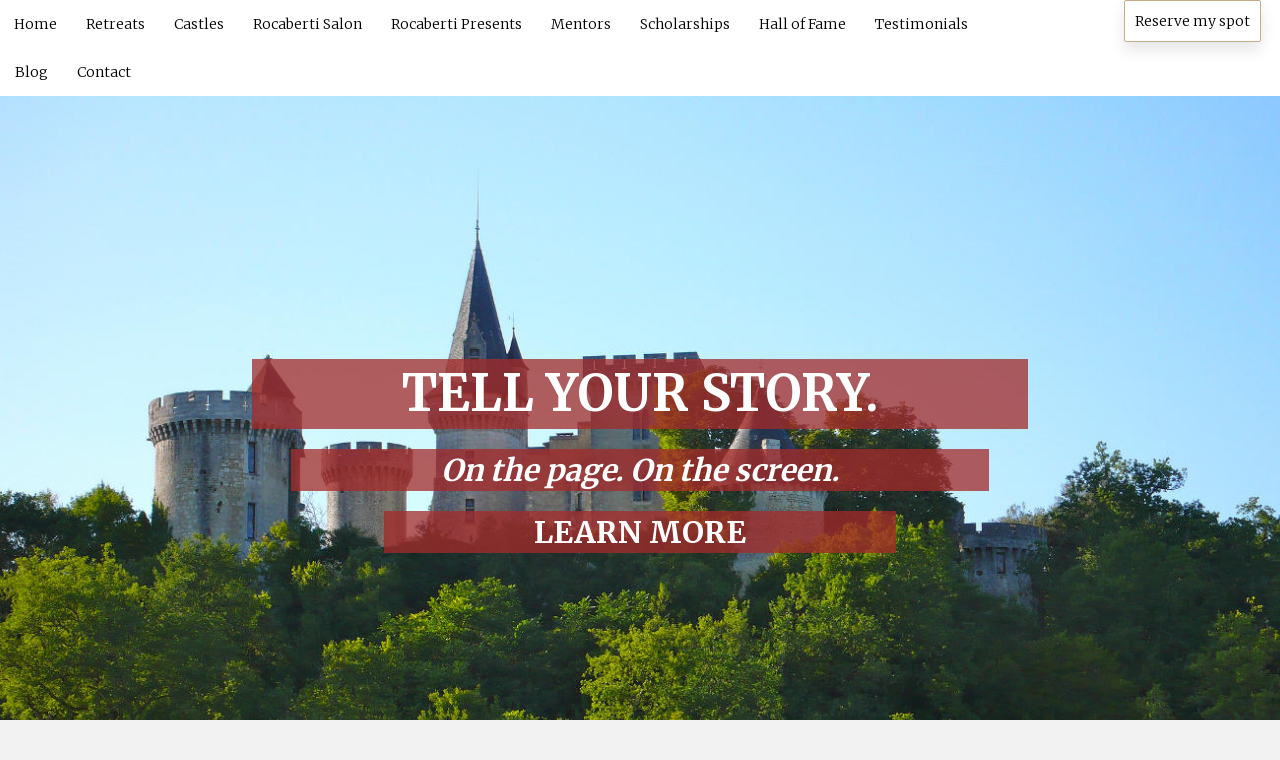

--- FILE ---
content_type: text/html; charset=UTF-8
request_url: https://rocabertiwriters.com/
body_size: 29670
content:
<!DOCTYPE html>
<html lang="en-GB">
<head><meta charset="UTF-8" /><script>if(navigator.userAgent.match(/MSIE|Internet Explorer/i)||navigator.userAgent.match(/Trident\/7\..*?rv:11/i)){var href=document.location.href;if(!href.match(/[?&]nowprocket/)){if(href.indexOf("?")==-1){if(href.indexOf("#")==-1){document.location.href=href+"?nowprocket=1"}else{document.location.href=href.replace("#","?nowprocket=1#")}}else{if(href.indexOf("#")==-1){document.location.href=href+"&nowprocket=1"}else{document.location.href=href.replace("#","&nowprocket=1#")}}}}</script><script>class RocketLazyLoadScripts{constructor(e){this.triggerEvents=e,this.eventOptions={passive:!0},this.userEventListener=this.triggerListener.bind(this),this.delayedScripts={normal:[],async:[],defer:[]},this.allJQueries=[]}_addUserInteractionListener(e){this.triggerEvents.forEach((t=>window.addEventListener(t,e.userEventListener,e.eventOptions)))}_removeUserInteractionListener(e){this.triggerEvents.forEach((t=>window.removeEventListener(t,e.userEventListener,e.eventOptions)))}triggerListener(){this._removeUserInteractionListener(this),"loading"===document.readyState?document.addEventListener("DOMContentLoaded",this._loadEverythingNow.bind(this)):this._loadEverythingNow()}async _loadEverythingNow(){this._delayEventListeners(),this._delayJQueryReady(this),this._handleDocumentWrite(),this._registerAllDelayedScripts(),this._preloadAllScripts(),await this._loadScriptsFromList(this.delayedScripts.normal),await this._loadScriptsFromList(this.delayedScripts.defer),await this._loadScriptsFromList(this.delayedScripts.async),await this._triggerDOMContentLoaded(),await this._triggerWindowLoad(),window.dispatchEvent(new Event("rocket-allScriptsLoaded"))}_registerAllDelayedScripts(){document.querySelectorAll("script[type=rocketlazyloadscript]").forEach((e=>{e.hasAttribute("src")?e.hasAttribute("async")&&!1!==e.async?this.delayedScripts.async.push(e):e.hasAttribute("defer")&&!1!==e.defer||"module"===e.getAttribute("data-rocket-type")?this.delayedScripts.defer.push(e):this.delayedScripts.normal.push(e):this.delayedScripts.normal.push(e)}))}async _transformScript(e){return await this._requestAnimFrame(),new Promise((t=>{const n=document.createElement("script");let r;[...e.attributes].forEach((e=>{let t=e.nodeName;"type"!==t&&("data-rocket-type"===t&&(t="type",r=e.nodeValue),n.setAttribute(t,e.nodeValue))})),e.hasAttribute("src")?(n.addEventListener("load",t),n.addEventListener("error",t)):(n.text=e.text,t()),e.parentNode.replaceChild(n,e)}))}async _loadScriptsFromList(e){const t=e.shift();return t?(await this._transformScript(t),this._loadScriptsFromList(e)):Promise.resolve()}_preloadAllScripts(){var e=document.createDocumentFragment();[...this.delayedScripts.normal,...this.delayedScripts.defer,...this.delayedScripts.async].forEach((t=>{const n=t.getAttribute("src");if(n){const t=document.createElement("link");t.href=n,t.rel="preload",t.as="script",e.appendChild(t)}})),document.head.appendChild(e)}_delayEventListeners(){let e={};function t(t,n){!function(t){function n(n){return e[t].eventsToRewrite.indexOf(n)>=0?"rocket-"+n:n}e[t]||(e[t]={originalFunctions:{add:t.addEventListener,remove:t.removeEventListener},eventsToRewrite:[]},t.addEventListener=function(){arguments[0]=n(arguments[0]),e[t].originalFunctions.add.apply(t,arguments)},t.removeEventListener=function(){arguments[0]=n(arguments[0]),e[t].originalFunctions.remove.apply(t,arguments)})}(t),e[t].eventsToRewrite.push(n)}function n(e,t){let n=e[t];Object.defineProperty(e,t,{get:()=>n||function(){},set(r){e["rocket"+t]=n=r}})}t(document,"DOMContentLoaded"),t(window,"DOMContentLoaded"),t(window,"load"),t(window,"pageshow"),t(document,"readystatechange"),n(document,"onreadystatechange"),n(window,"onload"),n(window,"onpageshow")}_delayJQueryReady(e){let t=window.jQuery;Object.defineProperty(window,"jQuery",{get:()=>t,set(n){if(n&&n.fn&&!e.allJQueries.includes(n)){n.fn.ready=n.fn.init.prototype.ready=function(t){e.domReadyFired?t.bind(document)(n):document.addEventListener("rocket-DOMContentLoaded",(()=>t.bind(document)(n)))};const t=n.fn.on;n.fn.on=n.fn.init.prototype.on=function(){if(this[0]===window){function e(e){return e.split(" ").map((e=>"load"===e||0===e.indexOf("load.")?"rocket-jquery-load":e)).join(" ")}"string"==typeof arguments[0]||arguments[0]instanceof String?arguments[0]=e(arguments[0]):"object"==typeof arguments[0]&&Object.keys(arguments[0]).forEach((t=>{delete Object.assign(arguments[0],{[e(t)]:arguments[0][t]})[t]}))}return t.apply(this,arguments),this},e.allJQueries.push(n)}t=n}})}async _triggerDOMContentLoaded(){this.domReadyFired=!0,await this._requestAnimFrame(),document.dispatchEvent(new Event("rocket-DOMContentLoaded")),await this._requestAnimFrame(),window.dispatchEvent(new Event("rocket-DOMContentLoaded")),await this._requestAnimFrame(),document.dispatchEvent(new Event("rocket-readystatechange")),await this._requestAnimFrame(),document.rocketonreadystatechange&&document.rocketonreadystatechange()}async _triggerWindowLoad(){await this._requestAnimFrame(),window.dispatchEvent(new Event("rocket-load")),await this._requestAnimFrame(),window.rocketonload&&window.rocketonload(),await this._requestAnimFrame(),this.allJQueries.forEach((e=>e(window).trigger("rocket-jquery-load"))),window.dispatchEvent(new Event("rocket-pageshow")),await this._requestAnimFrame(),window.rocketonpageshow&&window.rocketonpageshow()}_handleDocumentWrite(){const e=new Map;document.write=document.writeln=function(t){const n=document.currentScript,r=document.createRange(),i=n.parentElement;let o=e.get(n);void 0===o&&(o=n.nextSibling,e.set(n,o));const a=document.createDocumentFragment();r.setStart(a,0),a.appendChild(r.createContextualFragment(t)),i.insertBefore(a,o)}}async _requestAnimFrame(){return new Promise((e=>requestAnimationFrame(e)))}static run(){const e=new RocketLazyLoadScripts(["keydown","mousemove","touchmove","touchstart","touchend","wheel"]);e._addUserInteractionListener(e)}}RocketLazyLoadScripts.run();</script>

<meta name='viewport' content='width=device-width, initial-scale=1.0' />
<meta http-equiv='X-UA-Compatible' content='IE=edge' />
<link rel="profile" href="https://gmpg.org/xfn/11" />
<meta name='robots' content='index, follow, max-image-preview:large, max-snippet:-1, max-video-preview:-1' />

	<!-- This site is optimized with the Yoast SEO plugin v25.6 - https://yoast.com/wordpress/plugins/seo/ -->
	<title>Home - Rocaberti Castle Writers&#039; Retreat</title><link rel="preload" as="style" href="https://fonts.googleapis.com/css?family=Merriweather%3A700%2C300%2C400&#038;display=swap" /><link rel="stylesheet" href="https://fonts.googleapis.com/css?family=Merriweather%3A700%2C300%2C400&#038;display=swap" media="print" onload="this.media='all'" /><noscript><link rel="stylesheet" href="https://fonts.googleapis.com/css?family=Merriweather%3A700%2C300%2C400&#038;display=swap" /></noscript>
	<meta name="description" content="The Rocaberti Writers Retreat. Making the impossible happen. Have you dreamed of writing a screenplay and seeing it come to life on the silver screen?" />
	<link rel="canonical" href="https://rocabertiwriters.com/" />
	<meta property="og:locale" content="en_GB" />
	<meta property="og:type" content="website" />
	<meta property="og:title" content="Home - Rocaberti Castle Writers&#039; Retreat" />
	<meta property="og:description" content="The Rocaberti Writers Retreat. Making the impossible happen. Have you dreamed of writing a screenplay and seeing it come to life on the silver screen?" />
	<meta property="og:url" content="https://rocabertiwriters.com/" />
	<meta property="og:site_name" content="Rocaberti Castle Writers&#039; Retreat" />
	<meta property="article:modified_time" content="2026-01-28T19:06:44+00:00" />
	<meta property="og:image" content="https://rocabertiwriters.com/wp-content/uploads/2020/08/french-castle.jpg" />
	<meta property="og:image:width" content="1300" />
	<meta property="og:image:height" content="731" />
	<meta property="og:image:type" content="image/jpeg" />
	<meta name="twitter:card" content="summary_large_image" />
	<meta name="twitter:image" content="https://rocabertiwriters.com/wp-content/uploads/2020/08/french-castle.jpg" />
	<script type="application/ld+json" class="yoast-schema-graph">{"@context":"https://schema.org","@graph":[{"@type":"WebPage","@id":"https://rocabertiwriters.com/","url":"https://rocabertiwriters.com/","name":"Home - Rocaberti Castle Writers&#039; Retreat","isPartOf":{"@id":"https://rocabertiwriters.com/#website"},"primaryImageOfPage":{"@id":"https://rocabertiwriters.com/#primaryimage"},"image":{"@id":"https://rocabertiwriters.com/#primaryimage"},"thumbnailUrl":"https://rocabertiwriters.com/wp-content/uploads/2020/07/symbol.png","datePublished":"2020-08-11T20:14:53+00:00","dateModified":"2026-01-28T19:06:44+00:00","description":"The Rocaberti Writers Retreat. Making the impossible happen. Have you dreamed of writing a screenplay and seeing it come to life on the silver screen?","breadcrumb":{"@id":"https://rocabertiwriters.com/#breadcrumb"},"inLanguage":"en-GB","potentialAction":[{"@type":"ReadAction","target":["https://rocabertiwriters.com/"]}]},{"@type":"ImageObject","inLanguage":"en-GB","@id":"https://rocabertiwriters.com/#primaryimage","url":"https://rocabertiwriters.com/wp-content/uploads/2020/07/symbol.png","contentUrl":"https://rocabertiwriters.com/wp-content/uploads/2020/07/symbol.png","width":37,"height":28},{"@type":"BreadcrumbList","@id":"https://rocabertiwriters.com/#breadcrumb","itemListElement":[{"@type":"ListItem","position":1,"name":"Home"}]},{"@type":"WebSite","@id":"https://rocabertiwriters.com/#website","url":"https://rocabertiwriters.com/","name":"Rocaberti Castle Writers&#039; Retreat","description":"","potentialAction":[{"@type":"SearchAction","target":{"@type":"EntryPoint","urlTemplate":"https://rocabertiwriters.com/?s={search_term_string}"},"query-input":{"@type":"PropertyValueSpecification","valueRequired":true,"valueName":"search_term_string"}}],"inLanguage":"en-GB"}]}</script>
	<!-- / Yoast SEO plugin. -->


<link rel='dns-prefetch' href='//pro.fontawesome.com' />
<link rel='dns-prefetch' href='//fonts.googleapis.com' />
<link href='https://fonts.gstatic.com' crossorigin rel='preconnect' />
<link rel="alternate" type="application/rss+xml" title="Rocaberti Castle Writers&#039; Retreat &raquo; Feed" href="https://rocabertiwriters.com/feed/" />
<link rel="alternate" type="application/rss+xml" title="Rocaberti Castle Writers&#039; Retreat &raquo; Comments Feed" href="https://rocabertiwriters.com/comments/feed/" />
<style id='wp-emoji-styles-inline-css'>

	img.wp-smiley, img.emoji {
		display: inline !important;
		border: none !important;
		box-shadow: none !important;
		height: 1em !important;
		width: 1em !important;
		margin: 0 0.07em !important;
		vertical-align: -0.1em !important;
		background: none !important;
		padding: 0 !important;
	}
</style>
<link rel='stylesheet' id='wp-block-library-css' href='https://rocabertiwriters.com/wp-includes/css/dist/block-library/style.min.css?ver=6.6.4' media='all' />
<style id='wp-block-library-theme-inline-css'>
.wp-block-audio :where(figcaption){color:#555;font-size:13px;text-align:center}.is-dark-theme .wp-block-audio :where(figcaption){color:#ffffffa6}.wp-block-audio{margin:0 0 1em}.wp-block-code{border:1px solid #ccc;border-radius:4px;font-family:Menlo,Consolas,monaco,monospace;padding:.8em 1em}.wp-block-embed :where(figcaption){color:#555;font-size:13px;text-align:center}.is-dark-theme .wp-block-embed :where(figcaption){color:#ffffffa6}.wp-block-embed{margin:0 0 1em}.blocks-gallery-caption{color:#555;font-size:13px;text-align:center}.is-dark-theme .blocks-gallery-caption{color:#ffffffa6}:root :where(.wp-block-image figcaption){color:#555;font-size:13px;text-align:center}.is-dark-theme :root :where(.wp-block-image figcaption){color:#ffffffa6}.wp-block-image{margin:0 0 1em}.wp-block-pullquote{border-bottom:4px solid;border-top:4px solid;color:currentColor;margin-bottom:1.75em}.wp-block-pullquote cite,.wp-block-pullquote footer,.wp-block-pullquote__citation{color:currentColor;font-size:.8125em;font-style:normal;text-transform:uppercase}.wp-block-quote{border-left:.25em solid;margin:0 0 1.75em;padding-left:1em}.wp-block-quote cite,.wp-block-quote footer{color:currentColor;font-size:.8125em;font-style:normal;position:relative}.wp-block-quote.has-text-align-right{border-left:none;border-right:.25em solid;padding-left:0;padding-right:1em}.wp-block-quote.has-text-align-center{border:none;padding-left:0}.wp-block-quote.is-large,.wp-block-quote.is-style-large,.wp-block-quote.is-style-plain{border:none}.wp-block-search .wp-block-search__label{font-weight:700}.wp-block-search__button{border:1px solid #ccc;padding:.375em .625em}:where(.wp-block-group.has-background){padding:1.25em 2.375em}.wp-block-separator.has-css-opacity{opacity:.4}.wp-block-separator{border:none;border-bottom:2px solid;margin-left:auto;margin-right:auto}.wp-block-separator.has-alpha-channel-opacity{opacity:1}.wp-block-separator:not(.is-style-wide):not(.is-style-dots){width:100px}.wp-block-separator.has-background:not(.is-style-dots){border-bottom:none;height:1px}.wp-block-separator.has-background:not(.is-style-wide):not(.is-style-dots){height:2px}.wp-block-table{margin:0 0 1em}.wp-block-table td,.wp-block-table th{word-break:normal}.wp-block-table :where(figcaption){color:#555;font-size:13px;text-align:center}.is-dark-theme .wp-block-table :where(figcaption){color:#ffffffa6}.wp-block-video :where(figcaption){color:#555;font-size:13px;text-align:center}.is-dark-theme .wp-block-video :where(figcaption){color:#ffffffa6}.wp-block-video{margin:0 0 1em}:root :where(.wp-block-template-part.has-background){margin-bottom:0;margin-top:0;padding:1.25em 2.375em}
</style>
<style id='classic-theme-styles-inline-css'>
/*! This file is auto-generated */
.wp-block-button__link{color:#fff;background-color:#32373c;border-radius:9999px;box-shadow:none;text-decoration:none;padding:calc(.667em + 2px) calc(1.333em + 2px);font-size:1.125em}.wp-block-file__button{background:#32373c;color:#fff;text-decoration:none}
</style>
<style id='global-styles-inline-css'>
:root{--wp--preset--aspect-ratio--square: 1;--wp--preset--aspect-ratio--4-3: 4/3;--wp--preset--aspect-ratio--3-4: 3/4;--wp--preset--aspect-ratio--3-2: 3/2;--wp--preset--aspect-ratio--2-3: 2/3;--wp--preset--aspect-ratio--16-9: 16/9;--wp--preset--aspect-ratio--9-16: 9/16;--wp--preset--color--black: #000000;--wp--preset--color--cyan-bluish-gray: #abb8c3;--wp--preset--color--white: #ffffff;--wp--preset--color--pale-pink: #f78da7;--wp--preset--color--vivid-red: #cf2e2e;--wp--preset--color--luminous-vivid-orange: #ff6900;--wp--preset--color--luminous-vivid-amber: #fcb900;--wp--preset--color--light-green-cyan: #7bdcb5;--wp--preset--color--vivid-green-cyan: #00d084;--wp--preset--color--pale-cyan-blue: #8ed1fc;--wp--preset--color--vivid-cyan-blue: #0693e3;--wp--preset--color--vivid-purple: #9b51e0;--wp--preset--color--fl-heading-text: #333333;--wp--preset--color--fl-body-text: #000000;--wp--preset--color--fl-accent: #2b7bb9;--wp--preset--color--fl-accent-hover: #c6ad88;--wp--preset--color--fl-topbar-bg: #ffffff;--wp--preset--color--fl-topbar-text: #757575;--wp--preset--color--fl-topbar-link: #2b7bb9;--wp--preset--color--fl-topbar-hover: #2b7bb9;--wp--preset--color--fl-header-bg: #ffffff;--wp--preset--color--fl-header-text: #757575;--wp--preset--color--fl-header-link: #757575;--wp--preset--color--fl-header-hover: #2b7bb9;--wp--preset--color--fl-nav-bg: #ffffff;--wp--preset--color--fl-nav-link: #757575;--wp--preset--color--fl-nav-hover: #2b7bb9;--wp--preset--color--fl-content-bg: #ffffff;--wp--preset--color--fl-footer-widgets-bg: #ffffff;--wp--preset--color--fl-footer-widgets-text: #757575;--wp--preset--color--fl-footer-widgets-link: #2b7bb9;--wp--preset--color--fl-footer-widgets-hover: #2b7bb9;--wp--preset--color--fl-footer-bg: #ffffff;--wp--preset--color--fl-footer-text: #757575;--wp--preset--color--fl-footer-link: #2b7bb9;--wp--preset--color--fl-footer-hover: #2b7bb9;--wp--preset--gradient--vivid-cyan-blue-to-vivid-purple: linear-gradient(135deg,rgba(6,147,227,1) 0%,rgb(155,81,224) 100%);--wp--preset--gradient--light-green-cyan-to-vivid-green-cyan: linear-gradient(135deg,rgb(122,220,180) 0%,rgb(0,208,130) 100%);--wp--preset--gradient--luminous-vivid-amber-to-luminous-vivid-orange: linear-gradient(135deg,rgba(252,185,0,1) 0%,rgba(255,105,0,1) 100%);--wp--preset--gradient--luminous-vivid-orange-to-vivid-red: linear-gradient(135deg,rgba(255,105,0,1) 0%,rgb(207,46,46) 100%);--wp--preset--gradient--very-light-gray-to-cyan-bluish-gray: linear-gradient(135deg,rgb(238,238,238) 0%,rgb(169,184,195) 100%);--wp--preset--gradient--cool-to-warm-spectrum: linear-gradient(135deg,rgb(74,234,220) 0%,rgb(151,120,209) 20%,rgb(207,42,186) 40%,rgb(238,44,130) 60%,rgb(251,105,98) 80%,rgb(254,248,76) 100%);--wp--preset--gradient--blush-light-purple: linear-gradient(135deg,rgb(255,206,236) 0%,rgb(152,150,240) 100%);--wp--preset--gradient--blush-bordeaux: linear-gradient(135deg,rgb(254,205,165) 0%,rgb(254,45,45) 50%,rgb(107,0,62) 100%);--wp--preset--gradient--luminous-dusk: linear-gradient(135deg,rgb(255,203,112) 0%,rgb(199,81,192) 50%,rgb(65,88,208) 100%);--wp--preset--gradient--pale-ocean: linear-gradient(135deg,rgb(255,245,203) 0%,rgb(182,227,212) 50%,rgb(51,167,181) 100%);--wp--preset--gradient--electric-grass: linear-gradient(135deg,rgb(202,248,128) 0%,rgb(113,206,126) 100%);--wp--preset--gradient--midnight: linear-gradient(135deg,rgb(2,3,129) 0%,rgb(40,116,252) 100%);--wp--preset--font-size--small: 13px;--wp--preset--font-size--medium: 20px;--wp--preset--font-size--large: 36px;--wp--preset--font-size--x-large: 42px;--wp--preset--spacing--20: 0.44rem;--wp--preset--spacing--30: 0.67rem;--wp--preset--spacing--40: 1rem;--wp--preset--spacing--50: 1.5rem;--wp--preset--spacing--60: 2.25rem;--wp--preset--spacing--70: 3.38rem;--wp--preset--spacing--80: 5.06rem;--wp--preset--shadow--natural: 6px 6px 9px rgba(0, 0, 0, 0.2);--wp--preset--shadow--deep: 12px 12px 50px rgba(0, 0, 0, 0.4);--wp--preset--shadow--sharp: 6px 6px 0px rgba(0, 0, 0, 0.2);--wp--preset--shadow--outlined: 6px 6px 0px -3px rgba(255, 255, 255, 1), 6px 6px rgba(0, 0, 0, 1);--wp--preset--shadow--crisp: 6px 6px 0px rgba(0, 0, 0, 1);}:where(.is-layout-flex){gap: 0.5em;}:where(.is-layout-grid){gap: 0.5em;}body .is-layout-flex{display: flex;}.is-layout-flex{flex-wrap: wrap;align-items: center;}.is-layout-flex > :is(*, div){margin: 0;}body .is-layout-grid{display: grid;}.is-layout-grid > :is(*, div){margin: 0;}:where(.wp-block-columns.is-layout-flex){gap: 2em;}:where(.wp-block-columns.is-layout-grid){gap: 2em;}:where(.wp-block-post-template.is-layout-flex){gap: 1.25em;}:where(.wp-block-post-template.is-layout-grid){gap: 1.25em;}.has-black-color{color: var(--wp--preset--color--black) !important;}.has-cyan-bluish-gray-color{color: var(--wp--preset--color--cyan-bluish-gray) !important;}.has-white-color{color: var(--wp--preset--color--white) !important;}.has-pale-pink-color{color: var(--wp--preset--color--pale-pink) !important;}.has-vivid-red-color{color: var(--wp--preset--color--vivid-red) !important;}.has-luminous-vivid-orange-color{color: var(--wp--preset--color--luminous-vivid-orange) !important;}.has-luminous-vivid-amber-color{color: var(--wp--preset--color--luminous-vivid-amber) !important;}.has-light-green-cyan-color{color: var(--wp--preset--color--light-green-cyan) !important;}.has-vivid-green-cyan-color{color: var(--wp--preset--color--vivid-green-cyan) !important;}.has-pale-cyan-blue-color{color: var(--wp--preset--color--pale-cyan-blue) !important;}.has-vivid-cyan-blue-color{color: var(--wp--preset--color--vivid-cyan-blue) !important;}.has-vivid-purple-color{color: var(--wp--preset--color--vivid-purple) !important;}.has-black-background-color{background-color: var(--wp--preset--color--black) !important;}.has-cyan-bluish-gray-background-color{background-color: var(--wp--preset--color--cyan-bluish-gray) !important;}.has-white-background-color{background-color: var(--wp--preset--color--white) !important;}.has-pale-pink-background-color{background-color: var(--wp--preset--color--pale-pink) !important;}.has-vivid-red-background-color{background-color: var(--wp--preset--color--vivid-red) !important;}.has-luminous-vivid-orange-background-color{background-color: var(--wp--preset--color--luminous-vivid-orange) !important;}.has-luminous-vivid-amber-background-color{background-color: var(--wp--preset--color--luminous-vivid-amber) !important;}.has-light-green-cyan-background-color{background-color: var(--wp--preset--color--light-green-cyan) !important;}.has-vivid-green-cyan-background-color{background-color: var(--wp--preset--color--vivid-green-cyan) !important;}.has-pale-cyan-blue-background-color{background-color: var(--wp--preset--color--pale-cyan-blue) !important;}.has-vivid-cyan-blue-background-color{background-color: var(--wp--preset--color--vivid-cyan-blue) !important;}.has-vivid-purple-background-color{background-color: var(--wp--preset--color--vivid-purple) !important;}.has-black-border-color{border-color: var(--wp--preset--color--black) !important;}.has-cyan-bluish-gray-border-color{border-color: var(--wp--preset--color--cyan-bluish-gray) !important;}.has-white-border-color{border-color: var(--wp--preset--color--white) !important;}.has-pale-pink-border-color{border-color: var(--wp--preset--color--pale-pink) !important;}.has-vivid-red-border-color{border-color: var(--wp--preset--color--vivid-red) !important;}.has-luminous-vivid-orange-border-color{border-color: var(--wp--preset--color--luminous-vivid-orange) !important;}.has-luminous-vivid-amber-border-color{border-color: var(--wp--preset--color--luminous-vivid-amber) !important;}.has-light-green-cyan-border-color{border-color: var(--wp--preset--color--light-green-cyan) !important;}.has-vivid-green-cyan-border-color{border-color: var(--wp--preset--color--vivid-green-cyan) !important;}.has-pale-cyan-blue-border-color{border-color: var(--wp--preset--color--pale-cyan-blue) !important;}.has-vivid-cyan-blue-border-color{border-color: var(--wp--preset--color--vivid-cyan-blue) !important;}.has-vivid-purple-border-color{border-color: var(--wp--preset--color--vivid-purple) !important;}.has-vivid-cyan-blue-to-vivid-purple-gradient-background{background: var(--wp--preset--gradient--vivid-cyan-blue-to-vivid-purple) !important;}.has-light-green-cyan-to-vivid-green-cyan-gradient-background{background: var(--wp--preset--gradient--light-green-cyan-to-vivid-green-cyan) !important;}.has-luminous-vivid-amber-to-luminous-vivid-orange-gradient-background{background: var(--wp--preset--gradient--luminous-vivid-amber-to-luminous-vivid-orange) !important;}.has-luminous-vivid-orange-to-vivid-red-gradient-background{background: var(--wp--preset--gradient--luminous-vivid-orange-to-vivid-red) !important;}.has-very-light-gray-to-cyan-bluish-gray-gradient-background{background: var(--wp--preset--gradient--very-light-gray-to-cyan-bluish-gray) !important;}.has-cool-to-warm-spectrum-gradient-background{background: var(--wp--preset--gradient--cool-to-warm-spectrum) !important;}.has-blush-light-purple-gradient-background{background: var(--wp--preset--gradient--blush-light-purple) !important;}.has-blush-bordeaux-gradient-background{background: var(--wp--preset--gradient--blush-bordeaux) !important;}.has-luminous-dusk-gradient-background{background: var(--wp--preset--gradient--luminous-dusk) !important;}.has-pale-ocean-gradient-background{background: var(--wp--preset--gradient--pale-ocean) !important;}.has-electric-grass-gradient-background{background: var(--wp--preset--gradient--electric-grass) !important;}.has-midnight-gradient-background{background: var(--wp--preset--gradient--midnight) !important;}.has-small-font-size{font-size: var(--wp--preset--font-size--small) !important;}.has-medium-font-size{font-size: var(--wp--preset--font-size--medium) !important;}.has-large-font-size{font-size: var(--wp--preset--font-size--large) !important;}.has-x-large-font-size{font-size: var(--wp--preset--font-size--x-large) !important;}
:where(.wp-block-post-template.is-layout-flex){gap: 1.25em;}:where(.wp-block-post-template.is-layout-grid){gap: 1.25em;}
:where(.wp-block-columns.is-layout-flex){gap: 2em;}:where(.wp-block-columns.is-layout-grid){gap: 2em;}
:root :where(.wp-block-pullquote){font-size: 1.5em;line-height: 1.6;}
</style>
<link rel='stylesheet' id='jquery-magnificpopup-css' href='https://rocabertiwriters.com/wp-content/plugins/bb-plugin/css/jquery.magnificpopup.min.css?ver=2.10.0.5' media='all' />
<link rel='stylesheet' id='jquery-swiper-css' href='https://rocabertiwriters.com/wp-content/plugins/bbpowerpack/assets/css/swiper.min.css?ver=8.4.7' media='all' />
<link rel='stylesheet' id='font-awesome-5-css' href='https://pro.fontawesome.com/releases/v5.15.4/css/all.css?ver=2.10.0.5' media='all' />
<link rel='stylesheet' id='pp-jquery-fancybox-css' href='https://rocabertiwriters.com/wp-content/plugins/bbpowerpack/assets/css/jquery.fancybox.min.css?ver=3.5.4' media='all' />
<link rel='stylesheet' id='fl-builder-layout-37-css' href='https://rocabertiwriters.com/wp-content/uploads/bb-plugin/cache/37-layout.css?ver=82af68b7543566cd66e8aa418c192244' media='all' />
<link rel='stylesheet' id='contact-form-7-css' href='https://rocabertiwriters.com/wp-content/plugins/contact-form-7/includes/css/styles.css?ver=6.0.6' media='all' />
<link rel='stylesheet' id='woocommerce-layout-css' href='https://rocabertiwriters.com/wp-content/plugins/woocommerce/assets/css/woocommerce-layout.css?ver=9.8.6' media='all' />
<link rel='stylesheet' id='woocommerce-smallscreen-css' href='https://rocabertiwriters.com/wp-content/plugins/woocommerce/assets/css/woocommerce-smallscreen.css?ver=9.8.6' media='only screen and (max-width: 767px)' />
<link rel='stylesheet' id='woocommerce-general-css' href='https://rocabertiwriters.com/wp-content/plugins/woocommerce/assets/css/woocommerce.css?ver=9.8.6' media='all' />
<style id='woocommerce-inline-inline-css'>
.woocommerce form .form-row .required { visibility: visible; }
</style>
<link rel='stylesheet' id='woopack-frontend-css' href='https://rocabertiwriters.com/wp-content/plugins/woopack/assets/css/frontend.css?ver=1.5.7.1' media='all' />
<link rel='stylesheet' id='fl-builder-layout-bundle-480de099e048c9e99f7fb2db2ade837c-css' href='https://rocabertiwriters.com/wp-content/uploads/bb-plugin/cache/480de099e048c9e99f7fb2db2ade837c-layout-bundle.css?ver=2.10.0.5-1.5.2.1-20251125200437' media='all' />
<link rel='stylesheet' id='brands-styles-css' href='https://rocabertiwriters.com/wp-content/plugins/woocommerce/assets/css/brands.css?ver=9.8.6' media='all' />
<link rel='stylesheet' id='cf7cf-style-css' href='https://rocabertiwriters.com/wp-content/plugins/cf7-conditional-fields/style.css?ver=2.5.5' media='all' />
<link rel='stylesheet' id='base-css' href='https://rocabertiwriters.com/wp-content/themes/bb-theme/css/base.min.css?ver=1.7.17.1' media='all' />
<link rel='stylesheet' id='fl-automator-skin-css' href='https://rocabertiwriters.com/wp-content/uploads/bb-theme/skin-67c30717c64f5.css?ver=1.7.17.1' media='all' />
<link rel='stylesheet' id='fl-child-theme-css' href='https://rocabertiwriters.com/wp-content/themes/bb-theme-child/style.css?ver=6.6.4' media='all' />
<link rel='stylesheet' id='pp-animate-css' href='https://rocabertiwriters.com/wp-content/plugins/bbpowerpack/assets/css/animate.min.css?ver=3.5.1' media='all' />

<style id='rocket-lazyload-inline-css'>
.rll-youtube-player{position:relative;padding-bottom:56.23%;height:0;overflow:hidden;max-width:100%;}.rll-youtube-player iframe{position:absolute;top:0;left:0;width:100%;height:100%;z-index:100;background:0 0}.rll-youtube-player img{bottom:0;display:block;left:0;margin:auto;max-width:100%;width:100%;position:absolute;right:0;top:0;border:none;height:auto;cursor:pointer;-webkit-transition:.4s all;-moz-transition:.4s all;transition:.4s all}.rll-youtube-player img:hover{-webkit-filter:brightness(75%)}.rll-youtube-player .play{height:72px;width:72px;left:50%;top:50%;margin-left:-36px;margin-top:-36px;position:absolute;background:url(https://rocabertiwriters.com/wp-content/plugins/wp-rocket/assets/img/youtube.png) no-repeat;cursor:pointer}
</style>
<script type="rocketlazyloadscript" src="https://rocabertiwriters.com/wp-includes/js/jquery/jquery.min.js?ver=3.7.1" id="jquery-core-js"></script>
<script type="rocketlazyloadscript" src="https://rocabertiwriters.com/wp-includes/js/jquery/jquery-migrate.min.js?ver=3.4.1" id="jquery-migrate-js" defer></script>
<script type="rocketlazyloadscript" src="https://rocabertiwriters.com/wp-content/plugins/woocommerce/assets/js/jquery-blockui/jquery.blockUI.min.js?ver=2.7.0-wc.9.8.6" id="jquery-blockui-js" defer data-wp-strategy="defer"></script>
<script id="wc-add-to-cart-js-extra">
var wc_add_to_cart_params = {"ajax_url":"\/wp-admin\/admin-ajax.php","wc_ajax_url":"\/?wc-ajax=%%endpoint%%","i18n_view_cart":"View basket","cart_url":"https:\/\/rocabertiwriters.com\/basket\/","is_cart":"","cart_redirect_after_add":"no"};
</script>
<script type="rocketlazyloadscript" src="https://rocabertiwriters.com/wp-content/plugins/woocommerce/assets/js/frontend/add-to-cart.min.js?ver=9.8.6" id="wc-add-to-cart-js" defer data-wp-strategy="defer"></script>
<script type="rocketlazyloadscript" src="https://rocabertiwriters.com/wp-content/plugins/woocommerce/assets/js/js-cookie/js.cookie.min.js?ver=2.1.4-wc.9.8.6" id="js-cookie-js" defer data-wp-strategy="defer"></script>
<script id="woocommerce-js-extra">
var woocommerce_params = {"ajax_url":"\/wp-admin\/admin-ajax.php","wc_ajax_url":"\/?wc-ajax=%%endpoint%%","i18n_password_show":"Show password","i18n_password_hide":"Hide password"};
</script>
<script type="rocketlazyloadscript" src="https://rocabertiwriters.com/wp-content/plugins/woocommerce/assets/js/frontend/woocommerce.min.js?ver=9.8.6" id="woocommerce-js" defer data-wp-strategy="defer"></script>
<link rel="https://api.w.org/" href="https://rocabertiwriters.com/wp-json/" /><link rel="alternate" title="JSON" type="application/json" href="https://rocabertiwriters.com/wp-json/wp/v2/pages/37" /><link rel="EditURI" type="application/rsd+xml" title="RSD" href="https://rocabertiwriters.com/xmlrpc.php?rsd" />
<meta name="generator" content="WordPress 6.6.4" />
<meta name="generator" content="WooCommerce 9.8.6" />
<link rel='shortlink' href='https://rocabertiwriters.com/' />
<link rel="alternate" title="oEmbed (JSON)" type="application/json+oembed" href="https://rocabertiwriters.com/wp-json/oembed/1.0/embed?url=https%3A%2F%2Frocabertiwriters.com%2F" />
<link rel="alternate" title="oEmbed (XML)" type="text/xml+oembed" href="https://rocabertiwriters.com/wp-json/oembed/1.0/embed?url=https%3A%2F%2Frocabertiwriters.com%2F&#038;format=xml" />
		<script type="rocketlazyloadscript">
			var bb_powerpack = {
				search_term: '',
				version: '2.38.3',
				getAjaxUrl: function() { return atob( 'aHR0cHM6Ly9yb2NhYmVydGl3cml0ZXJzLmNvbS93cC1hZG1pbi9hZG1pbi1hamF4LnBocA==' ); },
				callback: function() {}
			};
		</script>
				<script type="rocketlazyloadscript" data-rocket-type="text/javascript">
			var woopack_config = {"ajaxurl":"https:\/\/rocabertiwriters.com\/wp-admin\/admin-ajax.php","page":1,"current_page":"https:\/\/rocabertiwriters.com\/","woo_url":"https:\/\/rocabertiwriters.com\/wp-content\/plugins\/woocommerce\/"};
		</script>
			<noscript><style>.woocommerce-product-gallery{ opacity: 1 !important; }</style></noscript>
	<style>.recentcomments a{display:inline !important;padding:0 !important;margin:0 !important;}</style><link rel="icon" href="https://rocabertiwriters.com/wp-content/uploads/2020/07/symbol.png" sizes="32x32" />
<link rel="icon" href="https://rocabertiwriters.com/wp-content/uploads/2020/07/symbol.png" sizes="192x192" />
<link rel="apple-touch-icon" href="https://rocabertiwriters.com/wp-content/uploads/2020/07/symbol.png" />
<meta name="msapplication-TileImage" content="https://rocabertiwriters.com/wp-content/uploads/2020/07/symbol.png" />
		<style id="wp-custom-css">
			
/* Announcement Bar */
.announcement-bar {
	background-color: #c06161; 
	color: #fff;
	font-weight: 700;
	padding: 10px;
	text-align: center;
}

.announcement-bar__content {
	padding: 10px;
	padding-left: 14px;
}

.announcement-bar__button {
	color: #fff;
    background-color: #c6ad88;
    padding: 10px;
    margin-left: 20px;
    border-radius: 2px;
}

.announcement-bar__button:hover {
	color: #fff;
	background-color: #9d7952;
}

@media (max-width: 660px) {
	.announcement-bar__content {
		display: flex;
		flex-direction: column;
		gap: 10px;
	}
}		</style>
		<noscript><style id="rocket-lazyload-nojs-css">.rll-youtube-player, [data-lazy-src]{display:none !important;}</style></noscript><!-- Global site tag (gtag.js) - Google Analytics -->
<script type="rocketlazyloadscript" async src="https://www.googletagmanager.com/gtag/js?id=UA-70935013-1"></script>
<script type="rocketlazyloadscript">
  window.dataLayer = window.dataLayer || [];
  function gtag(){dataLayer.push(arguments);}
  gtag('js', new Date());

  gtag('config', 'UA-70935013-1');
</script>

</head>
<body class="home page-template-default page page-id-37 theme-bb-theme fl-builder fl-builder-2-10-0-5 fl-themer-1-5-2-1-20251125200437 fl-theme-1-7-17-1 fl-no-js woocommerce-no-js fl-theme-builder-singular fl-theme-builder-singular-page-layout fl-theme-builder-footer fl-theme-builder-footer-footer-layout fl-theme-builder-header fl-theme-builder-header-main-header-layout fl-framework-base fl-preset-default fl-full-width fl-search-active" itemscope="itemscope" itemtype="https://schema.org/WebPage">
<a aria-label="Skip to content" class="fl-screen-reader-text" href="#fl-main-content">Skip to content</a><div class="fl-page">
	<header class="fl-builder-content fl-builder-content-285 fl-builder-global-templates-locked" data-post-id="285" data-type="header" data-sticky="1" data-sticky-on="" data-sticky-breakpoint="medium" data-shrink="0" data-overlay="0" data-overlay-bg="transparent" data-shrink-image-height="50px" role="banner" itemscope="itemscope" itemtype="http://schema.org/WPHeader"><div class="fl-row fl-row-full-width fl-row-bg-color fl-node-k7wf8y6aumnb fl-row-custom-height fl-row-align-center" data-node="k7wf8y6aumnb">
	<div class="fl-row-content-wrap">
						<div class="fl-row-content fl-row-full-width fl-node-content">
		
<div class="fl-col-group fl-node-8upvezksxoh3" data-node="8upvezksxoh3">
			<div class="fl-col fl-node-dykax5ofhev1 fl-col-bg-color" data-node="dykax5ofhev1">
	<div class="fl-col-content fl-node-content"><div class="fl-module fl-module-menu fl-node-lqvi9carowfd" data-node="lqvi9carowfd">
	<div class="fl-module-content fl-node-content">
		<div class="fl-menu fl-menu-responsive-toggle-mobile">
	<button class="fl-menu-mobile-toggle hamburger fl-content-ui-button" aria-haspopup="menu" aria-label="Menu"><span class="fl-menu-icon svg-container"><svg version="1.1" class="hamburger-menu" xmlns="http://www.w3.org/2000/svg" xmlns:xlink="http://www.w3.org/1999/xlink" viewBox="0 0 512 512">
<rect class="fl-hamburger-menu-top" width="512" height="102"/>
<rect class="fl-hamburger-menu-middle" y="205" width="512" height="102"/>
<rect class="fl-hamburger-menu-bottom" y="410" width="512" height="102"/>
</svg>
</span></button>	<div class="fl-clear"></div>
	<nav role="navigation" aria-label="Menu" itemscope="itemscope" itemtype="https://schema.org/SiteNavigationElement"><ul id="menu-main-menu" class="menu fl-menu-horizontal fl-toggle-none"><li id="menu-item-288" class="menu-item menu-item-type-post_type menu-item-object-page menu-item-home current-menu-item page_item page-item-37 current_page_item"><a role="menuitem" href="https://rocabertiwriters.com/" aria-current="page">Home</a></li><li id="menu-item-225" class="menu-item menu-item-type-custom menu-item-object-custom menu-item-has-children fl-has-submenu"><div class="fl-has-submenu-container"><a role="menuitem" href="/retreats/" aria-haspopup="menu" aria-expanded="false" aria-controls="sub-menu-225">Retreats</a></div><ul id="sub-menu-225" class="sub-menu" role="menu">	<li id="menu-item-1892" class="menu-item menu-item-type-post_type menu-item-object-retreats"><a role="menuitem" href="https://rocabertiwriters.com/retreats/early-march-2026/">Early March 2026</a></li>	<li id="menu-item-1891" class="menu-item menu-item-type-post_type menu-item-object-retreats"><a role="menuitem" href="https://rocabertiwriters.com/retreats/mid-march-2026/">Mid-March 2026</a></li>	<li id="menu-item-1890" class="menu-item menu-item-type-post_type menu-item-object-retreats"><a role="menuitem" href="https://rocabertiwriters.com/retreats/april-2026/">April 2026</a></li>	<li id="menu-item-1889" class="menu-item menu-item-type-post_type menu-item-object-retreats"><a role="menuitem" href="https://rocabertiwriters.com/retreats/early-may-2026/">Early May 2026</a></li>	<li id="menu-item-1888" class="menu-item menu-item-type-post_type menu-item-object-retreats"><a role="menuitem" href="https://rocabertiwriters.com/retreats/mid-may-2026/">Mid-May 2026</a></li>	<li id="menu-item-1887" class="menu-item menu-item-type-post_type menu-item-object-retreats"><a role="menuitem" href="https://rocabertiwriters.com/retreats/late-may-2026/">Late May 2026</a></li>	<li id="menu-item-1886" class="menu-item menu-item-type-post_type menu-item-object-retreats"><a role="menuitem" href="https://rocabertiwriters.com/retreats/late-september-2026/">Late September 2026</a></li>	<li id="menu-item-1885" class="menu-item menu-item-type-post_type menu-item-object-retreats"><a role="menuitem" href="https://rocabertiwriters.com/retreats/early-october-2026/">Early October 2026</a></li>	<li id="menu-item-1976" class="menu-item menu-item-type-post_type menu-item-object-retreats"><a role="menuitem" href="https://rocabertiwriters.com/retreats/early-march-2027/">Early March 2027</a></li>	<li id="menu-item-1975" class="menu-item menu-item-type-post_type menu-item-object-retreats"><a role="menuitem" href="https://rocabertiwriters.com/retreats/mid-march-2027/">Mid-March 2027</a></li>	<li id="menu-item-2021" class="menu-item menu-item-type-post_type menu-item-object-retreats"><a role="menuitem" href="https://rocabertiwriters.com/retreats/april-2027/">April 2027</a></li>	<li id="menu-item-2026" class="menu-item menu-item-type-post_type menu-item-object-retreats"><a role="menuitem" href="https://rocabertiwriters.com/retreats/mid-may-2027/">Mid-May 2027</a></li>	<li id="menu-item-2025" class="menu-item menu-item-type-post_type menu-item-object-retreats"><a role="menuitem" href="https://rocabertiwriters.com/retreats/late-may-2027/">Late May 2027</a></li>	<li id="menu-item-2024" class="menu-item menu-item-type-post_type menu-item-object-retreats"><a role="menuitem" href="https://rocabertiwriters.com/retreats/early-june-2027/">Early June 2027</a></li>	<li id="menu-item-2023" class="menu-item menu-item-type-post_type menu-item-object-retreats"><a role="menuitem" href="https://rocabertiwriters.com/retreats/mid-september-2027/">Mid-September 2027</a></li>	<li id="menu-item-2022" class="menu-item menu-item-type-post_type menu-item-object-retreats"><a role="menuitem" href="https://rocabertiwriters.com/retreats/late-september-2027/">Late September 2027</a></li></ul></li><li id="menu-item-224" class="menu-item menu-item-type-custom menu-item-object-custom menu-item-has-children fl-has-submenu"><div class="fl-has-submenu-container"><a role="menuitem" href="/castles/" aria-haspopup="menu" aria-expanded="false" aria-controls="sub-menu-224">Castles</a></div><ul id="sub-menu-224" class="sub-menu" role="menu">	<li id="menu-item-327" class="menu-item menu-item-type-post_type menu-item-object-castles"><a role="menuitem" href="https://rocabertiwriters.com/castles/marouatte-castle/">French Castle</a></li>	<li id="menu-item-326" class="menu-item menu-item-type-post_type menu-item-object-castles"><a role="menuitem" href="https://rocabertiwriters.com/castles/aragonese-castle/">Italian Castle</a></li>	<li id="menu-item-325" class="menu-item menu-item-type-post_type menu-item-object-castles"><a role="menuitem" href="https://rocabertiwriters.com/castles/sant-mori-castle/">Spanish Castle</a></li></ul></li><li id="menu-item-836" class="menu-item menu-item-type-post_type menu-item-object-page"><a role="menuitem" href="https://rocabertiwriters.com/rocaberti-salon/">Rocaberti Salon</a></li><li id="menu-item-1706" class="menu-item menu-item-type-post_type menu-item-object-page"><a role="menuitem" href="https://rocabertiwriters.com/rocaberti-presents/">Rocaberti Presents</a></li><li id="menu-item-68" class="menu-item menu-item-type-post_type menu-item-object-page"><a role="menuitem" href="https://rocabertiwriters.com/mentors/">Mentors</a></li><li id="menu-item-1316" class="menu-item menu-item-type-post_type menu-item-object-page"><a role="menuitem" href="https://rocabertiwriters.com/scholarships/">Scholarships</a></li><li id="menu-item-1109" class="menu-item menu-item-type-custom menu-item-object-custom"><a role="menuitem" href="/hall-of-fame/">Hall of Fame</a></li><li id="menu-item-69" class="menu-item menu-item-type-post_type menu-item-object-page"><a role="menuitem" href="https://rocabertiwriters.com/testimonials/">Testimonials</a></li><li id="menu-item-1020" class="menu-item menu-item-type-custom menu-item-object-custom"><a role="menuitem" href="/blog/">Blog</a></li><li id="menu-item-227" class="menu-item menu-item-type-post_type menu-item-object-page"><a role="menuitem" href="https://rocabertiwriters.com/contact/">Contact</a></li></ul></nav></div>
	</div>
</div>
</div>
</div>
			<div class="fl-col fl-node-g9srtiomcv5q fl-col-bg-color fl-col-small" data-node="g9srtiomcv5q">
	<div class="fl-col-content fl-node-content"><div class="fl-module fl-module-pp-smart-button fl-node-bkd1rjqlinm3 fl-visible-desktop fl-visible-large fl-visible-medium" data-node="bkd1rjqlinm3">
	<div class="fl-module-content fl-node-content">
		<div class="pp-button-wrap pp-button-width-auto">
	<a href="https://rocabertiwriters.com/retreat-registration/" target="_self" class="pp-button" role="button" aria-label="Reserve my spot">
						<span class="pp-button-text">Reserve my spot</span>
					</a>
</div>
	</div>
</div>
</div>
</div>
	</div>
		</div>
	</div>
</div>
</header>	<div id="fl-main-content" class="fl-page-content" itemprop="mainContentOfPage" role="main">

		
<div class="fl-content-full container">
	<div class="row">
		<div class="fl-content col-md-12">
			<article class="fl-post post-37 page type-page status-publish hentry" id="fl-post-37" itemscope="itemscope" itemtype="https://schema.org/CreativeWork">

			<div class="fl-post-content clearfix" itemprop="text">
		<div class="fl-builder-content fl-builder-content-37 fl-builder-content-primary fl-builder-global-templates-locked" data-post-id="37"><div class="fl-row fl-row-full-width fl-row-bg-photo fl-node-5f3ebe7385011 fl-row-full-height fl-row-align-center" data-node="5f3ebe7385011">
	<div class="fl-row-content-wrap">
						<div class="fl-row-content fl-row-fixed-width fl-node-content">
		
<div class="fl-col-group fl-node-5f3ebf0b067a5" data-node="5f3ebf0b067a5">
			<div class="fl-col fl-node-5f3ebf0b06853 fl-col-bg-color" data-node="5f3ebf0b06853">
	<div class="fl-col-content fl-node-content"><div class="fl-module fl-module-pp-heading fl-node-5f3ebf790fa3b" data-node="5f3ebf790fa3b">
	<div class="fl-module-content fl-node-content">
		<div class="pp-heading-content">
		<div class="pp-heading  pp-center">
		
		<h1 class="heading-title text-inline-block">

			
			<span class="title-text pp-primary-title">Tell your story.</span>

			
			
		</h1>

		
	</div>

	
	</div>
	</div>
</div>
<div class="fl-module fl-module-pp-heading fl-node-5f3ec00e633de" data-node="5f3ec00e633de">
	<div class="fl-module-content fl-node-content">
		<div class="pp-heading-content">
		<div class="pp-heading  pp-center">
		
		<h2 class="heading-title text-inline-block">

			
			<span class="title-text pp-primary-title">On the page. On the screen.</span>

			
			
		</h2>

		
	</div>

	
	</div>
	</div>
</div>
<div class="fl-module fl-module-pp-heading fl-node-5f3ec0454faa2" data-node="5f3ec0454faa2">
	<div class="fl-module-content fl-node-content">
		<div class="pp-heading-content">
		<div class="pp-heading  pp-center">
		
		<h2 class="heading-title text-inline-block">

							<a class="pp-heading-link"
					href="#introduction"
					target="_self"
										>
			
			<span class="title-text pp-primary-title">Learn more</span>

			
							</a>
			
		</h2>

		
	</div>

	
	</div>
	</div>
</div>
</div>
</div>
	</div>
		</div>
	</div>
</div>
<div id="introduction" class="fl-row fl-row-fixed-width fl-row-bg-none fl-node-5f3ec0d2d5049 fl-row-default-height fl-row-align-center" data-node="5f3ec0d2d5049">
	<div class="fl-row-content-wrap">
						<div class="fl-row-content fl-row-fixed-width fl-node-content">
		
<div class="fl-col-group fl-node-5f3ec0d2d5044" data-node="5f3ec0d2d5044">
			<div class="fl-col fl-node-5f3ec0d2d5046 fl-col-bg-color" data-node="5f3ec0d2d5046">
	<div class="fl-col-content fl-node-content"><div class="fl-module fl-module-photo fl-node-5f3ec0d2d5048" data-node="5f3ec0d2d5048">
	<div class="fl-module-content fl-node-content">
		<div role="figure" class="fl-photo fl-photo-align-center" itemscope itemtype="https://schema.org/ImageObject">
	<div class="fl-photo-content fl-photo-img-png">
				<img decoding="async" class="fl-photo-img wp-image-28 size-full" src="data:image/svg+xml,%3Csvg%20xmlns='http://www.w3.org/2000/svg'%20viewBox='0%200%2037%2028'%3E%3C/svg%3E" alt="symbol" height="28" width="37" title="symbol"  itemprop="image" data-lazy-src="https://rocabertiwriters.com/wp-content/uploads/2020/07/symbol.png" /><noscript><img decoding="async" class="fl-photo-img wp-image-28 size-full" src="https://rocabertiwriters.com/wp-content/uploads/2020/07/symbol.png" alt="symbol" height="28" width="37" title="symbol"  itemprop="image" /></noscript>
					</div>
	</div>
	</div>
</div>
<div class="fl-module fl-module-heading fl-node-5f3ec0d2d5047" data-node="5f3ec0d2d5047">
	<div class="fl-module-content fl-node-content">
		<h2 class="fl-heading">
		<span class="fl-heading-text">The Rocaberti Writers Retreat</span>
	</h2>
	</div>
</div>
<div class="fl-module fl-module-heading fl-node-5f3ec0fca62e0" data-node="5f3ec0fca62e0">
	<div class="fl-module-content fl-node-content">
		<h3 class="fl-heading">
		<span class="fl-heading-text">MAKING THE IMPOSSIBLE HAPPEN</span>
	</h3>
	</div>
</div>
<div class="fl-module fl-module-rich-text fl-node-5f3ec10edd33a" data-node="5f3ec10edd33a">
	<div class="fl-module-content fl-node-content">
		<div class="fl-rich-text">
	<p>Have you dreamed of writing a screenplay and seeing it come to life on the silver screen?</p>
<p>Or written a TV show or play that you long to see produced?</p>
<p>Or maybe you’ve published a book and are wondering about how to turn it into a film script?</p>
<p>Seems impossible, right?</p>
<p>Well, the answer, is, NO! Nothing is impossible, and on these one-of-a-kind writers’ retreats, held in beautiful medieval castles across Europe, we’ll show you just how your words, your vision—let’s face it, your baby—can make it all the way to the big screen!</p>
</div>
	</div>
</div>
</div>
</div>
	</div>
		</div>
	</div>
</div>
<div id="learn" class="fl-row fl-row-fixed-width fl-row-bg-none fl-node-5f3ec14380581 fl-row-default-height fl-row-align-center" data-node="5f3ec14380581">
	<div class="fl-row-content-wrap">
						<div class="fl-row-content fl-row-fixed-width fl-node-content">
		
<div class="fl-col-group fl-node-5f3ec14392a87" data-node="5f3ec14392a87">
			<div class="fl-col fl-node-5f3ec1339fbc3 fl-col-bg-color fl-col-has-cols" data-node="5f3ec1339fbc3">
	<div class="fl-col-content fl-node-content"><div class="fl-module fl-module-photo fl-node-5f3ec1339fbc2" data-node="5f3ec1339fbc2">
	<div class="fl-module-content fl-node-content">
		<div role="figure" class="fl-photo fl-photo-align-center" itemscope itemtype="https://schema.org/ImageObject">
	<div class="fl-photo-content fl-photo-img-png">
				<img decoding="async" class="fl-photo-img wp-image-28 size-full" src="data:image/svg+xml,%3Csvg%20xmlns='http://www.w3.org/2000/svg'%20viewBox='0%200%2037%2028'%3E%3C/svg%3E" alt="symbol" height="28" width="37" title="symbol"  itemprop="image" data-lazy-src="https://rocabertiwriters.com/wp-content/uploads/2020/07/symbol.png" /><noscript><img decoding="async" class="fl-photo-img wp-image-28 size-full" src="https://rocabertiwriters.com/wp-content/uploads/2020/07/symbol.png" alt="symbol" height="28" width="37" title="symbol"  itemprop="image" /></noscript>
					</div>
	</div>
	</div>
</div>
<div class="fl-module fl-module-heading fl-node-5f3ec1339fbbf" data-node="5f3ec1339fbbf">
	<div class="fl-module-content fl-node-content">
		<h2 class="fl-heading">
		<span class="fl-heading-text">Learn from top industry mentors!</span>
	</h2>
	</div>
</div>
<div class="fl-module fl-module-rich-text fl-node-5f3ec150653fc" data-node="5f3ec150653fc">
	<div class="fl-module-content fl-node-content">
		<div class="fl-rich-text">
	<p>You’ll meet daily with the mentor of your choice - who include Academy (R) award-winning writers, directors and major movie producers - in small groups of just 4 writers, to workshop your project. This is your chance to receive their undivided attention and ask questions about anything related to your writing—from the arc of your story to gaining traction in your writing career to crafting the perfect pitch for an agent or producer.</p>
<p>They’ll also be available to you for impromptu conversations throughout the retreat, sharing the lessons and tips they’ve learned—and the joys of the creative process—with you every step of the way.</p>
<p>So come along and enjoy the most exclusive (and fun!) literary vacation of the year. In a <em>castle</em>.</p>
</div>
	</div>
</div>
<div class="fl-module fl-module-pp-content-grid fl-node-5f468d944fba1 mentors-grid" data-node="5f468d944fba1">
	<div class="fl-module-content fl-node-content">
		<div class="pp-posts-wrapper">
		
	<div class="pp-content-posts" style="--items-count: 8;--column-xl: 4;--column-lg: 4;--column-md: 2;--column-sm: 1;">
		<div class="pp-content-post-grid pp-equal-height pp-css-grid" itemscope="itemscope" itemtype="https://schema.org/Collection">
			
				
<div class="pp-content-post pp-content-grid-post pp-grid-style-3 post-1991 mentors type-mentors status-publish has-post-thumbnail hentry" itemscope itemtype="https://schema.org/CreativeWork" data-id="1991">

	<meta itemscope itemprop="mainEntityOfPage" itemtype="https://schema.org/WebPage" itemid="http://1991" content="Fred Fuchs" /><meta itemprop="datePublished" content="2025-11-12" /><meta itemprop="dateModified" content="2025-11-12" /><div itemprop="publisher" itemscope itemtype="https://schema.org/Organization"><meta itemprop="name" content="Rocaberti Castle Writers&#039; Retreat"></div><div itemscope itemprop="author" itemtype="https://schema.org/Person"><meta itemprop="url" content="https://rocabertiwriters.com/authors/management/" /><meta itemprop="name" content="management" /></div><div itemscope itemprop="image" itemtype="https://schema.org/ImageObject"><meta itemprop="url" content="https://rocabertiwriters.com/wp-content/uploads/fred-fuchs.jpg" /><meta itemprop="width" content="484" /><meta itemprop="height" content="510" /></div><div itemprop="interactionStatistic" itemscope itemtype="https://schema.org/InteractionCounter"><meta itemprop="interactionType" content="https://schema.org/CommentAction" /><meta itemprop="userInteractionCount" content="0" /></div>
	
					<a class="pp-post-link" href="https://rocabertiwriters.com/mentors/fred-fuchs/" title="Fred Fuchs"></a>
		
		
		
					<div class="pp-content-grid-image pp-post-image">
    					<div class="pp-post-featured-img">
				<figure class="fl-photo fl-photo-align-center fl-photo-crop-circle" itemscope itemtype="https://schema.org/ImageObject">
	<div class="fl-photo-content fl-photo-img-jpg">
				<img decoding="async" class="fl-photo-img wp-image-1992 size-full pp-post-img no-lazyload" src="https://rocabertiwriters.com/wp-content/uploads/bb-plugin/cache/fred-fuchs-circle-2784c51423fb66afa610daad064a04ca-.jpg" alt="Fred Fuchs" data-no-lazy="1" height="510" width="484" title="Fred Fuchs"  />
					</div>
	</figure>
			</div>
		    
			
		
			</div>
		
		<div class="pp-content-grid-inner pp-content-body clearfix">
			
			
			<div class="pp-content-post-data">
									<p class="pp-content-grid-title pp-post-title" itemprop="headline">
														Fred Fuchs											</p>
									
				
				
				
				
									<div class="pp-content-grid-content pp-post-content content-type-excerpt">
    Producer & Former President of Francis Ford Coppola's company</div>
				
				
				
				
			</div>
			
					</div>

			</div>

<div class="pp-content-post pp-content-grid-post pp-post-2n pp-grid-style-3 post-1578 mentors type-mentors status-publish has-post-thumbnail hentry" itemscope itemtype="https://schema.org/CreativeWork" data-id="1578">

	<meta itemscope itemprop="mainEntityOfPage" itemtype="https://schema.org/WebPage" itemid="http://1578" content="Margaret French Isaac" /><meta itemprop="datePublished" content="2023-11-08" /><meta itemprop="dateModified" content="2025-11-12" /><div itemprop="publisher" itemscope itemtype="https://schema.org/Organization"><meta itemprop="name" content="Rocaberti Castle Writers&#039; Retreat"></div><div itemscope itemprop="author" itemtype="https://schema.org/Person"><meta itemprop="url" content="https://rocabertiwriters.com/authors/management/" /><meta itemprop="name" content="management" /></div><div itemscope itemprop="image" itemtype="https://schema.org/ImageObject"><meta itemprop="url" content="https://rocabertiwriters.com/wp-content/uploads/margaret-french-isaac.jpg" /><meta itemprop="width" content="280" /><meta itemprop="height" content="223" /></div><div itemprop="interactionStatistic" itemscope itemtype="https://schema.org/InteractionCounter"><meta itemprop="interactionType" content="https://schema.org/CommentAction" /><meta itemprop="userInteractionCount" content="0" /></div>
	
					<a class="pp-post-link" href="https://rocabertiwriters.com/mentors/margaret-french-isaac/" title="Margaret French Isaac"></a>
		
		
		
					<div class="pp-content-grid-image pp-post-image">
    					<div class="pp-post-featured-img">
				<figure class="fl-photo fl-photo-align-center fl-photo-crop-circle" itemscope itemtype="https://schema.org/ImageObject">
	<div class="fl-photo-content fl-photo-img-jpg">
				<img decoding="async" class="fl-photo-img wp-image-1579 size-full pp-post-img no-lazyload" src="https://rocabertiwriters.com/wp-content/uploads/bb-plugin/cache/margaret-french-isaac-circle-78db665fde839560a94ca0f0781ea557-.jpg" alt="Margaret French Isaac" data-no-lazy="1" height="223" width="280" title="Margaret French Isaac"  />
					</div>
	</figure>
			</div>
		    
			
		
			</div>
		
		<div class="pp-content-grid-inner pp-content-body clearfix">
			
			
			<div class="pp-content-post-data">
									<p class="pp-content-grid-title pp-post-title" itemprop="headline">
														Margaret French Isaac											</p>
									
				
				
				
				
									<div class="pp-content-grid-content pp-post-content content-type-excerpt">
    President of Di Novi Pictures</div>
				
				
				
				
			</div>
			
					</div>

			</div>

<div class="pp-content-post pp-content-grid-post pp-grid-style-3 post-45 mentors type-mentors status-publish has-post-thumbnail hentry" itemscope itemtype="https://schema.org/CreativeWork" data-id="45">

	<meta itemscope itemprop="mainEntityOfPage" itemtype="https://schema.org/WebPage" itemid="http://45" content="Joan Lane" /><meta itemprop="datePublished" content="2020-08-11" /><meta itemprop="dateModified" content="2025-11-12" /><div itemprop="publisher" itemscope itemtype="https://schema.org/Organization"><meta itemprop="name" content="Rocaberti Castle Writers&#039; Retreat"></div><div itemscope itemprop="author" itemtype="https://schema.org/Person"><meta itemprop="url" content="https://rocabertiwriters.com/authors/management/" /><meta itemprop="name" content="management" /></div><div itemscope itemprop="image" itemtype="https://schema.org/ImageObject"><meta itemprop="url" content="https://rocabertiwriters.com/wp-content/uploads/2020/08/joan-lane.jpg" /><meta itemprop="width" content="1476" /><meta itemprop="height" content="1500" /></div><div itemprop="interactionStatistic" itemscope itemtype="https://schema.org/InteractionCounter"><meta itemprop="interactionType" content="https://schema.org/CommentAction" /><meta itemprop="userInteractionCount" content="0" /></div>
	
					<a class="pp-post-link" href="https://rocabertiwriters.com/mentors/joan-lane/" title="Joan Lane"></a>
		
		
		
					<div class="pp-content-grid-image pp-post-image">
    					<div class="pp-post-featured-img">
				<figure class="fl-photo fl-photo-align-center fl-photo-crop-circle" itemscope itemtype="https://schema.org/ImageObject">
	<div class="fl-photo-content fl-photo-img-jpg">
				<img decoding="async" class="fl-photo-img wp-image-744 size-full pp-post-img no-lazyload" src="https://rocabertiwriters.com/wp-content/uploads/bb-plugin/cache/joan-lane-circle-a48afa2a8c326aec3792850554c7b22d-.jpg" alt="Joan Lane" data-no-lazy="1" height="1500" width="1476" title="Joan Lane"  />
					</div>
	</figure>
			</div>
		    
			
		
			</div>
		
		<div class="pp-content-grid-inner pp-content-body clearfix">
			
			
			<div class="pp-content-post-data">
									<p class="pp-content-grid-title pp-post-title" itemprop="headline">
														Joan Lane											</p>
									
				
				
				
				
									<div class="pp-content-grid-content pp-post-content content-type-excerpt">
    British producer who developed THE KING'S SPEECH</div>
				
				
				
				
			</div>
			
					</div>

			</div>

<div class="pp-content-post pp-content-grid-post pp-post-2n pp-grid-style-3 post-1400 mentors type-mentors status-publish has-post-thumbnail hentry" itemscope itemtype="https://schema.org/CreativeWork" data-id="1400">

	<meta itemscope itemprop="mainEntityOfPage" itemtype="https://schema.org/WebPage" itemid="http://1400" content="Andrew Lazar" /><meta itemprop="datePublished" content="2023-02-01" /><meta itemprop="dateModified" content="2025-04-30" /><div itemprop="publisher" itemscope itemtype="https://schema.org/Organization"><meta itemprop="name" content="Rocaberti Castle Writers&#039; Retreat"></div><div itemscope itemprop="author" itemtype="https://schema.org/Person"><meta itemprop="url" content="https://rocabertiwriters.com/authors/management/" /><meta itemprop="name" content="management" /></div><div itemscope itemprop="image" itemtype="https://schema.org/ImageObject"><meta itemprop="url" content="https://rocabertiwriters.com/wp-content/uploads/andrew-lazar.jpg" /><meta itemprop="width" content="280" /><meta itemprop="height" content="421" /></div><div itemprop="interactionStatistic" itemscope itemtype="https://schema.org/InteractionCounter"><meta itemprop="interactionType" content="https://schema.org/CommentAction" /><meta itemprop="userInteractionCount" content="0" /></div>
	
					<a class="pp-post-link" href="https://rocabertiwriters.com/mentors/andrew-lazar/" title="Andrew Lazar"></a>
		
		
		
					<div class="pp-content-grid-image pp-post-image">
    					<div class="pp-post-featured-img">
				<figure class="fl-photo fl-photo-align-center fl-photo-crop-circle" itemscope itemtype="https://schema.org/ImageObject">
	<div class="fl-photo-content fl-photo-img-jpg">
				<img decoding="async" class="fl-photo-img wp-image-1401 size-full pp-post-img no-lazyload" src="https://rocabertiwriters.com/wp-content/uploads/bb-plugin/cache/andrew-lazar-circle-9b285060484840efbd39256b038c3c5e-.jpg" alt="Andrew Lazar" data-no-lazy="1" height="421" width="280" title="Andrew Lazar"  />
					</div>
	</figure>
			</div>
		    
			
		
			</div>
		
		<div class="pp-content-grid-inner pp-content-body clearfix">
			
			
			<div class="pp-content-post-data">
									<p class="pp-content-grid-title pp-post-title" itemprop="headline">
														Andrew Lazar											</p>
									
				
				
				
				
									<div class="pp-content-grid-content pp-post-content content-type-excerpt">
    Academy Award-Nominated Producer</div>
				
				
				
				
			</div>
			
					</div>

			</div>

<div class="pp-content-post pp-content-grid-post pp-grid-style-3 post-2037 mentors type-mentors status-publish has-post-thumbnail hentry" itemscope itemtype="https://schema.org/CreativeWork" data-id="2037">

	<meta itemscope itemprop="mainEntityOfPage" itemtype="https://schema.org/WebPage" itemid="http://2037" content="Greg Cope White" /><meta itemprop="datePublished" content="2026-01-28" /><meta itemprop="dateModified" content="2026-01-28" /><div itemprop="publisher" itemscope itemtype="https://schema.org/Organization"><meta itemprop="name" content="Rocaberti Castle Writers&#039; Retreat"></div><div itemscope itemprop="author" itemtype="https://schema.org/Person"><meta itemprop="url" content="https://rocabertiwriters.com/authors/management/" /><meta itemprop="name" content="management" /></div><div itemscope itemprop="image" itemtype="https://schema.org/ImageObject"><meta itemprop="url" content="https://rocabertiwriters.com/wp-content/uploads/greg-cope-white.png" /><meta itemprop="width" content="280" /><meta itemprop="height" content="351" /></div><div itemprop="interactionStatistic" itemscope itemtype="https://schema.org/InteractionCounter"><meta itemprop="interactionType" content="https://schema.org/CommentAction" /><meta itemprop="userInteractionCount" content="0" /></div>
	
					<a class="pp-post-link" href="https://rocabertiwriters.com/mentors/greg-cope-white/" title="Greg Cope White"></a>
		
		
		
					<div class="pp-content-grid-image pp-post-image">
    					<div class="pp-post-featured-img">
				<figure class="fl-photo fl-photo-align-center fl-photo-crop-circle" itemscope itemtype="https://schema.org/ImageObject">
	<div class="fl-photo-content fl-photo-img-png">
				<img decoding="async" class="fl-photo-img wp-image-2038 size-full pp-post-img no-lazyload" src="https://rocabertiwriters.com/wp-content/uploads/bb-plugin/cache/greg-cope-white-circle-5aebb14949093a8cc6df9c85e4f51e31-.png" alt="Greg Cope White" data-no-lazy="1" height="351" width="280" title="Greg Cope White"  />
					</div>
	</figure>
			</div>
		    
			
		
			</div>
		
		<div class="pp-content-grid-inner pp-content-body clearfix">
			
			
			<div class="pp-content-post-data">
									<p class="pp-content-grid-title pp-post-title" itemprop="headline">
														Greg Cope White											</p>
									
				
				
				
				
									<div class="pp-content-grid-content pp-post-content content-type-excerpt">
    Writer & Producer</div>
				
				
				
				
			</div>
			
					</div>

			</div>

<div class="pp-content-post pp-content-grid-post pp-post-2n pp-grid-style-3 post-1757 mentors type-mentors status-publish has-post-thumbnail hentry" itemscope itemtype="https://schema.org/CreativeWork" data-id="1757">

	<meta itemscope itemprop="mainEntityOfPage" itemtype="https://schema.org/WebPage" itemid="http://1757" content="Kirsty Bell" /><meta itemprop="datePublished" content="2024-09-07" /><meta itemprop="dateModified" content="2025-11-12" /><div itemprop="publisher" itemscope itemtype="https://schema.org/Organization"><meta itemprop="name" content="Rocaberti Castle Writers&#039; Retreat"></div><div itemscope itemprop="author" itemtype="https://schema.org/Person"><meta itemprop="url" content="https://rocabertiwriters.com/authors/management/" /><meta itemprop="name" content="management" /></div><div itemscope itemprop="image" itemtype="https://schema.org/ImageObject"><meta itemprop="url" content="https://rocabertiwriters.com/wp-content/uploads/kirsty-bell.jpeg" /><meta itemprop="width" content="280" /><meta itemprop="height" content="421" /></div><div itemprop="interactionStatistic" itemscope itemtype="https://schema.org/InteractionCounter"><meta itemprop="interactionType" content="https://schema.org/CommentAction" /><meta itemprop="userInteractionCount" content="0" /></div>
	
					<a class="pp-post-link" href="https://rocabertiwriters.com/mentors/kirsty-bell/" title="Kirsty Bell"></a>
		
		
		
					<div class="pp-content-grid-image pp-post-image">
    					<div class="pp-post-featured-img">
				<figure class="fl-photo fl-photo-align-center fl-photo-crop-circle" itemscope itemtype="https://schema.org/ImageObject">
	<div class="fl-photo-content fl-photo-img-jpeg">
				<img decoding="async" class="fl-photo-img wp-image-1758 size-full pp-post-img no-lazyload" src="https://rocabertiwriters.com/wp-content/uploads/bb-plugin/cache/kirsty-bell-circle-2bf922e452dd0e77af01dcbdb500e2f2-.jpeg" alt="Kirsty Bell" data-no-lazy="1" height="421" width="280" title="Kirsty Bell"  />
					</div>
	</figure>
			</div>
		    
			
		
			</div>
		
		<div class="pp-content-grid-inner pp-content-body clearfix">
			
			
			<div class="pp-content-post-data">
									<p class="pp-content-grid-title pp-post-title" itemprop="headline">
														Kirsty Bell											</p>
									
				
				
				
				
									<div class="pp-content-grid-content pp-post-content content-type-excerpt">
    Founder & CEO of Goldfinch</div>
				
				
				
				
			</div>
			
					</div>

			</div>

<div class="pp-content-post pp-content-grid-post pp-grid-style-3 post-1912 mentors type-mentors status-publish has-post-thumbnail hentry" itemscope itemtype="https://schema.org/CreativeWork" data-id="1912">

	<meta itemscope itemprop="mainEntityOfPage" itemtype="https://schema.org/WebPage" itemid="http://1912" content="Madeleine Cotter" /><meta itemprop="datePublished" content="2025-03-18" /><meta itemprop="dateModified" content="2025-11-12" /><div itemprop="publisher" itemscope itemtype="https://schema.org/Organization"><meta itemprop="name" content="Rocaberti Castle Writers&#039; Retreat"></div><div itemscope itemprop="author" itemtype="https://schema.org/Person"><meta itemprop="url" content="https://rocabertiwriters.com/authors/management/" /><meta itemprop="name" content="management" /></div><div itemscope itemprop="image" itemtype="https://schema.org/ImageObject"><meta itemprop="url" content="https://rocabertiwriters.com/wp-content/uploads/madeleine-cotter.jpg" /><meta itemprop="width" content="425" /><meta itemprop="height" content="471" /></div><div itemprop="interactionStatistic" itemscope itemtype="https://schema.org/InteractionCounter"><meta itemprop="interactionType" content="https://schema.org/CommentAction" /><meta itemprop="userInteractionCount" content="0" /></div>
	
					<a class="pp-post-link" href="https://rocabertiwriters.com/mentors/madeleine-cotter/" title="Madeleine Cotter"></a>
		
		
		
					<div class="pp-content-grid-image pp-post-image">
    					<div class="pp-post-featured-img">
				<figure class="fl-photo fl-photo-align-center fl-photo-crop-circle" itemscope itemtype="https://schema.org/ImageObject">
	<div class="fl-photo-content fl-photo-img-jpg">
				<img decoding="async" class="fl-photo-img wp-image-1913 size-full pp-post-img no-lazyload" src="https://rocabertiwriters.com/wp-content/uploads/bb-plugin/cache/madeleine-cotter-circle-a8d18496fc44d9e53bf9c409cfc3366a-.jpg" alt="Madeleine Cotter" data-no-lazy="1" height="471" width="425" title="Madeleine Cotter"  />
					</div>
	</figure>
			</div>
		    
			
		
			</div>
		
		<div class="pp-content-grid-inner pp-content-body clearfix">
			
			
			<div class="pp-content-post-data">
									<p class="pp-content-grid-title pp-post-title" itemprop="headline">
														Madeleine Cotter											</p>
									
				
				
				
				
									<div class="pp-content-grid-content pp-post-content content-type-excerpt">
    Literary & Talent Agent</div>
				
				
				
				
			</div>
			
					</div>

			</div>

<div class="pp-content-post pp-content-grid-post pp-post-2n pp-grid-style-3 post-1956 mentors type-mentors status-publish has-post-thumbnail hentry" itemscope itemtype="https://schema.org/CreativeWork" data-id="1956">

	<meta itemscope itemprop="mainEntityOfPage" itemtype="https://schema.org/WebPage" itemid="http://1956" content="Barnet Bain" /><meta itemprop="datePublished" content="2025-07-23" /><meta itemprop="dateModified" content="2025-11-12" /><div itemprop="publisher" itemscope itemtype="https://schema.org/Organization"><meta itemprop="name" content="Rocaberti Castle Writers&#039; Retreat"></div><div itemscope itemprop="author" itemtype="https://schema.org/Person"><meta itemprop="url" content="https://rocabertiwriters.com/authors/management/" /><meta itemprop="name" content="management" /></div><div itemscope itemprop="image" itemtype="https://schema.org/ImageObject"><meta itemprop="url" content="https://rocabertiwriters.com/wp-content/uploads/barnet_bain_2.jpg" /><meta itemprop="width" content="280" /><meta itemprop="height" content="500" /></div><div itemprop="interactionStatistic" itemscope itemtype="https://schema.org/InteractionCounter"><meta itemprop="interactionType" content="https://schema.org/CommentAction" /><meta itemprop="userInteractionCount" content="0" /></div>
	
					<a class="pp-post-link" href="https://rocabertiwriters.com/mentors/barnet-bain/" title="Barnet Bain"></a>
		
		
		
					<div class="pp-content-grid-image pp-post-image">
    					<div class="pp-post-featured-img">
				<figure class="fl-photo fl-photo-align-center fl-photo-crop-circle" itemscope itemtype="https://schema.org/ImageObject">
	<div class="fl-photo-content fl-photo-img-jpg">
				<img decoding="async" class="fl-photo-img wp-image-1959 size-full pp-post-img no-lazyload" src="https://rocabertiwriters.com/wp-content/uploads/bb-plugin/cache/barnet_bain_2-circle-dd6058e8917234013d5c509c4635f055-.jpg" alt="Barnet Bain 2" data-no-lazy="1" height="500" width="280" title="Barnet Bain 2"  />
					</div>
	</figure>
			</div>
		    
			
		
			</div>
		
		<div class="pp-content-grid-inner pp-content-body clearfix">
			
			
			<div class="pp-content-post-data">
									<p class="pp-content-grid-title pp-post-title" itemprop="headline">
														Barnet Bain											</p>
									
				
				
				
				
									<div class="pp-content-grid-content pp-post-content content-type-excerpt">
    Producer</div>
				
				
				
				
			</div>
			
					</div>

			</div>

				
					</div>

		<div class="fl-clear"></div>

		
				
		</div><!-- .pp-content-posts -->
	
	</div>

	</div>
</div>

<div class="fl-col-group fl-node-5f3ec246d7aee fl-col-group-nested" data-node="5f3ec246d7aee">
			<div class="fl-col fl-node-5f3ec246d7bcb fl-col-bg-color fl-col-small" data-node="5f3ec246d7bcb">
	<div class="fl-col-content fl-node-content"><div class="fl-module fl-module-pp-smart-button fl-node-5f3ec22323b11" data-node="5f3ec22323b11">
	<div class="fl-module-content fl-node-content">
		<div class="pp-button-wrap pp-button-width-custom">
	<a href="/retreat-registration" target="_self" class="pp-button" role="button" aria-label="Please reserve my place, and the mentor of my choice, now">
						<span class="pp-button-text">Please reserve my place, and the mentor of my choice, now</span>
					</a>
</div>
	</div>
</div>
</div>
</div>
			<div class="fl-col fl-node-5f3ec246d7bce fl-col-bg-color fl-col-small" data-node="5f3ec246d7bce">
	<div class="fl-col-content fl-node-content"><div class="fl-module fl-module-pp-smart-button fl-node-5f3ec254640d4" data-node="5f3ec254640d4">
	<div class="fl-module-content fl-node-content">
		<div class="pp-button-wrap pp-button-width-custom">
	<a href="https://rocabertiwriters.com/mentors/" target="_self" class="pp-button" role="button" aria-label="View all mentors">
						<span class="pp-button-text">View all mentors</span>
					</a>
</div>
	</div>
</div>
</div>
</div>
	</div>
</div>
</div>
	</div>
		</div>
	</div>
</div>
<div class="fl-row fl-row-fixed-width fl-row-bg-none fl-node-5f3ec3690b240 fl-row-default-height fl-row-align-center" data-node="5f3ec3690b240">
	<div class="fl-row-content-wrap">
						<div class="fl-row-content fl-row-fixed-width fl-node-content">
		
<div class="fl-col-group fl-node-5f3ec369242c5" data-node="5f3ec369242c5">
			<div class="fl-col fl-node-5f3ec3690ad2c fl-col-bg-color" data-node="5f3ec3690ad2c">
	<div class="fl-col-content fl-node-content"><div class="fl-module fl-module-photo fl-node-5f3ec3690ad2b" data-node="5f3ec3690ad2b">
	<div class="fl-module-content fl-node-content">
		<div role="figure" class="fl-photo fl-photo-align-center" itemscope itemtype="https://schema.org/ImageObject">
	<div class="fl-photo-content fl-photo-img-png">
				<img decoding="async" class="fl-photo-img wp-image-28 size-full" src="data:image/svg+xml,%3Csvg%20xmlns='http://www.w3.org/2000/svg'%20viewBox='0%200%2037%2028'%3E%3C/svg%3E" alt="symbol" height="28" width="37" title="symbol"  itemprop="image" data-lazy-src="https://rocabertiwriters.com/wp-content/uploads/2020/07/symbol.png" /><noscript><img decoding="async" class="fl-photo-img wp-image-28 size-full" src="https://rocabertiwriters.com/wp-content/uploads/2020/07/symbol.png" alt="symbol" height="28" width="37" title="symbol"  itemprop="image" /></noscript>
					</div>
	</div>
	</div>
</div>
<div class="fl-module fl-module-heading fl-node-5f3ec3690ad29" data-node="5f3ec3690ad29">
	<div class="fl-module-content fl-node-content">
		<h2 class="fl-heading">
		<span class="fl-heading-text">In beautiful medieval castles across France, Italy and Spain</span>
	</h2>
	</div>
</div>
<div class="fl-module fl-module-rich-text fl-node-5f3ec38c8ac3e" data-node="5f3ec38c8ac3e">
	<div class="fl-module-content fl-node-content">
		<div class="fl-rich-text">
	<p>When you go on a retreat to focus on your writing, you want a place which both inspires you and strengthens your commitment to your craft. (And if it happens to make you feel like royalty, while doing so? All the better!)</p>
<p>Which is why we chose spectacular medieval castles in France, Italy and Spain, each with their own stories to tell…</p>
</div>
	</div>
</div>
</div>
</div>
	</div>

<div class="fl-col-group fl-node-5f3ec45eab679" data-node="5f3ec45eab679">
			<div class="fl-col fl-node-5f3ec45eab5eb fl-col-bg-color fl-col-has-cols" data-node="5f3ec45eab5eb">
	<div class="fl-col-content fl-node-content">
<div class="fl-col-group fl-node-5f3ec45eab5e2 fl-col-group-nested" data-node="5f3ec45eab5e2">
			<div class="fl-col fl-node-5f3ec45eab5e4 fl-col-bg-color fl-col-small" data-node="5f3ec45eab5e4">
	<div class="fl-col-content fl-node-content"><div class="fl-module fl-module-photo fl-node-5f3ec45eab5e6" data-node="5f3ec45eab5e6">
	<div class="fl-module-content fl-node-content">
		<div role="figure" class="fl-photo fl-photo-align-center" itemscope itemtype="https://schema.org/ImageObject">
	<div class="fl-photo-content fl-photo-img-jpg">
				<img decoding="async" class="fl-photo-img wp-image-146 size-full" src="data:image/svg+xml,%3Csvg%20xmlns='http://www.w3.org/2000/svg'%20viewBox='0%200%201300%20731'%3E%3C/svg%3E" alt="French Castle" height="731" width="1300" title="French Castle"  itemprop="image" data-lazy-srcset="https://rocabertiwriters.com/wp-content/uploads/2020/08/french-castle.jpg 1300w, https://rocabertiwriters.com/wp-content/uploads/2020/08/french-castle-600x337.jpg 600w, https://rocabertiwriters.com/wp-content/uploads/2020/08/french-castle-300x169.jpg 300w, https://rocabertiwriters.com/wp-content/uploads/2020/08/french-castle-1024x576.jpg 1024w, https://rocabertiwriters.com/wp-content/uploads/2020/08/french-castle-768x432.jpg 768w" data-lazy-sizes="(max-width: 1300px) 100vw, 1300px" data-lazy-src="https://rocabertiwriters.com/wp-content/uploads/2020/08/french-castle.jpg" /><noscript><img decoding="async" class="fl-photo-img wp-image-146 size-full" src="https://rocabertiwriters.com/wp-content/uploads/2020/08/french-castle.jpg" alt="French Castle" height="731" width="1300" title="French Castle"  itemprop="image" srcset="https://rocabertiwriters.com/wp-content/uploads/2020/08/french-castle.jpg 1300w, https://rocabertiwriters.com/wp-content/uploads/2020/08/french-castle-600x337.jpg 600w, https://rocabertiwriters.com/wp-content/uploads/2020/08/french-castle-300x169.jpg 300w, https://rocabertiwriters.com/wp-content/uploads/2020/08/french-castle-1024x576.jpg 1024w, https://rocabertiwriters.com/wp-content/uploads/2020/08/french-castle-768x432.jpg 768w" sizes="(max-width: 1300px) 100vw, 1300px" /></noscript>
					</div>
	</div>
	</div>
</div>
</div>
</div>
			<div class="fl-col fl-node-5f3ec45eab5e5 fl-col-bg-color fl-col-small" data-node="5f3ec45eab5e5">
	<div class="fl-col-content fl-node-content"><div class="fl-module fl-module-heading fl-node-5f3ec45eab5e7" data-node="5f3ec45eab5e7">
	<div class="fl-module-content fl-node-content">
		<h2 class="fl-heading">
		<span class="fl-heading-text">French Castle</span>
	</h2>
	</div>
</div>
<div class="fl-module fl-module-heading fl-node-5f3ec45eab5e8" data-node="5f3ec45eab5e8">
	<div class="fl-module-content fl-node-content">
		<h3 class="fl-heading">
		<span class="fl-heading-text">Marouatte Castle, The Dordogne</span>
	</h3>
	</div>
</div>
<div class="fl-module fl-module-rich-text fl-node-5f3ec45eab5e9" data-node="5f3ec45eab5e9">
	<div class="fl-module-content fl-node-content">
		<div class="fl-rich-text">
	<p>14th century Marouatte Castle, in the heart of Southwestern France, is owned by music industry legend Miles Copeland, former manager of Sting and The Police.</p>
<p>Replete with battlements, moat, and guard towers, Marouatte is set in 270 acres of woodlands and fields in one of the most beautiful and unspoiled regions of France.  Richly decorated in antiques, art, tapestries and of course suits of armor, the castle interior is a feast for the eyes.</p>
</div>
	</div>
</div>
<div class="fl-module fl-module-pp-smart-button fl-node-5f3ec45eab5ea" data-node="5f3ec45eab5ea">
	<div class="fl-module-content fl-node-content">
		<div class="pp-button-wrap pp-button-width-custom">
	<a href="https://rocabertiwriters.com/castles/marouatte-castle/" target="_self" class="pp-button" role="button" aria-label="Learn more">
						<span class="pp-button-text">Learn more</span>
					</a>
</div>
	</div>
</div>
</div>
</div>
	</div>
</div>
</div>
	</div>

<div class="fl-col-group fl-node-5f3ec467c68ce" data-node="5f3ec467c68ce">
			<div class="fl-col fl-node-5f3ec467c684b fl-col-bg-color fl-col-has-cols" data-node="5f3ec467c684b">
	<div class="fl-col-content fl-node-content">
<div class="fl-col-group fl-node-5f3ec467c6843 fl-col-group-nested" data-node="5f3ec467c6843">
			<div class="fl-col fl-node-5f3ec467c6844 fl-col-bg-color fl-col-small" data-node="5f3ec467c6844">
	<div class="fl-col-content fl-node-content"><div class="fl-module fl-module-photo fl-node-5f3ec467c6846" data-node="5f3ec467c6846">
	<div class="fl-module-content fl-node-content">
		<div role="figure" class="fl-photo fl-photo-align-center" itemscope itemtype="https://schema.org/ImageObject">
	<div class="fl-photo-content fl-photo-img-jpg">
				<img decoding="async" class="fl-photo-img wp-image-147 size-full" src="data:image/svg+xml,%3Csvg%20xmlns='http://www.w3.org/2000/svg'%20viewBox='0%200%20696%20465'%3E%3C/svg%3E" alt="Italian Castle" height="465" width="696" title="Italian Castle"  itemprop="image" data-lazy-srcset="https://rocabertiwriters.com/wp-content/uploads/2020/08/italian-castle.jpg 696w, https://rocabertiwriters.com/wp-content/uploads/2020/08/italian-castle-600x401.jpg 600w, https://rocabertiwriters.com/wp-content/uploads/2020/08/italian-castle-300x200.jpg 300w" data-lazy-sizes="(max-width: 696px) 100vw, 696px" data-lazy-src="https://rocabertiwriters.com/wp-content/uploads/2020/08/italian-castle.jpg" /><noscript><img decoding="async" class="fl-photo-img wp-image-147 size-full" src="https://rocabertiwriters.com/wp-content/uploads/2020/08/italian-castle.jpg" alt="Italian Castle" height="465" width="696" title="Italian Castle"  itemprop="image" srcset="https://rocabertiwriters.com/wp-content/uploads/2020/08/italian-castle.jpg 696w, https://rocabertiwriters.com/wp-content/uploads/2020/08/italian-castle-600x401.jpg 600w, https://rocabertiwriters.com/wp-content/uploads/2020/08/italian-castle-300x200.jpg 300w" sizes="(max-width: 696px) 100vw, 696px" /></noscript>
					</div>
	</div>
	</div>
</div>
</div>
</div>
			<div class="fl-col fl-node-5f3ec467c6845 fl-col-bg-color fl-col-small" data-node="5f3ec467c6845">
	<div class="fl-col-content fl-node-content"><div class="fl-module fl-module-heading fl-node-5f3ec467c6847" data-node="5f3ec467c6847">
	<div class="fl-module-content fl-node-content">
		<h2 class="fl-heading">
		<span class="fl-heading-text">Italian Castle</span>
	</h2>
	</div>
</div>
<div class="fl-module fl-module-heading fl-node-5f3ec467c6848" data-node="5f3ec467c6848">
	<div class="fl-module-content fl-node-content">
		<h3 class="fl-heading">
		<span class="fl-heading-text">Aragonese Castle, Ischia</span>
	</h3>
	</div>
</div>
<div class="fl-module fl-module-rich-text fl-node-5f3ec467c6849" data-node="5f3ec467c6849">
	<div class="fl-module-content fl-node-content">
		<div class="fl-rich-text">
	<p>Set on an rock off the coast of the island of Ischia (where The Talented Mr Ripley was shot) the Aragonese Castle is housed in a 16th-century former monastery, atop lush vegetation, private walkways and spectacular views across the Bay of Naples to neighbouring Capri.</p>
<p>Twenty-five centuries of history, from churches, convents, prisons and lush gardens lie suspended between the sky and the sea in an atmosphere of timeless beauty.</p>
</div>
	</div>
</div>
<div class="fl-module fl-module-pp-smart-button fl-node-5f3ec48e0ed0c" data-node="5f3ec48e0ed0c">
	<div class="fl-module-content fl-node-content">
		<div class="pp-button-wrap pp-button-width-custom">
	<a href="https://rocabertiwriters.com/castles/aragonese-castle/" target="_self" class="pp-button" role="button" aria-label="Learn more">
						<span class="pp-button-text">Learn more</span>
					</a>
</div>
	</div>
</div>
</div>
</div>
	</div>
</div>
</div>
	</div>

<div class="fl-col-group fl-node-5f3ec46b4d9b6" data-node="5f3ec46b4d9b6">
			<div class="fl-col fl-node-5f3ec46b4d929 fl-col-bg-color fl-col-has-cols" data-node="5f3ec46b4d929">
	<div class="fl-col-content fl-node-content">
<div class="fl-col-group fl-node-5f3ec46b4d920 fl-col-group-nested" data-node="5f3ec46b4d920">
			<div class="fl-col fl-node-5f3ec46b4d922 fl-col-bg-color fl-col-small" data-node="5f3ec46b4d922">
	<div class="fl-col-content fl-node-content"><div class="fl-module fl-module-photo fl-node-5f3ec46b4d924" data-node="5f3ec46b4d924">
	<div class="fl-module-content fl-node-content">
		<div role="figure" class="fl-photo fl-photo-align-center" itemscope itemtype="https://schema.org/ImageObject">
	<div class="fl-photo-content fl-photo-img-jpg">
				<img decoding="async" class="fl-photo-img wp-image-148 size-full" src="data:image/svg+xml,%3Csvg%20xmlns='http://www.w3.org/2000/svg'%20viewBox='0%200%201100%20733'%3E%3C/svg%3E" alt="Spanish Castle" height="733" width="1100" title="Spanish Castle"  itemprop="image" data-lazy-srcset="https://rocabertiwriters.com/wp-content/uploads/2020/08/spanish-castle.jpg 1100w, https://rocabertiwriters.com/wp-content/uploads/2020/08/spanish-castle-600x400.jpg 600w, https://rocabertiwriters.com/wp-content/uploads/2020/08/spanish-castle-300x200.jpg 300w, https://rocabertiwriters.com/wp-content/uploads/2020/08/spanish-castle-1024x682.jpg 1024w, https://rocabertiwriters.com/wp-content/uploads/2020/08/spanish-castle-768x512.jpg 768w" data-lazy-sizes="(max-width: 1100px) 100vw, 1100px" data-lazy-src="https://rocabertiwriters.com/wp-content/uploads/2020/08/spanish-castle.jpg" /><noscript><img decoding="async" class="fl-photo-img wp-image-148 size-full" src="https://rocabertiwriters.com/wp-content/uploads/2020/08/spanish-castle.jpg" alt="Spanish Castle" height="733" width="1100" title="Spanish Castle"  itemprop="image" srcset="https://rocabertiwriters.com/wp-content/uploads/2020/08/spanish-castle.jpg 1100w, https://rocabertiwriters.com/wp-content/uploads/2020/08/spanish-castle-600x400.jpg 600w, https://rocabertiwriters.com/wp-content/uploads/2020/08/spanish-castle-300x200.jpg 300w, https://rocabertiwriters.com/wp-content/uploads/2020/08/spanish-castle-1024x682.jpg 1024w, https://rocabertiwriters.com/wp-content/uploads/2020/08/spanish-castle-768x512.jpg 768w" sizes="(max-width: 1100px) 100vw, 1100px" /></noscript>
					</div>
	</div>
	</div>
</div>
</div>
</div>
			<div class="fl-col fl-node-5f3ec46b4d923 fl-col-bg-color fl-col-small" data-node="5f3ec46b4d923">
	<div class="fl-col-content fl-node-content"><div class="fl-module fl-module-heading fl-node-5f3ec46b4d925" data-node="5f3ec46b4d925">
	<div class="fl-module-content fl-node-content">
		<h2 class="fl-heading">
		<span class="fl-heading-text">Spanish Castle</span>
	</h2>
	</div>
</div>
<div class="fl-module fl-module-heading fl-node-5f3ec46b4d926" data-node="5f3ec46b4d926">
	<div class="fl-module-content fl-node-content">
		<h3 class="fl-heading">
		<span class="fl-heading-text">Sant Mori Castle, Figueres</span>
	</h3>
	</div>
</div>
<div class="fl-module fl-module-rich-text fl-node-5f3ec46b4d927" data-node="5f3ec46b4d927">
	<div class="fl-module-content fl-node-content">
		<div class="fl-rich-text">
	<p>This impressive 15th century castle-mansion, also known as the Rocaberti Castle, has belonged to the same family for the past 600 years.</p>
<p>Surrounded by rolling hills and the snow-topped Pyrenees in the distance, Sant Mori has borne witness to several historical moments, the most important being the stay of Queen Juana Enriquez and her son Fernando, who sponsored the voyage made by Christopher Columbus to discover the Americas.</p>
<p>It nestles in the sleepy village of Sant Mori, just twenty minutes from Figueres, the home of world-renowned Spanish artist, Salvador Dalí.</p>
</div>
	</div>
</div>
<div class="fl-module fl-module-pp-smart-button fl-node-5f3ec493c9b8e" data-node="5f3ec493c9b8e">
	<div class="fl-module-content fl-node-content">
		<div class="pp-button-wrap pp-button-width-custom">
	<a href="https://rocabertiwriters.com/castles/sant-mori-castle/" target="_self" class="pp-button" role="button" aria-label="Learn more">
						<span class="pp-button-text">Learn more</span>
					</a>
</div>
	</div>
</div>
</div>
</div>
	</div>
</div>
</div>
	</div>

<div class="fl-col-group fl-node-5f3ec4baa9c51" data-node="5f3ec4baa9c51">
			<div class="fl-col fl-node-5f3ec4baa9d28 fl-col-bg-color" data-node="5f3ec4baa9d28">
	<div class="fl-col-content fl-node-content"><div class="fl-module fl-module-pp-smart-button fl-node-5f3ec4b396218" data-node="5f3ec4b396218">
	<div class="fl-module-content fl-node-content">
		<div class="pp-button-wrap pp-button-width-custom">
	<a href="/retreat-registration" target="_self" class="pp-button" role="button" aria-label="Reserve my place, and the mentor of my choice, now">
						<span class="pp-button-text">Reserve my place, and the mentor of my choice, now</span>
					</a>
</div>
	</div>
</div>
</div>
</div>
	</div>
		</div>
	</div>
</div>
<div class="fl-row fl-row-fixed-width fl-row-bg-none fl-node-5f3ec4dd2c96a fl-row-default-height fl-row-align-center" data-node="5f3ec4dd2c96a">
	<div class="fl-row-content-wrap">
						<div class="fl-row-content fl-row-fixed-width fl-node-content">
		
<div class="fl-col-group fl-node-5f3ec4dd4fded" data-node="5f3ec4dd4fded">
			<div class="fl-col fl-node-5f3ec4dd2c158 fl-col-bg-color fl-col-has-cols" data-node="5f3ec4dd2c158">
	<div class="fl-col-content fl-node-content"><div class="fl-module fl-module-photo fl-node-5f3ec4dd2c157" data-node="5f3ec4dd2c157">
	<div class="fl-module-content fl-node-content">
		<div role="figure" class="fl-photo fl-photo-align-center" itemscope itemtype="https://schema.org/ImageObject">
	<div class="fl-photo-content fl-photo-img-png">
				<img decoding="async" class="fl-photo-img wp-image-28 size-full" src="data:image/svg+xml,%3Csvg%20xmlns='http://www.w3.org/2000/svg'%20viewBox='0%200%2037%2028'%3E%3C/svg%3E" alt="symbol" height="28" width="37" title="symbol"  itemprop="image" data-lazy-src="https://rocabertiwriters.com/wp-content/uploads/2020/07/symbol.png" /><noscript><img decoding="async" class="fl-photo-img wp-image-28 size-full" src="https://rocabertiwriters.com/wp-content/uploads/2020/07/symbol.png" alt="symbol" height="28" width="37" title="symbol"  itemprop="image" /></noscript>
					</div>
	</div>
	</div>
</div>
<div class="fl-module fl-module-heading fl-node-5f3ec4dd2c155" data-node="5f3ec4dd2c155">
	<div class="fl-module-content fl-node-content">
		<h2 class="fl-heading">
		<span class="fl-heading-text">Testimonials</span>
	</h2>
	</div>
</div>
<div class="fl-module fl-module-rich-text fl-node-5f3ec4f211847" data-node="5f3ec4f211847">
	<div class="fl-module-content fl-node-content">
		<div class="fl-rich-text">
	<p>Attendees have called our retreats, “A magical, miraculous event”, “The experience of a lifetime”, “The best decision I’ve ever made” and “Life-changing.”</p>
<p>Here’s what a few of them had to say!</p>
</div>
	</div>
</div>

<div class="fl-col-group fl-node-5f46c23913d0f fl-col-group-nested" data-node="5f46c23913d0f">
			<div class="fl-col fl-node-5f46c3589cab5 fl-col-bg-color fl-col-small" data-node="5f46c3589cab5">
	<div class="fl-col-content fl-node-content"><div class="fl-module fl-module-pp-video fl-node-5f46c35c70b8c" data-node="5f46c35c70b8c">
	<div class="fl-module-content fl-node-content">
		
<div class="pp-video-wrapper pp-video-source-youtube pp-aspect-ratio-169">
		<div class="pp-fit-aspect-ratio">
	<iframe class="pp-video-iframe" allowfullscreen allow="autoplay" data-src="https://www.youtube.com/embed/824Cf_cgZD8?feature=oembed&amp;start&amp;end&amp;wmode=opaque&amp;loop=0&amp;controls=1&amp;mute=0&amp;rel=0&amp;modestbranding=0"></iframe>		<div data-bg="https://rocabertiwriters.com/wp-content/uploads/ramfis_myrthil_testimonial_rocaberti.jpg" class="pp-video-image-overlay rocket-lazyload" style="">
										<div class="pp-video-play-icon" role="button" tabindex="0">
					<svg version="1.1" xmlns="http://www.w3.org/2000/svg" xmlns:xlink="http://www.w3.org/1999/xlink" x="0px" y="0px"
	 viewBox="0 0 415.346 415.346" xml:space="preserve" aria-hidden="true">
	<g>
		<path d="M41.712,415.346c-11.763,0-21.3-9.537-21.3-21.3V21.299C20.412,9.536,29.949,0,41.712,0l346.122,191.697
			c0,0,15.975,15.975,0,31.951C371.859,239.622,41.712,415.346,41.712,415.346z"/>
	</g>
</svg>
					<span class="pp-screen-only">Play Video</span>
				</div>
					</div>
		</div>
</div>

	</div>
</div>
<div class="fl-module fl-module-rich-text fl-node-5f46c3711dcc2" data-node="5f46c3711dcc2">
	<div class="fl-module-content fl-node-content">
		<div class="fl-rich-text">
	<p class="video-name"><strong>Ramfis Myrthil<br />
</strong>Award-winning New York-based filmmaker &amp; Rocaberti mentor</p>
</div>
	</div>
</div>
</div>
</div>
			<div class="fl-col fl-node-5f46c23913e33 fl-col-bg-color fl-col-small" data-node="5f46c23913e33">
	<div class="fl-col-content fl-node-content"><div class="fl-module fl-module-pp-video fl-node-5f46c240e26cc" data-node="5f46c240e26cc">
	<div class="fl-module-content fl-node-content">
		
<div class="pp-video-wrapper pp-video-source-youtube pp-aspect-ratio-169">
		<div class="pp-fit-aspect-ratio">
	<iframe class="pp-video-iframe" allowfullscreen allow="autoplay" data-src="https://www.youtube.com/embed/2sB04Pl9EA4?feature=oembed&amp;start&amp;end&amp;wmode=opaque&amp;loop=0&amp;controls=1&amp;mute=0&amp;rel=0&amp;modestbranding=0"></iframe>		<div data-bg="https://rocabertiwriters.com/wp-content/uploads/2020/08/pamela-wallace-testimonial.jpg" class="pp-video-image-overlay rocket-lazyload" style="">
										<div class="pp-video-play-icon" role="button" tabindex="0">
					<svg version="1.1" xmlns="http://www.w3.org/2000/svg" xmlns:xlink="http://www.w3.org/1999/xlink" x="0px" y="0px"
	 viewBox="0 0 415.346 415.346" xml:space="preserve" aria-hidden="true">
	<g>
		<path d="M41.712,415.346c-11.763,0-21.3-9.537-21.3-21.3V21.299C20.412,9.536,29.949,0,41.712,0l346.122,191.697
			c0,0,15.975,15.975,0,31.951C371.859,239.622,41.712,415.346,41.712,415.346z"/>
	</g>
</svg>
					<span class="pp-screen-only">Play Video</span>
				</div>
					</div>
		</div>
</div>

	</div>
</div>
<div class="fl-module fl-module-rich-text fl-node-5f46c2c75baa0" data-node="5f46c2c75baa0">
	<div class="fl-module-content fl-node-content">
		<div class="fl-rich-text">
	<p class="video-name"><strong>Pamela Wallace<br />
</strong>Academy Award-winning writer (WITNESS) &amp; Rocaberti mentor</p>
</div>
	</div>
</div>
</div>
</div>
			<div class="fl-col fl-node-5f46c28bd2a61 fl-col-bg-color fl-col-small" data-node="5f46c28bd2a61">
	<div class="fl-col-content fl-node-content"><div class="fl-module fl-module-pp-video fl-node-5f46c2b5d44a6" data-node="5f46c2b5d44a6">
	<div class="fl-module-content fl-node-content">
		
<div class="pp-video-wrapper pp-video-source-youtube pp-aspect-ratio-169">
		<div class="pp-fit-aspect-ratio">
	<iframe class="pp-video-iframe" allowfullscreen allow="autoplay" data-src="https://www.youtube.com/embed/yQwshCbuPHw?feature=oembed&amp;start&amp;end&amp;wmode=opaque&amp;loop=0&amp;controls=1&amp;mute=0&amp;rel=0&amp;modestbranding=0"></iframe>		<div data-bg="https://rocabertiwriters.com/wp-content/uploads/Caitlin-Kilgore-Testimonial.jpg" class="pp-video-image-overlay rocket-lazyload" style="">
										<div class="pp-video-play-icon" role="button" tabindex="0">
					<svg version="1.1" xmlns="http://www.w3.org/2000/svg" xmlns:xlink="http://www.w3.org/1999/xlink" x="0px" y="0px"
	 viewBox="0 0 415.346 415.346" xml:space="preserve" aria-hidden="true">
	<g>
		<path d="M41.712,415.346c-11.763,0-21.3-9.537-21.3-21.3V21.299C20.412,9.536,29.949,0,41.712,0l346.122,191.697
			c0,0,15.975,15.975,0,31.951C371.859,239.622,41.712,415.346,41.712,415.346z"/>
	</g>
</svg>
					<span class="pp-screen-only">Play Video</span>
				</div>
					</div>
		</div>
</div>

	</div>
</div>
<div class="fl-module fl-module-rich-text fl-node-5f46c30692fc1" data-node="5f46c30692fc1">
	<div class="fl-module-content fl-node-content">
		<div class="fl-rich-text">
	<p class="video-name"><strong>Caitlin Kilgore<br />
</strong>Rocaberti mentee</p>
</div>
	</div>
</div>
</div>
</div>
	</div>

<div class="fl-col-group fl-node-5f46c28bd2967 fl-col-group-nested" data-node="5f46c28bd2967">
			<div class="fl-col fl-node-5f46c23913e37 fl-col-bg-color fl-col-small" data-node="5f46c23913e37">
	<div class="fl-col-content fl-node-content"><div class="fl-module fl-module-pp-video fl-node-5f46c2538c01b" data-node="5f46c2538c01b">
	<div class="fl-module-content fl-node-content">
		
<div class="pp-video-wrapper pp-video-source-youtube pp-aspect-ratio-169">
		<div class="pp-fit-aspect-ratio">
	<iframe class="pp-video-iframe" allowfullscreen allow="autoplay" data-src="https://www.youtube.com/embed/jl42ltdwd9I?feature=oembed&amp;start&amp;end&amp;wmode=opaque&amp;loop=0&amp;controls=1&amp;mute=0&amp;rel=0&amp;modestbranding=0"></iframe>		<div data-bg="https://rocabertiwriters.com/wp-content/uploads/aaron-thumbnail-youtube.jpeg" class="pp-video-image-overlay rocket-lazyload" style="">
										<div class="pp-video-play-icon" role="button" tabindex="0">
					<svg version="1.1" xmlns="http://www.w3.org/2000/svg" xmlns:xlink="http://www.w3.org/1999/xlink" x="0px" y="0px"
	 viewBox="0 0 415.346 415.346" xml:space="preserve" aria-hidden="true">
	<g>
		<path d="M41.712,415.346c-11.763,0-21.3-9.537-21.3-21.3V21.299C20.412,9.536,29.949,0,41.712,0l346.122,191.697
			c0,0,15.975,15.975,0,31.951C371.859,239.622,41.712,415.346,41.712,415.346z"/>
	</g>
</svg>
					<span class="pp-screen-only">Play Video</span>
				</div>
					</div>
		</div>
</div>

	</div>
</div>
<div class="fl-module fl-module-rich-text fl-node-5f46c2f166faf" data-node="5f46c2f166faf">
	<div class="fl-module-content fl-node-content">
		<div class="fl-rich-text">
	<p class="video-name"><strong>Aaron Mostow<br />
</strong>Rocaberti mentee</p>
</div>
	</div>
</div>
</div>
</div>
			<div class="fl-col fl-node-5f46c28bd2a5f fl-col-bg-color fl-col-small" data-node="5f46c28bd2a5f">
	<div class="fl-col-content fl-node-content"><div class="fl-module fl-module-pp-video fl-node-5f46c2a359fbe" data-node="5f46c2a359fbe">
	<div class="fl-module-content fl-node-content">
		
<div class="pp-video-wrapper pp-video-source-youtube pp-aspect-ratio-169">
		<div class="pp-fit-aspect-ratio">
	<iframe class="pp-video-iframe" allowfullscreen allow="autoplay" data-src="https://www.youtube.com/embed/QFDTVzq0q_U?feature=oembed&amp;start&amp;end&amp;wmode=opaque&amp;loop=0&amp;controls=1&amp;mute=0&amp;rel=0&amp;modestbranding=0"></iframe>		<div data-bg="https://rocabertiwriters.com/wp-content/uploads/evelyn_petros_thumbnail.jpg" class="pp-video-image-overlay rocket-lazyload" style="">
										<div class="pp-video-play-icon" role="button" tabindex="0">
					<svg version="1.1" xmlns="http://www.w3.org/2000/svg" xmlns:xlink="http://www.w3.org/1999/xlink" x="0px" y="0px"
	 viewBox="0 0 415.346 415.346" xml:space="preserve" aria-hidden="true">
	<g>
		<path d="M41.712,415.346c-11.763,0-21.3-9.537-21.3-21.3V21.299C20.412,9.536,29.949,0,41.712,0l346.122,191.697
			c0,0,15.975,15.975,0,31.951C371.859,239.622,41.712,415.346,41.712,415.346z"/>
	</g>
</svg>
					<span class="pp-screen-only">Play Video</span>
				</div>
					</div>
		</div>
</div>

	</div>
</div>
<div class="fl-module fl-module-rich-text fl-node-5f46c2ffb6802" data-node="5f46c2ffb6802">
	<div class="fl-module-content fl-node-content">
		<div class="fl-rich-text">
	<p class="video-name"><strong>Evelyn Petros<br />
</strong>Rocaberti mentee</p>
</div>
	</div>
</div>
</div>
</div>
			<div class="fl-col fl-node-5f46c3589caba fl-col-bg-color fl-col-small" data-node="5f46c3589caba">
	<div class="fl-col-content fl-node-content"><div class="fl-module fl-module-pp-video fl-node-5f46c3698215f" data-node="5f46c3698215f">
	<div class="fl-module-content fl-node-content">
		
<div class="pp-video-wrapper pp-video-source-youtube pp-aspect-ratio-169">
		<div class="pp-fit-aspect-ratio">
	<iframe class="pp-video-iframe" allowfullscreen allow="autoplay" data-src="https://www.youtube.com/embed/pRz7z0hNKGU?feature=oembed&amp;start&amp;end&amp;wmode=opaque&amp;loop=0&amp;controls=1&amp;mute=0&amp;rel=0&amp;modestbranding=0"></iframe>		<div data-bg="https://rocabertiwriters.com/wp-content/uploads/Sam-Smith-Testimonial.jpg" class="pp-video-image-overlay rocket-lazyload" style="">
										<div class="pp-video-play-icon" role="button" tabindex="0">
					<svg version="1.1" xmlns="http://www.w3.org/2000/svg" xmlns:xlink="http://www.w3.org/1999/xlink" x="0px" y="0px"
	 viewBox="0 0 415.346 415.346" xml:space="preserve" aria-hidden="true">
	<g>
		<path d="M41.712,415.346c-11.763,0-21.3-9.537-21.3-21.3V21.299C20.412,9.536,29.949,0,41.712,0l346.122,191.697
			c0,0,15.975,15.975,0,31.951C371.859,239.622,41.712,415.346,41.712,415.346z"/>
	</g>
</svg>
					<span class="pp-screen-only">Play Video</span>
				</div>
					</div>
		</div>
</div>

	</div>
</div>
<div class="fl-module fl-module-rich-text fl-node-5f46c3800b2c4" data-node="5f46c3800b2c4">
	<div class="fl-module-content fl-node-content">
		<div class="fl-rich-text">
	<p class="video-name"><strong>Sam Smith</strong><br />
Rocaberti mentee</p>
</div>
	</div>
</div>
</div>
</div>
	</div>

<div class="fl-col-group fl-node-5f46c3589c9db fl-col-group-nested" data-node="5f46c3589c9db">
			<div class="fl-col fl-node-5f46c23913e36 fl-col-bg-color fl-col-small" data-node="5f46c23913e36">
	<div class="fl-col-content fl-node-content"><div class="fl-module fl-module-pp-video fl-node-5f46c22487f00" data-node="5f46c22487f00">
	<div class="fl-module-content fl-node-content">
		
<div class="pp-video-wrapper pp-video-source-youtube pp-aspect-ratio-169">
		<div class="pp-fit-aspect-ratio">
	<iframe class="pp-video-iframe" allowfullscreen allow="autoplay" data-src="https://www.youtube.com/embed/6Ru9riJijLw?feature=oembed&amp;start&amp;end&amp;wmode=opaque&amp;loop=0&amp;controls=1&amp;mute=0&amp;rel=0&amp;modestbranding=0"></iframe>		<div data-bg="https://rocabertiwriters.com/wp-content/uploads/2020/08/monique-rosario-testimonial.jpg" class="pp-video-image-overlay rocket-lazyload" style="">
										<div class="pp-video-play-icon" role="button" tabindex="0">
					<svg version="1.1" xmlns="http://www.w3.org/2000/svg" xmlns:xlink="http://www.w3.org/1999/xlink" x="0px" y="0px"
	 viewBox="0 0 415.346 415.346" xml:space="preserve" aria-hidden="true">
	<g>
		<path d="M41.712,415.346c-11.763,0-21.3-9.537-21.3-21.3V21.299C20.412,9.536,29.949,0,41.712,0l346.122,191.697
			c0,0,15.975,15.975,0,31.951C371.859,239.622,41.712,415.346,41.712,415.346z"/>
	</g>
</svg>
					<span class="pp-screen-only">Play Video</span>
				</div>
					</div>
		</div>
</div>

	</div>
</div>
<div class="fl-module fl-module-rich-text fl-node-5f46c2ed4a4aa" data-node="5f46c2ed4a4aa">
	<div class="fl-module-content fl-node-content">
		<div class="fl-rich-text">
	<p class="video-name"><strong>Monique Rosario<br />
</strong>Rocaberti mentee</p>
</div>
	</div>
</div>
</div>
</div>
			<div class="fl-col fl-node-5f46c3589cab8 fl-col-bg-color fl-col-small" data-node="5f46c3589cab8">
	<div class="fl-col-content fl-node-content"><div class="fl-module fl-module-pp-video fl-node-5f46c364275bf" data-node="5f46c364275bf">
	<div class="fl-module-content fl-node-content">
		
<div class="pp-video-wrapper pp-video-source-youtube pp-aspect-ratio-169">
		<div class="pp-fit-aspect-ratio">
	<iframe class="pp-video-iframe" allowfullscreen allow="autoplay" data-src="https://www.youtube.com/embed/byxeBrhdi6M?feature=oembed&amp;start&amp;end&amp;wmode=opaque&amp;loop=0&amp;controls=1&amp;mute=0&amp;rel=0&amp;modestbranding=0"></iframe>		<div data-bg="https://rocabertiwriters.com/wp-content/uploads/2020/08/candi-green-blust-testimonial.jpg" class="pp-video-image-overlay rocket-lazyload" style="">
										<div class="pp-video-play-icon" role="button" tabindex="0">
					<svg version="1.1" xmlns="http://www.w3.org/2000/svg" xmlns:xlink="http://www.w3.org/1999/xlink" x="0px" y="0px"
	 viewBox="0 0 415.346 415.346" xml:space="preserve" aria-hidden="true">
	<g>
		<path d="M41.712,415.346c-11.763,0-21.3-9.537-21.3-21.3V21.299C20.412,9.536,29.949,0,41.712,0l346.122,191.697
			c0,0,15.975,15.975,0,31.951C371.859,239.622,41.712,415.346,41.712,415.346z"/>
	</g>
</svg>
					<span class="pp-screen-only">Play Video</span>
				</div>
					</div>
		</div>
</div>

	</div>
</div>
<div class="fl-module fl-module-rich-text fl-node-5f46c3786f6dc" data-node="5f46c3786f6dc">
	<div class="fl-module-content fl-node-content">
		<div class="fl-rich-text">
	<p class="video-name"><strong>Candi Green Blust<br />
</strong>Rocaberti mentee</p>
</div>
	</div>
</div>
</div>
</div>
			<div class="fl-col fl-node-5f46c28bd2a5c fl-col-bg-color fl-col-small" data-node="5f46c28bd2a5c">
	<div class="fl-col-content fl-node-content"><div class="fl-module fl-module-pp-video fl-node-5f46c28fb0b0c" data-node="5f46c28fb0b0c">
	<div class="fl-module-content fl-node-content">
		
<div class="pp-video-wrapper pp-video-source-youtube pp-aspect-ratio-169">
		<div class="pp-fit-aspect-ratio">
	<iframe class="pp-video-iframe" allowfullscreen allow="autoplay" data-src="https://www.youtube.com/embed/8wROt_wQhrE?feature=oembed&amp;start&amp;end&amp;wmode=opaque&amp;loop=0&amp;controls=1&amp;mute=0&amp;rel=0&amp;modestbranding=0"></iframe>		<div data-bg="https://rocabertiwriters.com/wp-content/uploads/2020/08/jen-grisanti-testimonial-july-2017.jpg" class="pp-video-image-overlay rocket-lazyload" style="">
										<div class="pp-video-play-icon" role="button" tabindex="0">
					<svg version="1.1" xmlns="http://www.w3.org/2000/svg" xmlns:xlink="http://www.w3.org/1999/xlink" x="0px" y="0px"
	 viewBox="0 0 415.346 415.346" xml:space="preserve" aria-hidden="true">
	<g>
		<path d="M41.712,415.346c-11.763,0-21.3-9.537-21.3-21.3V21.299C20.412,9.536,29.949,0,41.712,0l346.122,191.697
			c0,0,15.975,15.975,0,31.951C371.859,239.622,41.712,415.346,41.712,415.346z"/>
	</g>
</svg>
					<span class="pp-screen-only">Play Video</span>
				</div>
					</div>
		</div>
</div>

	</div>
</div>
<div class="fl-module fl-module-rich-text fl-node-5f46c2f884ac4" data-node="5f46c2f884ac4">
	<div class="fl-module-content fl-node-content">
		<div class="fl-rich-text">
	<p class="video-name"><strong>Jen Grisanti - July 2017<br />
</strong>Writing Instructor for NBC's <em>Writers On The Verge</em> &amp; Rocaberti mentor</p>
</div>
	</div>
</div>
</div>
</div>
	</div>
<div class="fl-module fl-module-pp-smart-button fl-node-5f3ec567e7bfd" data-node="5f3ec567e7bfd">
	<div class="fl-module-content fl-node-content">
		<div class="pp-button-wrap pp-button-width-custom">
	<a href="https://rocabertiwriters.com/testimonials/" target="_self" class="pp-button" role="button" aria-label="View more testimonials">
						<span class="pp-button-text">View more testimonials</span>
					</a>
</div>
	</div>
</div>
</div>
</div>
	</div>
		</div>
	</div>
</div>
<div class="fl-row fl-row-fixed-width fl-row-bg-none fl-node-5f3ec5902d656 fl-row-default-height fl-row-align-center" data-node="5f3ec5902d656">
	<div class="fl-row-content-wrap">
						<div class="fl-row-content fl-row-fixed-width fl-node-content">
		
<div class="fl-col-group fl-node-5f3ec590484c4" data-node="5f3ec590484c4">
			<div class="fl-col fl-node-5f3ec5902cbc8 fl-col-bg-color" data-node="5f3ec5902cbc8">
	<div class="fl-col-content fl-node-content"><div class="fl-module fl-module-photo fl-node-5f3ec5902cbc7" data-node="5f3ec5902cbc7">
	<div class="fl-module-content fl-node-content">
		<div role="figure" class="fl-photo fl-photo-align-center" itemscope itemtype="https://schema.org/ImageObject">
	<div class="fl-photo-content fl-photo-img-png">
				<img decoding="async" class="fl-photo-img wp-image-28 size-full" src="data:image/svg+xml,%3Csvg%20xmlns='http://www.w3.org/2000/svg'%20viewBox='0%200%2037%2028'%3E%3C/svg%3E" alt="symbol" height="28" width="37" title="symbol"  itemprop="image" data-lazy-src="https://rocabertiwriters.com/wp-content/uploads/2020/07/symbol.png" /><noscript><img decoding="async" class="fl-photo-img wp-image-28 size-full" src="https://rocabertiwriters.com/wp-content/uploads/2020/07/symbol.png" alt="symbol" height="28" width="37" title="symbol"  itemprop="image" /></noscript>
					</div>
	</div>
	</div>
</div>
<div class="fl-module fl-module-heading fl-node-5f3ec5902cbc5" data-node="5f3ec5902cbc5">
	<div class="fl-module-content fl-node-content">
		<h2 class="fl-heading">
		<span class="fl-heading-text">About</span>
	</h2>
	</div>
</div>
<div class="fl-module fl-module-heading fl-node-5f3ec59e8aa09" data-node="5f3ec59e8aa09">
	<div class="fl-module-content fl-node-content">
		<h3 class="fl-heading">
		<span class="fl-heading-text">Write. Engage. Experience.</span>
	</h3>
	</div>
</div>
<div class="fl-module fl-module-pp-gallery fl-node-5f3ec6336b1f3" data-node="5f3ec6336b1f3">
	<div class="fl-module-content fl-node-content">
		
<div class="pp-photo-gallery" itemscope="itemscope" itemtype="https://schema.org/ImageGallery">
	<div class="pp-photo-gallery-item" data-item-id="115" itemprop="associatedMedia" itemscope="itemscope" itemtype="http://schema.org/ImageObject">
	<div class="pp-photo-gallery-content">

				<a
			href="https://rocabertiwriters.com/wp-content/uploads/2020/08/Chateau_Marouatte_1_Web.jpg"
			 
						data-fancybox="images" 
			 
			title="Chateau_Marouatte_1_Web" 
						data-description="" 
			itemprop="contentUrl"
		>
		
		
			<img decoding="async" class="pp-gallery-img no-lazyload skip-lazy" src="https://rocabertiwriters.com/wp-content/uploads/2020/08/Chateau_Marouatte_1_Web.jpg" alt="" data-no-lazy="1" itemprop="thumbnail" width="700" height="525" />

			<!-- Overlay Wrapper -->
			<div class="pp-gallery-overlay">
				<div class="pp-overlay-inner">

					
					
				</div>
			</div> <!-- Overlay Wrapper Closed -->

				</a>
							<meta itemprop="width" content="700" />
			<meta itemprop="height" content="525" />
			</div>
	</div><div class="pp-photo-gallery-item" data-item-id="114" itemprop="associatedMedia" itemscope="itemscope" itemtype="http://schema.org/ImageObject">
	<div class="pp-photo-gallery-content">

				<a
			href="https://rocabertiwriters.com/wp-content/uploads/2020/08/16-Web.jpg"
			 
						data-fancybox="images" 
			 
			title="16-Web" 
						data-description="" 
			itemprop="contentUrl"
		>
		
		
			<img decoding="async" class="pp-gallery-img no-lazyload skip-lazy" src="https://rocabertiwriters.com/wp-content/uploads/2020/08/16-Web.jpg" alt="" data-no-lazy="1" itemprop="thumbnail" width="700" height="465" />

			<!-- Overlay Wrapper -->
			<div class="pp-gallery-overlay">
				<div class="pp-overlay-inner">

					
					
				</div>
			</div> <!-- Overlay Wrapper Closed -->

				</a>
							<meta itemprop="width" content="700" />
			<meta itemprop="height" content="465" />
			</div>
	</div>
	</div>

		</div>
</div>
<div class="fl-module fl-module-rich-text fl-node-5f3ec6c944671" data-node="5f3ec6c944671">
	<div class="fl-module-content fl-node-content">
		<div class="fl-rich-text">
	<p>Sound enticing? We’re inviting writers of fiction, non-fiction, and for the screen to apply for what promises to be a memorable (and productive!) experience. Enrollment is limited to just 16 writers to ensure small class size and maximum access to our mentors.</p>
<p>Picture yourself staying at a 14th century castle (how’s that for inspiration?). Participating in stimulating workshops. Enjoying a glass of wine with a bona fide Hollywood producer or Oscar-winning screenwriter. Sharing your work with others for constructive feedback. Just taking the time to breathe—and to write, away from the demands of your daily routine. Imagine the conversations that might unfold daily around the breakfast table or on a walk round the castle grounds.</p>
<p>Whether you’ve written a book, are working on a screenplay—or are just thinking about it!—wherever you are in the process, we’re here to help you move forward and show you that dreams can become reality!</p>
<p>This retreat is for you if…</p>
<ul>
<li>You’re working on a feature film, TV pilot or book, or have an idea for one.</li>
<li>You have a book and want to turn it into a screenplay or vice-versa—or sell it directly to Hollywood.</li>
<li>You’re unsure how to get your screenplay in front of agents and producers.</li>
<li>You’re serious about completing your project and making your dream come true!</li>
</ul>
</div>
	</div>
</div>
</div>
</div>
	</div>
		</div>
	</div>
</div>
<div class="fl-row fl-row-fixed-width fl-row-bg-none fl-node-5f3ec6d94a56f fl-row-default-height fl-row-align-center" data-node="5f3ec6d94a56f">
	<div class="fl-row-content-wrap">
						<div class="fl-row-content fl-row-fixed-width fl-node-content">
		
<div class="fl-col-group fl-node-5f3ec6d9683de" data-node="5f3ec6d9683de">
			<div class="fl-col fl-node-5f3ec6d949888 fl-col-bg-color" data-node="5f3ec6d949888">
	<div class="fl-col-content fl-node-content"><div class="fl-module fl-module-photo fl-node-5f3ec6d949887" data-node="5f3ec6d949887">
	<div class="fl-module-content fl-node-content">
		<div role="figure" class="fl-photo fl-photo-align-center" itemscope itemtype="https://schema.org/ImageObject">
	<div class="fl-photo-content fl-photo-img-png">
				<img decoding="async" class="fl-photo-img wp-image-28 size-full" src="data:image/svg+xml,%3Csvg%20xmlns='http://www.w3.org/2000/svg'%20viewBox='0%200%2037%2028'%3E%3C/svg%3E" alt="symbol" height="28" width="37" title="symbol"  itemprop="image" data-lazy-src="https://rocabertiwriters.com/wp-content/uploads/2020/07/symbol.png" /><noscript><img decoding="async" class="fl-photo-img wp-image-28 size-full" src="https://rocabertiwriters.com/wp-content/uploads/2020/07/symbol.png" alt="symbol" height="28" width="37" title="symbol"  itemprop="image" /></noscript>
					</div>
	</div>
	</div>
</div>
<div class="fl-module fl-module-heading fl-node-5f3ec6d949885" data-node="5f3ec6d949885">
	<div class="fl-module-content fl-node-content">
		<h2 class="fl-heading">
		<span class="fl-heading-text">The Retreat includes...</span>
	</h2>
	</div>
</div>
<div class="fl-module fl-module-pp-image-carousel fl-node-5f3ec702b1ca4" data-node="5f3ec702b1ca4">
	<div class="fl-module-content fl-node-content">
		<div class="pp-image-carousel-wrapper pp-nav-outside">
		<div class="pp-image-carousel swiper swiper-container slider-type-carousel" role="region" aria-label="Slider">
		<div class="swiper-wrapper">
							<div class="pp-image-carousel-item pp-image-carousel-link swiper-slide" role="group" aria-label="Slide 1">
																	<a href="https://rocabertiwriters.com/wp-content/uploads/2020/08/10.jpg" target="_self" data-caption="">
					
					<div class="pp-carousel-image-container">
						<figure class="swiper-slide-inner use-as-background">
														
							<img decoding="async" class="swiper-slide-image" src="data:image/svg+xml,%3Csvg%20xmlns='http://www.w3.org/2000/svg'%20viewBox='0%200%201024%20576'%3E%3C/svg%3E" alt="" data-lazy-srcset="https://rocabertiwriters.com/wp-content/uploads/2020/08/10.jpg 1024w, https://rocabertiwriters.com/wp-content/uploads/2020/08/10-600x338.jpg 600w, https://rocabertiwriters.com/wp-content/uploads/2020/08/10-300x169.jpg 300w, https://rocabertiwriters.com/wp-content/uploads/2020/08/10-768x432.jpg 768w" width="1024" height="576" data-lazy-src="https://rocabertiwriters.com/wp-content/uploads/2020/08/10.jpg" /><noscript><img decoding="async" class="swiper-slide-image" src="https://rocabertiwriters.com/wp-content/uploads/2020/08/10.jpg" alt="" srcset="https://rocabertiwriters.com/wp-content/uploads/2020/08/10.jpg 1024w, https://rocabertiwriters.com/wp-content/uploads/2020/08/10-600x338.jpg 600w, https://rocabertiwriters.com/wp-content/uploads/2020/08/10-300x169.jpg 300w, https://rocabertiwriters.com/wp-content/uploads/2020/08/10-768x432.jpg 768w" width="1024" height="576" /></noscript>
							
							
													</figure>
					</div>

										</a>
									</div>
								<div class="pp-image-carousel-item pp-image-carousel-link swiper-slide" role="group" aria-label="Slide 2">
																	<a href="https://rocabertiwriters.com/wp-content/uploads/2020/08/11.jpg" target="_self" data-caption="">
					
					<div class="pp-carousel-image-container">
						<figure class="swiper-slide-inner use-as-background">
														
							<img decoding="async" class="swiper-slide-image" src="data:image/svg+xml,%3Csvg%20xmlns='http://www.w3.org/2000/svg'%20viewBox='0%200%201024%20576'%3E%3C/svg%3E" alt="" data-lazy-srcset="https://rocabertiwriters.com/wp-content/uploads/2020/08/11.jpg 1024w, https://rocabertiwriters.com/wp-content/uploads/2020/08/11-600x338.jpg 600w, https://rocabertiwriters.com/wp-content/uploads/2020/08/11-300x169.jpg 300w, https://rocabertiwriters.com/wp-content/uploads/2020/08/11-768x432.jpg 768w" width="1024" height="576" data-lazy-src="https://rocabertiwriters.com/wp-content/uploads/2020/08/11.jpg" /><noscript><img decoding="async" class="swiper-slide-image" src="https://rocabertiwriters.com/wp-content/uploads/2020/08/11.jpg" alt="" srcset="https://rocabertiwriters.com/wp-content/uploads/2020/08/11.jpg 1024w, https://rocabertiwriters.com/wp-content/uploads/2020/08/11-600x338.jpg 600w, https://rocabertiwriters.com/wp-content/uploads/2020/08/11-300x169.jpg 300w, https://rocabertiwriters.com/wp-content/uploads/2020/08/11-768x432.jpg 768w" width="1024" height="576" /></noscript>
							
							
													</figure>
					</div>

										</a>
									</div>
								<div class="pp-image-carousel-item pp-image-carousel-link swiper-slide" role="group" aria-label="Slide 3">
																	<a href="https://rocabertiwriters.com/wp-content/uploads/2020/08/12.jpg" target="_self" data-caption="">
					
					<div class="pp-carousel-image-container">
						<figure class="swiper-slide-inner use-as-background">
														
							<img decoding="async" class="swiper-slide-image" src="data:image/svg+xml,%3Csvg%20xmlns='http://www.w3.org/2000/svg'%20viewBox='0%200%201024%20576'%3E%3C/svg%3E" alt="" data-lazy-srcset="https://rocabertiwriters.com/wp-content/uploads/2020/08/12.jpg 1024w, https://rocabertiwriters.com/wp-content/uploads/2020/08/12-600x338.jpg 600w, https://rocabertiwriters.com/wp-content/uploads/2020/08/12-300x169.jpg 300w, https://rocabertiwriters.com/wp-content/uploads/2020/08/12-768x432.jpg 768w" width="1024" height="576" data-lazy-src="https://rocabertiwriters.com/wp-content/uploads/2020/08/12.jpg" /><noscript><img decoding="async" class="swiper-slide-image" src="https://rocabertiwriters.com/wp-content/uploads/2020/08/12.jpg" alt="" srcset="https://rocabertiwriters.com/wp-content/uploads/2020/08/12.jpg 1024w, https://rocabertiwriters.com/wp-content/uploads/2020/08/12-600x338.jpg 600w, https://rocabertiwriters.com/wp-content/uploads/2020/08/12-300x169.jpg 300w, https://rocabertiwriters.com/wp-content/uploads/2020/08/12-768x432.jpg 768w" width="1024" height="576" /></noscript>
							
							
													</figure>
					</div>

										</a>
									</div>
								<div class="pp-image-carousel-item pp-image-carousel-link swiper-slide" role="group" aria-label="Slide 4">
																	<a href="https://rocabertiwriters.com/wp-content/uploads/2020/08/13.jpg" target="_self" data-caption="">
					
					<div class="pp-carousel-image-container">
						<figure class="swiper-slide-inner use-as-background">
														
							<img decoding="async" class="swiper-slide-image" src="data:image/svg+xml,%3Csvg%20xmlns='http://www.w3.org/2000/svg'%20viewBox='0%200%201024%20576'%3E%3C/svg%3E" alt="" data-lazy-srcset="https://rocabertiwriters.com/wp-content/uploads/2020/08/13.jpg 1024w, https://rocabertiwriters.com/wp-content/uploads/2020/08/13-600x338.jpg 600w, https://rocabertiwriters.com/wp-content/uploads/2020/08/13-300x169.jpg 300w, https://rocabertiwriters.com/wp-content/uploads/2020/08/13-768x432.jpg 768w" width="1024" height="576" data-lazy-src="https://rocabertiwriters.com/wp-content/uploads/2020/08/13.jpg" /><noscript><img decoding="async" class="swiper-slide-image" src="https://rocabertiwriters.com/wp-content/uploads/2020/08/13.jpg" alt="" srcset="https://rocabertiwriters.com/wp-content/uploads/2020/08/13.jpg 1024w, https://rocabertiwriters.com/wp-content/uploads/2020/08/13-600x338.jpg 600w, https://rocabertiwriters.com/wp-content/uploads/2020/08/13-300x169.jpg 300w, https://rocabertiwriters.com/wp-content/uploads/2020/08/13-768x432.jpg 768w" width="1024" height="576" /></noscript>
							
							
													</figure>
					</div>

										</a>
									</div>
								<div class="pp-image-carousel-item pp-image-carousel-link swiper-slide" role="group" aria-label="Slide 5">
																	<a href="https://rocabertiwriters.com/wp-content/uploads/2020/08/5-2.jpg" target="_self" data-caption="">
					
					<div class="pp-carousel-image-container">
						<figure class="swiper-slide-inner use-as-background">
														
							<img decoding="async" class="swiper-slide-image" src="data:image/svg+xml,%3Csvg%20xmlns='http://www.w3.org/2000/svg'%20viewBox='0%200%201024%20576'%3E%3C/svg%3E" alt="" data-lazy-srcset="https://rocabertiwriters.com/wp-content/uploads/2020/08/5-2.jpg 1024w, https://rocabertiwriters.com/wp-content/uploads/2020/08/5-2-600x338.jpg 600w, https://rocabertiwriters.com/wp-content/uploads/2020/08/5-2-300x169.jpg 300w, https://rocabertiwriters.com/wp-content/uploads/2020/08/5-2-768x432.jpg 768w" width="1024" height="576" data-lazy-src="https://rocabertiwriters.com/wp-content/uploads/2020/08/5-2.jpg" /><noscript><img decoding="async" class="swiper-slide-image" src="https://rocabertiwriters.com/wp-content/uploads/2020/08/5-2.jpg" alt="" srcset="https://rocabertiwriters.com/wp-content/uploads/2020/08/5-2.jpg 1024w, https://rocabertiwriters.com/wp-content/uploads/2020/08/5-2-600x338.jpg 600w, https://rocabertiwriters.com/wp-content/uploads/2020/08/5-2-300x169.jpg 300w, https://rocabertiwriters.com/wp-content/uploads/2020/08/5-2-768x432.jpg 768w" width="1024" height="576" /></noscript>
							
							
													</figure>
					</div>

										</a>
									</div>
								<div class="pp-image-carousel-item pp-image-carousel-link swiper-slide" role="group" aria-label="Slide 6">
																	<a href="https://rocabertiwriters.com/wp-content/uploads/2020/08/1-2.jpg" target="_self" data-caption="">
					
					<div class="pp-carousel-image-container">
						<figure class="swiper-slide-inner use-as-background">
														
							<img decoding="async" class="swiper-slide-image" src="data:image/svg+xml,%3Csvg%20xmlns='http://www.w3.org/2000/svg'%20viewBox='0%200%201024%20576'%3E%3C/svg%3E" alt="" data-lazy-srcset="https://rocabertiwriters.com/wp-content/uploads/2020/08/1-2.jpg 1024w, https://rocabertiwriters.com/wp-content/uploads/2020/08/1-2-600x338.jpg 600w, https://rocabertiwriters.com/wp-content/uploads/2020/08/1-2-300x169.jpg 300w, https://rocabertiwriters.com/wp-content/uploads/2020/08/1-2-768x432.jpg 768w" width="1024" height="576" data-lazy-src="https://rocabertiwriters.com/wp-content/uploads/2020/08/1-2.jpg" /><noscript><img decoding="async" class="swiper-slide-image" src="https://rocabertiwriters.com/wp-content/uploads/2020/08/1-2.jpg" alt="" srcset="https://rocabertiwriters.com/wp-content/uploads/2020/08/1-2.jpg 1024w, https://rocabertiwriters.com/wp-content/uploads/2020/08/1-2-600x338.jpg 600w, https://rocabertiwriters.com/wp-content/uploads/2020/08/1-2-300x169.jpg 300w, https://rocabertiwriters.com/wp-content/uploads/2020/08/1-2-768x432.jpg 768w" width="1024" height="576" /></noscript>
							
							
													</figure>
					</div>

										</a>
									</div>
								<div class="pp-image-carousel-item pp-image-carousel-link swiper-slide" role="group" aria-label="Slide 7">
																	<a href="https://rocabertiwriters.com/wp-content/uploads/2020/08/8-2.jpg" target="_self" data-caption="">
					
					<div class="pp-carousel-image-container">
						<figure class="swiper-slide-inner use-as-background">
														
							<img decoding="async" class="swiper-slide-image" src="data:image/svg+xml,%3Csvg%20xmlns='http://www.w3.org/2000/svg'%20viewBox='0%200%201024%20576'%3E%3C/svg%3E" alt="" data-lazy-srcset="https://rocabertiwriters.com/wp-content/uploads/2020/08/8-2.jpg 1024w, https://rocabertiwriters.com/wp-content/uploads/2020/08/8-2-600x338.jpg 600w, https://rocabertiwriters.com/wp-content/uploads/2020/08/8-2-300x169.jpg 300w, https://rocabertiwriters.com/wp-content/uploads/2020/08/8-2-768x432.jpg 768w" width="1024" height="576" data-lazy-src="https://rocabertiwriters.com/wp-content/uploads/2020/08/8-2.jpg" /><noscript><img decoding="async" class="swiper-slide-image" src="https://rocabertiwriters.com/wp-content/uploads/2020/08/8-2.jpg" alt="" srcset="https://rocabertiwriters.com/wp-content/uploads/2020/08/8-2.jpg 1024w, https://rocabertiwriters.com/wp-content/uploads/2020/08/8-2-600x338.jpg 600w, https://rocabertiwriters.com/wp-content/uploads/2020/08/8-2-300x169.jpg 300w, https://rocabertiwriters.com/wp-content/uploads/2020/08/8-2-768x432.jpg 768w" width="1024" height="576" /></noscript>
							
							
													</figure>
					</div>

										</a>
									</div>
								<div class="pp-image-carousel-item pp-image-carousel-link swiper-slide" role="group" aria-label="Slide 8">
																	<a href="https://rocabertiwriters.com/wp-content/uploads/2020/08/14.jpg" target="_self" data-caption="">
					
					<div class="pp-carousel-image-container">
						<figure class="swiper-slide-inner use-as-background">
														
							<img decoding="async" class="swiper-slide-image" src="data:image/svg+xml,%3Csvg%20xmlns='http://www.w3.org/2000/svg'%20viewBox='0%200%20600%20800'%3E%3C/svg%3E" alt="" data-lazy-srcset="https://rocabertiwriters.com/wp-content/uploads/2020/08/14.jpg 600w, https://rocabertiwriters.com/wp-content/uploads/2020/08/14-225x300.jpg 225w" width="600" height="800" data-lazy-src="https://rocabertiwriters.com/wp-content/uploads/2020/08/14.jpg" /><noscript><img decoding="async" class="swiper-slide-image" src="https://rocabertiwriters.com/wp-content/uploads/2020/08/14.jpg" alt="" srcset="https://rocabertiwriters.com/wp-content/uploads/2020/08/14.jpg 600w, https://rocabertiwriters.com/wp-content/uploads/2020/08/14-225x300.jpg 225w" width="600" height="800" /></noscript>
							
							
													</figure>
					</div>

										</a>
									</div>
								<div class="pp-image-carousel-item pp-image-carousel-link swiper-slide" role="group" aria-label="Slide 9">
																	<a href="https://rocabertiwriters.com/wp-content/uploads/2020/08/15.jpg" target="_self" data-caption="">
					
					<div class="pp-carousel-image-container">
						<figure class="swiper-slide-inner use-as-background">
														
							<img decoding="async" class="swiper-slide-image" src="data:image/svg+xml,%3Csvg%20xmlns='http://www.w3.org/2000/svg'%20viewBox='0%200%201024%20576'%3E%3C/svg%3E" alt="" data-lazy-srcset="https://rocabertiwriters.com/wp-content/uploads/2020/08/15.jpg 1024w, https://rocabertiwriters.com/wp-content/uploads/2020/08/15-600x338.jpg 600w, https://rocabertiwriters.com/wp-content/uploads/2020/08/15-300x169.jpg 300w, https://rocabertiwriters.com/wp-content/uploads/2020/08/15-768x432.jpg 768w" width="1024" height="576" data-lazy-src="https://rocabertiwriters.com/wp-content/uploads/2020/08/15.jpg" /><noscript><img decoding="async" class="swiper-slide-image" src="https://rocabertiwriters.com/wp-content/uploads/2020/08/15.jpg" alt="" srcset="https://rocabertiwriters.com/wp-content/uploads/2020/08/15.jpg 1024w, https://rocabertiwriters.com/wp-content/uploads/2020/08/15-600x338.jpg 600w, https://rocabertiwriters.com/wp-content/uploads/2020/08/15-300x169.jpg 300w, https://rocabertiwriters.com/wp-content/uploads/2020/08/15-768x432.jpg 768w" width="1024" height="576" /></noscript>
							
							
													</figure>
					</div>

										</a>
									</div>
						</div>
											<!-- pagination -->
			<div class="swiper-pagination" data-captions="[&quot;Slide 1&quot;,&quot;Slide 2&quot;,&quot;Slide 3&quot;,&quot;Slide 4&quot;,&quot;Slide 5&quot;,&quot;Slide 6&quot;,&quot;Slide 7&quot;,&quot;Slide 8&quot;,&quot;Slide 9&quot;]"></div>
						</div>
					<!-- navigation arrows -->
		<button class="pp-swiper-button swiper-button-prev" aria-label="Previous slide" role="button" tabindex="0">
			<span aria-hidden="true"><svg role="img" xmlns="http://www.w3.org/2000/svg" viewBox="0 0 192 512"><path fill="currentColor" d="M25.1 247.5l117.8-116c4.7-4.7 12.3-4.7 17 0l7.1 7.1c4.7 4.7 4.7 12.3 0 17L64.7 256l102.2 100.4c4.7 4.7 4.7 12.3 0 17l-7.1 7.1c-4.7 4.7-12.3 4.7-17 0L25 264.5c-4.6-4.7-4.6-12.3.1-17z"></path></svg></span>		</button>
		<button class="pp-swiper-button swiper-button-next" aria-label="Next slide" role="button" tabindex="0">
			<span aria-hidden="true"><svg role="img" xmlns="http://www.w3.org/2000/svg" viewBox="0 0 192 512"><path fill="currentColor" d="M166.9 264.5l-117.8 116c-4.7 4.7-12.3 4.7-17 0l-7.1-7.1c-4.7-4.7-4.7-12.3 0-17L127.3 256 25.1 155.6c-4.7-4.7-4.7-12.3 0-17l7.1-7.1c4.7-4.7 12.3-4.7 17 0l117.8 116c4.6 4.7 4.6 12.3-.1 17z"></path></svg></span>		</button>
				</div>	</div>
</div>
<div class="fl-module fl-module-pp-advanced-accordion fl-node-5f3ec7f96f79b" data-node="5f3ec7f96f79b">
	<div class="fl-module-content fl-node-content">
		
<div class="pp-accordion" role="tablist" aria-multiselectable="true">
			<div id="pp-accord-5f3ec7f96f79b-1" class="pp-accordion-item">
			<div class="pp-accordion-button" id="pp-accordion-5f3ec7f96f79b-tab-0" aria-selected="false" aria-controls="pp-accordion-5f3ec7f96f79b-panel-0" aria-expanded="false" role="tab" tabindex="0">
									<span class="pp-accordion-button-icon pp-accordion-open far fa-plus pp-accordion-icon-left" aria-hidden="true"></span>
					<span class="pp-accordion-button-icon pp-accordion-close far fa-minus pp-accordion-icon-left" aria-hidden="true"></span>
				
				
				<span class="pp-accordion-button-label" itemprop="name description">Small group mentoring sessions</span>

							</div>

			<div class="pp-accordion-content fl-clearfix" id="pp-accordion-5f3ec7f96f79b-panel-0" aria-labelledby="pp-accordion-5f3ec7f96f79b-tab-0" aria-hidden="true" role="tabpanel" aria-live="polite">
				<div itemprop="text"><p>You’ll meet daily with your mentor* in small groups of 4 writers, to discuss your project. This is your chance to receive their undivided attention and ask questions about anything related to your writing—from the arc of your story to gaining traction in your writing career to crafting the perfect pitch for an agent or producer.</p>
<p><em>*Please note: in order to have the mentor of your choice, it’s imperative to book early, as places in the mentoring groups are allocated on a strictly first-come, first-served basis.</em></p>
</div>			</div>
		</div>
			<div id="pp-accord-5f3ec7f96f79b-2" class="pp-accordion-item">
			<div class="pp-accordion-button" id="pp-accordion-5f3ec7f96f79b-tab-1" aria-selected="false" aria-controls="pp-accordion-5f3ec7f96f79b-panel-1" aria-expanded="false" role="tab" tabindex="0">
									<span class="pp-accordion-button-icon pp-accordion-open far fa-plus pp-accordion-icon-left" aria-hidden="true"></span>
					<span class="pp-accordion-button-icon pp-accordion-close far fa-minus pp-accordion-icon-left" aria-hidden="true"></span>
				
				
				<span class="pp-accordion-button-label" itemprop="name description">Expert tuition</span>

							</div>

			<div class="pp-accordion-content fl-clearfix" id="pp-accordion-5f3ec7f96f79b-panel-1" aria-labelledby="pp-accordion-5f3ec7f96f79b-tab-1" aria-hidden="true" role="tabpanel" aria-live="polite">
				<div itemprop="text"><p>Each morning, after a presentation from one of our industry experts, you’ll meet with your mentor and the other three writers in your small group, in sessions of three hours, going in-depth into the topics which matter most to you, including:</p>
<ul>
<li>Story development.</li>
<li>Honing your craft.</li>
<li>The art of revision.</li>
<li>How to turn an existing book into a screenplay.</li>
<li>How to write/finish a book with your eye on the silver screen.</li>
<li>Marketing your manuscript/screenplay.</li>
<li>Learning the <em>business</em> side of writing (an often overlooked but vital step), from securing the best literary agent to selling your script and working with film directors and producers on rewrites.</li>
<li>Lunchtime ASK ME A QUESTION sessions, where a different mentor each day will take Q &amp; A on any aspect of the business you’d like to know about.</li>
<li>Afternoon ‘Pitch to the Expert’ sessions with specific feedback on your project!</li>
<li>Free time to just relax, write, take a dip in the pool, or take a stroll in the idyllic surrounding countryside with your new friends.</li>
<li>After-dinner Q &amp; A with a different mentor each day, on a film which they’ve been involved with.</li>
<li>And so much more..!</li>
</ul>
</div>			</div>
		</div>
			<div id="pp-accord-5f3ec7f96f79b-3" class="pp-accordion-item">
			<div class="pp-accordion-button" id="pp-accordion-5f3ec7f96f79b-tab-2" aria-selected="false" aria-controls="pp-accordion-5f3ec7f96f79b-panel-2" aria-expanded="false" role="tab" tabindex="0">
									<span class="pp-accordion-button-icon pp-accordion-open far fa-plus pp-accordion-icon-left" aria-hidden="true"></span>
					<span class="pp-accordion-button-icon pp-accordion-close far fa-minus pp-accordion-icon-left" aria-hidden="true"></span>
				
				
				<span class="pp-accordion-button-label" itemprop="name description">All meals and drinks</span>

							</div>

			<div class="pp-accordion-content fl-clearfix" id="pp-accordion-5f3ec7f96f79b-panel-2" aria-labelledby="pp-accordion-5f3ec7f96f79b-tab-2" aria-hidden="true" role="tabpanel" aria-live="polite">
				<div itemprop="text"><p>From dinner on arrival to breakfast on departure, all your meals will be prepared by a private chef using fresh, locally-sourced ingredients. We’ll be serving vegetarian and gluten-free options along with a variety of traditional local cuisine.</p>
</div>			</div>
		</div>
			<div id="pp-accord-5f3ec7f96f79b-4" class="pp-accordion-item">
			<div class="pp-accordion-button" id="pp-accordion-5f3ec7f96f79b-tab-3" aria-selected="false" aria-controls="pp-accordion-5f3ec7f96f79b-panel-3" aria-expanded="false" role="tab" tabindex="0">
									<span class="pp-accordion-button-icon pp-accordion-open far fa-plus pp-accordion-icon-left" aria-hidden="true"></span>
					<span class="pp-accordion-button-icon pp-accordion-close far fa-minus pp-accordion-icon-left" aria-hidden="true"></span>
				
				
				<span class="pp-accordion-button-label" itemprop="name description">Five nights' lodging</span>

							</div>

			<div class="pp-accordion-content fl-clearfix" id="pp-accordion-5f3ec7f96f79b-panel-3" aria-labelledby="pp-accordion-5f3ec7f96f79b-tab-3" aria-hidden="true" role="tabpanel" aria-live="polite">
				<div itemprop="text"><p>As befits a castle, all the bedrooms are unique and range greatly in size, furnishings and views, and so will be allocated on a strictly first-come, first-served basis.</p>
<p><em>*At the Italian castle, the lodging is for six nights.</em></p>
</div>			</div>
		</div>
			<div id="pp-accord-5f3ec7f96f79b-5" class="pp-accordion-item">
			<div class="pp-accordion-button" id="pp-accordion-5f3ec7f96f79b-tab-4" aria-selected="false" aria-controls="pp-accordion-5f3ec7f96f79b-panel-4" aria-expanded="false" role="tab" tabindex="0">
									<span class="pp-accordion-button-icon pp-accordion-open far fa-plus pp-accordion-icon-left" aria-hidden="true"></span>
					<span class="pp-accordion-button-icon pp-accordion-close far fa-minus pp-accordion-icon-left" aria-hidden="true"></span>
				
				
				<span class="pp-accordion-button-label" itemprop="name description">Round-trip transportation between the local train station and the castle</span>

							</div>

			<div class="pp-accordion-content fl-clearfix" id="pp-accordion-5f3ec7f96f79b-panel-4" aria-labelledby="pp-accordion-5f3ec7f96f79b-tab-4" aria-hidden="true" role="tabpanel" aria-live="polite">
				<div itemprop="text"><p>To make your travel easy and stress-free, we’re providing a private driver to and from Figueres Vilafant train station (for the Spanish Retreat) and Angoulême train station (for the French retreat) for all our guests. Once your place has been secured on the retreat, we’ll be in touch with details and recommendations with regards to your flight arrangements.</p>
<p><em>*Please note that due to the Italian Retreat being on an island off an island, we are unable to provide private transportation, but do promise to give you detailed travel advice and hold your hand every step of the way!</em></p>
</div>			</div>
		</div>
			<div id="pp-accord-5f3ec7f96f79b-6" class="pp-accordion-item">
			<div class="pp-accordion-button" id="pp-accordion-5f3ec7f96f79b-tab-5" aria-selected="false" aria-controls="pp-accordion-5f3ec7f96f79b-panel-5" aria-expanded="false" role="tab" tabindex="0">
									<span class="pp-accordion-button-icon pp-accordion-open far fa-plus pp-accordion-icon-left" aria-hidden="true"></span>
					<span class="pp-accordion-button-icon pp-accordion-close far fa-minus pp-accordion-icon-left" aria-hidden="true"></span>
				
				
				<span class="pp-accordion-button-label" itemprop="name description">Exclusive access</span>

							</div>

			<div class="pp-accordion-content fl-clearfix" id="pp-accordion-5f3ec7f96f79b-panel-5" aria-labelledby="pp-accordion-5f3ec7f96f79b-tab-5" aria-hidden="true" role="tabpanel" aria-live="polite">
				<div itemprop="text"><p>Where else could you sit down to breakfast with an Academy award-winning writer? Sip Bordeaux in the salon with a major movie producer? Go for a leisurely stroll through the castle grounds with a director who’s worked on one of the most critically-acclaimed box office hits of recent years?!</p>
<p>With a faculty/participant ratio of 1:4, the Rocaberti mentors will be available to you for impromptu conversations throughout the retreat, sharing the lessons and tips they’ve learned—and the joys of the creative process—with you every step of the way.</p>
<p>So come along and enjoy the most exclusive (and fun!) literary vacation of the year. In a <em>castle</em>.</p>
</div>			</div>
		</div>
			<div id="pp-accord-5f3ec7f96f79b-7" class="pp-accordion-item">
			<div class="pp-accordion-button" id="pp-accordion-5f3ec7f96f79b-tab-6" aria-selected="false" aria-controls="pp-accordion-5f3ec7f96f79b-panel-6" aria-expanded="false" role="tab" tabindex="0">
									<span class="pp-accordion-button-icon pp-accordion-open far fa-plus pp-accordion-icon-left" aria-hidden="true"></span>
					<span class="pp-accordion-button-icon pp-accordion-close far fa-minus pp-accordion-icon-left" aria-hidden="true"></span>
				
				
				<span class="pp-accordion-button-label" itemprop="name description">Program</span>

							</div>

			<div class="pp-accordion-content fl-clearfix" id="pp-accordion-5f3ec7f96f79b-panel-6" aria-labelledby="pp-accordion-5f3ec7f96f79b-tab-6" aria-hidden="true" role="tabpanel" aria-live="polite">
				<div itemprop="text"><p>A typical day’s program is as follows:</p>
<p><strong>8.00am – 8.30am:</strong> Morning meditation (optional), focused on opening our minds and calming our hearts, in order to get the creative juices flowing and focused on our stories.</p>
<p><strong>8.30am – 9.30am:</strong> A leisurely breakfast, followed by:</p>
<p><strong>9.30am – 10.45am:</strong> Presentation and Q&amp;A discussions with our mentors.</p>
<p><strong>10.45am – 11am:</strong> Coffee break.</p>
<p><strong>11am – 2pm:</strong> In small groups of 4, you’ll meet with your mentor for three hours, to discuss your project. This is your chance to receive their undivided attention and ask questions about anything related to your writing—from the arc of your story to gaining traction in your writing career to crafting the perfect pitch for an agent or producer.</p>
<p><strong>2pm – 3.45pm:</strong> A delicious lunch, al fresco, on the castle’s beautiful terrace, prepared with fresh, local ingredients by the Retreat’s chef.</p>
<p><strong>3.45pm – 5pm:</strong> ‘Pitch to the Expert’: each day a small group of writers will take their turn pitching their project to the mentors, receiving valuable feedback on this stage of the process.</p>
<p><strong>5pm – 7.30pm:</strong> Uninterrupted free time in the afternoon to go for a walk in the castle grounds, take a dip in the pool or simply write, take a siesta or chat with fellow mentors and writers.</p>
<p>Then, we’ll meet for dinner prepared by our private chef, followed by a talk and then Q &amp; A with a different mentor each day on a film or TV project which they’ve been involved with. We’ll also be tasting some of the delicious local wines!</p>
</div>			</div>
		</div>
	</div>
	</div>
</div>
<div class="fl-module fl-module-pp-smart-button fl-node-5f3ec98315d3b" data-node="5f3ec98315d3b">
	<div class="fl-module-content fl-node-content">
		<div class="pp-button-wrap pp-button-width-custom">
	<a href="/retreat-registration" target="_self" class="pp-button" role="button" aria-label="Please reserve my spot at the retreat">
						<span class="pp-button-text">Please reserve my spot at the retreat</span>
					</a>
</div>
	</div>
</div>
</div>
</div>
	</div>
		</div>
	</div>
</div>
<div class="fl-row fl-row-fixed-width fl-row-bg-none fl-node-5f3f2e9a5438e fl-row-default-height fl-row-align-center" data-node="5f3f2e9a5438e">
	<div class="fl-row-content-wrap">
						<div class="fl-row-content fl-row-fixed-width fl-node-content">
		
<div class="fl-col-group fl-node-5f3f2e9a6f8b6" data-node="5f3f2e9a6f8b6">
			<div class="fl-col fl-node-5f3f2e9a53673 fl-col-bg-color" data-node="5f3f2e9a53673">
	<div class="fl-col-content fl-node-content"><div class="fl-module fl-module-photo fl-node-5f3f2e9a53672" data-node="5f3f2e9a53672">
	<div class="fl-module-content fl-node-content">
		<div role="figure" class="fl-photo fl-photo-align-center" itemscope itemtype="https://schema.org/ImageObject">
	<div class="fl-photo-content fl-photo-img-png">
				<img decoding="async" class="fl-photo-img wp-image-28 size-full" src="data:image/svg+xml,%3Csvg%20xmlns='http://www.w3.org/2000/svg'%20viewBox='0%200%2037%2028'%3E%3C/svg%3E" alt="symbol" height="28" width="37" title="symbol"  itemprop="image" data-lazy-src="https://rocabertiwriters.com/wp-content/uploads/2020/07/symbol.png" /><noscript><img decoding="async" class="fl-photo-img wp-image-28 size-full" src="https://rocabertiwriters.com/wp-content/uploads/2020/07/symbol.png" alt="symbol" height="28" width="37" title="symbol"  itemprop="image" /></noscript>
					</div>
	</div>
	</div>
</div>
<div class="fl-module fl-module-heading fl-node-5f3f2e9a53670" data-node="5f3f2e9a53670">
	<div class="fl-module-content fl-node-content">
		<h2 class="fl-heading">
		<span class="fl-heading-text">Upcoming retreats</span>
	</h2>
	</div>
</div>
<div class="fl-module fl-module-pp-content-grid fl-node-5f46c444d456f upcoming-retreats" data-node="5f46c444d456f">
	<div class="fl-module-content fl-node-content">
		<div class="pp-posts-wrapper">
		
	<div class="pp-content-posts" style="--items-count: 16;--column-xl: 3;--column-lg: 3;--column-md: 2;--column-sm: 1;">
		<div class="pp-content-post-grid pp-equal-height pp-css-grid" itemscope="itemscope" itemtype="https://schema.org/Collection">
			
				
<div class="pp-content-post pp-content-grid-post pp-grid-custom post-1870 retreats type-retreats status-publish has-post-thumbnail hentry" itemscope itemtype="https://schema.org/CreativeWork" data-id="1870">

	<meta itemscope itemprop="mainEntityOfPage" itemtype="https://schema.org/WebPage" itemid="http://1870" content="Early March 2026" /><meta itemprop="datePublished" content="2025-02-20" /><meta itemprop="dateModified" content="2025-10-22" /><div itemprop="publisher" itemscope itemtype="https://schema.org/Organization"><meta itemprop="name" content="Rocaberti Castle Writers&#039; Retreat"></div><div itemscope itemprop="author" itemtype="https://schema.org/Person"><meta itemprop="url" content="https://rocabertiwriters.com/authors/management/" /><meta itemprop="name" content="management" /></div><div itemscope itemprop="image" itemtype="https://schema.org/ImageObject"><meta itemprop="url" content="https://rocabertiwriters.com/wp-content/uploads/spanish-castle-front.jpg" /><meta itemprop="width" content="1653" /><meta itemprop="height" content="600" /></div><div itemprop="interactionStatistic" itemscope itemtype="https://schema.org/InteractionCounter"><meta itemprop="interactionType" content="https://schema.org/CommentAction" /><meta itemprop="userInteractionCount" content="0" /></div>
<div class="pp-content-grid-post-image">
    
	<img decoding="async" width="1024" height="683" src="data:image/svg+xml,%3Csvg%20xmlns='http://www.w3.org/2000/svg'%20viewBox='0%200%201024%20683'%3E%3C/svg%3E" class="attachment-full size-full pp-post-img" alt="" data-lazy-srcset="https://rocabertiwriters.com/wp-content/uploads/spanish-castle-overview.jpg 1024w, https://rocabertiwriters.com/wp-content/uploads/spanish-castle-overview-300x200.jpg 300w, https://rocabertiwriters.com/wp-content/uploads/spanish-castle-overview-768x512.jpg 768w, https://rocabertiwriters.com/wp-content/uploads/spanish-castle-overview-600x400.jpg 600w" data-lazy-sizes="(max-width: 1024px) 100vw, 1024px" data-lazy-src="https://rocabertiwriters.com/wp-content/uploads/spanish-castle-overview.jpg" /><noscript><img decoding="async" width="1024" height="683" src="https://rocabertiwriters.com/wp-content/uploads/spanish-castle-overview.jpg" class="attachment-full size-full pp-post-img" alt="" srcset="https://rocabertiwriters.com/wp-content/uploads/spanish-castle-overview.jpg 1024w, https://rocabertiwriters.com/wp-content/uploads/spanish-castle-overview-300x200.jpg 300w, https://rocabertiwriters.com/wp-content/uploads/spanish-castle-overview-768x512.jpg 768w, https://rocabertiwriters.com/wp-content/uploads/spanish-castle-overview-600x400.jpg 600w" sizes="(max-width: 1024px) 100vw, 1024px" /></noscript>
	
</div>


<div class="pp-content-grid-post-text">
    <div class="hg-card-header">
        <h2 class="pp-content-grid-post-title"><a href='https://rocabertiwriters.com/retreats/early-march-2026/' title='Early March 2026'>Early March 2026</a></h2>
        
        <h3 class="retreat-spots-left">            <em>Sold out</em>  </h3>
        
    </div>
    <div class="hg-card-body">
        <p class="retreat-castle">
            
            
            
            Spanish Castle
        </p>
        <p class="retreat-dates">
            
            March 6th-11th, 2026
            
        </p>
        <ul class="mentors-list">
            
                
            	
            		<li>
            		    <div class="circle">
                                <a href=https://rocabertiwriters.com/mentors/diane-drake/>
                                <img decoding="async" width="150" height="150" src="data:image/svg+xml,%3Csvg%20xmlns='http://www.w3.org/2000/svg'%20viewBox='0%200%20150%20150'%3E%3C/svg%3E" class="attachment-thumbnail size-thumbnail pp-post-img wp-post-image" alt="" data-lazy-srcset="https://rocabertiwriters.com/wp-content/uploads/2020/08/diane-drake-rocaberti-mentor-150x150.jpeg 150w, https://rocabertiwriters.com/wp-content/uploads/2020/08/diane-drake-rocaberti-mentor-300x300.jpeg 300w, https://rocabertiwriters.com/wp-content/uploads/2020/08/diane-drake-rocaberti-mentor-100x100.jpeg 100w" data-lazy-sizes="(max-width: 150px) 100vw, 150px" data-lazy-src="https://rocabertiwriters.com/wp-content/uploads/2020/08/diane-drake-rocaberti-mentor-150x150.jpeg" /><noscript><img decoding="async" width="150" height="150" src="https://rocabertiwriters.com/wp-content/uploads/2020/08/diane-drake-rocaberti-mentor-150x150.jpeg" class="attachment-thumbnail size-thumbnail pp-post-img wp-post-image" alt="" srcset="https://rocabertiwriters.com/wp-content/uploads/2020/08/diane-drake-rocaberti-mentor-150x150.jpeg 150w, https://rocabertiwriters.com/wp-content/uploads/2020/08/diane-drake-rocaberti-mentor-300x300.jpeg 300w, https://rocabertiwriters.com/wp-content/uploads/2020/08/diane-drake-rocaberti-mentor-100x100.jpeg 100w" sizes="(max-width: 150px) 100vw, 150px" /></noscript>
                            </a>
                        </div>
            		    <a class="mentor-name" href=https://rocabertiwriters.com/mentors/diane-drake/>
            		        Diane Drake 
            		        
            		    </a>
                    </li>
                
                
            
                
            	
            		<li>
            		    <div class="circle">
                                <a href=https://rocabertiwriters.com/mentors/chris-deckard/>
                                <img decoding="async" width="150" height="150" src="data:image/svg+xml,%3Csvg%20xmlns='http://www.w3.org/2000/svg'%20viewBox='0%200%20150%20150'%3E%3C/svg%3E" class="attachment-thumbnail size-thumbnail pp-post-img wp-post-image" alt="" data-lazy-srcset="https://rocabertiwriters.com/wp-content/uploads/chris-deckard-2024-150x150.jpg 150w, https://rocabertiwriters.com/wp-content/uploads/chris-deckard-2024-100x100.jpg 100w" data-lazy-sizes="(max-width: 150px) 100vw, 150px" data-lazy-src="https://rocabertiwriters.com/wp-content/uploads/chris-deckard-2024-150x150.jpg" /><noscript><img decoding="async" width="150" height="150" src="https://rocabertiwriters.com/wp-content/uploads/chris-deckard-2024-150x150.jpg" class="attachment-thumbnail size-thumbnail pp-post-img wp-post-image" alt="" srcset="https://rocabertiwriters.com/wp-content/uploads/chris-deckard-2024-150x150.jpg 150w, https://rocabertiwriters.com/wp-content/uploads/chris-deckard-2024-100x100.jpg 100w" sizes="(max-width: 150px) 100vw, 150px" /></noscript>
                            </a>
                        </div>
            		    <a class="mentor-name" href=https://rocabertiwriters.com/mentors/chris-deckard/>
            		        Chris Deckard 
            		        
            		    </a>
                    </li>
                
                
            
                
            	
            		<li>
            		    <div class="circle">
                                <a href=https://rocabertiwriters.com/mentors/michael-davies/>
                                <img decoding="async" width="150" height="150" src="data:image/svg+xml,%3Csvg%20xmlns='http://www.w3.org/2000/svg'%20viewBox='0%200%20150%20150'%3E%3C/svg%3E" class="attachment-thumbnail size-thumbnail pp-post-img wp-post-image" alt="" data-lazy-srcset="https://rocabertiwriters.com/wp-content/uploads/michael-davies-test-circle-2-150x150.jpg 150w, https://rocabertiwriters.com/wp-content/uploads/michael-davies-test-circle-2-100x100.jpg 100w" data-lazy-sizes="(max-width: 150px) 100vw, 150px" data-lazy-src="https://rocabertiwriters.com/wp-content/uploads/michael-davies-test-circle-2-150x150.jpg" /><noscript><img decoding="async" width="150" height="150" src="https://rocabertiwriters.com/wp-content/uploads/michael-davies-test-circle-2-150x150.jpg" class="attachment-thumbnail size-thumbnail pp-post-img wp-post-image" alt="" srcset="https://rocabertiwriters.com/wp-content/uploads/michael-davies-test-circle-2-150x150.jpg 150w, https://rocabertiwriters.com/wp-content/uploads/michael-davies-test-circle-2-100x100.jpg 100w" sizes="(max-width: 150px) 100vw, 150px" /></noscript>
                            </a>
                        </div>
            		    <a class="mentor-name" href=https://rocabertiwriters.com/mentors/michael-davies/>
            		        Michael Davies 
            		        
            		    </a>
                    </li>
                
                
            
                
            	
            		<li>
            		    <div class="circle">
                                <a href=https://rocabertiwriters.com/mentors/dan-zeff/>
                                <img decoding="async" width="150" height="150" src="data:image/svg+xml,%3Csvg%20xmlns='http://www.w3.org/2000/svg'%20viewBox='0%200%20150%20150'%3E%3C/svg%3E" class="attachment-thumbnail size-thumbnail pp-post-img wp-post-image" alt="" data-lazy-srcset="https://rocabertiwriters.com/wp-content/uploads/dan-zeff-150x150.jpeg 150w, https://rocabertiwriters.com/wp-content/uploads/dan-zeff-100x100.jpeg 100w" data-lazy-sizes="(max-width: 150px) 100vw, 150px" data-lazy-src="https://rocabertiwriters.com/wp-content/uploads/dan-zeff-150x150.jpeg" /><noscript><img decoding="async" width="150" height="150" src="https://rocabertiwriters.com/wp-content/uploads/dan-zeff-150x150.jpeg" class="attachment-thumbnail size-thumbnail pp-post-img wp-post-image" alt="" srcset="https://rocabertiwriters.com/wp-content/uploads/dan-zeff-150x150.jpeg 150w, https://rocabertiwriters.com/wp-content/uploads/dan-zeff-100x100.jpeg 100w" sizes="(max-width: 150px) 100vw, 150px" /></noscript>
                            </a>
                        </div>
            		    <a class="mentor-name" href=https://rocabertiwriters.com/mentors/dan-zeff/>
            		        Dan Zeff 
            		        
            		    </a>
                    </li>
                
                
            
            
        </ul>
        <div class="retreat-upcoming-text">
            
        </div>
    </div>
    <div class="hg-card-footer">
        <a href="https://rocabertiwriters.com/retreats/early-march-2026/" class="btn btn-primary-reverse">Learn more</a>
    </div>
</div>

</div>
<div class="pp-content-post pp-content-grid-post pp-grid-custom post-1871 retreats type-retreats status-publish has-post-thumbnail hentry" itemscope itemtype="https://schema.org/CreativeWork" data-id="1871">

	<meta itemscope itemprop="mainEntityOfPage" itemtype="https://schema.org/WebPage" itemid="http://1871" content="Mid-March 2026" /><meta itemprop="datePublished" content="2025-02-20" /><meta itemprop="dateModified" content="2025-10-22" /><div itemprop="publisher" itemscope itemtype="https://schema.org/Organization"><meta itemprop="name" content="Rocaberti Castle Writers&#039; Retreat"></div><div itemscope itemprop="author" itemtype="https://schema.org/Person"><meta itemprop="url" content="https://rocabertiwriters.com/authors/management/" /><meta itemprop="name" content="management" /></div><div itemscope itemprop="image" itemtype="https://schema.org/ImageObject"><meta itemprop="url" content="https://rocabertiwriters.com/wp-content/uploads/spanish-castle-front.jpg" /><meta itemprop="width" content="1653" /><meta itemprop="height" content="600" /></div><div itemprop="interactionStatistic" itemscope itemtype="https://schema.org/InteractionCounter"><meta itemprop="interactionType" content="https://schema.org/CommentAction" /><meta itemprop="userInteractionCount" content="0" /></div>
<div class="pp-content-grid-post-image">
    
	<img decoding="async" width="1024" height="683" src="data:image/svg+xml,%3Csvg%20xmlns='http://www.w3.org/2000/svg'%20viewBox='0%200%201024%20683'%3E%3C/svg%3E" class="attachment-full size-full pp-post-img" alt="" data-lazy-srcset="https://rocabertiwriters.com/wp-content/uploads/spanish-castle-overview.jpg 1024w, https://rocabertiwriters.com/wp-content/uploads/spanish-castle-overview-300x200.jpg 300w, https://rocabertiwriters.com/wp-content/uploads/spanish-castle-overview-768x512.jpg 768w, https://rocabertiwriters.com/wp-content/uploads/spanish-castle-overview-600x400.jpg 600w" data-lazy-sizes="(max-width: 1024px) 100vw, 1024px" data-lazy-src="https://rocabertiwriters.com/wp-content/uploads/spanish-castle-overview.jpg" /><noscript><img decoding="async" width="1024" height="683" src="https://rocabertiwriters.com/wp-content/uploads/spanish-castle-overview.jpg" class="attachment-full size-full pp-post-img" alt="" srcset="https://rocabertiwriters.com/wp-content/uploads/spanish-castle-overview.jpg 1024w, https://rocabertiwriters.com/wp-content/uploads/spanish-castle-overview-300x200.jpg 300w, https://rocabertiwriters.com/wp-content/uploads/spanish-castle-overview-768x512.jpg 768w, https://rocabertiwriters.com/wp-content/uploads/spanish-castle-overview-600x400.jpg 600w" sizes="(max-width: 1024px) 100vw, 1024px" /></noscript>
	
</div>


<div class="pp-content-grid-post-text">
    <div class="hg-card-header">
        <h2 class="pp-content-grid-post-title"><a href='https://rocabertiwriters.com/retreats/mid-march-2026/' title='Mid-March 2026'>Mid-March 2026</a></h2>
        
        <h3 class="retreat-spots-left">            <em>Sold out</em>  </h3>
        
    </div>
    <div class="hg-card-body">
        <p class="retreat-castle">
            
            
            
            Spanish Castle
        </p>
        <p class="retreat-dates">
            
            March 13th-18th, 2026
            
        </p>
        <ul class="mentors-list">
            
                
            	
            		<li>
            		    <div class="circle">
                                <a href=https://rocabertiwriters.com/mentors/joan-lane/>
                                <img decoding="async" width="150" height="150" src="data:image/svg+xml,%3Csvg%20xmlns='http://www.w3.org/2000/svg'%20viewBox='0%200%20150%20150'%3E%3C/svg%3E" class="attachment-thumbnail size-thumbnail pp-post-img wp-post-image" alt="" data-lazy-srcset="https://rocabertiwriters.com/wp-content/uploads/2020/08/joan-lane-150x150.jpg 150w, https://rocabertiwriters.com/wp-content/uploads/2020/08/joan-lane-300x300.jpg 300w, https://rocabertiwriters.com/wp-content/uploads/2020/08/joan-lane-100x100.jpg 100w" data-lazy-sizes="(max-width: 150px) 100vw, 150px" data-lazy-src="https://rocabertiwriters.com/wp-content/uploads/2020/08/joan-lane-150x150.jpg" /><noscript><img decoding="async" width="150" height="150" src="https://rocabertiwriters.com/wp-content/uploads/2020/08/joan-lane-150x150.jpg" class="attachment-thumbnail size-thumbnail pp-post-img wp-post-image" alt="" srcset="https://rocabertiwriters.com/wp-content/uploads/2020/08/joan-lane-150x150.jpg 150w, https://rocabertiwriters.com/wp-content/uploads/2020/08/joan-lane-300x300.jpg 300w, https://rocabertiwriters.com/wp-content/uploads/2020/08/joan-lane-100x100.jpg 100w" sizes="(max-width: 150px) 100vw, 150px" /></noscript>
                            </a>
                        </div>
            		    <a class="mentor-name" href=https://rocabertiwriters.com/mentors/joan-lane/>
            		        Joan Lane 
            		        
            		    </a>
                    </li>
                
                
            
                
            	
            		<li>
            		    <div class="circle">
                                <a href=https://rocabertiwriters.com/mentors/barnet-bain/>
                                <img decoding="async" width="150" height="150" src="data:image/svg+xml,%3Csvg%20xmlns='http://www.w3.org/2000/svg'%20viewBox='0%200%20150%20150'%3E%3C/svg%3E" class="attachment-thumbnail size-thumbnail pp-post-img wp-post-image" alt="" data-lazy-srcset="https://rocabertiwriters.com/wp-content/uploads/barnet_bain_2-150x150.jpg 150w, https://rocabertiwriters.com/wp-content/uploads/barnet_bain_2-100x100.jpg 100w" data-lazy-sizes="(max-width: 150px) 100vw, 150px" data-lazy-src="https://rocabertiwriters.com/wp-content/uploads/barnet_bain_2-150x150.jpg" /><noscript><img decoding="async" width="150" height="150" src="https://rocabertiwriters.com/wp-content/uploads/barnet_bain_2-150x150.jpg" class="attachment-thumbnail size-thumbnail pp-post-img wp-post-image" alt="" srcset="https://rocabertiwriters.com/wp-content/uploads/barnet_bain_2-150x150.jpg 150w, https://rocabertiwriters.com/wp-content/uploads/barnet_bain_2-100x100.jpg 100w" sizes="(max-width: 150px) 100vw, 150px" /></noscript>
                            </a>
                        </div>
            		    <a class="mentor-name" href=https://rocabertiwriters.com/mentors/barnet-bain/>
            		        Barnet Bain 
            		        
            		    </a>
                    </li>
                
                
            
                
            	
            		<li>
            		    <div class="circle">
                                <a href=https://rocabertiwriters.com/mentors/michael-davies/>
                                <img decoding="async" width="150" height="150" src="data:image/svg+xml,%3Csvg%20xmlns='http://www.w3.org/2000/svg'%20viewBox='0%200%20150%20150'%3E%3C/svg%3E" class="attachment-thumbnail size-thumbnail pp-post-img wp-post-image" alt="" data-lazy-srcset="https://rocabertiwriters.com/wp-content/uploads/michael-davies-test-circle-2-150x150.jpg 150w, https://rocabertiwriters.com/wp-content/uploads/michael-davies-test-circle-2-100x100.jpg 100w" data-lazy-sizes="(max-width: 150px) 100vw, 150px" data-lazy-src="https://rocabertiwriters.com/wp-content/uploads/michael-davies-test-circle-2-150x150.jpg" /><noscript><img decoding="async" width="150" height="150" src="https://rocabertiwriters.com/wp-content/uploads/michael-davies-test-circle-2-150x150.jpg" class="attachment-thumbnail size-thumbnail pp-post-img wp-post-image" alt="" srcset="https://rocabertiwriters.com/wp-content/uploads/michael-davies-test-circle-2-150x150.jpg 150w, https://rocabertiwriters.com/wp-content/uploads/michael-davies-test-circle-2-100x100.jpg 100w" sizes="(max-width: 150px) 100vw, 150px" /></noscript>
                            </a>
                        </div>
            		    <a class="mentor-name" href=https://rocabertiwriters.com/mentors/michael-davies/>
            		        Michael Davies 
            		        
            		    </a>
                    </li>
                
                
            
                
            	
            		<li>
            		    <div class="circle">
                                <a href=https://rocabertiwriters.com/mentors/chris-deckard/>
                                <img decoding="async" width="150" height="150" src="data:image/svg+xml,%3Csvg%20xmlns='http://www.w3.org/2000/svg'%20viewBox='0%200%20150%20150'%3E%3C/svg%3E" class="attachment-thumbnail size-thumbnail pp-post-img wp-post-image" alt="" data-lazy-srcset="https://rocabertiwriters.com/wp-content/uploads/chris-deckard-2024-150x150.jpg 150w, https://rocabertiwriters.com/wp-content/uploads/chris-deckard-2024-100x100.jpg 100w" data-lazy-sizes="(max-width: 150px) 100vw, 150px" data-lazy-src="https://rocabertiwriters.com/wp-content/uploads/chris-deckard-2024-150x150.jpg" /><noscript><img decoding="async" width="150" height="150" src="https://rocabertiwriters.com/wp-content/uploads/chris-deckard-2024-150x150.jpg" class="attachment-thumbnail size-thumbnail pp-post-img wp-post-image" alt="" srcset="https://rocabertiwriters.com/wp-content/uploads/chris-deckard-2024-150x150.jpg 150w, https://rocabertiwriters.com/wp-content/uploads/chris-deckard-2024-100x100.jpg 100w" sizes="(max-width: 150px) 100vw, 150px" /></noscript>
                            </a>
                        </div>
            		    <a class="mentor-name" href=https://rocabertiwriters.com/mentors/chris-deckard/>
            		        Chris Deckard 
            		        
            		    </a>
                    </li>
                
                
            
            
        </ul>
        <div class="retreat-upcoming-text">
            
        </div>
    </div>
    <div class="hg-card-footer">
        <a href="https://rocabertiwriters.com/retreats/mid-march-2026/" class="btn btn-primary-reverse">Learn more</a>
    </div>
</div>

</div>
<div class="pp-content-post pp-content-grid-post pp-grid-custom post-1879 retreats type-retreats status-publish has-post-thumbnail hentry" itemscope itemtype="https://schema.org/CreativeWork" data-id="1879">

	<meta itemscope itemprop="mainEntityOfPage" itemtype="https://schema.org/WebPage" itemid="http://1879" content="April 2026" /><meta itemprop="datePublished" content="2025-02-20" /><meta itemprop="dateModified" content="2025-09-29" /><div itemprop="publisher" itemscope itemtype="https://schema.org/Organization"><meta itemprop="name" content="Rocaberti Castle Writers&#039; Retreat"></div><div itemscope itemprop="author" itemtype="https://schema.org/Person"><meta itemprop="url" content="https://rocabertiwriters.com/authors/management/" /><meta itemprop="name" content="management" /></div><div itemscope itemprop="image" itemtype="https://schema.org/ImageObject"><meta itemprop="url" content="https://rocabertiwriters.com/wp-content/uploads/italian-castle-front.jpg" /><meta itemprop="width" content="1410" /><meta itemprop="height" content="565" /></div><div itemprop="interactionStatistic" itemscope itemtype="https://schema.org/InteractionCounter"><meta itemprop="interactionType" content="https://schema.org/CommentAction" /><meta itemprop="userInteractionCount" content="0" /></div>
<div class="pp-content-grid-post-image">
    
	<img decoding="async" width="696" height="465" src="data:image/svg+xml,%3Csvg%20xmlns='http://www.w3.org/2000/svg'%20viewBox='0%200%20696%20465'%3E%3C/svg%3E" class="attachment-full size-full pp-post-img" alt="" data-lazy-srcset="https://rocabertiwriters.com/wp-content/uploads/2020/08/italian-castle.jpg 696w, https://rocabertiwriters.com/wp-content/uploads/2020/08/italian-castle-600x401.jpg 600w, https://rocabertiwriters.com/wp-content/uploads/2020/08/italian-castle-300x200.jpg 300w" data-lazy-sizes="(max-width: 696px) 100vw, 696px" data-lazy-src="https://rocabertiwriters.com/wp-content/uploads/2020/08/italian-castle.jpg" /><noscript><img decoding="async" width="696" height="465" src="https://rocabertiwriters.com/wp-content/uploads/2020/08/italian-castle.jpg" class="attachment-full size-full pp-post-img" alt="" srcset="https://rocabertiwriters.com/wp-content/uploads/2020/08/italian-castle.jpg 696w, https://rocabertiwriters.com/wp-content/uploads/2020/08/italian-castle-600x401.jpg 600w, https://rocabertiwriters.com/wp-content/uploads/2020/08/italian-castle-300x200.jpg 300w" sizes="(max-width: 696px) 100vw, 696px" /></noscript>
	
</div>


<div class="pp-content-grid-post-text">
    <div class="hg-card-header">
        <h2 class="pp-content-grid-post-title"><a href='https://rocabertiwriters.com/retreats/april-2026/' title='April 2026'>April 2026</a></h2>
        
        <h3 class="retreat-spots-left">            <em>Sold out</em>  </h3>
        
    </div>
    <div class="hg-card-body">
        <p class="retreat-castle">
            
            Italian Castle
            
            
        </p>
        <p class="retreat-dates">
            
            April 15th-21st, 2026
            
        </p>
        <ul class="mentors-list">
            
                
            	
            		<li>
            		    <div class="circle">
                                <a href=https://rocabertiwriters.com/mentors/julie-merson/>
                                <img decoding="async" width="150" height="150" src="data:image/svg+xml,%3Csvg%20xmlns='http://www.w3.org/2000/svg'%20viewBox='0%200%20150%20150'%3E%3C/svg%3E" class="attachment-thumbnail size-thumbnail pp-post-img wp-post-image" alt="" data-lazy-srcset="https://rocabertiwriters.com/wp-content/uploads/julie-merson-150x150.jpeg 150w, https://rocabertiwriters.com/wp-content/uploads/julie-merson-100x100.jpeg 100w" data-lazy-sizes="(max-width: 150px) 100vw, 150px" data-lazy-src="https://rocabertiwriters.com/wp-content/uploads/julie-merson-150x150.jpeg" /><noscript><img decoding="async" width="150" height="150" src="https://rocabertiwriters.com/wp-content/uploads/julie-merson-150x150.jpeg" class="attachment-thumbnail size-thumbnail pp-post-img wp-post-image" alt="" srcset="https://rocabertiwriters.com/wp-content/uploads/julie-merson-150x150.jpeg 150w, https://rocabertiwriters.com/wp-content/uploads/julie-merson-100x100.jpeg 100w" sizes="(max-width: 150px) 100vw, 150px" /></noscript>
                            </a>
                        </div>
            		    <a class="mentor-name" href=https://rocabertiwriters.com/mentors/julie-merson/>
            		        Julie Merson 
            		        
            		    </a>
                    </li>
                
                
            
                
            	
            		<li>
            		    <div class="circle">
                                <a href=https://rocabertiwriters.com/mentors/stan-zimmerman/>
                                <img decoding="async" width="150" height="150" src="data:image/svg+xml,%3Csvg%20xmlns='http://www.w3.org/2000/svg'%20viewBox='0%200%20150%20150'%3E%3C/svg%3E" class="attachment-thumbnail size-thumbnail pp-post-img wp-post-image" alt="" data-lazy-srcset="https://rocabertiwriters.com/wp-content/uploads/stan-zimmerman-2025-150x150.jpg 150w, https://rocabertiwriters.com/wp-content/uploads/stan-zimmerman-2025-100x100.jpg 100w" data-lazy-sizes="(max-width: 150px) 100vw, 150px" data-lazy-src="https://rocabertiwriters.com/wp-content/uploads/stan-zimmerman-2025-150x150.jpg" /><noscript><img decoding="async" width="150" height="150" src="https://rocabertiwriters.com/wp-content/uploads/stan-zimmerman-2025-150x150.jpg" class="attachment-thumbnail size-thumbnail pp-post-img wp-post-image" alt="" srcset="https://rocabertiwriters.com/wp-content/uploads/stan-zimmerman-2025-150x150.jpg 150w, https://rocabertiwriters.com/wp-content/uploads/stan-zimmerman-2025-100x100.jpg 100w" sizes="(max-width: 150px) 100vw, 150px" /></noscript>
                            </a>
                        </div>
            		    <a class="mentor-name" href=https://rocabertiwriters.com/mentors/stan-zimmerman/>
            		        Stan Zimmerman 
            		        
            		    </a>
                    </li>
                
                
            
                
            	
            		<li>
            		    <div class="circle">
                                <a href=https://rocabertiwriters.com/mentors/dan-zeff/>
                                <img decoding="async" width="150" height="150" src="data:image/svg+xml,%3Csvg%20xmlns='http://www.w3.org/2000/svg'%20viewBox='0%200%20150%20150'%3E%3C/svg%3E" class="attachment-thumbnail size-thumbnail pp-post-img wp-post-image" alt="" data-lazy-srcset="https://rocabertiwriters.com/wp-content/uploads/dan-zeff-150x150.jpeg 150w, https://rocabertiwriters.com/wp-content/uploads/dan-zeff-100x100.jpeg 100w" data-lazy-sizes="(max-width: 150px) 100vw, 150px" data-lazy-src="https://rocabertiwriters.com/wp-content/uploads/dan-zeff-150x150.jpeg" /><noscript><img decoding="async" width="150" height="150" src="https://rocabertiwriters.com/wp-content/uploads/dan-zeff-150x150.jpeg" class="attachment-thumbnail size-thumbnail pp-post-img wp-post-image" alt="" srcset="https://rocabertiwriters.com/wp-content/uploads/dan-zeff-150x150.jpeg 150w, https://rocabertiwriters.com/wp-content/uploads/dan-zeff-100x100.jpeg 100w" sizes="(max-width: 150px) 100vw, 150px" /></noscript>
                            </a>
                        </div>
            		    <a class="mentor-name" href=https://rocabertiwriters.com/mentors/dan-zeff/>
            		        Dan Zeff 
            		        
            		    </a>
                    </li>
                
                
            
                
            	
            		<li>
            		    <div class="circle">
                                <a href=https://rocabertiwriters.com/mentors/niall-johnson/>
                                <img decoding="async" width="150" height="150" src="data:image/svg+xml,%3Csvg%20xmlns='http://www.w3.org/2000/svg'%20viewBox='0%200%20150%20150'%3E%3C/svg%3E" class="attachment-thumbnail size-thumbnail pp-post-img wp-post-image" alt="" data-lazy-srcset="https://rocabertiwriters.com/wp-content/uploads/2020/08/niall-johnson-150x150.jpg 150w, https://rocabertiwriters.com/wp-content/uploads/2020/08/niall-johnson-100x100.jpg 100w" data-lazy-sizes="(max-width: 150px) 100vw, 150px" data-lazy-src="https://rocabertiwriters.com/wp-content/uploads/2020/08/niall-johnson-150x150.jpg" /><noscript><img decoding="async" width="150" height="150" src="https://rocabertiwriters.com/wp-content/uploads/2020/08/niall-johnson-150x150.jpg" class="attachment-thumbnail size-thumbnail pp-post-img wp-post-image" alt="" srcset="https://rocabertiwriters.com/wp-content/uploads/2020/08/niall-johnson-150x150.jpg 150w, https://rocabertiwriters.com/wp-content/uploads/2020/08/niall-johnson-100x100.jpg 100w" sizes="(max-width: 150px) 100vw, 150px" /></noscript>
                            </a>
                        </div>
            		    <a class="mentor-name" href=https://rocabertiwriters.com/mentors/niall-johnson/>
            		        Niall Johnson 
            		        
            		    </a>
                    </li>
                
                
            
            
        </ul>
        <div class="retreat-upcoming-text">
            
        </div>
    </div>
    <div class="hg-card-footer">
        <a href="https://rocabertiwriters.com/retreats/april-2026/" class="btn btn-primary-reverse">Learn more</a>
    </div>
</div>

</div>
<div class="pp-content-post pp-content-grid-post pp-grid-custom post-1880 retreats type-retreats status-publish has-post-thumbnail hentry" itemscope itemtype="https://schema.org/CreativeWork" data-id="1880">

	<meta itemscope itemprop="mainEntityOfPage" itemtype="https://schema.org/WebPage" itemid="http://1880" content="Early May 2026" /><meta itemprop="datePublished" content="2025-02-20" /><meta itemprop="dateModified" content="2026-01-22" /><div itemprop="publisher" itemscope itemtype="https://schema.org/Organization"><meta itemprop="name" content="Rocaberti Castle Writers&#039; Retreat"></div><div itemscope itemprop="author" itemtype="https://schema.org/Person"><meta itemprop="url" content="https://rocabertiwriters.com/authors/management/" /><meta itemprop="name" content="management" /></div><div itemscope itemprop="image" itemtype="https://schema.org/ImageObject"><meta itemprop="url" content="https://rocabertiwriters.com/wp-content/uploads/spanish-castle-front.jpg" /><meta itemprop="width" content="1653" /><meta itemprop="height" content="600" /></div><div itemprop="interactionStatistic" itemscope itemtype="https://schema.org/InteractionCounter"><meta itemprop="interactionType" content="https://schema.org/CommentAction" /><meta itemprop="userInteractionCount" content="0" /></div>
<div class="pp-content-grid-post-image">
    
	<img decoding="async" width="1024" height="683" src="data:image/svg+xml,%3Csvg%20xmlns='http://www.w3.org/2000/svg'%20viewBox='0%200%201024%20683'%3E%3C/svg%3E" class="attachment-full size-full pp-post-img" alt="" data-lazy-srcset="https://rocabertiwriters.com/wp-content/uploads/spanish-castle-overview.jpg 1024w, https://rocabertiwriters.com/wp-content/uploads/spanish-castle-overview-300x200.jpg 300w, https://rocabertiwriters.com/wp-content/uploads/spanish-castle-overview-768x512.jpg 768w, https://rocabertiwriters.com/wp-content/uploads/spanish-castle-overview-600x400.jpg 600w" data-lazy-sizes="(max-width: 1024px) 100vw, 1024px" data-lazy-src="https://rocabertiwriters.com/wp-content/uploads/spanish-castle-overview.jpg" /><noscript><img decoding="async" width="1024" height="683" src="https://rocabertiwriters.com/wp-content/uploads/spanish-castle-overview.jpg" class="attachment-full size-full pp-post-img" alt="" srcset="https://rocabertiwriters.com/wp-content/uploads/spanish-castle-overview.jpg 1024w, https://rocabertiwriters.com/wp-content/uploads/spanish-castle-overview-300x200.jpg 300w, https://rocabertiwriters.com/wp-content/uploads/spanish-castle-overview-768x512.jpg 768w, https://rocabertiwriters.com/wp-content/uploads/spanish-castle-overview-600x400.jpg 600w" sizes="(max-width: 1024px) 100vw, 1024px" /></noscript>
	
</div>


<div class="pp-content-grid-post-text">
    <div class="hg-card-header">
        <h2 class="pp-content-grid-post-title"><a href='https://rocabertiwriters.com/retreats/early-may-2026/' title='Early May 2026'>Early May 2026</a></h2>
        
        <h3 class="retreat-spots-left">              <em>Sold out</em>  </h3>
        
    </div>
    <div class="hg-card-body">
        <p class="retreat-castle">
            
            
            
            Spanish Castle
        </p>
        <p class="retreat-dates">
            
            May 15th-20th, 2026
            
        </p>
        <ul class="mentors-list">
            
                
            	
            		<li>
            		    <div class="circle">
                                <a href=https://rocabertiwriters.com/mentors/scott-myers/>
                                <img decoding="async" width="150" height="150" src="data:image/svg+xml,%3Csvg%20xmlns='http://www.w3.org/2000/svg'%20viewBox='0%200%20150%20150'%3E%3C/svg%3E" class="attachment-thumbnail size-thumbnail pp-post-img wp-post-image" alt="" data-lazy-srcset="https://rocabertiwriters.com/wp-content/uploads/scott-myers-150x150.jpg 150w, https://rocabertiwriters.com/wp-content/uploads/scott-myers-100x100.jpg 100w" data-lazy-sizes="(max-width: 150px) 100vw, 150px" data-lazy-src="https://rocabertiwriters.com/wp-content/uploads/scott-myers-150x150.jpg" /><noscript><img decoding="async" width="150" height="150" src="https://rocabertiwriters.com/wp-content/uploads/scott-myers-150x150.jpg" class="attachment-thumbnail size-thumbnail pp-post-img wp-post-image" alt="" srcset="https://rocabertiwriters.com/wp-content/uploads/scott-myers-150x150.jpg 150w, https://rocabertiwriters.com/wp-content/uploads/scott-myers-100x100.jpg 100w" sizes="(max-width: 150px) 100vw, 150px" /></noscript>
                            </a>
                        </div>
            		    <a class="mentor-name" href=https://rocabertiwriters.com/mentors/scott-myers/>
            		        Scott Myers 
            		        
            		    </a>
                    </li>
                
                
            
                
            	
            		<li>
            		    <div class="circle">
                                <a href=https://rocabertiwriters.com/mentors/kelly-goode/>
                                <img decoding="async" width="150" height="150" src="data:image/svg+xml,%3Csvg%20xmlns='http://www.w3.org/2000/svg'%20viewBox='0%200%20150%20150'%3E%3C/svg%3E" class="attachment-thumbnail size-thumbnail pp-post-img wp-post-image" alt="" data-lazy-srcset="https://rocabertiwriters.com/wp-content/uploads/kelly-goode-150x150.jpg 150w, https://rocabertiwriters.com/wp-content/uploads/kelly-goode-100x100.jpg 100w" data-lazy-sizes="(max-width: 150px) 100vw, 150px" data-lazy-src="https://rocabertiwriters.com/wp-content/uploads/kelly-goode-150x150.jpg" /><noscript><img decoding="async" width="150" height="150" src="https://rocabertiwriters.com/wp-content/uploads/kelly-goode-150x150.jpg" class="attachment-thumbnail size-thumbnail pp-post-img wp-post-image" alt="" srcset="https://rocabertiwriters.com/wp-content/uploads/kelly-goode-150x150.jpg 150w, https://rocabertiwriters.com/wp-content/uploads/kelly-goode-100x100.jpg 100w" sizes="(max-width: 150px) 100vw, 150px" /></noscript>
                            </a>
                        </div>
            		    <a class="mentor-name" href=https://rocabertiwriters.com/mentors/kelly-goode/>
            		        Kelly Goode 
            		        
            		    </a>
                    </li>
                
                
            
                
            	
            		<li>
            		    <div class="circle">
                                <a href=https://rocabertiwriters.com/mentors/joe-russo/>
                                <img decoding="async" width="150" height="150" src="data:image/svg+xml,%3Csvg%20xmlns='http://www.w3.org/2000/svg'%20viewBox='0%200%20150%20150'%3E%3C/svg%3E" class="attachment-thumbnail size-thumbnail pp-post-img wp-post-image" alt="" data-lazy-srcset="https://rocabertiwriters.com/wp-content/uploads/joe-russo-150x150.jpg 150w, https://rocabertiwriters.com/wp-content/uploads/joe-russo-100x100.jpg 100w" data-lazy-sizes="(max-width: 150px) 100vw, 150px" data-lazy-src="https://rocabertiwriters.com/wp-content/uploads/joe-russo-150x150.jpg" /><noscript><img decoding="async" width="150" height="150" src="https://rocabertiwriters.com/wp-content/uploads/joe-russo-150x150.jpg" class="attachment-thumbnail size-thumbnail pp-post-img wp-post-image" alt="" srcset="https://rocabertiwriters.com/wp-content/uploads/joe-russo-150x150.jpg 150w, https://rocabertiwriters.com/wp-content/uploads/joe-russo-100x100.jpg 100w" sizes="(max-width: 150px) 100vw, 150px" /></noscript>
                            </a>
                        </div>
            		    <a class="mentor-name" href=https://rocabertiwriters.com/mentors/joe-russo/>
            		        Joe Russo 
            		        
            		    </a>
                    </li>
                
                
            
                
            	
            		<li>
            		    <div class="circle">
                                <a href=https://rocabertiwriters.com/mentors/wendy-kram/>
                                <img decoding="async" width="150" height="150" src="data:image/svg+xml,%3Csvg%20xmlns='http://www.w3.org/2000/svg'%20viewBox='0%200%20150%20150'%3E%3C/svg%3E" class="attachment-thumbnail size-thumbnail pp-post-img wp-post-image" alt="" data-lazy-srcset="https://rocabertiwriters.com/wp-content/uploads/wendy-kram-150x150.jpg 150w, https://rocabertiwriters.com/wp-content/uploads/wendy-kram-300x300.jpg 300w, https://rocabertiwriters.com/wp-content/uploads/wendy-kram-100x100.jpg 100w" data-lazy-sizes="(max-width: 150px) 100vw, 150px" data-lazy-src="https://rocabertiwriters.com/wp-content/uploads/wendy-kram-150x150.jpg" /><noscript><img decoding="async" width="150" height="150" src="https://rocabertiwriters.com/wp-content/uploads/wendy-kram-150x150.jpg" class="attachment-thumbnail size-thumbnail pp-post-img wp-post-image" alt="" srcset="https://rocabertiwriters.com/wp-content/uploads/wendy-kram-150x150.jpg 150w, https://rocabertiwriters.com/wp-content/uploads/wendy-kram-300x300.jpg 300w, https://rocabertiwriters.com/wp-content/uploads/wendy-kram-100x100.jpg 100w" sizes="(max-width: 150px) 100vw, 150px" /></noscript>
                            </a>
                        </div>
            		    <a class="mentor-name" href=https://rocabertiwriters.com/mentors/wendy-kram/>
            		        Wendy Kram 
            		        
            		    </a>
                    </li>
                
                
            
                
            	
            		<li>
            		    <div class="circle">
                                <a href=https://rocabertiwriters.com/mentors/chris-deckard/>
                                <img decoding="async" width="150" height="150" src="data:image/svg+xml,%3Csvg%20xmlns='http://www.w3.org/2000/svg'%20viewBox='0%200%20150%20150'%3E%3C/svg%3E" class="attachment-thumbnail size-thumbnail pp-post-img wp-post-image" alt="" data-lazy-srcset="https://rocabertiwriters.com/wp-content/uploads/chris-deckard-2024-150x150.jpg 150w, https://rocabertiwriters.com/wp-content/uploads/chris-deckard-2024-100x100.jpg 100w" data-lazy-sizes="(max-width: 150px) 100vw, 150px" data-lazy-src="https://rocabertiwriters.com/wp-content/uploads/chris-deckard-2024-150x150.jpg" /><noscript><img decoding="async" width="150" height="150" src="https://rocabertiwriters.com/wp-content/uploads/chris-deckard-2024-150x150.jpg" class="attachment-thumbnail size-thumbnail pp-post-img wp-post-image" alt="" srcset="https://rocabertiwriters.com/wp-content/uploads/chris-deckard-2024-150x150.jpg 150w, https://rocabertiwriters.com/wp-content/uploads/chris-deckard-2024-100x100.jpg 100w" sizes="(max-width: 150px) 100vw, 150px" /></noscript>
                            </a>
                        </div>
            		    <a class="mentor-name" href=https://rocabertiwriters.com/mentors/chris-deckard/>
            		        Chris Deckard 
            		        
            		    </a>
                    </li>
                
                
            
            
        </ul>
        <div class="retreat-upcoming-text">
            
        </div>
    </div>
    <div class="hg-card-footer">
        <a href="https://rocabertiwriters.com/retreats/early-may-2026/" class="btn btn-primary-reverse">Learn more</a>
    </div>
</div>

</div>
<div class="pp-content-post pp-content-grid-post pp-grid-custom post-1881 retreats type-retreats status-publish has-post-thumbnail hentry" itemscope itemtype="https://schema.org/CreativeWork" data-id="1881">

	<meta itemscope itemprop="mainEntityOfPage" itemtype="https://schema.org/WebPage" itemid="http://1881" content="Mid-May 2026" /><meta itemprop="datePublished" content="2025-02-20" /><meta itemprop="dateModified" content="2026-01-22" /><div itemprop="publisher" itemscope itemtype="https://schema.org/Organization"><meta itemprop="name" content="Rocaberti Castle Writers&#039; Retreat"></div><div itemscope itemprop="author" itemtype="https://schema.org/Person"><meta itemprop="url" content="https://rocabertiwriters.com/authors/management/" /><meta itemprop="name" content="management" /></div><div itemscope itemprop="image" itemtype="https://schema.org/ImageObject"><meta itemprop="url" content="https://rocabertiwriters.com/wp-content/uploads/spanish-castle-front.jpg" /><meta itemprop="width" content="1653" /><meta itemprop="height" content="600" /></div><div itemprop="interactionStatistic" itemscope itemtype="https://schema.org/InteractionCounter"><meta itemprop="interactionType" content="https://schema.org/CommentAction" /><meta itemprop="userInteractionCount" content="0" /></div>
<div class="pp-content-grid-post-image">
    
	<img decoding="async" width="1024" height="683" src="data:image/svg+xml,%3Csvg%20xmlns='http://www.w3.org/2000/svg'%20viewBox='0%200%201024%20683'%3E%3C/svg%3E" class="attachment-full size-full pp-post-img" alt="" data-lazy-srcset="https://rocabertiwriters.com/wp-content/uploads/spanish-castle-overview.jpg 1024w, https://rocabertiwriters.com/wp-content/uploads/spanish-castle-overview-300x200.jpg 300w, https://rocabertiwriters.com/wp-content/uploads/spanish-castle-overview-768x512.jpg 768w, https://rocabertiwriters.com/wp-content/uploads/spanish-castle-overview-600x400.jpg 600w" data-lazy-sizes="(max-width: 1024px) 100vw, 1024px" data-lazy-src="https://rocabertiwriters.com/wp-content/uploads/spanish-castle-overview.jpg" /><noscript><img decoding="async" width="1024" height="683" src="https://rocabertiwriters.com/wp-content/uploads/spanish-castle-overview.jpg" class="attachment-full size-full pp-post-img" alt="" srcset="https://rocabertiwriters.com/wp-content/uploads/spanish-castle-overview.jpg 1024w, https://rocabertiwriters.com/wp-content/uploads/spanish-castle-overview-300x200.jpg 300w, https://rocabertiwriters.com/wp-content/uploads/spanish-castle-overview-768x512.jpg 768w, https://rocabertiwriters.com/wp-content/uploads/spanish-castle-overview-600x400.jpg 600w" sizes="(max-width: 1024px) 100vw, 1024px" /></noscript>
	
</div>


<div class="pp-content-grid-post-text">
    <div class="hg-card-header">
        <h2 class="pp-content-grid-post-title"><a href='https://rocabertiwriters.com/retreats/mid-may-2026/' title='Mid-May 2026'>Mid-May 2026</a></h2>
        
        <h3 class="retreat-spots-left">            <em>Sold out</em>  </h3>
        
    </div>
    <div class="hg-card-body">
        <p class="retreat-castle">
            
            
            
            Spanish Castle
        </p>
        <p class="retreat-dates">
            
            May 22nd-27th, 2026
            
        </p>
        <ul class="mentors-list">
            
                
            	
            		<li>
            		    <div class="circle">
                                <a href=https://rocabertiwriters.com/mentors/kelly-goode/>
                                <img decoding="async" width="150" height="150" src="data:image/svg+xml,%3Csvg%20xmlns='http://www.w3.org/2000/svg'%20viewBox='0%200%20150%20150'%3E%3C/svg%3E" class="attachment-thumbnail size-thumbnail pp-post-img wp-post-image" alt="" data-lazy-srcset="https://rocabertiwriters.com/wp-content/uploads/kelly-goode-150x150.jpg 150w, https://rocabertiwriters.com/wp-content/uploads/kelly-goode-100x100.jpg 100w" data-lazy-sizes="(max-width: 150px) 100vw, 150px" data-lazy-src="https://rocabertiwriters.com/wp-content/uploads/kelly-goode-150x150.jpg" /><noscript><img decoding="async" width="150" height="150" src="https://rocabertiwriters.com/wp-content/uploads/kelly-goode-150x150.jpg" class="attachment-thumbnail size-thumbnail pp-post-img wp-post-image" alt="" srcset="https://rocabertiwriters.com/wp-content/uploads/kelly-goode-150x150.jpg 150w, https://rocabertiwriters.com/wp-content/uploads/kelly-goode-100x100.jpg 100w" sizes="(max-width: 150px) 100vw, 150px" /></noscript>
                            </a>
                        </div>
            		    <a class="mentor-name" href=https://rocabertiwriters.com/mentors/kelly-goode/>
            		        Kelly Goode 
            		        
            		    </a>
                    </li>
                
                
            
                
            	
            		<li>
            		    <div class="circle">
                                <a href=https://rocabertiwriters.com/mentors/joe-russo/>
                                <img decoding="async" width="150" height="150" src="data:image/svg+xml,%3Csvg%20xmlns='http://www.w3.org/2000/svg'%20viewBox='0%200%20150%20150'%3E%3C/svg%3E" class="attachment-thumbnail size-thumbnail pp-post-img wp-post-image" alt="" data-lazy-srcset="https://rocabertiwriters.com/wp-content/uploads/joe-russo-150x150.jpg 150w, https://rocabertiwriters.com/wp-content/uploads/joe-russo-100x100.jpg 100w" data-lazy-sizes="(max-width: 150px) 100vw, 150px" data-lazy-src="https://rocabertiwriters.com/wp-content/uploads/joe-russo-150x150.jpg" /><noscript><img decoding="async" width="150" height="150" src="https://rocabertiwriters.com/wp-content/uploads/joe-russo-150x150.jpg" class="attachment-thumbnail size-thumbnail pp-post-img wp-post-image" alt="" srcset="https://rocabertiwriters.com/wp-content/uploads/joe-russo-150x150.jpg 150w, https://rocabertiwriters.com/wp-content/uploads/joe-russo-100x100.jpg 100w" sizes="(max-width: 150px) 100vw, 150px" /></noscript>
                            </a>
                        </div>
            		    <a class="mentor-name" href=https://rocabertiwriters.com/mentors/joe-russo/>
            		        Joe Russo 
            		        
            		    </a>
                    </li>
                
                
            
                
            	
            		<li>
            		    <div class="circle">
                                <a href=https://rocabertiwriters.com/mentors/wendy-kram/>
                                <img decoding="async" width="150" height="150" src="data:image/svg+xml,%3Csvg%20xmlns='http://www.w3.org/2000/svg'%20viewBox='0%200%20150%20150'%3E%3C/svg%3E" class="attachment-thumbnail size-thumbnail pp-post-img wp-post-image" alt="" data-lazy-srcset="https://rocabertiwriters.com/wp-content/uploads/wendy-kram-150x150.jpg 150w, https://rocabertiwriters.com/wp-content/uploads/wendy-kram-300x300.jpg 300w, https://rocabertiwriters.com/wp-content/uploads/wendy-kram-100x100.jpg 100w" data-lazy-sizes="(max-width: 150px) 100vw, 150px" data-lazy-src="https://rocabertiwriters.com/wp-content/uploads/wendy-kram-150x150.jpg" /><noscript><img decoding="async" width="150" height="150" src="https://rocabertiwriters.com/wp-content/uploads/wendy-kram-150x150.jpg" class="attachment-thumbnail size-thumbnail pp-post-img wp-post-image" alt="" srcset="https://rocabertiwriters.com/wp-content/uploads/wendy-kram-150x150.jpg 150w, https://rocabertiwriters.com/wp-content/uploads/wendy-kram-300x300.jpg 300w, https://rocabertiwriters.com/wp-content/uploads/wendy-kram-100x100.jpg 100w" sizes="(max-width: 150px) 100vw, 150px" /></noscript>
                            </a>
                        </div>
            		    <a class="mentor-name" href=https://rocabertiwriters.com/mentors/wendy-kram/>
            		        Wendy Kram 
            		        
            		    </a>
                    </li>
                
                
            
                
            	
            		<li>
            		    <div class="circle">
                                <a href=https://rocabertiwriters.com/mentors/chris-deckard/>
                                <img decoding="async" width="150" height="150" src="data:image/svg+xml,%3Csvg%20xmlns='http://www.w3.org/2000/svg'%20viewBox='0%200%20150%20150'%3E%3C/svg%3E" class="attachment-thumbnail size-thumbnail pp-post-img wp-post-image" alt="" data-lazy-srcset="https://rocabertiwriters.com/wp-content/uploads/chris-deckard-2024-150x150.jpg 150w, https://rocabertiwriters.com/wp-content/uploads/chris-deckard-2024-100x100.jpg 100w" data-lazy-sizes="(max-width: 150px) 100vw, 150px" data-lazy-src="https://rocabertiwriters.com/wp-content/uploads/chris-deckard-2024-150x150.jpg" /><noscript><img decoding="async" width="150" height="150" src="https://rocabertiwriters.com/wp-content/uploads/chris-deckard-2024-150x150.jpg" class="attachment-thumbnail size-thumbnail pp-post-img wp-post-image" alt="" srcset="https://rocabertiwriters.com/wp-content/uploads/chris-deckard-2024-150x150.jpg 150w, https://rocabertiwriters.com/wp-content/uploads/chris-deckard-2024-100x100.jpg 100w" sizes="(max-width: 150px) 100vw, 150px" /></noscript>
                            </a>
                        </div>
            		    <a class="mentor-name" href=https://rocabertiwriters.com/mentors/chris-deckard/>
            		        Chris Deckard 
            		        
            		    </a>
                    </li>
                
                
            
            
        </ul>
        <div class="retreat-upcoming-text">
            
        </div>
    </div>
    <div class="hg-card-footer">
        <a href="https://rocabertiwriters.com/retreats/mid-may-2026/" class="btn btn-primary-reverse">Learn more</a>
    </div>
</div>

</div>
<div class="pp-content-post pp-content-grid-post pp-grid-custom post-1882 retreats type-retreats status-publish has-post-thumbnail hentry" itemscope itemtype="https://schema.org/CreativeWork" data-id="1882">

	<meta itemscope itemprop="mainEntityOfPage" itemtype="https://schema.org/WebPage" itemid="http://1882" content="Late May 2026" /><meta itemprop="datePublished" content="2025-02-20" /><meta itemprop="dateModified" content="2025-10-22" /><div itemprop="publisher" itemscope itemtype="https://schema.org/Organization"><meta itemprop="name" content="Rocaberti Castle Writers&#039; Retreat"></div><div itemscope itemprop="author" itemtype="https://schema.org/Person"><meta itemprop="url" content="https://rocabertiwriters.com/authors/management/" /><meta itemprop="name" content="management" /></div><div itemscope itemprop="image" itemtype="https://schema.org/ImageObject"><meta itemprop="url" content="https://rocabertiwriters.com/wp-content/uploads/spanish-castle-front.jpg" /><meta itemprop="width" content="1653" /><meta itemprop="height" content="600" /></div><div itemprop="interactionStatistic" itemscope itemtype="https://schema.org/InteractionCounter"><meta itemprop="interactionType" content="https://schema.org/CommentAction" /><meta itemprop="userInteractionCount" content="0" /></div>
<div class="pp-content-grid-post-image">
    
	<img decoding="async" width="1024" height="683" src="data:image/svg+xml,%3Csvg%20xmlns='http://www.w3.org/2000/svg'%20viewBox='0%200%201024%20683'%3E%3C/svg%3E" class="attachment-full size-full pp-post-img" alt="" data-lazy-srcset="https://rocabertiwriters.com/wp-content/uploads/spanish-castle-overview.jpg 1024w, https://rocabertiwriters.com/wp-content/uploads/spanish-castle-overview-300x200.jpg 300w, https://rocabertiwriters.com/wp-content/uploads/spanish-castle-overview-768x512.jpg 768w, https://rocabertiwriters.com/wp-content/uploads/spanish-castle-overview-600x400.jpg 600w" data-lazy-sizes="(max-width: 1024px) 100vw, 1024px" data-lazy-src="https://rocabertiwriters.com/wp-content/uploads/spanish-castle-overview.jpg" /><noscript><img decoding="async" width="1024" height="683" src="https://rocabertiwriters.com/wp-content/uploads/spanish-castle-overview.jpg" class="attachment-full size-full pp-post-img" alt="" srcset="https://rocabertiwriters.com/wp-content/uploads/spanish-castle-overview.jpg 1024w, https://rocabertiwriters.com/wp-content/uploads/spanish-castle-overview-300x200.jpg 300w, https://rocabertiwriters.com/wp-content/uploads/spanish-castle-overview-768x512.jpg 768w, https://rocabertiwriters.com/wp-content/uploads/spanish-castle-overview-600x400.jpg 600w" sizes="(max-width: 1024px) 100vw, 1024px" /></noscript>
	
</div>


<div class="pp-content-grid-post-text">
    <div class="hg-card-header">
        <h2 class="pp-content-grid-post-title"><a href='https://rocabertiwriters.com/retreats/late-may-2026/' title='Late May 2026'>Late May 2026</a></h2>
        
        <h3 class="retreat-spots-left">            <em>Sold out</em>  </h3>
        
    </div>
    <div class="hg-card-body">
        <p class="retreat-castle">
            
            
            
            Spanish Castle
        </p>
        <p class="retreat-dates">
            
            May 29th-June 3rd, 2026
            
        </p>
        <ul class="mentors-list">
            
                
            	
            		<li>
            		    <div class="circle">
                                <a href=https://rocabertiwriters.com/mentors/margaret-french-isaac/>
                                <img decoding="async" width="150" height="150" src="data:image/svg+xml,%3Csvg%20xmlns='http://www.w3.org/2000/svg'%20viewBox='0%200%20150%20150'%3E%3C/svg%3E" class="attachment-thumbnail size-thumbnail pp-post-img wp-post-image" alt="" data-lazy-srcset="https://rocabertiwriters.com/wp-content/uploads/margaret-french-isaac-150x150.jpg 150w, https://rocabertiwriters.com/wp-content/uploads/margaret-french-isaac-100x100.jpg 100w" data-lazy-sizes="(max-width: 150px) 100vw, 150px" data-lazy-src="https://rocabertiwriters.com/wp-content/uploads/margaret-french-isaac-150x150.jpg" /><noscript><img decoding="async" width="150" height="150" src="https://rocabertiwriters.com/wp-content/uploads/margaret-french-isaac-150x150.jpg" class="attachment-thumbnail size-thumbnail pp-post-img wp-post-image" alt="" srcset="https://rocabertiwriters.com/wp-content/uploads/margaret-french-isaac-150x150.jpg 150w, https://rocabertiwriters.com/wp-content/uploads/margaret-french-isaac-100x100.jpg 100w" sizes="(max-width: 150px) 100vw, 150px" /></noscript>
                            </a>
                        </div>
            		    <a class="mentor-name" href=https://rocabertiwriters.com/mentors/margaret-french-isaac/>
            		        Margaret French Isaac 
            		        
            		    </a>
                    </li>
                
                
            
                
            	
            		<li>
            		    <div class="circle">
                                <a href=https://rocabertiwriters.com/mentors/joe-russo/>
                                <img decoding="async" width="150" height="150" src="data:image/svg+xml,%3Csvg%20xmlns='http://www.w3.org/2000/svg'%20viewBox='0%200%20150%20150'%3E%3C/svg%3E" class="attachment-thumbnail size-thumbnail pp-post-img wp-post-image" alt="" data-lazy-srcset="https://rocabertiwriters.com/wp-content/uploads/joe-russo-150x150.jpg 150w, https://rocabertiwriters.com/wp-content/uploads/joe-russo-100x100.jpg 100w" data-lazy-sizes="(max-width: 150px) 100vw, 150px" data-lazy-src="https://rocabertiwriters.com/wp-content/uploads/joe-russo-150x150.jpg" /><noscript><img decoding="async" width="150" height="150" src="https://rocabertiwriters.com/wp-content/uploads/joe-russo-150x150.jpg" class="attachment-thumbnail size-thumbnail pp-post-img wp-post-image" alt="" srcset="https://rocabertiwriters.com/wp-content/uploads/joe-russo-150x150.jpg 150w, https://rocabertiwriters.com/wp-content/uploads/joe-russo-100x100.jpg 100w" sizes="(max-width: 150px) 100vw, 150px" /></noscript>
                            </a>
                        </div>
            		    <a class="mentor-name" href=https://rocabertiwriters.com/mentors/joe-russo/>
            		        Joe Russo 
            		        
            		    </a>
                    </li>
                
                
            
                
            	
            		<li>
            		    <div class="circle">
                                <a href=https://rocabertiwriters.com/mentors/wendy-kram/>
                                <img decoding="async" width="150" height="150" src="data:image/svg+xml,%3Csvg%20xmlns='http://www.w3.org/2000/svg'%20viewBox='0%200%20150%20150'%3E%3C/svg%3E" class="attachment-thumbnail size-thumbnail pp-post-img wp-post-image" alt="" data-lazy-srcset="https://rocabertiwriters.com/wp-content/uploads/wendy-kram-150x150.jpg 150w, https://rocabertiwriters.com/wp-content/uploads/wendy-kram-300x300.jpg 300w, https://rocabertiwriters.com/wp-content/uploads/wendy-kram-100x100.jpg 100w" data-lazy-sizes="(max-width: 150px) 100vw, 150px" data-lazy-src="https://rocabertiwriters.com/wp-content/uploads/wendy-kram-150x150.jpg" /><noscript><img decoding="async" width="150" height="150" src="https://rocabertiwriters.com/wp-content/uploads/wendy-kram-150x150.jpg" class="attachment-thumbnail size-thumbnail pp-post-img wp-post-image" alt="" srcset="https://rocabertiwriters.com/wp-content/uploads/wendy-kram-150x150.jpg 150w, https://rocabertiwriters.com/wp-content/uploads/wendy-kram-300x300.jpg 300w, https://rocabertiwriters.com/wp-content/uploads/wendy-kram-100x100.jpg 100w" sizes="(max-width: 150px) 100vw, 150px" /></noscript>
                            </a>
                        </div>
            		    <a class="mentor-name" href=https://rocabertiwriters.com/mentors/wendy-kram/>
            		        Wendy Kram 
            		        
            		    </a>
                    </li>
                
                
            
                
            	
            		<li>
            		    <div class="circle">
                                <a href=https://rocabertiwriters.com/mentors/chris-deckard/>
                                <img decoding="async" width="150" height="150" src="data:image/svg+xml,%3Csvg%20xmlns='http://www.w3.org/2000/svg'%20viewBox='0%200%20150%20150'%3E%3C/svg%3E" class="attachment-thumbnail size-thumbnail pp-post-img wp-post-image" alt="" data-lazy-srcset="https://rocabertiwriters.com/wp-content/uploads/chris-deckard-2024-150x150.jpg 150w, https://rocabertiwriters.com/wp-content/uploads/chris-deckard-2024-100x100.jpg 100w" data-lazy-sizes="(max-width: 150px) 100vw, 150px" data-lazy-src="https://rocabertiwriters.com/wp-content/uploads/chris-deckard-2024-150x150.jpg" /><noscript><img decoding="async" width="150" height="150" src="https://rocabertiwriters.com/wp-content/uploads/chris-deckard-2024-150x150.jpg" class="attachment-thumbnail size-thumbnail pp-post-img wp-post-image" alt="" srcset="https://rocabertiwriters.com/wp-content/uploads/chris-deckard-2024-150x150.jpg 150w, https://rocabertiwriters.com/wp-content/uploads/chris-deckard-2024-100x100.jpg 100w" sizes="(max-width: 150px) 100vw, 150px" /></noscript>
                            </a>
                        </div>
            		    <a class="mentor-name" href=https://rocabertiwriters.com/mentors/chris-deckard/>
            		        Chris Deckard 
            		        
            		    </a>
                    </li>
                
                
            
            
        </ul>
        <div class="retreat-upcoming-text">
            
        </div>
    </div>
    <div class="hg-card-footer">
        <a href="https://rocabertiwriters.com/retreats/late-may-2026/" class="btn btn-primary-reverse">Learn more</a>
    </div>
</div>

</div>
<div class="pp-content-post pp-content-grid-post pp-grid-custom post-1883 retreats type-retreats status-publish has-post-thumbnail hentry" itemscope itemtype="https://schema.org/CreativeWork" data-id="1883">

	<meta itemscope itemprop="mainEntityOfPage" itemtype="https://schema.org/WebPage" itemid="http://1883" content="Late September 2026" /><meta itemprop="datePublished" content="2025-02-20" /><meta itemprop="dateModified" content="2026-01-28" /><div itemprop="publisher" itemscope itemtype="https://schema.org/Organization"><meta itemprop="name" content="Rocaberti Castle Writers&#039; Retreat"></div><div itemscope itemprop="author" itemtype="https://schema.org/Person"><meta itemprop="url" content="https://rocabertiwriters.com/authors/management/" /><meta itemprop="name" content="management" /></div><div itemscope itemprop="image" itemtype="https://schema.org/ImageObject"><meta itemprop="url" content="https://rocabertiwriters.com/wp-content/uploads/spanish-castle-front.jpg" /><meta itemprop="width" content="1653" /><meta itemprop="height" content="600" /></div><div itemprop="interactionStatistic" itemscope itemtype="https://schema.org/InteractionCounter"><meta itemprop="interactionType" content="https://schema.org/CommentAction" /><meta itemprop="userInteractionCount" content="0" /></div>
<div class="pp-content-grid-post-image">
    
	<img decoding="async" width="1024" height="683" src="data:image/svg+xml,%3Csvg%20xmlns='http://www.w3.org/2000/svg'%20viewBox='0%200%201024%20683'%3E%3C/svg%3E" class="attachment-full size-full pp-post-img" alt="" data-lazy-srcset="https://rocabertiwriters.com/wp-content/uploads/spanish-castle-overview.jpg 1024w, https://rocabertiwriters.com/wp-content/uploads/spanish-castle-overview-300x200.jpg 300w, https://rocabertiwriters.com/wp-content/uploads/spanish-castle-overview-768x512.jpg 768w, https://rocabertiwriters.com/wp-content/uploads/spanish-castle-overview-600x400.jpg 600w" data-lazy-sizes="(max-width: 1024px) 100vw, 1024px" data-lazy-src="https://rocabertiwriters.com/wp-content/uploads/spanish-castle-overview.jpg" /><noscript><img decoding="async" width="1024" height="683" src="https://rocabertiwriters.com/wp-content/uploads/spanish-castle-overview.jpg" class="attachment-full size-full pp-post-img" alt="" srcset="https://rocabertiwriters.com/wp-content/uploads/spanish-castle-overview.jpg 1024w, https://rocabertiwriters.com/wp-content/uploads/spanish-castle-overview-300x200.jpg 300w, https://rocabertiwriters.com/wp-content/uploads/spanish-castle-overview-768x512.jpg 768w, https://rocabertiwriters.com/wp-content/uploads/spanish-castle-overview-600x400.jpg 600w" sizes="(max-width: 1024px) 100vw, 1024px" /></noscript>
	
</div>


<div class="pp-content-grid-post-text">
    <div class="hg-card-header">
        <h2 class="pp-content-grid-post-title"><a href='https://rocabertiwriters.com/retreats/late-september-2026/' title='Late September 2026'>Late September 2026</a></h2>
        
        <h3 class="retreat-spots-left">            <em>Sold out</em>  </h3>
        
    </div>
    <div class="hg-card-body">
        <p class="retreat-castle">
            
            
            
            Spanish Castle
        </p>
        <p class="retreat-dates">
            
            September 25th-30th, 2026
            
        </p>
        <ul class="mentors-list">
            
                
            	
            		<li>
            		    <div class="circle">
                                <a href=https://rocabertiwriters.com/mentors/judi-levine/>
                                <img decoding="async" width="150" height="150" src="data:image/svg+xml,%3Csvg%20xmlns='http://www.w3.org/2000/svg'%20viewBox='0%200%20150%20150'%3E%3C/svg%3E" class="attachment-thumbnail size-thumbnail pp-post-img wp-post-image" alt="" data-lazy-srcset="https://rocabertiwriters.com/wp-content/uploads/judi-levine-150x150.jpg 150w, https://rocabertiwriters.com/wp-content/uploads/judi-levine-100x100.jpg 100w" data-lazy-sizes="(max-width: 150px) 100vw, 150px" data-lazy-src="https://rocabertiwriters.com/wp-content/uploads/judi-levine-150x150.jpg" /><noscript><img decoding="async" width="150" height="150" src="https://rocabertiwriters.com/wp-content/uploads/judi-levine-150x150.jpg" class="attachment-thumbnail size-thumbnail pp-post-img wp-post-image" alt="" srcset="https://rocabertiwriters.com/wp-content/uploads/judi-levine-150x150.jpg 150w, https://rocabertiwriters.com/wp-content/uploads/judi-levine-100x100.jpg 100w" sizes="(max-width: 150px) 100vw, 150px" /></noscript>
                            </a>
                        </div>
            		    <a class="mentor-name" href=https://rocabertiwriters.com/mentors/judi-levine/>
            		        Judi Levine 
            		        
            		    </a>
                    </li>
                
                
            
                
            	
            		<li>
            		    <div class="circle">
                                <a href=https://rocabertiwriters.com/mentors/chris-deckard/>
                                <img decoding="async" width="150" height="150" src="data:image/svg+xml,%3Csvg%20xmlns='http://www.w3.org/2000/svg'%20viewBox='0%200%20150%20150'%3E%3C/svg%3E" class="attachment-thumbnail size-thumbnail pp-post-img wp-post-image" alt="" data-lazy-srcset="https://rocabertiwriters.com/wp-content/uploads/chris-deckard-2024-150x150.jpg 150w, https://rocabertiwriters.com/wp-content/uploads/chris-deckard-2024-100x100.jpg 100w" data-lazy-sizes="(max-width: 150px) 100vw, 150px" data-lazy-src="https://rocabertiwriters.com/wp-content/uploads/chris-deckard-2024-150x150.jpg" /><noscript><img decoding="async" width="150" height="150" src="https://rocabertiwriters.com/wp-content/uploads/chris-deckard-2024-150x150.jpg" class="attachment-thumbnail size-thumbnail pp-post-img wp-post-image" alt="" srcset="https://rocabertiwriters.com/wp-content/uploads/chris-deckard-2024-150x150.jpg 150w, https://rocabertiwriters.com/wp-content/uploads/chris-deckard-2024-100x100.jpg 100w" sizes="(max-width: 150px) 100vw, 150px" /></noscript>
                            </a>
                        </div>
            		    <a class="mentor-name" href=https://rocabertiwriters.com/mentors/chris-deckard/>
            		        Chris Deckard 
            		        
            		    </a>
                    </li>
                
                
            
                
            	
            		<li>
            		    <div class="circle">
                                <a href=https://rocabertiwriters.com/mentors/kirsty-bell/>
                                <img decoding="async" width="150" height="150" src="data:image/svg+xml,%3Csvg%20xmlns='http://www.w3.org/2000/svg'%20viewBox='0%200%20150%20150'%3E%3C/svg%3E" class="attachment-thumbnail size-thumbnail pp-post-img wp-post-image" alt="" data-lazy-srcset="https://rocabertiwriters.com/wp-content/uploads/kirsty-bell-150x150.jpeg 150w, https://rocabertiwriters.com/wp-content/uploads/kirsty-bell-100x100.jpeg 100w" data-lazy-sizes="(max-width: 150px) 100vw, 150px" data-lazy-src="https://rocabertiwriters.com/wp-content/uploads/kirsty-bell-150x150.jpeg" /><noscript><img decoding="async" width="150" height="150" src="https://rocabertiwriters.com/wp-content/uploads/kirsty-bell-150x150.jpeg" class="attachment-thumbnail size-thumbnail pp-post-img wp-post-image" alt="" srcset="https://rocabertiwriters.com/wp-content/uploads/kirsty-bell-150x150.jpeg 150w, https://rocabertiwriters.com/wp-content/uploads/kirsty-bell-100x100.jpeg 100w" sizes="(max-width: 150px) 100vw, 150px" /></noscript>
                            </a>
                        </div>
            		    <a class="mentor-name" href=https://rocabertiwriters.com/mentors/kirsty-bell/>
            		        Kirsty Bell 
            		        
            		    </a>
                    </li>
                
                
            
                
            	
            		<li>
            		    <div class="circle">
                                <a href=https://rocabertiwriters.com/mentors/niall-johnson/>
                                <img decoding="async" width="150" height="150" src="data:image/svg+xml,%3Csvg%20xmlns='http://www.w3.org/2000/svg'%20viewBox='0%200%20150%20150'%3E%3C/svg%3E" class="attachment-thumbnail size-thumbnail pp-post-img wp-post-image" alt="" data-lazy-srcset="https://rocabertiwriters.com/wp-content/uploads/2020/08/niall-johnson-150x150.jpg 150w, https://rocabertiwriters.com/wp-content/uploads/2020/08/niall-johnson-100x100.jpg 100w" data-lazy-sizes="(max-width: 150px) 100vw, 150px" data-lazy-src="https://rocabertiwriters.com/wp-content/uploads/2020/08/niall-johnson-150x150.jpg" /><noscript><img decoding="async" width="150" height="150" src="https://rocabertiwriters.com/wp-content/uploads/2020/08/niall-johnson-150x150.jpg" class="attachment-thumbnail size-thumbnail pp-post-img wp-post-image" alt="" srcset="https://rocabertiwriters.com/wp-content/uploads/2020/08/niall-johnson-150x150.jpg 150w, https://rocabertiwriters.com/wp-content/uploads/2020/08/niall-johnson-100x100.jpg 100w" sizes="(max-width: 150px) 100vw, 150px" /></noscript>
                            </a>
                        </div>
            		    <a class="mentor-name" href=https://rocabertiwriters.com/mentors/niall-johnson/>
            		        Niall Johnson 
            		        
            		    </a>
                    </li>
                
                
            
            
        </ul>
        <div class="retreat-upcoming-text">
            
        </div>
    </div>
    <div class="hg-card-footer">
        <a href="https://rocabertiwriters.com/retreats/late-september-2026/" class="btn btn-primary-reverse">Learn more</a>
    </div>
</div>

</div>
<div class="pp-content-post pp-content-grid-post pp-grid-custom post-1884 retreats type-retreats status-publish has-post-thumbnail hentry" itemscope itemtype="https://schema.org/CreativeWork" data-id="1884">

	<meta itemscope itemprop="mainEntityOfPage" itemtype="https://schema.org/WebPage" itemid="http://1884" content="Early October 2026" /><meta itemprop="datePublished" content="2025-02-20" /><meta itemprop="dateModified" content="2026-01-22" /><div itemprop="publisher" itemscope itemtype="https://schema.org/Organization"><meta itemprop="name" content="Rocaberti Castle Writers&#039; Retreat"></div><div itemscope itemprop="author" itemtype="https://schema.org/Person"><meta itemprop="url" content="https://rocabertiwriters.com/authors/management/" /><meta itemprop="name" content="management" /></div><div itemscope itemprop="image" itemtype="https://schema.org/ImageObject"><meta itemprop="url" content="https://rocabertiwriters.com/wp-content/uploads/spanish-castle-front.jpg" /><meta itemprop="width" content="1653" /><meta itemprop="height" content="600" /></div><div itemprop="interactionStatistic" itemscope itemtype="https://schema.org/InteractionCounter"><meta itemprop="interactionType" content="https://schema.org/CommentAction" /><meta itemprop="userInteractionCount" content="0" /></div>
<div class="pp-content-grid-post-image">
    
	<img decoding="async" width="1024" height="683" src="data:image/svg+xml,%3Csvg%20xmlns='http://www.w3.org/2000/svg'%20viewBox='0%200%201024%20683'%3E%3C/svg%3E" class="attachment-full size-full pp-post-img" alt="" data-lazy-srcset="https://rocabertiwriters.com/wp-content/uploads/spanish-castle-overview.jpg 1024w, https://rocabertiwriters.com/wp-content/uploads/spanish-castle-overview-300x200.jpg 300w, https://rocabertiwriters.com/wp-content/uploads/spanish-castle-overview-768x512.jpg 768w, https://rocabertiwriters.com/wp-content/uploads/spanish-castle-overview-600x400.jpg 600w" data-lazy-sizes="(max-width: 1024px) 100vw, 1024px" data-lazy-src="https://rocabertiwriters.com/wp-content/uploads/spanish-castle-overview.jpg" /><noscript><img decoding="async" width="1024" height="683" src="https://rocabertiwriters.com/wp-content/uploads/spanish-castle-overview.jpg" class="attachment-full size-full pp-post-img" alt="" srcset="https://rocabertiwriters.com/wp-content/uploads/spanish-castle-overview.jpg 1024w, https://rocabertiwriters.com/wp-content/uploads/spanish-castle-overview-300x200.jpg 300w, https://rocabertiwriters.com/wp-content/uploads/spanish-castle-overview-768x512.jpg 768w, https://rocabertiwriters.com/wp-content/uploads/spanish-castle-overview-600x400.jpg 600w" sizes="(max-width: 1024px) 100vw, 1024px" /></noscript>
	
</div>


<div class="pp-content-grid-post-text">
    <div class="hg-card-header">
        <h2 class="pp-content-grid-post-title"><a href='https://rocabertiwriters.com/retreats/early-october-2026/' title='Early October 2026'>Early October 2026</a></h2>
        
        <h3 class="retreat-spots-left">            <em>Sold out</em>  </h3>
        
    </div>
    <div class="hg-card-body">
        <p class="retreat-castle">
            
            
            
            Spanish Castle
        </p>
        <p class="retreat-dates">
            
            October 2nd-7th, 2026
            
        </p>
        <ul class="mentors-list">
            
                
            	
            		<li>
            		    <div class="circle">
                                <a href=https://rocabertiwriters.com/mentors/fred-fuchs/>
                                <img decoding="async" width="150" height="150" src="data:image/svg+xml,%3Csvg%20xmlns='http://www.w3.org/2000/svg'%20viewBox='0%200%20150%20150'%3E%3C/svg%3E" class="attachment-thumbnail size-thumbnail pp-post-img wp-post-image" alt="" data-lazy-srcset="https://rocabertiwriters.com/wp-content/uploads/fred-fuchs-150x150.jpg 150w, https://rocabertiwriters.com/wp-content/uploads/fred-fuchs-300x300.jpg 300w, https://rocabertiwriters.com/wp-content/uploads/fred-fuchs-100x100.jpg 100w" data-lazy-sizes="(max-width: 150px) 100vw, 150px" data-lazy-src="https://rocabertiwriters.com/wp-content/uploads/fred-fuchs-150x150.jpg" /><noscript><img decoding="async" width="150" height="150" src="https://rocabertiwriters.com/wp-content/uploads/fred-fuchs-150x150.jpg" class="attachment-thumbnail size-thumbnail pp-post-img wp-post-image" alt="" srcset="https://rocabertiwriters.com/wp-content/uploads/fred-fuchs-150x150.jpg 150w, https://rocabertiwriters.com/wp-content/uploads/fred-fuchs-300x300.jpg 300w, https://rocabertiwriters.com/wp-content/uploads/fred-fuchs-100x100.jpg 100w" sizes="(max-width: 150px) 100vw, 150px" /></noscript>
                            </a>
                        </div>
            		    <a class="mentor-name" href=https://rocabertiwriters.com/mentors/fred-fuchs/>
            		        Fred Fuchs 
            		        
            		    </a>
                    </li>
                
                
            
                
            	
            		<li>
            		    <div class="circle">
                                <a href=https://rocabertiwriters.com/mentors/chris-deckard/>
                                <img decoding="async" width="150" height="150" src="data:image/svg+xml,%3Csvg%20xmlns='http://www.w3.org/2000/svg'%20viewBox='0%200%20150%20150'%3E%3C/svg%3E" class="attachment-thumbnail size-thumbnail pp-post-img wp-post-image" alt="" data-lazy-srcset="https://rocabertiwriters.com/wp-content/uploads/chris-deckard-2024-150x150.jpg 150w, https://rocabertiwriters.com/wp-content/uploads/chris-deckard-2024-100x100.jpg 100w" data-lazy-sizes="(max-width: 150px) 100vw, 150px" data-lazy-src="https://rocabertiwriters.com/wp-content/uploads/chris-deckard-2024-150x150.jpg" /><noscript><img decoding="async" width="150" height="150" src="https://rocabertiwriters.com/wp-content/uploads/chris-deckard-2024-150x150.jpg" class="attachment-thumbnail size-thumbnail pp-post-img wp-post-image" alt="" srcset="https://rocabertiwriters.com/wp-content/uploads/chris-deckard-2024-150x150.jpg 150w, https://rocabertiwriters.com/wp-content/uploads/chris-deckard-2024-100x100.jpg 100w" sizes="(max-width: 150px) 100vw, 150px" /></noscript>
                            </a>
                        </div>
            		    <a class="mentor-name" href=https://rocabertiwriters.com/mentors/chris-deckard/>
            		        Chris Deckard 
            		        
            		    </a>
                    </li>
                
                
            
                
            	
            		<li>
            		    <div class="circle">
                                <a href=https://rocabertiwriters.com/mentors/kirsty-bell/>
                                <img decoding="async" width="150" height="150" src="data:image/svg+xml,%3Csvg%20xmlns='http://www.w3.org/2000/svg'%20viewBox='0%200%20150%20150'%3E%3C/svg%3E" class="attachment-thumbnail size-thumbnail pp-post-img wp-post-image" alt="" data-lazy-srcset="https://rocabertiwriters.com/wp-content/uploads/kirsty-bell-150x150.jpeg 150w, https://rocabertiwriters.com/wp-content/uploads/kirsty-bell-100x100.jpeg 100w" data-lazy-sizes="(max-width: 150px) 100vw, 150px" data-lazy-src="https://rocabertiwriters.com/wp-content/uploads/kirsty-bell-150x150.jpeg" /><noscript><img decoding="async" width="150" height="150" src="https://rocabertiwriters.com/wp-content/uploads/kirsty-bell-150x150.jpeg" class="attachment-thumbnail size-thumbnail pp-post-img wp-post-image" alt="" srcset="https://rocabertiwriters.com/wp-content/uploads/kirsty-bell-150x150.jpeg 150w, https://rocabertiwriters.com/wp-content/uploads/kirsty-bell-100x100.jpeg 100w" sizes="(max-width: 150px) 100vw, 150px" /></noscript>
                            </a>
                        </div>
            		    <a class="mentor-name" href=https://rocabertiwriters.com/mentors/kirsty-bell/>
            		        Kirsty Bell 
            		        
            		    </a>
                    </li>
                
                
            
                
            	
            		<li>
            		    <div class="circle">
                                <a href=https://rocabertiwriters.com/mentors/niall-johnson/>
                                <img decoding="async" width="150" height="150" src="data:image/svg+xml,%3Csvg%20xmlns='http://www.w3.org/2000/svg'%20viewBox='0%200%20150%20150'%3E%3C/svg%3E" class="attachment-thumbnail size-thumbnail pp-post-img wp-post-image" alt="" data-lazy-srcset="https://rocabertiwriters.com/wp-content/uploads/2020/08/niall-johnson-150x150.jpg 150w, https://rocabertiwriters.com/wp-content/uploads/2020/08/niall-johnson-100x100.jpg 100w" data-lazy-sizes="(max-width: 150px) 100vw, 150px" data-lazy-src="https://rocabertiwriters.com/wp-content/uploads/2020/08/niall-johnson-150x150.jpg" /><noscript><img decoding="async" width="150" height="150" src="https://rocabertiwriters.com/wp-content/uploads/2020/08/niall-johnson-150x150.jpg" class="attachment-thumbnail size-thumbnail pp-post-img wp-post-image" alt="" srcset="https://rocabertiwriters.com/wp-content/uploads/2020/08/niall-johnson-150x150.jpg 150w, https://rocabertiwriters.com/wp-content/uploads/2020/08/niall-johnson-100x100.jpg 100w" sizes="(max-width: 150px) 100vw, 150px" /></noscript>
                            </a>
                        </div>
            		    <a class="mentor-name" href=https://rocabertiwriters.com/mentors/niall-johnson/>
            		        Niall Johnson 
            		        
            		    </a>
                    </li>
                
                
            
            
        </ul>
        <div class="retreat-upcoming-text">
            
        </div>
    </div>
    <div class="hg-card-footer">
        <a href="https://rocabertiwriters.com/retreats/early-october-2026/" class="btn btn-primary-reverse">Learn more</a>
    </div>
</div>

</div>
<div class="pp-content-post pp-content-grid-post pp-grid-custom post-1973 retreats type-retreats status-publish has-post-thumbnail hentry" itemscope itemtype="https://schema.org/CreativeWork" data-id="1973">

	<meta itemscope itemprop="mainEntityOfPage" itemtype="https://schema.org/WebPage" itemid="http://1973" content="Early March 2027" /><meta itemprop="datePublished" content="2025-09-29" /><meta itemprop="dateModified" content="2026-01-27" /><div itemprop="publisher" itemscope itemtype="https://schema.org/Organization"><meta itemprop="name" content="Rocaberti Castle Writers&#039; Retreat"></div><div itemscope itemprop="author" itemtype="https://schema.org/Person"><meta itemprop="url" content="https://rocabertiwriters.com/authors/management/" /><meta itemprop="name" content="management" /></div><div itemscope itemprop="image" itemtype="https://schema.org/ImageObject"><meta itemprop="url" content="https://rocabertiwriters.com/wp-content/uploads/spanish-castle-front.jpg" /><meta itemprop="width" content="1653" /><meta itemprop="height" content="600" /></div><div itemprop="interactionStatistic" itemscope itemtype="https://schema.org/InteractionCounter"><meta itemprop="interactionType" content="https://schema.org/CommentAction" /><meta itemprop="userInteractionCount" content="0" /></div>
<div class="pp-content-grid-post-image">
    
	<img decoding="async" width="1024" height="683" src="data:image/svg+xml,%3Csvg%20xmlns='http://www.w3.org/2000/svg'%20viewBox='0%200%201024%20683'%3E%3C/svg%3E" class="attachment-full size-full pp-post-img" alt="" data-lazy-srcset="https://rocabertiwriters.com/wp-content/uploads/spanish-castle-overview.jpg 1024w, https://rocabertiwriters.com/wp-content/uploads/spanish-castle-overview-300x200.jpg 300w, https://rocabertiwriters.com/wp-content/uploads/spanish-castle-overview-768x512.jpg 768w, https://rocabertiwriters.com/wp-content/uploads/spanish-castle-overview-600x400.jpg 600w" data-lazy-sizes="(max-width: 1024px) 100vw, 1024px" data-lazy-src="https://rocabertiwriters.com/wp-content/uploads/spanish-castle-overview.jpg" /><noscript><img decoding="async" width="1024" height="683" src="https://rocabertiwriters.com/wp-content/uploads/spanish-castle-overview.jpg" class="attachment-full size-full pp-post-img" alt="" srcset="https://rocabertiwriters.com/wp-content/uploads/spanish-castle-overview.jpg 1024w, https://rocabertiwriters.com/wp-content/uploads/spanish-castle-overview-300x200.jpg 300w, https://rocabertiwriters.com/wp-content/uploads/spanish-castle-overview-768x512.jpg 768w, https://rocabertiwriters.com/wp-content/uploads/spanish-castle-overview-600x400.jpg 600w" sizes="(max-width: 1024px) 100vw, 1024px" /></noscript>
	
</div>


<div class="pp-content-grid-post-text">
    <div class="hg-card-header">
        <h2 class="pp-content-grid-post-title"><a href='https://rocabertiwriters.com/retreats/early-march-2027/' title='Early March 2027'>Early March 2027</a></h2>
        
        <h3 class="retreat-spots-left">            8 spots left  </h3>
        
    </div>
    <div class="hg-card-body">
        <p class="retreat-castle">
            
            
            
            Spanish Castle
        </p>
        <p class="retreat-dates">
            
            March 5th-10th, 2027
            
        </p>
        <ul class="mentors-list">
            
                
            	
            		<li>
            		    <div class="circle">
                                <a href=https://rocabertiwriters.com/mentors/kirsty-bell/>
                                <img decoding="async" width="150" height="150" src="data:image/svg+xml,%3Csvg%20xmlns='http://www.w3.org/2000/svg'%20viewBox='0%200%20150%20150'%3E%3C/svg%3E" class="attachment-thumbnail size-thumbnail pp-post-img wp-post-image" alt="" data-lazy-srcset="https://rocabertiwriters.com/wp-content/uploads/kirsty-bell-150x150.jpeg 150w, https://rocabertiwriters.com/wp-content/uploads/kirsty-bell-100x100.jpeg 100w" data-lazy-sizes="(max-width: 150px) 100vw, 150px" data-lazy-src="https://rocabertiwriters.com/wp-content/uploads/kirsty-bell-150x150.jpeg" /><noscript><img decoding="async" width="150" height="150" src="https://rocabertiwriters.com/wp-content/uploads/kirsty-bell-150x150.jpeg" class="attachment-thumbnail size-thumbnail pp-post-img wp-post-image" alt="" srcset="https://rocabertiwriters.com/wp-content/uploads/kirsty-bell-150x150.jpeg 150w, https://rocabertiwriters.com/wp-content/uploads/kirsty-bell-100x100.jpeg 100w" sizes="(max-width: 150px) 100vw, 150px" /></noscript>
                            </a>
                        </div>
            		    <a class="mentor-name" href=https://rocabertiwriters.com/mentors/kirsty-bell/>
            		        Kirsty Bell 
            		        
            		    </a>
                    </li>
                
                
            
                
            	
            		<li>
            		    <div class="circle">
                                <a href=https://rocabertiwriters.com/mentors/madeleine-cotter/>
                                <img decoding="async" width="150" height="150" src="data:image/svg+xml,%3Csvg%20xmlns='http://www.w3.org/2000/svg'%20viewBox='0%200%20150%20150'%3E%3C/svg%3E" class="attachment-thumbnail size-thumbnail pp-post-img wp-post-image" alt="" data-lazy-srcset="https://rocabertiwriters.com/wp-content/uploads/madeleine-cotter-150x150.jpg 150w, https://rocabertiwriters.com/wp-content/uploads/madeleine-cotter-300x300.jpg 300w, https://rocabertiwriters.com/wp-content/uploads/madeleine-cotter-100x100.jpg 100w" data-lazy-sizes="(max-width: 150px) 100vw, 150px" data-lazy-src="https://rocabertiwriters.com/wp-content/uploads/madeleine-cotter-150x150.jpg" /><noscript><img decoding="async" width="150" height="150" src="https://rocabertiwriters.com/wp-content/uploads/madeleine-cotter-150x150.jpg" class="attachment-thumbnail size-thumbnail pp-post-img wp-post-image" alt="" srcset="https://rocabertiwriters.com/wp-content/uploads/madeleine-cotter-150x150.jpg 150w, https://rocabertiwriters.com/wp-content/uploads/madeleine-cotter-300x300.jpg 300w, https://rocabertiwriters.com/wp-content/uploads/madeleine-cotter-100x100.jpg 100w" sizes="(max-width: 150px) 100vw, 150px" /></noscript>
                            </a>
                        </div>
            		    <a class="mentor-name" href=https://rocabertiwriters.com/mentors/madeleine-cotter/>
            		        Madeleine Cotter 
            		        
            		    </a>
                    </li>
                
                
            
                
            	
            		<li>
            		    <div class="circle">
                                <a href=https://rocabertiwriters.com/mentors/niall-johnson/>
                                <img decoding="async" width="150" height="150" src="data:image/svg+xml,%3Csvg%20xmlns='http://www.w3.org/2000/svg'%20viewBox='0%200%20150%20150'%3E%3C/svg%3E" class="attachment-thumbnail size-thumbnail pp-post-img wp-post-image" alt="" data-lazy-srcset="https://rocabertiwriters.com/wp-content/uploads/2020/08/niall-johnson-150x150.jpg 150w, https://rocabertiwriters.com/wp-content/uploads/2020/08/niall-johnson-100x100.jpg 100w" data-lazy-sizes="(max-width: 150px) 100vw, 150px" data-lazy-src="https://rocabertiwriters.com/wp-content/uploads/2020/08/niall-johnson-150x150.jpg" /><noscript><img decoding="async" width="150" height="150" src="https://rocabertiwriters.com/wp-content/uploads/2020/08/niall-johnson-150x150.jpg" class="attachment-thumbnail size-thumbnail pp-post-img wp-post-image" alt="" srcset="https://rocabertiwriters.com/wp-content/uploads/2020/08/niall-johnson-150x150.jpg 150w, https://rocabertiwriters.com/wp-content/uploads/2020/08/niall-johnson-100x100.jpg 100w" sizes="(max-width: 150px) 100vw, 150px" /></noscript>
                            </a>
                        </div>
            		    <a class="mentor-name" href=https://rocabertiwriters.com/mentors/niall-johnson/>
            		        Niall Johnson 
            		        
            		    </a>
                    </li>
                
                
            
                
            	
            		<li>
            		    <div class="circle">
                                <a href=https://rocabertiwriters.com/mentors/chris-deckard/>
                                <img decoding="async" width="150" height="150" src="data:image/svg+xml,%3Csvg%20xmlns='http://www.w3.org/2000/svg'%20viewBox='0%200%20150%20150'%3E%3C/svg%3E" class="attachment-thumbnail size-thumbnail pp-post-img wp-post-image" alt="" data-lazy-srcset="https://rocabertiwriters.com/wp-content/uploads/chris-deckard-2024-150x150.jpg 150w, https://rocabertiwriters.com/wp-content/uploads/chris-deckard-2024-100x100.jpg 100w" data-lazy-sizes="(max-width: 150px) 100vw, 150px" data-lazy-src="https://rocabertiwriters.com/wp-content/uploads/chris-deckard-2024-150x150.jpg" /><noscript><img decoding="async" width="150" height="150" src="https://rocabertiwriters.com/wp-content/uploads/chris-deckard-2024-150x150.jpg" class="attachment-thumbnail size-thumbnail pp-post-img wp-post-image" alt="" srcset="https://rocabertiwriters.com/wp-content/uploads/chris-deckard-2024-150x150.jpg 150w, https://rocabertiwriters.com/wp-content/uploads/chris-deckard-2024-100x100.jpg 100w" sizes="(max-width: 150px) 100vw, 150px" /></noscript>
                            </a>
                        </div>
            		    <a class="mentor-name" href=https://rocabertiwriters.com/mentors/chris-deckard/>
            		        Chris Deckard 
            		        
            		    </a>
                    </li>
                
                
            
            
        </ul>
        <div class="retreat-upcoming-text">
            
        </div>
    </div>
    <div class="hg-card-footer">
        <a href="https://rocabertiwriters.com/retreats/early-march-2027/" class="btn btn-primary-reverse">Learn more</a>
    </div>
</div>

</div>
<div class="pp-content-post pp-content-grid-post pp-grid-custom post-1974 retreats type-retreats status-publish has-post-thumbnail hentry" itemscope itemtype="https://schema.org/CreativeWork" data-id="1974">

	<meta itemscope itemprop="mainEntityOfPage" itemtype="https://schema.org/WebPage" itemid="http://1974" content="Mid-March 2027" /><meta itemprop="datePublished" content="2025-09-29" /><meta itemprop="dateModified" content="2026-01-27" /><div itemprop="publisher" itemscope itemtype="https://schema.org/Organization"><meta itemprop="name" content="Rocaberti Castle Writers&#039; Retreat"></div><div itemscope itemprop="author" itemtype="https://schema.org/Person"><meta itemprop="url" content="https://rocabertiwriters.com/authors/management/" /><meta itemprop="name" content="management" /></div><div itemscope itemprop="image" itemtype="https://schema.org/ImageObject"><meta itemprop="url" content="https://rocabertiwriters.com/wp-content/uploads/spanish-castle-front.jpg" /><meta itemprop="width" content="1653" /><meta itemprop="height" content="600" /></div><div itemprop="interactionStatistic" itemscope itemtype="https://schema.org/InteractionCounter"><meta itemprop="interactionType" content="https://schema.org/CommentAction" /><meta itemprop="userInteractionCount" content="0" /></div>
<div class="pp-content-grid-post-image">
    
	<img decoding="async" width="1024" height="683" src="data:image/svg+xml,%3Csvg%20xmlns='http://www.w3.org/2000/svg'%20viewBox='0%200%201024%20683'%3E%3C/svg%3E" class="attachment-full size-full pp-post-img" alt="" data-lazy-srcset="https://rocabertiwriters.com/wp-content/uploads/spanish-castle-overview.jpg 1024w, https://rocabertiwriters.com/wp-content/uploads/spanish-castle-overview-300x200.jpg 300w, https://rocabertiwriters.com/wp-content/uploads/spanish-castle-overview-768x512.jpg 768w, https://rocabertiwriters.com/wp-content/uploads/spanish-castle-overview-600x400.jpg 600w" data-lazy-sizes="(max-width: 1024px) 100vw, 1024px" data-lazy-src="https://rocabertiwriters.com/wp-content/uploads/spanish-castle-overview.jpg" /><noscript><img decoding="async" width="1024" height="683" src="https://rocabertiwriters.com/wp-content/uploads/spanish-castle-overview.jpg" class="attachment-full size-full pp-post-img" alt="" srcset="https://rocabertiwriters.com/wp-content/uploads/spanish-castle-overview.jpg 1024w, https://rocabertiwriters.com/wp-content/uploads/spanish-castle-overview-300x200.jpg 300w, https://rocabertiwriters.com/wp-content/uploads/spanish-castle-overview-768x512.jpg 768w, https://rocabertiwriters.com/wp-content/uploads/spanish-castle-overview-600x400.jpg 600w" sizes="(max-width: 1024px) 100vw, 1024px" /></noscript>
	
</div>


<div class="pp-content-grid-post-text">
    <div class="hg-card-header">
        <h2 class="pp-content-grid-post-title"><a href='https://rocabertiwriters.com/retreats/mid-march-2027/' title='Mid-March 2027'>Mid-March 2027</a></h2>
        
        <h3 class="retreat-spots-left">            10 spots left  </h3>
        
    </div>
    <div class="hg-card-body">
        <p class="retreat-castle">
            
            
            
            Spanish Castle
        </p>
        <p class="retreat-dates">
            
            March 12th-17th, 2027
            
        </p>
        <ul class="mentors-list">
            
                
            	
            		<li>
            		    <div class="circle">
                                <a href=https://rocabertiwriters.com/mentors/margaret-french-isaac/>
                                <img decoding="async" width="150" height="150" src="data:image/svg+xml,%3Csvg%20xmlns='http://www.w3.org/2000/svg'%20viewBox='0%200%20150%20150'%3E%3C/svg%3E" class="attachment-thumbnail size-thumbnail pp-post-img wp-post-image" alt="" data-lazy-srcset="https://rocabertiwriters.com/wp-content/uploads/margaret-french-isaac-150x150.jpg 150w, https://rocabertiwriters.com/wp-content/uploads/margaret-french-isaac-100x100.jpg 100w" data-lazy-sizes="(max-width: 150px) 100vw, 150px" data-lazy-src="https://rocabertiwriters.com/wp-content/uploads/margaret-french-isaac-150x150.jpg" /><noscript><img decoding="async" width="150" height="150" src="https://rocabertiwriters.com/wp-content/uploads/margaret-french-isaac-150x150.jpg" class="attachment-thumbnail size-thumbnail pp-post-img wp-post-image" alt="" srcset="https://rocabertiwriters.com/wp-content/uploads/margaret-french-isaac-150x150.jpg 150w, https://rocabertiwriters.com/wp-content/uploads/margaret-french-isaac-100x100.jpg 100w" sizes="(max-width: 150px) 100vw, 150px" /></noscript>
                            </a>
                        </div>
            		    <a class="mentor-name" href=https://rocabertiwriters.com/mentors/margaret-french-isaac/>
            		        Margaret French Isaac 
            		        
            		    </a>
                    </li>
                
                
            
                
            	
            		<li>
            		    <div class="circle">
                                <a href=https://rocabertiwriters.com/mentors/madeleine-cotter/>
                                <img decoding="async" width="150" height="150" src="data:image/svg+xml,%3Csvg%20xmlns='http://www.w3.org/2000/svg'%20viewBox='0%200%20150%20150'%3E%3C/svg%3E" class="attachment-thumbnail size-thumbnail pp-post-img wp-post-image" alt="" data-lazy-srcset="https://rocabertiwriters.com/wp-content/uploads/madeleine-cotter-150x150.jpg 150w, https://rocabertiwriters.com/wp-content/uploads/madeleine-cotter-300x300.jpg 300w, https://rocabertiwriters.com/wp-content/uploads/madeleine-cotter-100x100.jpg 100w" data-lazy-sizes="(max-width: 150px) 100vw, 150px" data-lazy-src="https://rocabertiwriters.com/wp-content/uploads/madeleine-cotter-150x150.jpg" /><noscript><img decoding="async" width="150" height="150" src="https://rocabertiwriters.com/wp-content/uploads/madeleine-cotter-150x150.jpg" class="attachment-thumbnail size-thumbnail pp-post-img wp-post-image" alt="" srcset="https://rocabertiwriters.com/wp-content/uploads/madeleine-cotter-150x150.jpg 150w, https://rocabertiwriters.com/wp-content/uploads/madeleine-cotter-300x300.jpg 300w, https://rocabertiwriters.com/wp-content/uploads/madeleine-cotter-100x100.jpg 100w" sizes="(max-width: 150px) 100vw, 150px" /></noscript>
                            </a>
                        </div>
            		    <a class="mentor-name" href=https://rocabertiwriters.com/mentors/madeleine-cotter/>
            		        Madeleine Cotter 
            		        
            		    </a>
                    </li>
                
                
            
                
            	
            		<li>
            		    <div class="circle">
                                <a href=https://rocabertiwriters.com/mentors/niall-johnson/>
                                <img decoding="async" width="150" height="150" src="data:image/svg+xml,%3Csvg%20xmlns='http://www.w3.org/2000/svg'%20viewBox='0%200%20150%20150'%3E%3C/svg%3E" class="attachment-thumbnail size-thumbnail pp-post-img wp-post-image" alt="" data-lazy-srcset="https://rocabertiwriters.com/wp-content/uploads/2020/08/niall-johnson-150x150.jpg 150w, https://rocabertiwriters.com/wp-content/uploads/2020/08/niall-johnson-100x100.jpg 100w" data-lazy-sizes="(max-width: 150px) 100vw, 150px" data-lazy-src="https://rocabertiwriters.com/wp-content/uploads/2020/08/niall-johnson-150x150.jpg" /><noscript><img decoding="async" width="150" height="150" src="https://rocabertiwriters.com/wp-content/uploads/2020/08/niall-johnson-150x150.jpg" class="attachment-thumbnail size-thumbnail pp-post-img wp-post-image" alt="" srcset="https://rocabertiwriters.com/wp-content/uploads/2020/08/niall-johnson-150x150.jpg 150w, https://rocabertiwriters.com/wp-content/uploads/2020/08/niall-johnson-100x100.jpg 100w" sizes="(max-width: 150px) 100vw, 150px" /></noscript>
                            </a>
                        </div>
            		    <a class="mentor-name" href=https://rocabertiwriters.com/mentors/niall-johnson/>
            		        Niall Johnson 
            		        
            		    </a>
                    </li>
                
                
            
                
            	
            		<li>
            		    <div class="circle">
                                <a href=https://rocabertiwriters.com/mentors/chris-deckard/>
                                <img decoding="async" width="150" height="150" src="data:image/svg+xml,%3Csvg%20xmlns='http://www.w3.org/2000/svg'%20viewBox='0%200%20150%20150'%3E%3C/svg%3E" class="attachment-thumbnail size-thumbnail pp-post-img wp-post-image" alt="" data-lazy-srcset="https://rocabertiwriters.com/wp-content/uploads/chris-deckard-2024-150x150.jpg 150w, https://rocabertiwriters.com/wp-content/uploads/chris-deckard-2024-100x100.jpg 100w" data-lazy-sizes="(max-width: 150px) 100vw, 150px" data-lazy-src="https://rocabertiwriters.com/wp-content/uploads/chris-deckard-2024-150x150.jpg" /><noscript><img decoding="async" width="150" height="150" src="https://rocabertiwriters.com/wp-content/uploads/chris-deckard-2024-150x150.jpg" class="attachment-thumbnail size-thumbnail pp-post-img wp-post-image" alt="" srcset="https://rocabertiwriters.com/wp-content/uploads/chris-deckard-2024-150x150.jpg 150w, https://rocabertiwriters.com/wp-content/uploads/chris-deckard-2024-100x100.jpg 100w" sizes="(max-width: 150px) 100vw, 150px" /></noscript>
                            </a>
                        </div>
            		    <a class="mentor-name" href=https://rocabertiwriters.com/mentors/chris-deckard/>
            		        Chris Deckard 
            		        
            		    </a>
                    </li>
                
                
            
            
        </ul>
        <div class="retreat-upcoming-text">
            
        </div>
    </div>
    <div class="hg-card-footer">
        <a href="https://rocabertiwriters.com/retreats/mid-march-2027/" class="btn btn-primary-reverse">Learn more</a>
    </div>
</div>

</div>
<div class="pp-content-post pp-content-grid-post pp-grid-custom post-2020 retreats type-retreats status-publish has-post-thumbnail hentry" itemscope itemtype="https://schema.org/CreativeWork" data-id="2020">

	<meta itemscope itemprop="mainEntityOfPage" itemtype="https://schema.org/WebPage" itemid="http://2020" content="April 2027" /><meta itemprop="datePublished" content="2026-01-06" /><meta itemprop="dateModified" content="2026-01-27" /><div itemprop="publisher" itemscope itemtype="https://schema.org/Organization"><meta itemprop="name" content="Rocaberti Castle Writers&#039; Retreat"></div><div itemscope itemprop="author" itemtype="https://schema.org/Person"><meta itemprop="url" content="https://rocabertiwriters.com/authors/management/" /><meta itemprop="name" content="management" /></div><div itemscope itemprop="image" itemtype="https://schema.org/ImageObject"><meta itemprop="url" content="https://rocabertiwriters.com/wp-content/uploads/italian-castle-front.jpg" /><meta itemprop="width" content="1410" /><meta itemprop="height" content="565" /></div><div itemprop="interactionStatistic" itemscope itemtype="https://schema.org/InteractionCounter"><meta itemprop="interactionType" content="https://schema.org/CommentAction" /><meta itemprop="userInteractionCount" content="0" /></div>
<div class="pp-content-grid-post-image">
    
	<img decoding="async" width="696" height="465" src="data:image/svg+xml,%3Csvg%20xmlns='http://www.w3.org/2000/svg'%20viewBox='0%200%20696%20465'%3E%3C/svg%3E" class="attachment-full size-full pp-post-img" alt="" data-lazy-srcset="https://rocabertiwriters.com/wp-content/uploads/2020/08/italian-castle.jpg 696w, https://rocabertiwriters.com/wp-content/uploads/2020/08/italian-castle-600x401.jpg 600w, https://rocabertiwriters.com/wp-content/uploads/2020/08/italian-castle-300x200.jpg 300w" data-lazy-sizes="(max-width: 696px) 100vw, 696px" data-lazy-src="https://rocabertiwriters.com/wp-content/uploads/2020/08/italian-castle.jpg" /><noscript><img decoding="async" width="696" height="465" src="https://rocabertiwriters.com/wp-content/uploads/2020/08/italian-castle.jpg" class="attachment-full size-full pp-post-img" alt="" srcset="https://rocabertiwriters.com/wp-content/uploads/2020/08/italian-castle.jpg 696w, https://rocabertiwriters.com/wp-content/uploads/2020/08/italian-castle-600x401.jpg 600w, https://rocabertiwriters.com/wp-content/uploads/2020/08/italian-castle-300x200.jpg 300w" sizes="(max-width: 696px) 100vw, 696px" /></noscript>
	
</div>


<div class="pp-content-grid-post-text">
    <div class="hg-card-header">
        <h2 class="pp-content-grid-post-title"><a href='https://rocabertiwriters.com/retreats/april-2027/' title='April 2027'>April 2027</a></h2>
        
        <h3 class="retreat-spots-left">            15 spots left  </h3>
        
    </div>
    <div class="hg-card-body">
        <p class="retreat-castle">
            
            Italian Castle
            
            
        </p>
        <p class="retreat-dates">
            
            April 15th-21st, 2027
            
        </p>
        <ul class="mentors-list">
            
                
            	
            		<li>
            		    <div class="circle">
                                <a href=https://rocabertiwriters.com/mentors/joan-lane/>
                                <img decoding="async" width="150" height="150" src="data:image/svg+xml,%3Csvg%20xmlns='http://www.w3.org/2000/svg'%20viewBox='0%200%20150%20150'%3E%3C/svg%3E" class="attachment-thumbnail size-thumbnail pp-post-img wp-post-image" alt="" data-lazy-srcset="https://rocabertiwriters.com/wp-content/uploads/2020/08/joan-lane-150x150.jpg 150w, https://rocabertiwriters.com/wp-content/uploads/2020/08/joan-lane-300x300.jpg 300w, https://rocabertiwriters.com/wp-content/uploads/2020/08/joan-lane-100x100.jpg 100w" data-lazy-sizes="(max-width: 150px) 100vw, 150px" data-lazy-src="https://rocabertiwriters.com/wp-content/uploads/2020/08/joan-lane-150x150.jpg" /><noscript><img decoding="async" width="150" height="150" src="https://rocabertiwriters.com/wp-content/uploads/2020/08/joan-lane-150x150.jpg" class="attachment-thumbnail size-thumbnail pp-post-img wp-post-image" alt="" srcset="https://rocabertiwriters.com/wp-content/uploads/2020/08/joan-lane-150x150.jpg 150w, https://rocabertiwriters.com/wp-content/uploads/2020/08/joan-lane-300x300.jpg 300w, https://rocabertiwriters.com/wp-content/uploads/2020/08/joan-lane-100x100.jpg 100w" sizes="(max-width: 150px) 100vw, 150px" /></noscript>
                            </a>
                        </div>
            		    <a class="mentor-name" href=https://rocabertiwriters.com/mentors/joan-lane/>
            		        Joan Lane 
            		        
            		    </a>
                    </li>
                
                
            
                
            	
            		<li>
            		    <div class="circle">
                                <a href=https://rocabertiwriters.com/mentors/kelly-goode/>
                                <img decoding="async" width="150" height="150" src="data:image/svg+xml,%3Csvg%20xmlns='http://www.w3.org/2000/svg'%20viewBox='0%200%20150%20150'%3E%3C/svg%3E" class="attachment-thumbnail size-thumbnail pp-post-img wp-post-image" alt="" data-lazy-srcset="https://rocabertiwriters.com/wp-content/uploads/kelly-goode-150x150.jpg 150w, https://rocabertiwriters.com/wp-content/uploads/kelly-goode-100x100.jpg 100w" data-lazy-sizes="(max-width: 150px) 100vw, 150px" data-lazy-src="https://rocabertiwriters.com/wp-content/uploads/kelly-goode-150x150.jpg" /><noscript><img decoding="async" width="150" height="150" src="https://rocabertiwriters.com/wp-content/uploads/kelly-goode-150x150.jpg" class="attachment-thumbnail size-thumbnail pp-post-img wp-post-image" alt="" srcset="https://rocabertiwriters.com/wp-content/uploads/kelly-goode-150x150.jpg 150w, https://rocabertiwriters.com/wp-content/uploads/kelly-goode-100x100.jpg 100w" sizes="(max-width: 150px) 100vw, 150px" /></noscript>
                            </a>
                        </div>
            		    <a class="mentor-name" href=https://rocabertiwriters.com/mentors/kelly-goode/>
            		        Kelly Goode 
            		        
            		    </a>
                    </li>
                
                
            
                
            	
            		<li>
            		    <div class="circle">
                                <a href=https://rocabertiwriters.com/mentors/chris-deckard/>
                                <img decoding="async" width="150" height="150" src="data:image/svg+xml,%3Csvg%20xmlns='http://www.w3.org/2000/svg'%20viewBox='0%200%20150%20150'%3E%3C/svg%3E" class="attachment-thumbnail size-thumbnail pp-post-img wp-post-image" alt="" data-lazy-srcset="https://rocabertiwriters.com/wp-content/uploads/chris-deckard-2024-150x150.jpg 150w, https://rocabertiwriters.com/wp-content/uploads/chris-deckard-2024-100x100.jpg 100w" data-lazy-sizes="(max-width: 150px) 100vw, 150px" data-lazy-src="https://rocabertiwriters.com/wp-content/uploads/chris-deckard-2024-150x150.jpg" /><noscript><img decoding="async" width="150" height="150" src="https://rocabertiwriters.com/wp-content/uploads/chris-deckard-2024-150x150.jpg" class="attachment-thumbnail size-thumbnail pp-post-img wp-post-image" alt="" srcset="https://rocabertiwriters.com/wp-content/uploads/chris-deckard-2024-150x150.jpg 150w, https://rocabertiwriters.com/wp-content/uploads/chris-deckard-2024-100x100.jpg 100w" sizes="(max-width: 150px) 100vw, 150px" /></noscript>
                            </a>
                        </div>
            		    <a class="mentor-name" href=https://rocabertiwriters.com/mentors/chris-deckard/>
            		        Chris Deckard 
            		        
            		    </a>
                    </li>
                
                
            
                
            	
            		<li>
            		    <div class="circle">
                                <a href=https://rocabertiwriters.com/mentors/stan-zimmerman/>
                                <img decoding="async" width="150" height="150" src="data:image/svg+xml,%3Csvg%20xmlns='http://www.w3.org/2000/svg'%20viewBox='0%200%20150%20150'%3E%3C/svg%3E" class="attachment-thumbnail size-thumbnail pp-post-img wp-post-image" alt="" data-lazy-srcset="https://rocabertiwriters.com/wp-content/uploads/stan-zimmerman-2025-150x150.jpg 150w, https://rocabertiwriters.com/wp-content/uploads/stan-zimmerman-2025-100x100.jpg 100w" data-lazy-sizes="(max-width: 150px) 100vw, 150px" data-lazy-src="https://rocabertiwriters.com/wp-content/uploads/stan-zimmerman-2025-150x150.jpg" /><noscript><img decoding="async" width="150" height="150" src="https://rocabertiwriters.com/wp-content/uploads/stan-zimmerman-2025-150x150.jpg" class="attachment-thumbnail size-thumbnail pp-post-img wp-post-image" alt="" srcset="https://rocabertiwriters.com/wp-content/uploads/stan-zimmerman-2025-150x150.jpg 150w, https://rocabertiwriters.com/wp-content/uploads/stan-zimmerman-2025-100x100.jpg 100w" sizes="(max-width: 150px) 100vw, 150px" /></noscript>
                            </a>
                        </div>
            		    <a class="mentor-name" href=https://rocabertiwriters.com/mentors/stan-zimmerman/>
            		        Stan Zimmerman 
            		        
            		    </a>
                    </li>
                
                
            
            
        </ul>
        <div class="retreat-upcoming-text">
            
        </div>
    </div>
    <div class="hg-card-footer">
        <a href="https://rocabertiwriters.com/retreats/april-2027/" class="btn btn-primary-reverse">Learn more</a>
    </div>
</div>

</div>
<div class="pp-content-post pp-content-grid-post pp-grid-custom post-2015 retreats type-retreats status-publish has-post-thumbnail hentry" itemscope itemtype="https://schema.org/CreativeWork" data-id="2015">

	<meta itemscope itemprop="mainEntityOfPage" itemtype="https://schema.org/WebPage" itemid="http://2015" content="Mid-May 2027" /><meta itemprop="datePublished" content="2026-01-06" /><meta itemprop="dateModified" content="2026-01-06" /><div itemprop="publisher" itemscope itemtype="https://schema.org/Organization"><meta itemprop="name" content="Rocaberti Castle Writers&#039; Retreat"></div><div itemscope itemprop="author" itemtype="https://schema.org/Person"><meta itemprop="url" content="https://rocabertiwriters.com/authors/management/" /><meta itemprop="name" content="management" /></div><div itemscope itemprop="image" itemtype="https://schema.org/ImageObject"><meta itemprop="url" content="https://rocabertiwriters.com/wp-content/uploads/spanish-castle-front.jpg" /><meta itemprop="width" content="1653" /><meta itemprop="height" content="600" /></div><div itemprop="interactionStatistic" itemscope itemtype="https://schema.org/InteractionCounter"><meta itemprop="interactionType" content="https://schema.org/CommentAction" /><meta itemprop="userInteractionCount" content="0" /></div>
<div class="pp-content-grid-post-image">
    
	<img decoding="async" width="1024" height="683" src="data:image/svg+xml,%3Csvg%20xmlns='http://www.w3.org/2000/svg'%20viewBox='0%200%201024%20683'%3E%3C/svg%3E" class="attachment-full size-full pp-post-img" alt="" data-lazy-srcset="https://rocabertiwriters.com/wp-content/uploads/spanish-castle-overview.jpg 1024w, https://rocabertiwriters.com/wp-content/uploads/spanish-castle-overview-300x200.jpg 300w, https://rocabertiwriters.com/wp-content/uploads/spanish-castle-overview-768x512.jpg 768w, https://rocabertiwriters.com/wp-content/uploads/spanish-castle-overview-600x400.jpg 600w" data-lazy-sizes="(max-width: 1024px) 100vw, 1024px" data-lazy-src="https://rocabertiwriters.com/wp-content/uploads/spanish-castle-overview.jpg" /><noscript><img decoding="async" width="1024" height="683" src="https://rocabertiwriters.com/wp-content/uploads/spanish-castle-overview.jpg" class="attachment-full size-full pp-post-img" alt="" srcset="https://rocabertiwriters.com/wp-content/uploads/spanish-castle-overview.jpg 1024w, https://rocabertiwriters.com/wp-content/uploads/spanish-castle-overview-300x200.jpg 300w, https://rocabertiwriters.com/wp-content/uploads/spanish-castle-overview-768x512.jpg 768w, https://rocabertiwriters.com/wp-content/uploads/spanish-castle-overview-600x400.jpg 600w" sizes="(max-width: 1024px) 100vw, 1024px" /></noscript>
	
</div>


<div class="pp-content-grid-post-text">
    <div class="hg-card-header">
        <h2 class="pp-content-grid-post-title"><a href='https://rocabertiwriters.com/retreats/mid-may-2027/' title='Mid-May 2027'>Mid-May 2027</a></h2>
        
        <h3 class="retreat-spots-left">            16 spots left  </h3>
        
    </div>
    <div class="hg-card-body">
        <p class="retreat-castle">
            
            
            
            Spanish Castle
        </p>
        <p class="retreat-dates">
            
            May 21st-26th, 2027
            
        </p>
        <ul class="mentors-list">
            
                
            	
            		<li>
            		    <div class="circle">
                                <a href=https://rocabertiwriters.com/mentors/diane-drake/>
                                <img decoding="async" width="150" height="150" src="data:image/svg+xml,%3Csvg%20xmlns='http://www.w3.org/2000/svg'%20viewBox='0%200%20150%20150'%3E%3C/svg%3E" class="attachment-thumbnail size-thumbnail pp-post-img wp-post-image" alt="" data-lazy-srcset="https://rocabertiwriters.com/wp-content/uploads/2020/08/diane-drake-rocaberti-mentor-150x150.jpeg 150w, https://rocabertiwriters.com/wp-content/uploads/2020/08/diane-drake-rocaberti-mentor-300x300.jpeg 300w, https://rocabertiwriters.com/wp-content/uploads/2020/08/diane-drake-rocaberti-mentor-100x100.jpeg 100w" data-lazy-sizes="(max-width: 150px) 100vw, 150px" data-lazy-src="https://rocabertiwriters.com/wp-content/uploads/2020/08/diane-drake-rocaberti-mentor-150x150.jpeg" /><noscript><img decoding="async" width="150" height="150" src="https://rocabertiwriters.com/wp-content/uploads/2020/08/diane-drake-rocaberti-mentor-150x150.jpeg" class="attachment-thumbnail size-thumbnail pp-post-img wp-post-image" alt="" srcset="https://rocabertiwriters.com/wp-content/uploads/2020/08/diane-drake-rocaberti-mentor-150x150.jpeg 150w, https://rocabertiwriters.com/wp-content/uploads/2020/08/diane-drake-rocaberti-mentor-300x300.jpeg 300w, https://rocabertiwriters.com/wp-content/uploads/2020/08/diane-drake-rocaberti-mentor-100x100.jpeg 100w" sizes="(max-width: 150px) 100vw, 150px" /></noscript>
                            </a>
                        </div>
            		    <a class="mentor-name" href=https://rocabertiwriters.com/mentors/diane-drake/>
            		        Diane Drake 
            		        
            		    </a>
                    </li>
                
                
            
                
            	
            		<li>
            		    <div class="circle">
                                <a href=https://rocabertiwriters.com/mentors/dan-zeff/>
                                <img decoding="async" width="150" height="150" src="data:image/svg+xml,%3Csvg%20xmlns='http://www.w3.org/2000/svg'%20viewBox='0%200%20150%20150'%3E%3C/svg%3E" class="attachment-thumbnail size-thumbnail pp-post-img wp-post-image" alt="" data-lazy-srcset="https://rocabertiwriters.com/wp-content/uploads/dan-zeff-150x150.jpeg 150w, https://rocabertiwriters.com/wp-content/uploads/dan-zeff-100x100.jpeg 100w" data-lazy-sizes="(max-width: 150px) 100vw, 150px" data-lazy-src="https://rocabertiwriters.com/wp-content/uploads/dan-zeff-150x150.jpeg" /><noscript><img decoding="async" width="150" height="150" src="https://rocabertiwriters.com/wp-content/uploads/dan-zeff-150x150.jpeg" class="attachment-thumbnail size-thumbnail pp-post-img wp-post-image" alt="" srcset="https://rocabertiwriters.com/wp-content/uploads/dan-zeff-150x150.jpeg 150w, https://rocabertiwriters.com/wp-content/uploads/dan-zeff-100x100.jpeg 100w" sizes="(max-width: 150px) 100vw, 150px" /></noscript>
                            </a>
                        </div>
            		    <a class="mentor-name" href=https://rocabertiwriters.com/mentors/dan-zeff/>
            		        Dan Zeff 
            		        
            		    </a>
                    </li>
                
                
            
                
            	
            		<li>
            		    <div class="circle">
                                <a href=https://rocabertiwriters.com/mentors/chris-deckard/>
                                <img decoding="async" width="150" height="150" src="data:image/svg+xml,%3Csvg%20xmlns='http://www.w3.org/2000/svg'%20viewBox='0%200%20150%20150'%3E%3C/svg%3E" class="attachment-thumbnail size-thumbnail pp-post-img wp-post-image" alt="" data-lazy-srcset="https://rocabertiwriters.com/wp-content/uploads/chris-deckard-2024-150x150.jpg 150w, https://rocabertiwriters.com/wp-content/uploads/chris-deckard-2024-100x100.jpg 100w" data-lazy-sizes="(max-width: 150px) 100vw, 150px" data-lazy-src="https://rocabertiwriters.com/wp-content/uploads/chris-deckard-2024-150x150.jpg" /><noscript><img decoding="async" width="150" height="150" src="https://rocabertiwriters.com/wp-content/uploads/chris-deckard-2024-150x150.jpg" class="attachment-thumbnail size-thumbnail pp-post-img wp-post-image" alt="" srcset="https://rocabertiwriters.com/wp-content/uploads/chris-deckard-2024-150x150.jpg 150w, https://rocabertiwriters.com/wp-content/uploads/chris-deckard-2024-100x100.jpg 100w" sizes="(max-width: 150px) 100vw, 150px" /></noscript>
                            </a>
                        </div>
            		    <a class="mentor-name" href=https://rocabertiwriters.com/mentors/chris-deckard/>
            		        Chris Deckard 
            		        
            		    </a>
                    </li>
                
                
            
                
            	
            		<li>
            		    <div class="circle">
                                <a href=https://rocabertiwriters.com/mentors/michael-davies/>
                                <img decoding="async" width="150" height="150" src="data:image/svg+xml,%3Csvg%20xmlns='http://www.w3.org/2000/svg'%20viewBox='0%200%20150%20150'%3E%3C/svg%3E" class="attachment-thumbnail size-thumbnail pp-post-img wp-post-image" alt="" data-lazy-srcset="https://rocabertiwriters.com/wp-content/uploads/michael-davies-test-circle-2-150x150.jpg 150w, https://rocabertiwriters.com/wp-content/uploads/michael-davies-test-circle-2-100x100.jpg 100w" data-lazy-sizes="(max-width: 150px) 100vw, 150px" data-lazy-src="https://rocabertiwriters.com/wp-content/uploads/michael-davies-test-circle-2-150x150.jpg" /><noscript><img decoding="async" width="150" height="150" src="https://rocabertiwriters.com/wp-content/uploads/michael-davies-test-circle-2-150x150.jpg" class="attachment-thumbnail size-thumbnail pp-post-img wp-post-image" alt="" srcset="https://rocabertiwriters.com/wp-content/uploads/michael-davies-test-circle-2-150x150.jpg 150w, https://rocabertiwriters.com/wp-content/uploads/michael-davies-test-circle-2-100x100.jpg 100w" sizes="(max-width: 150px) 100vw, 150px" /></noscript>
                            </a>
                        </div>
            		    <a class="mentor-name" href=https://rocabertiwriters.com/mentors/michael-davies/>
            		        Michael Davies 
            		        
            		    </a>
                    </li>
                
                
            
            
        </ul>
        <div class="retreat-upcoming-text">
            
        </div>
    </div>
    <div class="hg-card-footer">
        <a href="https://rocabertiwriters.com/retreats/mid-may-2027/" class="btn btn-primary-reverse">Learn more</a>
    </div>
</div>

</div>
<div class="pp-content-post pp-content-grid-post pp-grid-custom post-2016 retreats type-retreats status-publish has-post-thumbnail hentry" itemscope itemtype="https://schema.org/CreativeWork" data-id="2016">

	<meta itemscope itemprop="mainEntityOfPage" itemtype="https://schema.org/WebPage" itemid="http://2016" content="Late May 2027" /><meta itemprop="datePublished" content="2026-01-06" /><meta itemprop="dateModified" content="2026-01-28" /><div itemprop="publisher" itemscope itemtype="https://schema.org/Organization"><meta itemprop="name" content="Rocaberti Castle Writers&#039; Retreat"></div><div itemscope itemprop="author" itemtype="https://schema.org/Person"><meta itemprop="url" content="https://rocabertiwriters.com/authors/management/" /><meta itemprop="name" content="management" /></div><div itemscope itemprop="image" itemtype="https://schema.org/ImageObject"><meta itemprop="url" content="https://rocabertiwriters.com/wp-content/uploads/spanish-castle-front.jpg" /><meta itemprop="width" content="1653" /><meta itemprop="height" content="600" /></div><div itemprop="interactionStatistic" itemscope itemtype="https://schema.org/InteractionCounter"><meta itemprop="interactionType" content="https://schema.org/CommentAction" /><meta itemprop="userInteractionCount" content="0" /></div>
<div class="pp-content-grid-post-image">
    
	<img decoding="async" width="1024" height="683" src="data:image/svg+xml,%3Csvg%20xmlns='http://www.w3.org/2000/svg'%20viewBox='0%200%201024%20683'%3E%3C/svg%3E" class="attachment-full size-full pp-post-img" alt="" data-lazy-srcset="https://rocabertiwriters.com/wp-content/uploads/spanish-castle-overview.jpg 1024w, https://rocabertiwriters.com/wp-content/uploads/spanish-castle-overview-300x200.jpg 300w, https://rocabertiwriters.com/wp-content/uploads/spanish-castle-overview-768x512.jpg 768w, https://rocabertiwriters.com/wp-content/uploads/spanish-castle-overview-600x400.jpg 600w" data-lazy-sizes="(max-width: 1024px) 100vw, 1024px" data-lazy-src="https://rocabertiwriters.com/wp-content/uploads/spanish-castle-overview.jpg" /><noscript><img decoding="async" width="1024" height="683" src="https://rocabertiwriters.com/wp-content/uploads/spanish-castle-overview.jpg" class="attachment-full size-full pp-post-img" alt="" srcset="https://rocabertiwriters.com/wp-content/uploads/spanish-castle-overview.jpg 1024w, https://rocabertiwriters.com/wp-content/uploads/spanish-castle-overview-300x200.jpg 300w, https://rocabertiwriters.com/wp-content/uploads/spanish-castle-overview-768x512.jpg 768w, https://rocabertiwriters.com/wp-content/uploads/spanish-castle-overview-600x400.jpg 600w" sizes="(max-width: 1024px) 100vw, 1024px" /></noscript>
	
</div>


<div class="pp-content-grid-post-text">
    <div class="hg-card-header">
        <h2 class="pp-content-grid-post-title"><a href='https://rocabertiwriters.com/retreats/late-may-2027/' title='Late May 2027'>Late May 2027</a></h2>
        
        <h3 class="retreat-spots-left">              18 spots left  </h3>
        
    </div>
    <div class="hg-card-body">
        <p class="retreat-castle">
            
            
            
            Spanish Castle
        </p>
        <p class="retreat-dates">
            
            May 28th-June 2nd, 2027 
            
        </p>
        <ul class="mentors-list">
            
                
            	
            		<li>
            		    <div class="circle">
                                <a href=https://rocabertiwriters.com/mentors/stan-zimmerman/>
                                <img decoding="async" width="150" height="150" src="data:image/svg+xml,%3Csvg%20xmlns='http://www.w3.org/2000/svg'%20viewBox='0%200%20150%20150'%3E%3C/svg%3E" class="attachment-thumbnail size-thumbnail pp-post-img wp-post-image" alt="" data-lazy-srcset="https://rocabertiwriters.com/wp-content/uploads/stan-zimmerman-2025-150x150.jpg 150w, https://rocabertiwriters.com/wp-content/uploads/stan-zimmerman-2025-100x100.jpg 100w" data-lazy-sizes="(max-width: 150px) 100vw, 150px" data-lazy-src="https://rocabertiwriters.com/wp-content/uploads/stan-zimmerman-2025-150x150.jpg" /><noscript><img decoding="async" width="150" height="150" src="https://rocabertiwriters.com/wp-content/uploads/stan-zimmerman-2025-150x150.jpg" class="attachment-thumbnail size-thumbnail pp-post-img wp-post-image" alt="" srcset="https://rocabertiwriters.com/wp-content/uploads/stan-zimmerman-2025-150x150.jpg 150w, https://rocabertiwriters.com/wp-content/uploads/stan-zimmerman-2025-100x100.jpg 100w" sizes="(max-width: 150px) 100vw, 150px" /></noscript>
                            </a>
                        </div>
            		    <a class="mentor-name" href=https://rocabertiwriters.com/mentors/stan-zimmerman/>
            		        Stan Zimmerman 
            		        
            		    </a>
                    </li>
                
                
            
                
            	
            		<li>
            		    <div class="circle">
                                <a href=https://rocabertiwriters.com/mentors/kirsty-bell/>
                                <img decoding="async" width="150" height="150" src="data:image/svg+xml,%3Csvg%20xmlns='http://www.w3.org/2000/svg'%20viewBox='0%200%20150%20150'%3E%3C/svg%3E" class="attachment-thumbnail size-thumbnail pp-post-img wp-post-image" alt="" data-lazy-srcset="https://rocabertiwriters.com/wp-content/uploads/kirsty-bell-150x150.jpeg 150w, https://rocabertiwriters.com/wp-content/uploads/kirsty-bell-100x100.jpeg 100w" data-lazy-sizes="(max-width: 150px) 100vw, 150px" data-lazy-src="https://rocabertiwriters.com/wp-content/uploads/kirsty-bell-150x150.jpeg" /><noscript><img decoding="async" width="150" height="150" src="https://rocabertiwriters.com/wp-content/uploads/kirsty-bell-150x150.jpeg" class="attachment-thumbnail size-thumbnail pp-post-img wp-post-image" alt="" srcset="https://rocabertiwriters.com/wp-content/uploads/kirsty-bell-150x150.jpeg 150w, https://rocabertiwriters.com/wp-content/uploads/kirsty-bell-100x100.jpeg 100w" sizes="(max-width: 150px) 100vw, 150px" /></noscript>
                            </a>
                        </div>
            		    <a class="mentor-name" href=https://rocabertiwriters.com/mentors/kirsty-bell/>
            		        Kirsty Bell 
            		        
            		    </a>
                    </li>
                
                
            
                
            	
            		<li>
            		    <div class="circle">
                                <a href=https://rocabertiwriters.com/mentors/greg-cope-white/>
                                <img decoding="async" width="150" height="150" src="data:image/svg+xml,%3Csvg%20xmlns='http://www.w3.org/2000/svg'%20viewBox='0%200%20150%20150'%3E%3C/svg%3E" class="attachment-thumbnail size-thumbnail pp-post-img wp-post-image" alt="" data-lazy-srcset="https://rocabertiwriters.com/wp-content/uploads/greg-cope-white-150x150.png 150w, https://rocabertiwriters.com/wp-content/uploads/greg-cope-white-100x100.png 100w" data-lazy-sizes="(max-width: 150px) 100vw, 150px" data-lazy-src="https://rocabertiwriters.com/wp-content/uploads/greg-cope-white-150x150.png" /><noscript><img decoding="async" width="150" height="150" src="https://rocabertiwriters.com/wp-content/uploads/greg-cope-white-150x150.png" class="attachment-thumbnail size-thumbnail pp-post-img wp-post-image" alt="" srcset="https://rocabertiwriters.com/wp-content/uploads/greg-cope-white-150x150.png 150w, https://rocabertiwriters.com/wp-content/uploads/greg-cope-white-100x100.png 100w" sizes="(max-width: 150px) 100vw, 150px" /></noscript>
                            </a>
                        </div>
            		    <a class="mentor-name" href=https://rocabertiwriters.com/mentors/greg-cope-white/>
            		        Greg Cope White 
            		        
            		    </a>
                    </li>
                
                
            
                
            	
            		<li>
            		    <div class="circle">
                                <a href=https://rocabertiwriters.com/mentors/chris-deckard/>
                                <img decoding="async" width="150" height="150" src="data:image/svg+xml,%3Csvg%20xmlns='http://www.w3.org/2000/svg'%20viewBox='0%200%20150%20150'%3E%3C/svg%3E" class="attachment-thumbnail size-thumbnail pp-post-img wp-post-image" alt="" data-lazy-srcset="https://rocabertiwriters.com/wp-content/uploads/chris-deckard-2024-150x150.jpg 150w, https://rocabertiwriters.com/wp-content/uploads/chris-deckard-2024-100x100.jpg 100w" data-lazy-sizes="(max-width: 150px) 100vw, 150px" data-lazy-src="https://rocabertiwriters.com/wp-content/uploads/chris-deckard-2024-150x150.jpg" /><noscript><img decoding="async" width="150" height="150" src="https://rocabertiwriters.com/wp-content/uploads/chris-deckard-2024-150x150.jpg" class="attachment-thumbnail size-thumbnail pp-post-img wp-post-image" alt="" srcset="https://rocabertiwriters.com/wp-content/uploads/chris-deckard-2024-150x150.jpg 150w, https://rocabertiwriters.com/wp-content/uploads/chris-deckard-2024-100x100.jpg 100w" sizes="(max-width: 150px) 100vw, 150px" /></noscript>
                            </a>
                        </div>
            		    <a class="mentor-name" href=https://rocabertiwriters.com/mentors/chris-deckard/>
            		        Chris Deckard 
            		        
            		    </a>
                    </li>
                
                
            
                
            	
            		<li>
            		    <div class="circle">
                                <a href=https://rocabertiwriters.com/mentors/michael-davies/>
                                <img decoding="async" width="150" height="150" src="data:image/svg+xml,%3Csvg%20xmlns='http://www.w3.org/2000/svg'%20viewBox='0%200%20150%20150'%3E%3C/svg%3E" class="attachment-thumbnail size-thumbnail pp-post-img wp-post-image" alt="" data-lazy-srcset="https://rocabertiwriters.com/wp-content/uploads/michael-davies-test-circle-2-150x150.jpg 150w, https://rocabertiwriters.com/wp-content/uploads/michael-davies-test-circle-2-100x100.jpg 100w" data-lazy-sizes="(max-width: 150px) 100vw, 150px" data-lazy-src="https://rocabertiwriters.com/wp-content/uploads/michael-davies-test-circle-2-150x150.jpg" /><noscript><img decoding="async" width="150" height="150" src="https://rocabertiwriters.com/wp-content/uploads/michael-davies-test-circle-2-150x150.jpg" class="attachment-thumbnail size-thumbnail pp-post-img wp-post-image" alt="" srcset="https://rocabertiwriters.com/wp-content/uploads/michael-davies-test-circle-2-150x150.jpg 150w, https://rocabertiwriters.com/wp-content/uploads/michael-davies-test-circle-2-100x100.jpg 100w" sizes="(max-width: 150px) 100vw, 150px" /></noscript>
                            </a>
                        </div>
            		    <a class="mentor-name" href=https://rocabertiwriters.com/mentors/michael-davies/>
            		        Michael Davies 
            		        
            		    </a>
                    </li>
                
                
            
            
        </ul>
        <div class="retreat-upcoming-text">
            
        </div>
    </div>
    <div class="hg-card-footer">
        <a href="https://rocabertiwriters.com/retreats/late-may-2027/" class="btn btn-primary-reverse">Learn more</a>
    </div>
</div>

</div>
<div class="pp-content-post pp-content-grid-post pp-grid-custom post-2017 retreats type-retreats status-publish has-post-thumbnail hentry" itemscope itemtype="https://schema.org/CreativeWork" data-id="2017">

	<meta itemscope itemprop="mainEntityOfPage" itemtype="https://schema.org/WebPage" itemid="http://2017" content="Early June 2027" /><meta itemprop="datePublished" content="2026-01-06" /><meta itemprop="dateModified" content="2026-01-28" /><div itemprop="publisher" itemscope itemtype="https://schema.org/Organization"><meta itemprop="name" content="Rocaberti Castle Writers&#039; Retreat"></div><div itemscope itemprop="author" itemtype="https://schema.org/Person"><meta itemprop="url" content="https://rocabertiwriters.com/authors/management/" /><meta itemprop="name" content="management" /></div><div itemscope itemprop="image" itemtype="https://schema.org/ImageObject"><meta itemprop="url" content="https://rocabertiwriters.com/wp-content/uploads/spanish-castle-front.jpg" /><meta itemprop="width" content="1653" /><meta itemprop="height" content="600" /></div><div itemprop="interactionStatistic" itemscope itemtype="https://schema.org/InteractionCounter"><meta itemprop="interactionType" content="https://schema.org/CommentAction" /><meta itemprop="userInteractionCount" content="0" /></div>
<div class="pp-content-grid-post-image">
    
	<img decoding="async" width="1024" height="683" src="data:image/svg+xml,%3Csvg%20xmlns='http://www.w3.org/2000/svg'%20viewBox='0%200%201024%20683'%3E%3C/svg%3E" class="attachment-full size-full pp-post-img" alt="" data-lazy-srcset="https://rocabertiwriters.com/wp-content/uploads/spanish-castle-overview.jpg 1024w, https://rocabertiwriters.com/wp-content/uploads/spanish-castle-overview-300x200.jpg 300w, https://rocabertiwriters.com/wp-content/uploads/spanish-castle-overview-768x512.jpg 768w, https://rocabertiwriters.com/wp-content/uploads/spanish-castle-overview-600x400.jpg 600w" data-lazy-sizes="(max-width: 1024px) 100vw, 1024px" data-lazy-src="https://rocabertiwriters.com/wp-content/uploads/spanish-castle-overview.jpg" /><noscript><img decoding="async" width="1024" height="683" src="https://rocabertiwriters.com/wp-content/uploads/spanish-castle-overview.jpg" class="attachment-full size-full pp-post-img" alt="" srcset="https://rocabertiwriters.com/wp-content/uploads/spanish-castle-overview.jpg 1024w, https://rocabertiwriters.com/wp-content/uploads/spanish-castle-overview-300x200.jpg 300w, https://rocabertiwriters.com/wp-content/uploads/spanish-castle-overview-768x512.jpg 768w, https://rocabertiwriters.com/wp-content/uploads/spanish-castle-overview-600x400.jpg 600w" sizes="(max-width: 1024px) 100vw, 1024px" /></noscript>
	
</div>


<div class="pp-content-grid-post-text">
    <div class="hg-card-header">
        <h2 class="pp-content-grid-post-title"><a href='https://rocabertiwriters.com/retreats/early-june-2027/' title='Early June 2027'>Early June 2027</a></h2>
        
        <h3 class="retreat-spots-left">              20 spots left  </h3>
        
    </div>
    <div class="hg-card-body">
        <p class="retreat-castle">
            
            
            
            Spanish Castle
        </p>
        <p class="retreat-dates">
            
            June 4th-9th, 2027
            
        </p>
        <ul class="mentors-list">
            
                
            	
            		<li>
            		    <div class="circle">
                                <a href=https://rocabertiwriters.com/mentors/stan-zimmerman/>
                                <img decoding="async" width="150" height="150" src="data:image/svg+xml,%3Csvg%20xmlns='http://www.w3.org/2000/svg'%20viewBox='0%200%20150%20150'%3E%3C/svg%3E" class="attachment-thumbnail size-thumbnail pp-post-img wp-post-image" alt="" data-lazy-srcset="https://rocabertiwriters.com/wp-content/uploads/stan-zimmerman-2025-150x150.jpg 150w, https://rocabertiwriters.com/wp-content/uploads/stan-zimmerman-2025-100x100.jpg 100w" data-lazy-sizes="(max-width: 150px) 100vw, 150px" data-lazy-src="https://rocabertiwriters.com/wp-content/uploads/stan-zimmerman-2025-150x150.jpg" /><noscript><img decoding="async" width="150" height="150" src="https://rocabertiwriters.com/wp-content/uploads/stan-zimmerman-2025-150x150.jpg" class="attachment-thumbnail size-thumbnail pp-post-img wp-post-image" alt="" srcset="https://rocabertiwriters.com/wp-content/uploads/stan-zimmerman-2025-150x150.jpg 150w, https://rocabertiwriters.com/wp-content/uploads/stan-zimmerman-2025-100x100.jpg 100w" sizes="(max-width: 150px) 100vw, 150px" /></noscript>
                            </a>
                        </div>
            		    <a class="mentor-name" href=https://rocabertiwriters.com/mentors/stan-zimmerman/>
            		        Stan Zimmerman 
            		        
            		    </a>
                    </li>
                
                
            
                
            	
            		<li>
            		    <div class="circle">
                                <a href=https://rocabertiwriters.com/mentors/kirsty-bell/>
                                <img decoding="async" width="150" height="150" src="data:image/svg+xml,%3Csvg%20xmlns='http://www.w3.org/2000/svg'%20viewBox='0%200%20150%20150'%3E%3C/svg%3E" class="attachment-thumbnail size-thumbnail pp-post-img wp-post-image" alt="" data-lazy-srcset="https://rocabertiwriters.com/wp-content/uploads/kirsty-bell-150x150.jpeg 150w, https://rocabertiwriters.com/wp-content/uploads/kirsty-bell-100x100.jpeg 100w" data-lazy-sizes="(max-width: 150px) 100vw, 150px" data-lazy-src="https://rocabertiwriters.com/wp-content/uploads/kirsty-bell-150x150.jpeg" /><noscript><img decoding="async" width="150" height="150" src="https://rocabertiwriters.com/wp-content/uploads/kirsty-bell-150x150.jpeg" class="attachment-thumbnail size-thumbnail pp-post-img wp-post-image" alt="" srcset="https://rocabertiwriters.com/wp-content/uploads/kirsty-bell-150x150.jpeg 150w, https://rocabertiwriters.com/wp-content/uploads/kirsty-bell-100x100.jpeg 100w" sizes="(max-width: 150px) 100vw, 150px" /></noscript>
                            </a>
                        </div>
            		    <a class="mentor-name" href=https://rocabertiwriters.com/mentors/kirsty-bell/>
            		        Kirsty Bell 
            		        
            		    </a>
                    </li>
                
                
            
                
            	
            		<li>
            		    <div class="circle">
                                <a href=https://rocabertiwriters.com/mentors/greg-cope-white/>
                                <img decoding="async" width="150" height="150" src="data:image/svg+xml,%3Csvg%20xmlns='http://www.w3.org/2000/svg'%20viewBox='0%200%20150%20150'%3E%3C/svg%3E" class="attachment-thumbnail size-thumbnail pp-post-img wp-post-image" alt="" data-lazy-srcset="https://rocabertiwriters.com/wp-content/uploads/greg-cope-white-150x150.png 150w, https://rocabertiwriters.com/wp-content/uploads/greg-cope-white-100x100.png 100w" data-lazy-sizes="(max-width: 150px) 100vw, 150px" data-lazy-src="https://rocabertiwriters.com/wp-content/uploads/greg-cope-white-150x150.png" /><noscript><img decoding="async" width="150" height="150" src="https://rocabertiwriters.com/wp-content/uploads/greg-cope-white-150x150.png" class="attachment-thumbnail size-thumbnail pp-post-img wp-post-image" alt="" srcset="https://rocabertiwriters.com/wp-content/uploads/greg-cope-white-150x150.png 150w, https://rocabertiwriters.com/wp-content/uploads/greg-cope-white-100x100.png 100w" sizes="(max-width: 150px) 100vw, 150px" /></noscript>
                            </a>
                        </div>
            		    <a class="mentor-name" href=https://rocabertiwriters.com/mentors/greg-cope-white/>
            		        Greg Cope White 
            		        
            		    </a>
                    </li>
                
                
            
                
            	
            		<li>
            		    <div class="circle">
                                <a href=https://rocabertiwriters.com/mentors/chris-deckard/>
                                <img decoding="async" width="150" height="150" src="data:image/svg+xml,%3Csvg%20xmlns='http://www.w3.org/2000/svg'%20viewBox='0%200%20150%20150'%3E%3C/svg%3E" class="attachment-thumbnail size-thumbnail pp-post-img wp-post-image" alt="" data-lazy-srcset="https://rocabertiwriters.com/wp-content/uploads/chris-deckard-2024-150x150.jpg 150w, https://rocabertiwriters.com/wp-content/uploads/chris-deckard-2024-100x100.jpg 100w" data-lazy-sizes="(max-width: 150px) 100vw, 150px" data-lazy-src="https://rocabertiwriters.com/wp-content/uploads/chris-deckard-2024-150x150.jpg" /><noscript><img decoding="async" width="150" height="150" src="https://rocabertiwriters.com/wp-content/uploads/chris-deckard-2024-150x150.jpg" class="attachment-thumbnail size-thumbnail pp-post-img wp-post-image" alt="" srcset="https://rocabertiwriters.com/wp-content/uploads/chris-deckard-2024-150x150.jpg 150w, https://rocabertiwriters.com/wp-content/uploads/chris-deckard-2024-100x100.jpg 100w" sizes="(max-width: 150px) 100vw, 150px" /></noscript>
                            </a>
                        </div>
            		    <a class="mentor-name" href=https://rocabertiwriters.com/mentors/chris-deckard/>
            		        Chris Deckard 
            		        
            		    </a>
                    </li>
                
                
            
                
            	
            		<li>
            		    <div class="circle">
                                <a href=https://rocabertiwriters.com/mentors/michael-davies/>
                                <img decoding="async" width="150" height="150" src="data:image/svg+xml,%3Csvg%20xmlns='http://www.w3.org/2000/svg'%20viewBox='0%200%20150%20150'%3E%3C/svg%3E" class="attachment-thumbnail size-thumbnail pp-post-img wp-post-image" alt="" data-lazy-srcset="https://rocabertiwriters.com/wp-content/uploads/michael-davies-test-circle-2-150x150.jpg 150w, https://rocabertiwriters.com/wp-content/uploads/michael-davies-test-circle-2-100x100.jpg 100w" data-lazy-sizes="(max-width: 150px) 100vw, 150px" data-lazy-src="https://rocabertiwriters.com/wp-content/uploads/michael-davies-test-circle-2-150x150.jpg" /><noscript><img decoding="async" width="150" height="150" src="https://rocabertiwriters.com/wp-content/uploads/michael-davies-test-circle-2-150x150.jpg" class="attachment-thumbnail size-thumbnail pp-post-img wp-post-image" alt="" srcset="https://rocabertiwriters.com/wp-content/uploads/michael-davies-test-circle-2-150x150.jpg 150w, https://rocabertiwriters.com/wp-content/uploads/michael-davies-test-circle-2-100x100.jpg 100w" sizes="(max-width: 150px) 100vw, 150px" /></noscript>
                            </a>
                        </div>
            		    <a class="mentor-name" href=https://rocabertiwriters.com/mentors/michael-davies/>
            		        Michael Davies 
            		        
            		    </a>
                    </li>
                
                
            
            
        </ul>
        <div class="retreat-upcoming-text">
            
        </div>
    </div>
    <div class="hg-card-footer">
        <a href="https://rocabertiwriters.com/retreats/early-june-2027/" class="btn btn-primary-reverse">Learn more</a>
    </div>
</div>

</div>
<div class="pp-content-post pp-content-grid-post pp-grid-custom post-2018 retreats type-retreats status-publish has-post-thumbnail hentry" itemscope itemtype="https://schema.org/CreativeWork" data-id="2018">

	<meta itemscope itemprop="mainEntityOfPage" itemtype="https://schema.org/WebPage" itemid="http://2018" content="Mid-September 2027" /><meta itemprop="datePublished" content="2026-01-06" /><meta itemprop="dateModified" content="2026-01-22" /><div itemprop="publisher" itemscope itemtype="https://schema.org/Organization"><meta itemprop="name" content="Rocaberti Castle Writers&#039; Retreat"></div><div itemscope itemprop="author" itemtype="https://schema.org/Person"><meta itemprop="url" content="https://rocabertiwriters.com/authors/management/" /><meta itemprop="name" content="management" /></div><div itemscope itemprop="image" itemtype="https://schema.org/ImageObject"><meta itemprop="url" content="https://rocabertiwriters.com/wp-content/uploads/spanish-castle-front.jpg" /><meta itemprop="width" content="1653" /><meta itemprop="height" content="600" /></div><div itemprop="interactionStatistic" itemscope itemtype="https://schema.org/InteractionCounter"><meta itemprop="interactionType" content="https://schema.org/CommentAction" /><meta itemprop="userInteractionCount" content="0" /></div>
<div class="pp-content-grid-post-image">
    
	<img decoding="async" width="1024" height="683" src="data:image/svg+xml,%3Csvg%20xmlns='http://www.w3.org/2000/svg'%20viewBox='0%200%201024%20683'%3E%3C/svg%3E" class="attachment-full size-full pp-post-img" alt="" data-lazy-srcset="https://rocabertiwriters.com/wp-content/uploads/spanish-castle-overview.jpg 1024w, https://rocabertiwriters.com/wp-content/uploads/spanish-castle-overview-300x200.jpg 300w, https://rocabertiwriters.com/wp-content/uploads/spanish-castle-overview-768x512.jpg 768w, https://rocabertiwriters.com/wp-content/uploads/spanish-castle-overview-600x400.jpg 600w" data-lazy-sizes="(max-width: 1024px) 100vw, 1024px" data-lazy-src="https://rocabertiwriters.com/wp-content/uploads/spanish-castle-overview.jpg" /><noscript><img decoding="async" width="1024" height="683" src="https://rocabertiwriters.com/wp-content/uploads/spanish-castle-overview.jpg" class="attachment-full size-full pp-post-img" alt="" srcset="https://rocabertiwriters.com/wp-content/uploads/spanish-castle-overview.jpg 1024w, https://rocabertiwriters.com/wp-content/uploads/spanish-castle-overview-300x200.jpg 300w, https://rocabertiwriters.com/wp-content/uploads/spanish-castle-overview-768x512.jpg 768w, https://rocabertiwriters.com/wp-content/uploads/spanish-castle-overview-600x400.jpg 600w" sizes="(max-width: 1024px) 100vw, 1024px" /></noscript>
	
</div>


<div class="pp-content-grid-post-text">
    <div class="hg-card-header">
        <h2 class="pp-content-grid-post-title"><a href='https://rocabertiwriters.com/retreats/mid-september-2027/' title='Mid-September 2027'>Mid-September 2027</a></h2>
        
        <h3 class="retreat-spots-left">            13 spots left  </h3>
        
    </div>
    <div class="hg-card-body">
        <p class="retreat-castle">
            
            
            
            Spanish Castle
        </p>
        <p class="retreat-dates">
            
            September 10th-15th, 2027
            
        </p>
        <ul class="mentors-list">
            
                
            	
            		<li>
            		    <div class="circle">
                                <a href=https://rocabertiwriters.com/mentors/joan-lane/>
                                <img decoding="async" width="150" height="150" src="data:image/svg+xml,%3Csvg%20xmlns='http://www.w3.org/2000/svg'%20viewBox='0%200%20150%20150'%3E%3C/svg%3E" class="attachment-thumbnail size-thumbnail pp-post-img wp-post-image" alt="" data-lazy-srcset="https://rocabertiwriters.com/wp-content/uploads/2020/08/joan-lane-150x150.jpg 150w, https://rocabertiwriters.com/wp-content/uploads/2020/08/joan-lane-300x300.jpg 300w, https://rocabertiwriters.com/wp-content/uploads/2020/08/joan-lane-100x100.jpg 100w" data-lazy-sizes="(max-width: 150px) 100vw, 150px" data-lazy-src="https://rocabertiwriters.com/wp-content/uploads/2020/08/joan-lane-150x150.jpg" /><noscript><img decoding="async" width="150" height="150" src="https://rocabertiwriters.com/wp-content/uploads/2020/08/joan-lane-150x150.jpg" class="attachment-thumbnail size-thumbnail pp-post-img wp-post-image" alt="" srcset="https://rocabertiwriters.com/wp-content/uploads/2020/08/joan-lane-150x150.jpg 150w, https://rocabertiwriters.com/wp-content/uploads/2020/08/joan-lane-300x300.jpg 300w, https://rocabertiwriters.com/wp-content/uploads/2020/08/joan-lane-100x100.jpg 100w" sizes="(max-width: 150px) 100vw, 150px" /></noscript>
                            </a>
                        </div>
            		    <a class="mentor-name" href=https://rocabertiwriters.com/mentors/joan-lane/>
            		        Joan Lane 
            		        
            		    </a>
                    </li>
                
                
            
                
            	
            		<li>
            		    <div class="circle">
                                <a href=https://rocabertiwriters.com/mentors/kirsty-bell/>
                                <img decoding="async" width="150" height="150" src="data:image/svg+xml,%3Csvg%20xmlns='http://www.w3.org/2000/svg'%20viewBox='0%200%20150%20150'%3E%3C/svg%3E" class="attachment-thumbnail size-thumbnail pp-post-img wp-post-image" alt="" data-lazy-srcset="https://rocabertiwriters.com/wp-content/uploads/kirsty-bell-150x150.jpeg 150w, https://rocabertiwriters.com/wp-content/uploads/kirsty-bell-100x100.jpeg 100w" data-lazy-sizes="(max-width: 150px) 100vw, 150px" data-lazy-src="https://rocabertiwriters.com/wp-content/uploads/kirsty-bell-150x150.jpeg" /><noscript><img decoding="async" width="150" height="150" src="https://rocabertiwriters.com/wp-content/uploads/kirsty-bell-150x150.jpeg" class="attachment-thumbnail size-thumbnail pp-post-img wp-post-image" alt="" srcset="https://rocabertiwriters.com/wp-content/uploads/kirsty-bell-150x150.jpeg 150w, https://rocabertiwriters.com/wp-content/uploads/kirsty-bell-100x100.jpeg 100w" sizes="(max-width: 150px) 100vw, 150px" /></noscript>
                            </a>
                        </div>
            		    <a class="mentor-name" href=https://rocabertiwriters.com/mentors/kirsty-bell/>
            		        Kirsty Bell 
            		        
            		    </a>
                    </li>
                
                
            
                
            	
            		<li>
            		    <div class="circle">
                                <a href=https://rocabertiwriters.com/mentors/kelly-goode/>
                                <img decoding="async" width="150" height="150" src="data:image/svg+xml,%3Csvg%20xmlns='http://www.w3.org/2000/svg'%20viewBox='0%200%20150%20150'%3E%3C/svg%3E" class="attachment-thumbnail size-thumbnail pp-post-img wp-post-image" alt="" data-lazy-srcset="https://rocabertiwriters.com/wp-content/uploads/kelly-goode-150x150.jpg 150w, https://rocabertiwriters.com/wp-content/uploads/kelly-goode-100x100.jpg 100w" data-lazy-sizes="(max-width: 150px) 100vw, 150px" data-lazy-src="https://rocabertiwriters.com/wp-content/uploads/kelly-goode-150x150.jpg" /><noscript><img decoding="async" width="150" height="150" src="https://rocabertiwriters.com/wp-content/uploads/kelly-goode-150x150.jpg" class="attachment-thumbnail size-thumbnail pp-post-img wp-post-image" alt="" srcset="https://rocabertiwriters.com/wp-content/uploads/kelly-goode-150x150.jpg 150w, https://rocabertiwriters.com/wp-content/uploads/kelly-goode-100x100.jpg 100w" sizes="(max-width: 150px) 100vw, 150px" /></noscript>
                            </a>
                        </div>
            		    <a class="mentor-name" href=https://rocabertiwriters.com/mentors/kelly-goode/>
            		        Kelly Goode 
            		        
            		    </a>
                    </li>
                
                
            
                
            	
            		<li>
            		    <div class="circle">
                                <a href=https://rocabertiwriters.com/mentors/chris-deckard/>
                                <img decoding="async" width="150" height="150" src="data:image/svg+xml,%3Csvg%20xmlns='http://www.w3.org/2000/svg'%20viewBox='0%200%20150%20150'%3E%3C/svg%3E" class="attachment-thumbnail size-thumbnail pp-post-img wp-post-image" alt="" data-lazy-srcset="https://rocabertiwriters.com/wp-content/uploads/chris-deckard-2024-150x150.jpg 150w, https://rocabertiwriters.com/wp-content/uploads/chris-deckard-2024-100x100.jpg 100w" data-lazy-sizes="(max-width: 150px) 100vw, 150px" data-lazy-src="https://rocabertiwriters.com/wp-content/uploads/chris-deckard-2024-150x150.jpg" /><noscript><img decoding="async" width="150" height="150" src="https://rocabertiwriters.com/wp-content/uploads/chris-deckard-2024-150x150.jpg" class="attachment-thumbnail size-thumbnail pp-post-img wp-post-image" alt="" srcset="https://rocabertiwriters.com/wp-content/uploads/chris-deckard-2024-150x150.jpg 150w, https://rocabertiwriters.com/wp-content/uploads/chris-deckard-2024-100x100.jpg 100w" sizes="(max-width: 150px) 100vw, 150px" /></noscript>
                            </a>
                        </div>
            		    <a class="mentor-name" href=https://rocabertiwriters.com/mentors/chris-deckard/>
            		        Chris Deckard 
            		        
            		    </a>
                    </li>
                
                
            
            
        </ul>
        <div class="retreat-upcoming-text">
            
        </div>
    </div>
    <div class="hg-card-footer">
        <a href="https://rocabertiwriters.com/retreats/mid-september-2027/" class="btn btn-primary-reverse">Learn more</a>
    </div>
</div>

</div>
<div class="pp-content-post pp-content-grid-post pp-grid-custom post-2019 retreats type-retreats status-publish has-post-thumbnail hentry" itemscope itemtype="https://schema.org/CreativeWork" data-id="2019">

	<meta itemscope itemprop="mainEntityOfPage" itemtype="https://schema.org/WebPage" itemid="http://2019" content="Late September 2027" /><meta itemprop="datePublished" content="2026-01-06" /><meta itemprop="dateModified" content="2026-01-27" /><div itemprop="publisher" itemscope itemtype="https://schema.org/Organization"><meta itemprop="name" content="Rocaberti Castle Writers&#039; Retreat"></div><div itemscope itemprop="author" itemtype="https://schema.org/Person"><meta itemprop="url" content="https://rocabertiwriters.com/authors/management/" /><meta itemprop="name" content="management" /></div><div itemscope itemprop="image" itemtype="https://schema.org/ImageObject"><meta itemprop="url" content="https://rocabertiwriters.com/wp-content/uploads/spanish-castle-front.jpg" /><meta itemprop="width" content="1653" /><meta itemprop="height" content="600" /></div><div itemprop="interactionStatistic" itemscope itemtype="https://schema.org/InteractionCounter"><meta itemprop="interactionType" content="https://schema.org/CommentAction" /><meta itemprop="userInteractionCount" content="0" /></div>
<div class="pp-content-grid-post-image">
    
	<img decoding="async" width="1024" height="683" src="data:image/svg+xml,%3Csvg%20xmlns='http://www.w3.org/2000/svg'%20viewBox='0%200%201024%20683'%3E%3C/svg%3E" class="attachment-full size-full pp-post-img" alt="" data-lazy-srcset="https://rocabertiwriters.com/wp-content/uploads/spanish-castle-overview.jpg 1024w, https://rocabertiwriters.com/wp-content/uploads/spanish-castle-overview-300x200.jpg 300w, https://rocabertiwriters.com/wp-content/uploads/spanish-castle-overview-768x512.jpg 768w, https://rocabertiwriters.com/wp-content/uploads/spanish-castle-overview-600x400.jpg 600w" data-lazy-sizes="(max-width: 1024px) 100vw, 1024px" data-lazy-src="https://rocabertiwriters.com/wp-content/uploads/spanish-castle-overview.jpg" /><noscript><img decoding="async" width="1024" height="683" src="https://rocabertiwriters.com/wp-content/uploads/spanish-castle-overview.jpg" class="attachment-full size-full pp-post-img" alt="" srcset="https://rocabertiwriters.com/wp-content/uploads/spanish-castle-overview.jpg 1024w, https://rocabertiwriters.com/wp-content/uploads/spanish-castle-overview-300x200.jpg 300w, https://rocabertiwriters.com/wp-content/uploads/spanish-castle-overview-768x512.jpg 768w, https://rocabertiwriters.com/wp-content/uploads/spanish-castle-overview-600x400.jpg 600w" sizes="(max-width: 1024px) 100vw, 1024px" /></noscript>
	
</div>


<div class="pp-content-grid-post-text">
    <div class="hg-card-header">
        <h2 class="pp-content-grid-post-title"><a href='https://rocabertiwriters.com/retreats/late-september-2027/' title='Late September 2027'>Late September 2027</a></h2>
        
        <h3 class="retreat-spots-left">            10 spots left  </h3>
        
    </div>
    <div class="hg-card-body">
        <p class="retreat-castle">
            
            
            
            Spanish Castle
        </p>
        <p class="retreat-dates">
            
            September 17th-22nd, 2027
            
        </p>
        <ul class="mentors-list">
            
                
            	
            		<li>
            		    <div class="circle">
                                <a href=https://rocabertiwriters.com/mentors/kirsty-bell/>
                                <img decoding="async" width="150" height="150" src="data:image/svg+xml,%3Csvg%20xmlns='http://www.w3.org/2000/svg'%20viewBox='0%200%20150%20150'%3E%3C/svg%3E" class="attachment-thumbnail size-thumbnail pp-post-img wp-post-image" alt="" data-lazy-srcset="https://rocabertiwriters.com/wp-content/uploads/kirsty-bell-150x150.jpeg 150w, https://rocabertiwriters.com/wp-content/uploads/kirsty-bell-100x100.jpeg 100w" data-lazy-sizes="(max-width: 150px) 100vw, 150px" data-lazy-src="https://rocabertiwriters.com/wp-content/uploads/kirsty-bell-150x150.jpeg" /><noscript><img decoding="async" width="150" height="150" src="https://rocabertiwriters.com/wp-content/uploads/kirsty-bell-150x150.jpeg" class="attachment-thumbnail size-thumbnail pp-post-img wp-post-image" alt="" srcset="https://rocabertiwriters.com/wp-content/uploads/kirsty-bell-150x150.jpeg 150w, https://rocabertiwriters.com/wp-content/uploads/kirsty-bell-100x100.jpeg 100w" sizes="(max-width: 150px) 100vw, 150px" /></noscript>
                            </a>
                        </div>
            		    <a class="mentor-name" href=https://rocabertiwriters.com/mentors/kirsty-bell/>
            		        Kirsty Bell 
            		        
            		    </a>
                    </li>
                
                
            
                
            	
            		<li>
            		    <div class="circle">
                                <a href=https://rocabertiwriters.com/mentors/kelly-goode/>
                                <img decoding="async" width="150" height="150" src="data:image/svg+xml,%3Csvg%20xmlns='http://www.w3.org/2000/svg'%20viewBox='0%200%20150%20150'%3E%3C/svg%3E" class="attachment-thumbnail size-thumbnail pp-post-img wp-post-image" alt="" data-lazy-srcset="https://rocabertiwriters.com/wp-content/uploads/kelly-goode-150x150.jpg 150w, https://rocabertiwriters.com/wp-content/uploads/kelly-goode-100x100.jpg 100w" data-lazy-sizes="(max-width: 150px) 100vw, 150px" data-lazy-src="https://rocabertiwriters.com/wp-content/uploads/kelly-goode-150x150.jpg" /><noscript><img decoding="async" width="150" height="150" src="https://rocabertiwriters.com/wp-content/uploads/kelly-goode-150x150.jpg" class="attachment-thumbnail size-thumbnail pp-post-img wp-post-image" alt="" srcset="https://rocabertiwriters.com/wp-content/uploads/kelly-goode-150x150.jpg 150w, https://rocabertiwriters.com/wp-content/uploads/kelly-goode-100x100.jpg 100w" sizes="(max-width: 150px) 100vw, 150px" /></noscript>
                            </a>
                        </div>
            		    <a class="mentor-name" href=https://rocabertiwriters.com/mentors/kelly-goode/>
            		        Kelly Goode 
            		        
            		    </a>
                    </li>
                
                
            
                
            	
            		<li>
            		    <div class="circle">
                                <a href=https://rocabertiwriters.com/mentors/michael-davies/>
                                <img decoding="async" width="150" height="150" src="data:image/svg+xml,%3Csvg%20xmlns='http://www.w3.org/2000/svg'%20viewBox='0%200%20150%20150'%3E%3C/svg%3E" class="attachment-thumbnail size-thumbnail pp-post-img wp-post-image" alt="" data-lazy-srcset="https://rocabertiwriters.com/wp-content/uploads/michael-davies-test-circle-2-150x150.jpg 150w, https://rocabertiwriters.com/wp-content/uploads/michael-davies-test-circle-2-100x100.jpg 100w" data-lazy-sizes="(max-width: 150px) 100vw, 150px" data-lazy-src="https://rocabertiwriters.com/wp-content/uploads/michael-davies-test-circle-2-150x150.jpg" /><noscript><img decoding="async" width="150" height="150" src="https://rocabertiwriters.com/wp-content/uploads/michael-davies-test-circle-2-150x150.jpg" class="attachment-thumbnail size-thumbnail pp-post-img wp-post-image" alt="" srcset="https://rocabertiwriters.com/wp-content/uploads/michael-davies-test-circle-2-150x150.jpg 150w, https://rocabertiwriters.com/wp-content/uploads/michael-davies-test-circle-2-100x100.jpg 100w" sizes="(max-width: 150px) 100vw, 150px" /></noscript>
                            </a>
                        </div>
            		    <a class="mentor-name" href=https://rocabertiwriters.com/mentors/michael-davies/>
            		        Michael Davies 
            		        
            		    </a>
                    </li>
                
                
            
                
            	
            		<li>
            		    <div class="circle">
                                <a href=https://rocabertiwriters.com/mentors/chris-deckard/>
                                <img decoding="async" width="150" height="150" src="data:image/svg+xml,%3Csvg%20xmlns='http://www.w3.org/2000/svg'%20viewBox='0%200%20150%20150'%3E%3C/svg%3E" class="attachment-thumbnail size-thumbnail pp-post-img wp-post-image" alt="" data-lazy-srcset="https://rocabertiwriters.com/wp-content/uploads/chris-deckard-2024-150x150.jpg 150w, https://rocabertiwriters.com/wp-content/uploads/chris-deckard-2024-100x100.jpg 100w" data-lazy-sizes="(max-width: 150px) 100vw, 150px" data-lazy-src="https://rocabertiwriters.com/wp-content/uploads/chris-deckard-2024-150x150.jpg" /><noscript><img decoding="async" width="150" height="150" src="https://rocabertiwriters.com/wp-content/uploads/chris-deckard-2024-150x150.jpg" class="attachment-thumbnail size-thumbnail pp-post-img wp-post-image" alt="" srcset="https://rocabertiwriters.com/wp-content/uploads/chris-deckard-2024-150x150.jpg 150w, https://rocabertiwriters.com/wp-content/uploads/chris-deckard-2024-100x100.jpg 100w" sizes="(max-width: 150px) 100vw, 150px" /></noscript>
                            </a>
                        </div>
            		    <a class="mentor-name" href=https://rocabertiwriters.com/mentors/chris-deckard/>
            		        Chris Deckard 
            		        
            		    </a>
                    </li>
                
                
            
            
        </ul>
        <div class="retreat-upcoming-text">
            
        </div>
    </div>
    <div class="hg-card-footer">
        <a href="https://rocabertiwriters.com/retreats/late-september-2027/" class="btn btn-primary-reverse">Learn more</a>
    </div>
</div>

</div>
				
					</div>

		<div class="fl-clear"></div>

		
				
		</div><!-- .pp-content-posts -->
	
	</div>

	</div>
</div>
</div>
</div>
	</div>
		</div>
	</div>
</div>
<div class="fl-row fl-row-fixed-width fl-row-bg-none fl-node-5f3f2eaa790a9 fl-row-default-height fl-row-align-center" data-node="5f3f2eaa790a9">
	<div class="fl-row-content-wrap">
						<div class="fl-row-content fl-row-fixed-width fl-node-content">
		
<div class="fl-col-group fl-node-5f3f2ebb76b84" data-node="5f3f2ebb76b84">
			<div class="fl-col fl-node-5f3f2ebb76aac fl-col-bg-color" data-node="5f3f2ebb76aac">
	<div class="fl-col-content fl-node-content"><div class="fl-module fl-module-photo fl-node-5f3f2d46a93b4" data-node="5f3f2d46a93b4">
	<div class="fl-module-content fl-node-content">
		<div role="figure" class="fl-photo fl-photo-align-center" itemscope itemtype="https://schema.org/ImageObject">
	<div class="fl-photo-content fl-photo-img-png">
				<img decoding="async" class="fl-photo-img wp-image-28 size-full" src="data:image/svg+xml,%3Csvg%20xmlns='http://www.w3.org/2000/svg'%20viewBox='0%200%2037%2028'%3E%3C/svg%3E" alt="symbol" height="28" width="37" title="symbol"  itemprop="image" data-lazy-src="https://rocabertiwriters.com/wp-content/uploads/2020/07/symbol.png" /><noscript><img decoding="async" class="fl-photo-img wp-image-28 size-full" src="https://rocabertiwriters.com/wp-content/uploads/2020/07/symbol.png" alt="symbol" height="28" width="37" title="symbol"  itemprop="image" /></noscript>
					</div>
	</div>
	</div>
</div>
<div class="fl-module fl-module-heading fl-node-5f3f2d46a93b5" data-node="5f3f2d46a93b5">
	<div class="fl-module-content fl-node-content">
		<h2 class="fl-heading">
		<span class="fl-heading-text">Partners</span>
	</h2>
	</div>
</div>
<div class="fl-module fl-module-pp-logos-grid fl-node-5f3f2d46a93b6" data-node="5f3f2d46a93b6">
	<div class="fl-module-content fl-node-content">
		<div class="pp-logos-content clearfix">
    <div class="pp-logos-wrapper pp-logos-grid clearfix">
				<div class="pp-logo pp-logo-0">
        	            <div class="pp-logo-inner">
                <div class="pp-logo-inner-wrap">
					<div class="logo-image-wrapper">
						<img decoding="async" class="logo-image" src="https://rocabertiwriters.com/wp-content/uploads/page-awards-rocaberti-writers-partner.jpg" alt="PAGE Awards" data-no-lazy="1" />					</div>
                                            <div class="title-wrapper">
                            <p class="logo-title">PAGE Awards</p>
                        </div>
                                    </div>
            </div>
            		</div>
				<div class="pp-logo pp-logo-1">
        	            <div class="pp-logo-inner">
                <div class="pp-logo-inner-wrap">
					<div class="logo-image-wrapper">
						<img decoding="async" class="logo-image" src="https://rocabertiwriters.com/wp-content/uploads/2020/08/MWP-Rocaberti-Writers-Sponsor.jpg" alt="MWP" data-no-lazy="1" />					</div>
                                            <div class="title-wrapper">
                            <p class="logo-title">MWP</p>
                        </div>
                                    </div>
            </div>
            		</div>
			</div>
	</div>
	</div>
</div>
</div>
</div>
	</div>
		</div>
	</div>
</div>
<div class="fl-row fl-row-fixed-width fl-row-bg-none fl-node-5f3f2eccaa929 fl-row-default-height fl-row-align-center" data-node="5f3f2eccaa929">
	<div class="fl-row-content-wrap">
						<div class="fl-row-content fl-row-fixed-width fl-node-content">
		
<div class="fl-col-group fl-node-5f3f2ecce108b" data-node="5f3f2ecce108b">
			<div class="fl-col fl-node-5f3f2ecca9b51 fl-col-bg-color" data-node="5f3f2ecca9b51">
	<div class="fl-col-content fl-node-content"><div class="fl-module fl-module-photo fl-node-5f3f2e70c13ff" data-node="5f3f2e70c13ff">
	<div class="fl-module-content fl-node-content">
		<div role="figure" class="fl-photo fl-photo-align-center" itemscope itemtype="https://schema.org/ImageObject">
	<div class="fl-photo-content fl-photo-img-png">
				<img decoding="async" class="fl-photo-img wp-image-28 size-full" src="data:image/svg+xml,%3Csvg%20xmlns='http://www.w3.org/2000/svg'%20viewBox='0%200%2037%2028'%3E%3C/svg%3E" alt="symbol" height="28" width="37" title="symbol"  itemprop="image" data-lazy-src="https://rocabertiwriters.com/wp-content/uploads/2020/07/symbol.png" /><noscript><img decoding="async" class="fl-photo-img wp-image-28 size-full" src="https://rocabertiwriters.com/wp-content/uploads/2020/07/symbol.png" alt="symbol" height="28" width="37" title="symbol"  itemprop="image" /></noscript>
					</div>
	</div>
	</div>
</div>
<div class="fl-module fl-module-heading fl-node-5f3f2e70c1400" data-node="5f3f2e70c1400">
	<div class="fl-module-content fl-node-content">
		<h2 class="fl-heading">
		<span class="fl-heading-text">Press</span>
	</h2>
	</div>
</div>
<div class="fl-module fl-module-pp-logos-grid fl-node-5f3f2e70c1401" data-node="5f3f2e70c1401">
	<div class="fl-module-content fl-node-content">
		<div class="pp-logos-content clearfix">
    <div class="pp-logos-wrapper pp-logos-grid clearfix">
				<div class="pp-logo pp-logo-0">
        	<a href="https://rocabertiwriters.com/wp-content/uploads/HN_OctBook_UK_10-11.pdf" target="_self">            <div class="pp-logo-inner">
                <div class="pp-logo-inner-wrap">
					<div class="logo-image-wrapper">
						<img decoding="async" class="logo-image" src="https://rocabertiwriters.com/wp-content/uploads/2020/08/sohohouse.png" alt="Soho House" data-no-lazy="1" />					</div>
                                            <div class="title-wrapper">
                            <p class="logo-title">Soho House</p>
                        </div>
                                    </div>
            </div>
            </a>		</div>
				<div class="pp-logo pp-logo-1">
        	<a href="https://www.amexessentials.com/top-writing-retreats-2020/" target="_self">            <div class="pp-logo-inner">
                <div class="pp-logo-inner-wrap">
					<div class="logo-image-wrapper">
						<img decoding="async" class="logo-image" src="https://rocabertiwriters.com/wp-content/uploads/2020/08/amex-essentials.png" alt="AMEX Essentials" data-no-lazy="1" />					</div>
                                            <div class="title-wrapper">
                            <p class="logo-title">AMEX Essentials</p>
                        </div>
                                    </div>
            </div>
            </a>		</div>
			</div>
	</div>
	</div>
</div>
</div>
</div>
	</div>
		</div>
	</div>
</div>
</div>	</div><!-- .fl-post-content -->
	
</article>

<!-- .fl-post -->
		</div>
	</div>
</div>


	</div><!-- .fl-page-content -->
	<footer class="fl-builder-content fl-builder-content-79 fl-builder-global-templates-locked" data-post-id="79" data-type="footer" itemscope="itemscope" itemtype="http://schema.org/WPFooter"><div class="fl-row fl-row-full-width fl-row-bg-color fl-node-5f3abb92784e2 fl-row-default-height fl-row-align-center fl-page-footer-wrap" data-node="5f3abb92784e2">
	<div class="fl-row-content-wrap">
						<div class="fl-row-content fl-row-fixed-width fl-node-content">
		
<div class="fl-col-group fl-node-5f3abb92784e3" data-node="5f3abb92784e3">
			<div class="fl-col fl-node-5f3abb92784e6 fl-col-bg-color fl-col-small" data-node="5f3abb92784e6">
	<div class="fl-col-content fl-node-content"><div class="fl-module fl-module-heading fl-node-5f3abb92784f2" data-node="5f3abb92784f2">
	<div class="fl-module-content fl-node-content">
		<h3 class="fl-heading">
		<span class="fl-heading-text">Explore</span>
	</h3>
	</div>
</div>
<div class="fl-module fl-module-rich-text fl-node-5f3abed255fe3" data-node="5f3abed255fe3">
	<div class="fl-module-content fl-node-content">
		<div class="fl-rich-text">
	<p><a href="https://rocabertiwriters.com/about/">About</a></p>
<p><a href="/team">Team</a></p>
</div>
	</div>
</div>
</div>
</div>
			<div class="fl-col fl-node-5f3abb92784e5 fl-col-bg-color fl-col-small" data-node="5f3abb92784e5">
	<div class="fl-col-content fl-node-content"><div class="fl-module fl-module-heading fl-node-5f3abb92784ed" data-node="5f3abb92784ed">
	<div class="fl-module-content fl-node-content">
		<h3 class="fl-heading">
		<span class="fl-heading-text">Follow us</span>
	</h3>
	</div>
</div>
<div class="fl-module fl-module-pp-social-icons fl-node-5f3abc95b1354" data-node="5f3abc95b1354">
	<div class="fl-module-content fl-node-content">
		
<div class="pp-social-icons pp-social-icons-horizontal">
	<span class="pp-social-icon" itemscope itemtype="https://schema.org/Organization">
		<link itemprop="url" href="https://rocabertiwriters.com">
		<a itemprop="sameAs" href="https://www.facebook.com/RocabertiWritersRetreat/" target="_blank" title="Facebook" aria-label="Facebook" role="button" rel="noopener noreferrer external" >
							<i class="fab fa-facebook"></i>
					</a>
	</span>
		<span class="pp-social-icon" itemscope itemtype="https://schema.org/Organization">
		<link itemprop="url" href="https://rocabertiwriters.com">
		<a itemprop="sameAs" href="https://twitter.com/rocabertiwriter" target="_blank" title="X (Twitter)" aria-label="X (Twitter)" role="button" rel="noopener noreferrer external" >
							<svg xmlns="http://www.w3.org/2000/svg" viewBox="0 0 512 512"><path d="M389.2 48h70.6L305.6 224.2 487 464H345L233.7 318.6 106.5 464H35.8L200.7 275.5 26.8 48H172.4L272.9 180.9 389.2 48zM364.4 421.8h39.1L151.1 88h-42L364.4 421.8z"></path></svg>
				<!--<i class="fab pp-x-icon">𝕏</i>-->
					</a>
	</span>
		<span class="pp-social-icon" itemscope itemtype="https://schema.org/Organization">
		<link itemprop="url" href="https://rocabertiwriters.com">
		<a itemprop="sameAs" href="https://www.youtube.com/channel/UC_90DtGdbggii5Ltrq2xFKQ/videos" target="_blank" title="YouTube" aria-label="YouTube" role="button" rel="noopener noreferrer external" >
							<i class="fab fa-youtube"></i>
					</a>
	</span>
		<span class="pp-social-icon" itemscope itemtype="https://schema.org/Organization">
		<link itemprop="url" href="https://rocabertiwriters.com">
		<a itemprop="sameAs" href="https://www.instagram.com/rocabertiwriters/" target="_blank" title="Instagram" aria-label="Instagram" role="button" rel="noopener noreferrer external" >
							<i class="fab fa-instagram"></i>
					</a>
	</span>
	</div>
	</div>
</div>
</div>
</div>
			<div class="fl-col fl-node-5f3abb92784e4 fl-col-bg-color" data-node="5f3abb92784e4">
	<div class="fl-col-content fl-node-content"><div class="fl-module fl-module-heading fl-node-5f3abb92784f1" data-node="5f3abb92784f1">
	<div class="fl-module-content fl-node-content">
		<h3 class="fl-heading">
		<span class="fl-heading-text">Newsletter</span>
	</h3>
	</div>
</div>
<div class="fl-module fl-module-rich-text fl-node-5f448a78bcdb1" data-node="5f448a78bcdb1">
	<div class="fl-module-content fl-node-content">
		<div class="fl-rich-text">
	<p>Sign up for our newsletter to receive relevant industry updates and to be notified about scholarship opportunities.</p>
</div>
	</div>
</div>
<div class="fl-module fl-module-html fl-node-5f448af9c862b footer-newsletter" data-node="5f448af9c862b">
	<div class="fl-module-content fl-node-content">
		<div class="fl-html">
	<!-- Begin Mailchimp Signup Form -->
			<div id="mc_embed_signup">
			<form action="https://rocabertiwriters.us14.list-manage.com/subscribe/post?u=1493e219b80ecb4fa2f253e8d&amp;id=55b70b1113&SIGNUP=Footer" method="post" id="mc-embedded-subscribe-form" name="mc-embedded-subscribe-form" class="validate" target="_blank" novalidate>
			    <div id="mc_embed_signup_scroll">
				
				<input type="email" value="" name="EMAIL" class="email" id="mce-EMAIL" placeholder="email address" required>
			    <!-- real people should not fill this in and expect good things - do not remove this or risk form bot signups-->
			    <div style="position: absolute; left: -5000px;" aria-hidden="true"><input type="text" name="b_1493e219b80ecb4fa2f253e8d_55b70b1113" tabindex="-1" value=""></div>
			    <div class="clear"><input type="submit" value="Subscribe" name="subscribe" id="mc-embedded-subscribe" class="btn btn-primary"></div>
			    </div>
			</form>
			</div>
			<!--End mc_embed_signup--></div>
	</div>
</div>
</div>
</div>
	</div>
		</div>
	</div>
</div>
<div class="fl-row fl-row-full-width fl-row-bg-color fl-node-5f3abb92784da fl-row-default-height fl-row-align-center fl-page-footer-wrap" data-node="5f3abb92784da">
	<div class="fl-row-content-wrap">
						<div class="fl-row-content fl-row-fixed-width fl-node-content">
		
<div class="fl-col-group fl-node-5f3abb92784df" data-node="5f3abb92784df">
			<div class="fl-col fl-node-5f3abb92784e0 fl-col-bg-color" data-node="5f3abb92784e0">
	<div class="fl-col-content fl-node-content"><div class="fl-module fl-module-rich-text fl-node-5f3abb92784e1" data-node="5f3abb92784e1">
	<div class="fl-module-content fl-node-content">
		<div class="fl-rich-text">
	<p style="text-align: center;">Copyright 2016-2026 Rocaberti Castle Writers&#039; Retreat. All Rights Reserved.</p>
</div>
	</div>
</div>
</div>
</div>
	</div>
		</div>
	</div>
</div>
</footer>	</div><!-- .fl-page -->
<div class="woopack-modal" style="display: none;">
    <div data-bg="https://rocabertiwriters.com/wp-content/plugins/woopack/assets/images/loader.gif" class="woopack-modal-overlay rocket-lazyload" style=""></div>
    <div class="woopack-modal-inner">
        <div class="woopack-modal-close">×</div>
        <div class="woopack-modal-content"></div>
    </div>
</div>
	<script type="rocketlazyloadscript">
		(function () {
			var c = document.body.className;
			c = c.replace(/woocommerce-no-js/, 'woocommerce-js');
			document.body.className = c;
		})();
	</script>
	<link rel='stylesheet' id='wc-blocks-style-css' href='https://rocabertiwriters.com/wp-content/plugins/woocommerce/assets/client/blocks/wc-blocks.css?ver=wc-9.8.6' media='all' />
<script type="rocketlazyloadscript" src="https://rocabertiwriters.com/wp-content/plugins/bb-plugin/js/libs/jquery.imagesloaded.min.js?ver=2.10.0.5" id="imagesloaded-js" defer></script>
<script type="rocketlazyloadscript" src="https://rocabertiwriters.com/wp-content/plugins/bb-plugin/js/libs/jquery.magnificpopup.min.js?ver=2.10.0.5" id="jquery-magnificpopup-js" defer></script>
<script type="rocketlazyloadscript" src="https://rocabertiwriters.com/wp-content/plugins/bbpowerpack/assets/js/swiper.min.js?ver=8.4.7" id="jquery-swiper-js" defer></script>
<script type="rocketlazyloadscript" src="https://rocabertiwriters.com/wp-content/plugins/bbpowerpack/assets/js/isotope.pkgd.min.js?ver=3.0.1" id="jquery-isotope-js" defer></script>
<script type="rocketlazyloadscript" src="https://rocabertiwriters.com/wp-includes/js/masonry.min.js?ver=4.2.2" id="masonry-js" defer></script>
<script type="rocketlazyloadscript" src="https://rocabertiwriters.com/wp-includes/js/jquery/jquery.masonry.min.js?ver=3.1.2b" id="jquery-masonry-js" defer></script>
<script type="rocketlazyloadscript" src="https://rocabertiwriters.com/wp-content/plugins/bbpowerpack/assets/js/jquery.fancybox.min.js?ver=3.5.7" id="pp-jquery-fancybox-js" defer></script>
<script type="rocketlazyloadscript" src="https://rocabertiwriters.com/wp-content/uploads/bb-plugin/cache/37-layout.js?ver=ca2af5772b321dfdab6cd7e2c80d36d8" id="fl-builder-layout-37-js" defer></script>
<script type="rocketlazyloadscript" src="https://rocabertiwriters.com/wp-includes/js/dist/hooks.min.js?ver=2810c76e705dd1a53b18" id="wp-hooks-js"></script>
<script type="rocketlazyloadscript" src="https://rocabertiwriters.com/wp-includes/js/dist/i18n.min.js?ver=5e580eb46a90c2b997e6" id="wp-i18n-js"></script>
<script type="rocketlazyloadscript" id="wp-i18n-js-after">
wp.i18n.setLocaleData( { 'text direction\u0004ltr': [ 'ltr' ] } );
</script>
<script type="rocketlazyloadscript" src="https://rocabertiwriters.com/wp-content/plugins/contact-form-7/includes/swv/js/index.js?ver=6.0.6" id="swv-js" defer></script>
<script type="rocketlazyloadscript" id="contact-form-7-js-before">
var wpcf7 = {
    "api": {
        "root": "https:\/\/rocabertiwriters.com\/wp-json\/",
        "namespace": "contact-form-7\/v1"
    },
    "cached": 1
};
</script>
<script type="rocketlazyloadscript" src="https://rocabertiwriters.com/wp-content/plugins/contact-form-7/includes/js/index.js?ver=6.0.6" id="contact-form-7-js" defer></script>
<script type="rocketlazyloadscript" src="https://rocabertiwriters.com/wp-content/plugins/woopack/assets/js/frontend.js?ver=1.5.7.1" id="woopack-frontend-js" defer></script>
<script type="rocketlazyloadscript" src="https://rocabertiwriters.com/wp-content/plugins/bb-plugin/js/libs/jquery.ba-throttle-debounce.min.js?ver=2.10.0.5" id="jquery-throttle-js" defer></script>
<script type="rocketlazyloadscript" src="https://rocabertiwriters.com/wp-content/uploads/bb-plugin/cache/2cce22a305c1c8e5e58aaa62648c61f2-layout-bundle.js?ver=2.10.0.5-1.5.2.1-20251125200437" id="fl-builder-layout-bundle-2cce22a305c1c8e5e58aaa62648c61f2-js" defer></script>
<script type="rocketlazyloadscript" src="https://rocabertiwriters.com/wp-content/plugins/woocommerce/assets/js/sourcebuster/sourcebuster.min.js?ver=9.8.6" id="sourcebuster-js-js" defer></script>
<script id="wc-order-attribution-js-extra">
var wc_order_attribution = {"params":{"lifetime":1.0e-5,"session":30,"base64":false,"ajaxurl":"https:\/\/rocabertiwriters.com\/wp-admin\/admin-ajax.php","prefix":"wc_order_attribution_","allowTracking":true},"fields":{"source_type":"current.typ","referrer":"current_add.rf","utm_campaign":"current.cmp","utm_source":"current.src","utm_medium":"current.mdm","utm_content":"current.cnt","utm_id":"current.id","utm_term":"current.trm","utm_source_platform":"current.plt","utm_creative_format":"current.fmt","utm_marketing_tactic":"current.tct","session_entry":"current_add.ep","session_start_time":"current_add.fd","session_pages":"session.pgs","session_count":"udata.vst","user_agent":"udata.uag"}};
</script>
<script type="rocketlazyloadscript" src="https://rocabertiwriters.com/wp-content/plugins/woocommerce/assets/js/frontend/order-attribution.min.js?ver=9.8.6" id="wc-order-attribution-js" defer></script>
<script id="wpcf7cf-scripts-js-extra">
var wpcf7cf_global_settings = {"ajaxurl":"https:\/\/rocabertiwriters.com\/wp-admin\/admin-ajax.php"};
</script>
<script type="rocketlazyloadscript" src="https://rocabertiwriters.com/wp-content/plugins/cf7-conditional-fields/js/scripts.js?ver=2.5.5" id="wpcf7cf-scripts-js" defer></script>
<script id="fl-automator-js-extra">
var themeopts = {"medium_breakpoint":"992","mobile_breakpoint":"768","lightbox":"enabled","scrollTopPosition":"800"};
</script>
<script type="rocketlazyloadscript" src="https://rocabertiwriters.com/wp-content/themes/bb-theme/js/theme.min.js?ver=1.7.17.1" id="fl-automator-js" defer></script>
<script>window.lazyLoadOptions={elements_selector:"img[data-lazy-src],.rocket-lazyload,iframe[data-lazy-src]",data_src:"lazy-src",data_srcset:"lazy-srcset",data_sizes:"lazy-sizes",class_loading:"lazyloading",class_loaded:"lazyloaded",threshold:300,callback_loaded:function(element){if(element.tagName==="IFRAME"&&element.dataset.rocketLazyload=="fitvidscompatible"){if(element.classList.contains("lazyloaded")){if(typeof window.jQuery!="undefined"){if(jQuery.fn.fitVids){jQuery(element).parent().fitVids()}}}}}};window.addEventListener('LazyLoad::Initialized',function(e){var lazyLoadInstance=e.detail.instance;if(window.MutationObserver){var observer=new MutationObserver(function(mutations){var image_count=0;var iframe_count=0;var rocketlazy_count=0;mutations.forEach(function(mutation){for(i=0;i<mutation.addedNodes.length;i++){if(typeof mutation.addedNodes[i].getElementsByTagName!=='function'){continue}
if(typeof mutation.addedNodes[i].getElementsByClassName!=='function'){continue}
images=mutation.addedNodes[i].getElementsByTagName('img');is_image=mutation.addedNodes[i].tagName=="IMG";iframes=mutation.addedNodes[i].getElementsByTagName('iframe');is_iframe=mutation.addedNodes[i].tagName=="IFRAME";rocket_lazy=mutation.addedNodes[i].getElementsByClassName('rocket-lazyload');image_count+=images.length;iframe_count+=iframes.length;rocketlazy_count+=rocket_lazy.length;if(is_image){image_count+=1}
if(is_iframe){iframe_count+=1}}});if(image_count>0||iframe_count>0||rocketlazy_count>0){lazyLoadInstance.update()}});var b=document.getElementsByTagName("body")[0];var config={childList:!0,subtree:!0};observer.observe(b,config)}},!1)</script><script data-no-minify="1" async src="https://rocabertiwriters.com/wp-content/plugins/wp-rocket/assets/js/lazyload/16.1/lazyload.min.js"></script><script>function lazyLoadThumb(e){var t='<img loading="lazy" data-lazy-src="https://i.ytimg.com/vi/ID/hqdefault.jpg" alt="" width="480" height="360"><noscript><img src="https://i.ytimg.com/vi/ID/hqdefault.jpg" alt="" width="480" height="360"></noscript>',a='<div class="play"></div>';return t.replace("ID",e)+a}function lazyLoadYoutubeIframe(){var e=document.createElement("iframe"),t="ID?autoplay=1";t+=0===this.dataset.query.length?'':'&'+this.dataset.query;e.setAttribute("src",t.replace("ID",this.dataset.src)),e.setAttribute("frameborder","0"),e.setAttribute("allowfullscreen","1"),e.setAttribute("allow", "accelerometer; autoplay; encrypted-media; gyroscope; picture-in-picture"),this.parentNode.replaceChild(e,this)}document.addEventListener("DOMContentLoaded",function(){var e,t,a=document.getElementsByClassName("rll-youtube-player");for(t=0;t<a.length;t++)e=document.createElement("div"),e.setAttribute("data-id",a[t].dataset.id),e.setAttribute("data-query", a[t].dataset.query),e.setAttribute("data-src", a[t].dataset.src),e.innerHTML=lazyLoadThumb(a[t].dataset.id),e.onclick=lazyLoadYoutubeIframe,a[t].appendChild(e)});</script><script type="rocketlazyloadscript" data-rocket-type="text/javascript" src="//downloads.mailchimp.com/js/signup-forms/popup/unique-methods/embed.js" data-dojo-config="usePlainJson: true, isDebug: false" defer></script><script type="rocketlazyloadscript" data-rocket-type="text/javascript">window.dojoRequire(["mojo/signup-forms/Loader"], function(L) { L.start({"baseUrl":"mc.us14.list-manage.com","uuid":"1493e219b80ecb4fa2f253e8d","lid":"55b70b1113","uniqueMethods":true}) })</script></body>
</html>

<!-- This website is like a Rocket, isn't it? Performance optimized by WP Rocket. Learn more: https://wp-rocket.me -->

--- FILE ---
content_type: text/css; charset=UTF-8
request_url: https://rocabertiwriters.com/wp-content/uploads/bb-plugin/cache/37-layout.css?ver=82af68b7543566cd66e8aa418c192244
body_size: 15297
content:
.fl-builder-content *,.fl-builder-content *:before,.fl-builder-content *:after {-webkit-box-sizing: border-box;-moz-box-sizing: border-box;box-sizing: border-box;}.fl-row:before,.fl-row:after,.fl-row-content:before,.fl-row-content:after,.fl-col-group:before,.fl-col-group:after,.fl-col:before,.fl-col:after,.fl-module:not([data-accepts]):before,.fl-module:not([data-accepts]):after,.fl-module-content:before,.fl-module-content:after {display: table;content: " ";}.fl-row:after,.fl-row-content:after,.fl-col-group:after,.fl-col:after,.fl-module:not([data-accepts]):after,.fl-module-content:after {clear: both;}.fl-clear {clear: both;}.fl-row,.fl-row-content {margin-left: auto;margin-right: auto;min-width: 0;}.fl-row-content-wrap {position: relative;}.fl-builder-mobile .fl-row-bg-photo .fl-row-content-wrap {background-attachment: scroll;}.fl-row-bg-video,.fl-row-bg-video .fl-row-content,.fl-row-bg-embed,.fl-row-bg-embed .fl-row-content {position: relative;}.fl-row-bg-video .fl-bg-video,.fl-row-bg-embed .fl-bg-embed-code {bottom: 0;left: 0;overflow: hidden;position: absolute;right: 0;top: 0;}.fl-row-bg-video .fl-bg-video video,.fl-row-bg-embed .fl-bg-embed-code video {bottom: 0;left: 0px;max-width: none;position: absolute;right: 0;top: 0px;}.fl-row-bg-video .fl-bg-video video {min-width: 100%;min-height: 100%;width: auto;height: auto;}.fl-row-bg-video .fl-bg-video iframe,.fl-row-bg-embed .fl-bg-embed-code iframe {pointer-events: none;width: 100vw;height: 56.25vw; max-width: none;min-height: 100vh;min-width: 177.77vh; position: absolute;top: 50%;left: 50%;-ms-transform: translate(-50%, -50%); -webkit-transform: translate(-50%, -50%); transform: translate(-50%, -50%);}.fl-bg-video-fallback {background-position: 50% 50%;background-repeat: no-repeat;background-size: cover;bottom: 0px;left: 0px;position: absolute;right: 0px;top: 0px;}.fl-row-bg-slideshow,.fl-row-bg-slideshow .fl-row-content {position: relative;}.fl-row .fl-bg-slideshow {bottom: 0;left: 0;overflow: hidden;position: absolute;right: 0;top: 0;z-index: 0;}.fl-builder-edit .fl-row .fl-bg-slideshow * {bottom: 0;height: auto !important;left: 0;position: absolute !important;right: 0;top: 0;}.fl-row-bg-overlay .fl-row-content-wrap:after {border-radius: inherit;content: '';display: block;position: absolute;top: 0;right: 0;bottom: 0;left: 0;z-index: 0;}.fl-row-bg-overlay .fl-row-content {position: relative;z-index: 1;}.fl-row-default-height .fl-row-content-wrap,.fl-row-custom-height .fl-row-content-wrap {display: -webkit-box;display: -webkit-flex;display: -ms-flexbox;display: flex;min-height: 100vh;}.fl-row-overlap-top .fl-row-content-wrap {display: -webkit-inline-box;display: -webkit-inline-flex;display: -moz-inline-box;display: -ms-inline-flexbox;display: inline-flex;width: 100%;}.fl-row-default-height .fl-row-content-wrap,.fl-row-custom-height .fl-row-content-wrap {min-height: 0;}.fl-row-default-height .fl-row-content,.fl-row-full-height .fl-row-content,.fl-row-custom-height .fl-row-content {-webkit-box-flex: 1 1 auto; -moz-box-flex: 1 1 auto;-webkit-flex: 1 1 auto;-ms-flex: 1 1 auto;flex: 1 1 auto;}.fl-row-default-height .fl-row-full-width.fl-row-content,.fl-row-full-height .fl-row-full-width.fl-row-content,.fl-row-custom-height .fl-row-full-width.fl-row-content {max-width: 100%;width: 100%;}.fl-row-default-height.fl-row-align-center .fl-row-content-wrap,.fl-row-full-height.fl-row-align-center .fl-row-content-wrap,.fl-row-custom-height.fl-row-align-center .fl-row-content-wrap {-webkit-align-items: center;-webkit-box-align: center;-webkit-box-pack: center;-webkit-justify-content: center;-ms-flex-align: center;-ms-flex-pack: center;justify-content: center;align-items: center;}.fl-row-default-height.fl-row-align-bottom .fl-row-content-wrap,.fl-row-full-height.fl-row-align-bottom .fl-row-content-wrap,.fl-row-custom-height.fl-row-align-bottom .fl-row-content-wrap {-webkit-align-items: flex-end;-webkit-justify-content: flex-end;-webkit-box-align: end;-webkit-box-pack: end;-ms-flex-align: end;-ms-flex-pack: end;justify-content: flex-end;align-items: flex-end;}.fl-col-group-equal-height {display: flex;flex-wrap: wrap;width: 100%;}.fl-col-group-equal-height.fl-col-group-has-child-loading {flex-wrap: nowrap;}.fl-col-group-equal-height .fl-col,.fl-col-group-equal-height .fl-col-content {display: flex;flex: 1 1 auto;}.fl-col-group-equal-height .fl-col-content {flex-direction: column;flex-shrink: 1;min-width: 1px;max-width: 100%;width: 100%;}.fl-col-group-equal-height:before,.fl-col-group-equal-height .fl-col:before,.fl-col-group-equal-height .fl-col-content:before,.fl-col-group-equal-height:after,.fl-col-group-equal-height .fl-col:after,.fl-col-group-equal-height .fl-col-content:after{content: none;}.fl-col-group-nested.fl-col-group-equal-height.fl-col-group-align-top .fl-col-content,.fl-col-group-equal-height.fl-col-group-align-top .fl-col-content {justify-content: flex-start;}.fl-col-group-nested.fl-col-group-equal-height.fl-col-group-align-center .fl-col-content,.fl-col-group-equal-height.fl-col-group-align-center .fl-col-content {justify-content: center;}.fl-col-group-nested.fl-col-group-equal-height.fl-col-group-align-bottom .fl-col-content,.fl-col-group-equal-height.fl-col-group-align-bottom .fl-col-content {justify-content: flex-end;}.fl-col-group-equal-height.fl-col-group-align-center .fl-col-group {width: 100%;}.fl-col {float: left;min-height: 1px;}.fl-col-bg-overlay .fl-col-content {position: relative;}.fl-col-bg-overlay .fl-col-content:after {border-radius: inherit;content: '';display: block;position: absolute;top: 0;right: 0;bottom: 0;left: 0;z-index: 0;}.fl-col-bg-overlay .fl-module {position: relative;z-index: 2;}.single:not(.woocommerce).single-fl-builder-template .fl-content {width: 100%;}.fl-builder-layer {position: absolute;top:0;left:0;right: 0;bottom: 0;z-index: 0;pointer-events: none;overflow: hidden;}.fl-builder-shape-layer {z-index: 0;}.fl-builder-shape-layer.fl-builder-bottom-edge-layer {z-index: 1;}.fl-row-bg-overlay .fl-builder-shape-layer {z-index: 1;}.fl-row-bg-overlay .fl-builder-shape-layer.fl-builder-bottom-edge-layer {z-index: 2;}.fl-row-has-layers .fl-row-content {z-index: 1;}.fl-row-bg-overlay .fl-row-content {z-index: 2;}.fl-builder-layer > * {display: block;position: absolute;top:0;left:0;width: 100%;}.fl-builder-layer + .fl-row-content {position: relative;}.fl-builder-layer .fl-shape {fill: #aaa;stroke: none;stroke-width: 0;width:100%;}@supports (-webkit-touch-callout: inherit) {.fl-row.fl-row-bg-parallax .fl-row-content-wrap,.fl-row.fl-row-bg-fixed .fl-row-content-wrap {background-position: center !important;background-attachment: scroll !important;}}@supports (-webkit-touch-callout: none) {.fl-row.fl-row-bg-fixed .fl-row-content-wrap {background-position: center !important;background-attachment: scroll !important;}}.fl-clearfix:before,.fl-clearfix:after {display: table;content: " ";}.fl-clearfix:after {clear: both;}.sr-only {position: absolute;width: 1px;height: 1px;padding: 0;overflow: hidden;clip: rect(0,0,0,0);white-space: nowrap;border: 0;}.fl-builder-content .fl-button:is(a, button),.fl-builder-content a.fl-button:visited {border-radius: 4px;display: inline-block;font-size: 16px;font-weight: normal;line-height: 18px;padding: 12px 24px;text-decoration: none;text-shadow: none;}.fl-builder-content .fl-button:hover {text-decoration: none;}.fl-builder-content .fl-button:active {position: relative;top: 1px;}.fl-builder-content .fl-button-width-full .fl-button {width: 100%;display: block;text-align: center;}.fl-builder-content .fl-button-width-custom .fl-button {display: inline-block;text-align: center;max-width: 100%;}.fl-builder-content .fl-button-left {text-align: left;}.fl-builder-content .fl-button-center {text-align: center;}.fl-builder-content .fl-button-right {text-align: right;}.fl-builder-content .fl-button i {font-size: 1.3em;height: auto;margin-right:8px;vertical-align: middle;width: auto;}.fl-builder-content .fl-button i.fl-button-icon-after {margin-left: 8px;margin-right: 0;}.fl-builder-content .fl-button-has-icon .fl-button-text {vertical-align: middle;}.fl-icon-wrap {display: inline-block;}.fl-icon {display: table-cell;vertical-align: middle;}.fl-icon a {text-decoration: none;}.fl-icon i {float: right;height: auto;width: auto;}.fl-icon i:before {border: none !important;height: auto;width: auto;}.fl-icon-text {display: table-cell;text-align: left;padding-left: 15px;vertical-align: middle;}.fl-icon-text-empty {display: none;}.fl-icon-text *:last-child {margin: 0 !important;padding: 0 !important;}.fl-icon-text a {text-decoration: none;}.fl-icon-text span {display: block;}.fl-icon-text span.mce-edit-focus {min-width: 1px;}.fl-module img {max-width: 100%;}.fl-photo {line-height: 0;position: relative;}.fl-photo-align-left {text-align: left;}.fl-photo-align-center {text-align: center;}.fl-photo-align-right {text-align: right;}.fl-photo-content {display: inline-block;line-height: 0;position: relative;max-width: 100%;}.fl-photo-img-svg {width: 100%;}.fl-photo-content img {display: inline;height: auto;max-width: 100%;}.fl-photo-crop-circle img {-webkit-border-radius: 100%;-moz-border-radius: 100%;border-radius: 100%;}.fl-photo-caption {font-size: 13px;line-height: 18px;overflow: hidden;text-overflow: ellipsis;}.fl-photo-caption-below {padding-bottom: 20px;padding-top: 10px;}.fl-photo-caption-hover {background: rgba(0,0,0,0.7);bottom: 0;color: #fff;left: 0;opacity: 0;filter: alpha(opacity = 0);padding: 10px 15px;position: absolute;right: 0;-webkit-transition:opacity 0.3s ease-in;-moz-transition:opacity 0.3s ease-in;transition:opacity 0.3s ease-in;}.fl-photo-content:hover .fl-photo-caption-hover {opacity: 100;filter: alpha(opacity = 100);}.fl-builder-pagination,.fl-builder-pagination-load-more {padding: 40px 0;}.fl-builder-pagination ul.page-numbers {list-style: none;margin: 0;padding: 0;text-align: center;}.fl-builder-pagination li {display: inline-block;list-style: none;margin: 0;padding: 0;}.fl-builder-pagination li a.page-numbers,.fl-builder-pagination li span.page-numbers {border: 1px solid #e6e6e6;display: inline-block;padding: 5px 10px;margin: 0 0 5px;}.fl-builder-pagination li a.page-numbers:hover,.fl-builder-pagination li span.current {background: #f5f5f5;text-decoration: none;}.fl-slideshow,.fl-slideshow * {-webkit-box-sizing: content-box;-moz-box-sizing: content-box;box-sizing: content-box;}.fl-slideshow .fl-slideshow-image img {max-width: none !important;}.fl-slideshow-social {line-height: 0 !important;}.fl-slideshow-social * {margin: 0 !important;}.fl-builder-content .bx-wrapper .bx-viewport {background: transparent;border: none;box-shadow: none;left: 0;}.mfp-wrap button.mfp-arrow,.mfp-wrap button.mfp-arrow:active,.mfp-wrap button.mfp-arrow:hover,.mfp-wrap button.mfp-arrow:focus {background: transparent !important;border: none !important;outline: none;position: absolute;top: 50%;box-shadow: none !important;}.mfp-wrap .mfp-close,.mfp-wrap .mfp-close:active,.mfp-wrap .mfp-close:hover,.mfp-wrap .mfp-close:focus {background: transparent !important;border: none !important;outline: none;position: absolute;top: 0;box-shadow: none !important;}.admin-bar .mfp-wrap .mfp-close,.admin-bar .mfp-wrap .mfp-close:active,.admin-bar .mfp-wrap .mfp-close:hover,.admin-bar .mfp-wrap .mfp-close:focus {top: 32px!important;}img.mfp-img {padding: 0;}.mfp-counter {display: none;}.mfp-wrap .mfp-preloader.fa {font-size: 30px;}.fl-form-field {margin-bottom: 15px;}.fl-form-field input.fl-form-error {border-color: #DD6420;}.fl-form-error-message {clear: both;color: #DD6420;display: none;padding-top: 8px;font-size: 12px;font-weight: lighter;}.fl-form-button-disabled {opacity: 0.5;}.fl-animation {opacity: 0;}body.fl-no-js .fl-animation {opacity: 1;}.fl-builder-preview .fl-animation,.fl-builder-edit .fl-animation,.fl-animated {opacity: 1;}.fl-animated {animation-fill-mode: both;}.fl-button.fl-button-icon-animation i {width: 0 !important;opacity: 0;transition: all 0.2s ease-out;}.fl-button.fl-button-icon-animation:hover i {opacity: 1 !important;}.fl-button.fl-button-icon-animation i.fl-button-icon-after {margin-left: 0px !important;}.fl-button.fl-button-icon-animation:hover i.fl-button-icon-after {margin-left: 10px !important;}.fl-button.fl-button-icon-animation i.fl-button-icon-before {margin-right: 0 !important;}.fl-button.fl-button-icon-animation:hover i.fl-button-icon-before {margin-right: 20px !important;margin-left: -10px;}@media (max-width: 1200px) {}@media (max-width: 992px) { .fl-col-group.fl-col-group-medium-reversed {display: -webkit-flex;display: flex;-webkit-flex-wrap: wrap-reverse;flex-wrap: wrap-reverse;flex-direction: row-reverse;} }@media (max-width: 768px) { .fl-row-content-wrap {background-attachment: scroll !important;}.fl-row-bg-parallax .fl-row-content-wrap {background-attachment: scroll !important;background-position: center center !important;}.fl-col-group.fl-col-group-equal-height {display: block;}.fl-col-group.fl-col-group-equal-height.fl-col-group-custom-width {display: -webkit-box;display: -webkit-flex;display: flex;}.fl-col-group.fl-col-group-responsive-reversed {display: -webkit-flex;display: flex;-webkit-flex-wrap: wrap-reverse;flex-wrap: wrap-reverse;flex-direction: row-reverse;}.fl-col-group.fl-col-group-responsive-reversed .fl-col:not(.fl-col-small-custom-width) {flex-basis: 100%;width: 100% !important;}.fl-col-group.fl-col-group-medium-reversed:not(.fl-col-group-responsive-reversed) {display: unset;display: unset;-webkit-flex-wrap: unset;flex-wrap: unset;flex-direction: unset;}.fl-col {clear: both;float: none;margin-left: auto;margin-right: auto;width: auto !important;}.fl-col-small:not(.fl-col-small-full-width) {max-width: 400px;}.fl-block-col-resize {display:none;}.fl-row[data-node] .fl-row-content-wrap {margin: 0;padding-left: 0;padding-right: 0;}.fl-row[data-node] .fl-bg-video,.fl-row[data-node] .fl-bg-slideshow {left: 0;right: 0;}.fl-col[data-node] .fl-col-content {margin: 0;padding-left: 0;padding-right: 0;} }@media (min-width: 1201px) {html .fl-visible-large:not(.fl-visible-desktop),html .fl-visible-medium:not(.fl-visible-desktop),html .fl-visible-mobile:not(.fl-visible-desktop) {display: none;}}@media (min-width: 993px) and (max-width: 1200px) {html .fl-visible-desktop:not(.fl-visible-large),html .fl-visible-medium:not(.fl-visible-large),html .fl-visible-mobile:not(.fl-visible-large) {display: none;}}@media (min-width: 769px) and (max-width: 992px) {html .fl-visible-desktop:not(.fl-visible-medium),html .fl-visible-large:not(.fl-visible-medium),html .fl-visible-mobile:not(.fl-visible-medium) {display: none;}}@media (max-width: 768px) {html .fl-visible-desktop:not(.fl-visible-mobile),html .fl-visible-large:not(.fl-visible-mobile),html .fl-visible-medium:not(.fl-visible-mobile) {display: none;}}.fl-col-content {display: flex;flex-direction: column;margin-top: 0px;margin-right: 0px;margin-bottom: 0px;margin-left: 0px;padding-top: 0px;padding-right: 0px;padding-bottom: 0px;padding-left: 0px;}.fl-row-fixed-width {max-width: 1100px;}.fl-builder-content > .fl-module-box {margin: 0;}.fl-row-content-wrap {margin-top: 0px;margin-right: 0px;margin-bottom: 0px;margin-left: 0px;padding-top: 20px;padding-right: 20px;padding-bottom: 20px;padding-left: 20px;}.fl-module-content, .fl-module:where(.fl-module:not(:has(> .fl-module-content))) {margin-top: 20px;margin-right: 20px;margin-bottom: 20px;margin-left: 20px;}.page .fl-post-header, .single-fl-builder-template .fl-post-header { display:none; }.fl-node-5f3ebe7385011.fl-row-full-height > .fl-row-content-wrap,.fl-node-5f3ebe7385011.fl-row-custom-height > .fl-row-content-wrap {display: -webkit-box;display: -webkit-flex;display: -ms-flexbox;display: flex;}.fl-node-5f3ebe7385011.fl-row-full-height > .fl-row-content-wrap {min-height: 100vh;}.fl-node-5f3ebe7385011.fl-row-custom-height > .fl-row-content-wrap {min-height: 0;}.fl-builder-edit .fl-node-5f3ebe7385011.fl-row-full-height > .fl-row-content-wrap {min-height: calc( 100vh - 48px );}@media all and (width: 768px) and (height: 1024px) and (orientation:portrait){.fl-node-5f3ebe7385011.fl-row-full-height > .fl-row-content-wrap {min-height: 1024px;}}@media all and (width: 1024px) and (height: 768px) and (orientation:landscape){.fl-node-5f3ebe7385011.fl-row-full-height > .fl-row-content-wrap {min-height: 768px;}}@media screen and (aspect-ratio: 40/71) {.fl-node-5f3ebe7385011.fl-row-full-height > .fl-row-content-wrap {min-height: 500px;}}.fl-node-5f3ebe7385011 > .fl-row-content-wrap {background-image: url(https://rocabertiwriters.com/wp-content/uploads/2020/08/french-castle.jpg);background-repeat: no-repeat;background-position: center center;background-attachment: scroll;background-size: cover;}.fl-node-5f3ebf0b06853 {width: 100%;}.fl-node-5f3ec0d2d5046 {width: 100%;}.fl-node-5f3ec1339fbc3 {width: 100%;}.fl-node-5f3ec246d7bcb {width: 50%;}.fl-node-5f3ec3690ad2c {width: 100%;}.fl-node-5f3ec45eab5e4 {width: 50%;}.fl-node-5f3ec45eab5eb {width: 100%;}.fl-node-5f3ec467c6844 {width: 50%;}.fl-node-5f3ec467c684b {width: 100%;}.fl-node-5f3ec46b4d922 {width: 50%;}.fl-node-5f3ec46b4d929 {width: 100%;}.fl-node-5f3ec4baa9d28 {width: 100%;}.fl-node-5f3ec4dd2c158 {width: 100%;}.fl-node-5f3ec5902cbc8 {width: 100%;}.fl-node-5f3ec6d949888 {width: 100%;}.fl-node-5f3f2e9a53673 {width: 100%;}.fl-node-5f3f2ebb76aac {width: 100%;}.fl-node-5f3f2ecca9b51 {width: 100%;}.fl-node-5f46c23913e36 {width: 33.333%;}.fl-node-5f46c23913e37 {width: 33.333%;}.fl-node-5f46c3589cab5 {width: 33.333%;}.fl-node-5f3ec246d7bce {width: 50%;}.fl-node-5f3ec45eab5e5 {width: 50%;}.fl-node-5f3ec467c6845 {width: 50%;}.fl-node-5f3ec46b4d923 {width: 50%;}.fl-node-5f46c23913e33 {width: 33.333%;}.fl-node-5f46c28bd2a5f {width: 33.333%;}.fl-node-5f46c3589cab8 {width: 33.333%;}.fl-node-5f46c28bd2a5c {width: 33.333%;}.fl-node-5f46c28bd2a61 {width: 33.333%;}.fl-node-5f46c3589caba {width: 33.333%;}.bb-heading-input.input-small {width: 46px !important;}.pp-heading-content {overflow: hidden;}.pp-heading-content .pp-heading-link {text-decoration: none;}.pp-heading-content span.heading-title {display: block;}.pp-heading-content .pp-heading.pp-separator-inline .heading-title {display: inline-block;}.pp-heading-content .pp-heading.pp-separator-inline .heading-title span {position: relative;display: inline-block;}.pp-heading-content .pp-heading.pp-separator-inline .heading-title span:before,.pp-heading-content .pp-heading.pp-separator-inline .heading-title span:after {content: "";display: block;position: absolute;top: 50%;border-width: 0;}.pp-heading-content .pp-heading.pp-separator-inline .heading-title span:before {right: 100%;}.pp-heading-content .pp-heading.pp-separator-inline .heading-title span:after {left: 100%;}.pp-heading-content .pp-heading.pp-separator-inline.pp-left .heading-title span {padding-left: 0 !important;}.pp-heading-content .pp-heading.pp-separator-inline.pp-right .heading-title span {padding-right: 0 !important;}.pp-heading-content .pp-heading.pp-separator-inline.pp-left .heading-title span:before {display: none;}.pp-heading-content .pp-heading.pp-separator-inline.pp-right .heading-title span:after {display: none;}.pp-heading-content .pp-heading-separator {margin: 0 auto;padding: 0;position: relative;overflow: hidden;}.pp-heading-content .pp-heading-separator.line_with_icon:before {right: 50%;left: auto;}.pp-heading-content .pp-heading-separator.line_with_icon.pp-left:before {display: none;}.pp-heading-content .pp-heading-separator.line_with_icon.pp-right:after {display: none;}.pp-heading-content .pp-heading-separator.line_with_icon:after {left: 50%;right: auto;}.pp-heading-content .pp-heading-separator.line_with_icon.pp-left:after {left: 1%;}.pp-heading-content .pp-heading-separator.line_with_icon.pp-right:before {right: 1%;}.pp-heading-content .pp-heading-separator.line_with_icon:before,.pp-heading-content .pp-heading-separator.line_with_icon:after {content: "";position: absolute;bottom: 50%;border-width: 0;top: 50%;}.pp-heading-content .pp-heading-separator .heading-icon-image {vertical-align: middle;box-shadow: none !important;max-width: 100%;}.pp-heading-content .pp-heading-separator .pp-separator-line {max-width: 100%;display: block;}.pp-heading-content .pp-heading-separator .pp-heading-separator-icon {display: inline-block;text-align: center;}.pp-heading-content .pp-heading-separator.icon_only span {display: inline-block;}@media only screen and (max-width: 768px) {.pp-heading-content .pp-heading.pp-separator-inline.pp-tablet-left .heading-title span {padding-left: 0 !important;}.pp-heading-content .pp-heading.pp-separator-inline.pp-tablet-right .heading-title span {padding-right: 0 !important;}.pp-heading-content .pp-heading.pp-separator-inline.pp-tablet-left .heading-title span:before {display: none;}.pp-heading-content .pp-heading.pp-separator-inline.pp-tablet-right .heading-title span:after {display: none;}.pp-heading-content .pp-heading-separator.line_with_icon.pp-tablet-left:before {display: none;}.pp-heading-content .pp-heading-separator.line_with_icon.pp-tablet-right:after {display: none;}.pp-heading-content .pp-heading-separator.line_with_icon.pp-tablet-left:after {left: 2%;}.pp-heading-content .pp-heading-separator.line_with_icon.pp-tablet-right:before {right: 2%;}}@media only screen and (max-width: 480px) {.pp-heading-content .pp-heading.pp-separator-inline.pp-mobile-left .heading-title span {padding-left: 0 !important;}.pp-heading-content .pp-heading.pp-separator-inline.pp-mobile-right .heading-title span {padding-right: 0 !important;}.pp-heading-content .pp-heading.pp-separator-inline.pp-mobile-left .heading-title span:before {display: none;}.pp-heading-content .pp-heading.pp-separator-inline.pp-mobile-right .heading-title span:after {display: none;}.pp-heading-content .pp-heading-separator.line_with_icon.pp-mobile-left:before {display: none;}.pp-heading-content .pp-heading-separator.line_with_icon.pp-mobile-left:before {display: none;}.pp-heading-content .pp-heading-separator.line_with_icon.pp-mobile-right:after {display: none;}.pp-heading-content .pp-heading-separator.line_with_icon.pp-mobile-left:after {left: 2%;}.pp-heading-content .pp-heading-separator.line_with_icon.pp-mobile-right:before {right: 2%;}}@media (max-width: 768px) {}div.fl-node-5f3ebf790fa3b .pp-heading-content .pp-heading-prefix {}div.fl-node-5f3ebf790fa3b .pp-heading-content {text-align: center;}div.fl-node-5f3ebf790fa3b .pp-heading-content .pp-heading {}div.fl-node-5f3ebf790fa3b .pp-heading-content .pp-heading .heading-title span.title-text {display: inline;}div.fl-node-5f3ebf790fa3b .pp-heading-content .pp-heading .heading-title span.pp-primary-title {color: #ffffff;background-color: rgba(165,42,42,0.75);display: inline-block;}div.fl-node-5f3ebf790fa3b .pp-heading-content .pp-heading .heading-title:hover span.pp-primary-title {}div.fl-node-5f3ebf790fa3b .pp-heading-content .pp-heading .heading-title span.pp-secondary-title {margin-left: 0px;display: inline;}div.fl-node-5f3ebf790fa3b .pp-heading-content .pp-heading .heading-title:hover span.pp-secondary-title {}div.fl-node-5f3ebf790fa3b .pp-heading-content .pp-heading .heading-title {margin-top: 10px;margin-bottom: 10px;}div.fl-node-5f3ebf790fa3b .pp-heading-content .pp-heading .heading-title.text-inline-block span.pp-primary-title,div.fl-node-5f3ebf790fa3b .pp-heading-content .pp-heading .heading-title.text-inline-block span.pp-secondary-title {display: inline-block;}div.fl-node-5f3ebf790fa3b .pp-heading-content .pp-heading .pp-heading-link {}div.fl-node-5f3ebf790fa3b .pp-heading-content .pp-heading.pp-separator-inline .heading-title span:before {width: 100px;border-style: solid;border-bottom-width: 1px;}div.fl-node-5f3ebf790fa3b .pp-heading-content .pp-heading.pp-separator-inline .heading-title span:after {width: 100px;border-style: solid;border-bottom-width: 1px;}div.fl-node-5f3ebf790fa3b .pp-heading-content .pp-sub-heading {margin-top: 0px;margin-bottom: 0px;}div.fl-node-5f3ebf790fa3b .pp-heading-content .pp-sub-heading,div.fl-node-5f3ebf790fa3b .pp-heading-content .pp-sub-heading p {}div.fl-node-5f3ebf790fa3b .pp-heading-content .pp-sub-heading p:last-of-type {margin-bottom: 0;}div.fl-node-5f3ebf790fa3b .pp-heading-content .pp-heading-separator .pp-heading-separator-align {text-align: center;}div.fl-node-5f3ebf790fa3b .pp-heading-content .pp-heading-separator.line_with_icon {}div.fl-node-5f3ebf790fa3b .pp-heading-content .pp-heading-separator.line_with_icon:before {margin-right: 20px;}div.fl-node-5f3ebf790fa3b .pp-heading-content .pp-heading-separator.line_with_icon:after {margin-left: 20px;}div.fl-node-5f3ebf790fa3b .pp-heading-content .pp-heading-separator.line_with_icon.pp-left:after {left: 1%;}div.fl-node-5f3ebf790fa3b .pp-heading-content .pp-heading-separator.line_with_icon.pp-right:before {right: 1%;}div.fl-node-5f3ebf790fa3b .pp-heading-content .pp-heading-separator.line_with_icon:before,div.fl-node-5f3ebf790fa3b .pp-heading-content .pp-heading-separator.line_with_icon:after {width: 100px;border-style: solid;border-bottom-width: 1px;}div.fl-node-5f3ebf790fa3b .pp-heading-content .pp-heading-separator .heading-icon-image {}div.fl-node-5f3ebf790fa3b .pp-heading-content .pp-heading-separator .pp-separator-line {border-bottom-style: solid;border-bottom-width: 1px;width: 100px;margin: 0 auto;}div.fl-node-5f3ebf790fa3b .pp-heading-content .pp-heading-separator {}div.fl-node-5f3ebf790fa3b .pp-heading-content .pp-heading-separator .pp-heading-separator-icon {display: inline-block;text-align: center;border-radius: 100px;border-width: 0px;border-style: none;}div.fl-node-5f3ebf790fa3b .pp-heading-content .pp-heading-separator .pp-heading-separator-icon i,div.fl-node-5f3ebf790fa3b .pp-heading-content .pp-heading-separator .pp-heading-separator-icon i:before {font-size: 16px;}div.fl-node-5f3ebf790fa3b .pp-heading-content .pp-heading-separator.icon_only span {border-radius: 100px;border-width: 0px;border-style: none;}div.fl-node-5f3ebf790fa3b .pp-heading-content .pp-heading-separator.icon_only img,div.fl-node-5f3ebf790fa3b .pp-heading-content .pp-heading-separator.line_with_icon img {border-radius: 100px;}@media only screen and (max-width: 992px) {div.fl-node-5f3ebf790fa3b .pp-heading-content .pp-heading-separator .pp-heading-separator-align,div.fl-node-5f3ebf790fa3b .pp-heading-content {text-align: ;}div.fl-node-5f3ebf790fa3b .pp-heading-content .pp-heading-separator .pp-separator-line {}div.fl-node-5f3ebf790fa3b .pp-heading-content .pp-heading-prefix {}}@media only screen and (max-width: 768px) {div.fl-node-5f3ebf790fa3b .pp-heading-content .pp-heading-separator .pp-heading-separator-align,div.fl-node-5f3ebf790fa3b .pp-heading-content {text-align: ;}div.fl-node-5f3ebf790fa3b .pp-heading-content .pp-heading-separator .pp-separator-line {}div.fl-node-5f3ebf790fa3b .pp-heading-content .pp-heading-prefix {}}div.fl-node-5f3ebf790fa3b .pp-heading-content .pp-heading .heading-title span.pp-primary-title {padding-right: 150px;padding-left: 150px;}div.fl-node-5f3ebf790fa3b .pp-heading-content .pp-heading .heading-title {font-size: 50px;}div.fl-node-5f3ebf790fa3b div.pp-heading-content .pp-heading.pp-separator-inline .heading-title span {padding-left: 20px;padding-right: 20px;}div.fl-node-5f3ebf790fa3b .pp-heading-content .pp-heading-separator {margin-top: 10px;margin-bottom: 10px;}div.fl-node-5f3ebf790fa3b .pp-heading-content .pp-heading-separator .pp-heading-separator-icon {padding-top: 0px;padding-right: 0px;padding-bottom: 0px;padding-left: 0px;}div.fl-node-5f3ebf790fa3b .pp-heading-content .pp-heading-separator.icon_only span {padding-top: 0px;padding-right: 0px;padding-bottom: 0px;padding-left: 0px;}@media(max-width: 992px) {div.fl-node-5f3ebf790fa3b .pp-heading-content .pp-heading .heading-title span.pp-primary-title {padding-right: 60px;padding-left: 60px;}div.fl-node-5f3ebf790fa3b .pp-heading-content .pp-heading .heading-title {font-size: 40px;}}@media(max-width: 768px) {div.fl-node-5f3ebf790fa3b .pp-heading-content .pp-heading .heading-title span.pp-primary-title {padding-right: 25px;padding-left: 25px;}div.fl-node-5f3ebf790fa3b .pp-heading-content .pp-heading .heading-title {font-size: 25px;}} .fl-node-5f3ebf790fa3b > .fl-module-content {margin-bottom:0px;}img.mfp-img {padding-bottom: 40px !important;}.fl-builder-edit .fl-fill-container img {transition: object-position .5s;}.fl-fill-container :is(.fl-module-content, .fl-photo, .fl-photo-content, img) {height: 100% !important;width: 100% !important;}@media (max-width: 768px) { .fl-photo-content,.fl-photo-img {max-width: 100%;} }.fl-node-5f3ec0d2d5048, .fl-node-5f3ec0d2d5048 .fl-photo {text-align: center;} .fl-node-5f3ec0d2d5048 > .fl-module-content {margin-top:0px;}.fl-node-5f3ec1339fbc2, .fl-node-5f3ec1339fbc2 .fl-photo {text-align: center;} .fl-node-5f3ec1339fbc2 > .fl-module-content {margin-top:0px;}a.pp-button,a.pp-button:visited {display: inline-block;overflow: hidden;position: relative;text-decoration: none;text-shadow: none;-webkit-transform: translateZ(0);-moz-transform: translateZ(0);-o-transform: translateZ(0);-ms-transform: translateZ(0);transform: translateZ(0);-webkit-transition: all .3s linear;-moz-transition: all .3s linear;-o-transition: all .3s linear;-ms-transition: all .3s linear;transition: all .3s linear;}.pp-button:hover {text-decoration: none;}.pp-button:active {position: relative;top: 1px;}.pp-button-width-full .pp-button {display: block;text-align: center;}.pp-button-width-custom .pp-button {display: inline-block;text-align: center;max-width: 100%;}.pp-button-left {text-align: left;}.pp-button-center {text-align: center;}.pp-button-right {text-align: right;}.pp-button i {font-size: 1.3em;height: auto;margin-right:8px;vertical-align: middle;width: auto;}.pp-button i.pp-button-icon-after {margin-left: 8px;margin-right: 0;}.pp-button-has-icon .pp-button-text {vertical-align: middle;}.pp-button-wrap a.pp-button:before {position: absolute;z-index: -1;top: 0;left: 0;right: 0;bottom: 0;-webkit-transition-property: transform;-moz-transition-property: transform;-o-transition-property: transform;-ms-transition-property: transform;transition-property: transform;-webkit-transition-timing-function: ease-out;-moz-transition-timing-function: ease-out;-o-transition-timing-function: ease-out;-ms-transition-timing-function: ease-out;transition-timing-function: ease-out;}.pp-button .dashicons,.pp-button .dashicons-before:before {font-size: inherit;height: auto;width: auto;}.pp-button .pp-button-has-subtext {display: flex;flex-direction: column;}@media (max-width: 768px) { .fl-module-button .pp-button-left,.fl-module-button .pp-button-right {text-align: center;} }.fl-node-5f3ec22323b11 .pp-button-wrap a.pp-button,.fl-node-5f3ec22323b11 .pp-button-wrap a.pp-button:visited {text-decoration: none;background: #c6ad88;background-clip: border-box;}.fl-node-5f3ec22323b11 .pp-button-wrap a.pp-button:hover,.fl-node-5f3ec22323b11 .pp-button-wrap a.pp-button:focus {text-decoration: none;background: #9d7952;}.fl-node-5f3ec22323b11 a.pp-button {-webkit-transition: all .3s ease 0s;-moz-transition: all .3s ease 0s;-o-transition: all .3s ease 0s;-ms-transition: all .3s ease 0s;transition: all .3s ease 0s;}.fl-node-5f3ec22323b11 a.pp-button,.fl-node-5f3ec22323b11 a.pp-button * {color: #ffffff;}.fl-node-5f3ec22323b11 .pp-button-wrap a.pp-button,.fl-node-5f3ec22323b11 .pp-button-wrap a.pp-button:visited {transition-duration: 500ms;}.fl-node-5f3ec22323b11 .pp-button-wrap {text-align: center;}.fl-node-5f3ec22323b11 a.pp-button {padding-top: 10px;padding-right: 30px;padding-bottom: 10px;padding-left: 30px;}.fl-node-5f3ec22323b11 .pp-button-wrap a.pp-button, .fl-node-5f3ec22323b11 .pp-button-wrap a.pp-button:visited {border-style: solid;border-width: 0;background-clip: border-box;border-color: #c6ad88;border-top-width: 1px;border-right-width: 1px;border-bottom-width: 1px;border-left-width: 1px;border-top-left-radius: 2px;border-top-right-radius: 2px;border-bottom-left-radius: 2px;border-bottom-right-radius: 2px;box-shadow: 0px 8px 15px 0px rgba(0,0,0,.1);width: 100%;}.fl-node-5f3ec22323b11 .pp-button-wrap a.pp-button:hover, .fl-node-5f3ec22323b11 .pp-button-wrap a.pp-button:focus {border-style: solid;border-width: 0;background-clip: border-box;border-color: #c6ad88;border-top-width: 1px;border-right-width: 1px;border-bottom-width: 1px;border-left-width: 1px;border-top-left-radius: 2px;border-top-right-radius: 2px;border-bottom-left-radius: 2px;border-bottom-right-radius: 2px;box-shadow: 0px 8px 15px 0px rgba(0,0,0,.1);}.fl-node-5f3ec22323b11 .pp-button .pp-button-icon {font-size: 16px;}@media(max-width: 768px) {.fl-node-5f3ec22323b11 .pp-button-wrap a.pp-button, .fl-node-5f3ec22323b11 .pp-button-wrap a.pp-button:visited {width: 75%;}} .fl-node-5f3ec22323b11 > .fl-module-content {margin-right:0px;margin-left:0px;}.fl-node-5f3ec254640d4 .pp-button-wrap a.pp-button,.fl-node-5f3ec254640d4 .pp-button-wrap a.pp-button:visited {text-decoration: none;background: #ffffff;background-clip: border-box;}.fl-node-5f3ec254640d4 .pp-button-wrap a.pp-button:hover,.fl-node-5f3ec254640d4 .pp-button-wrap a.pp-button:focus {text-decoration: none;background: #9d7952;}.fl-node-5f3ec254640d4 a.pp-button {-webkit-transition: all .3s ease 0s;-moz-transition: all .3s ease 0s;-o-transition: all .3s ease 0s;-ms-transition: all .3s ease 0s;transition: all .3s ease 0s;}.fl-node-5f3ec254640d4 a.pp-button,.fl-node-5f3ec254640d4 a.pp-button * {color: #000000;}.fl-node-5f3ec254640d4 a.pp-button:hover,.fl-node-5f3ec254640d4 a.pp-button:focus,.fl-node-5f3ec254640d4 a.pp-button:hover *,.fl-node-5f3ec254640d4 a.pp-button:focus * {color: #ffffff;}.fl-node-5f3ec254640d4 .pp-button-wrap a.pp-button,.fl-node-5f3ec254640d4 .pp-button-wrap a.pp-button:visited {transition-duration: 500ms;}.fl-node-5f3ec254640d4 .pp-button-wrap {text-align: center;}.fl-node-5f3ec254640d4 a.pp-button {padding-top: 10px;padding-right: 30px;padding-bottom: 10px;padding-left: 30px;}.fl-node-5f3ec254640d4 .pp-button-wrap a.pp-button, .fl-node-5f3ec254640d4 .pp-button-wrap a.pp-button:visited {border-style: solid;border-width: 0;background-clip: border-box;border-color: #c6ad88;border-top-width: 1px;border-right-width: 1px;border-bottom-width: 1px;border-left-width: 1px;border-top-left-radius: 2px;border-top-right-radius: 2px;border-bottom-left-radius: 2px;border-bottom-right-radius: 2px;box-shadow: 0px 8px 15px 0px rgba(0,0,0,.1);font-size: 16px;width: 100%;}.fl-node-5f3ec254640d4 .pp-button-wrap a.pp-button:hover, .fl-node-5f3ec254640d4 .pp-button-wrap a.pp-button:focus {border-style: solid;border-width: 0;background-clip: border-box;border-color: #c6ad88;border-top-width: 1px;border-right-width: 1px;border-bottom-width: 1px;border-left-width: 1px;border-top-left-radius: 2px;border-top-right-radius: 2px;border-bottom-left-radius: 2px;border-bottom-right-radius: 2px;box-shadow: 0px 8px 15px 0px rgba(0,0,0,.1);}.fl-node-5f3ec254640d4 .pp-button .pp-button-icon {font-size: 16px;}@media(max-width: 768px) {.fl-node-5f3ec254640d4 .pp-button-wrap {text-align: center;}.fl-node-5f3ec254640d4 .pp-button-wrap a.pp-button, .fl-node-5f3ec254640d4 .pp-button-wrap a.pp-button:visited {width: 75%;}} .fl-node-5f3ec254640d4 > .fl-module-content {margin-right:0px;margin-left:15px;}.fl-node-5f3ec3690ad2b, .fl-node-5f3ec3690ad2b .fl-photo {text-align: center;} .fl-node-5f3ec3690ad2b > .fl-module-content {margin-top:0px;}.fl-node-5f3ec45eab5e6, .fl-node-5f3ec45eab5e6 .fl-photo {text-align: center;}.fl-module-heading .fl-heading {padding: 0 !important;margin: 0 !important;}.fl-node-5f3ec45eab5e7.fl-module-heading .fl-heading {font-weight: 400;font-size: 24px;text-transform: capitalize;} .fl-node-5f3ec45eab5e7 > .fl-module-content {margin-bottom:0px;}.fl-node-5f3ec467c6846, .fl-node-5f3ec467c6846 .fl-photo {text-align: center;}.fl-node-5f3ec467c6847.fl-module-heading .fl-heading {font-weight: 400;font-size: 24px;text-transform: capitalize;} .fl-node-5f3ec467c6847 > .fl-module-content {margin-bottom:0px;}.fl-node-5f3ec46b4d924, .fl-node-5f3ec46b4d924 .fl-photo {text-align: center;}.fl-node-5f3ec46b4d925.fl-module-heading .fl-heading {font-weight: 400;font-size: 24px;text-transform: capitalize;} .fl-node-5f3ec46b4d925 > .fl-module-content {margin-bottom:0px;}.fl-node-5f3ec4b396218 .pp-button-wrap a.pp-button,.fl-node-5f3ec4b396218 .pp-button-wrap a.pp-button:visited {text-decoration: none;background: #c6ad88;background-clip: border-box;}.fl-node-5f3ec4b396218 .pp-button-wrap a.pp-button:hover,.fl-node-5f3ec4b396218 .pp-button-wrap a.pp-button:focus {text-decoration: none;background: #9d7952;}.fl-node-5f3ec4b396218 a.pp-button {-webkit-transition: all .3s ease 0s;-moz-transition: all .3s ease 0s;-o-transition: all .3s ease 0s;-ms-transition: all .3s ease 0s;transition: all .3s ease 0s;}.fl-node-5f3ec4b396218 a.pp-button,.fl-node-5f3ec4b396218 a.pp-button * {color: #ffffff;}.fl-node-5f3ec4b396218 .pp-button-wrap a.pp-button,.fl-node-5f3ec4b396218 .pp-button-wrap a.pp-button:visited {transition-duration: 500ms;}.fl-node-5f3ec4b396218 .pp-button-wrap {text-align: center;}.fl-node-5f3ec4b396218 a.pp-button {padding-top: 10px;padding-right: 30px;padding-bottom: 10px;padding-left: 30px;}.fl-node-5f3ec4b396218 .pp-button-wrap a.pp-button, .fl-node-5f3ec4b396218 .pp-button-wrap a.pp-button:visited {border-style: solid;border-width: 0;background-clip: border-box;border-color: #c6ad88;border-top-width: 1px;border-right-width: 1px;border-bottom-width: 1px;border-left-width: 1px;border-top-left-radius: 2px;border-top-right-radius: 2px;border-bottom-left-radius: 2px;border-bottom-right-radius: 2px;box-shadow: 0px 8px 15px 0px rgba(0,0,0,.1);width: 50%;}.fl-node-5f3ec4b396218 .pp-button-wrap a.pp-button:hover, .fl-node-5f3ec4b396218 .pp-button-wrap a.pp-button:focus {border-style: solid;border-width: 0;background-clip: border-box;border-color: #c6ad88;border-top-width: 1px;border-right-width: 1px;border-bottom-width: 1px;border-left-width: 1px;border-top-left-radius: 2px;border-top-right-radius: 2px;border-bottom-left-radius: 2px;border-bottom-right-radius: 2px;box-shadow: 0px 8px 15px 0px rgba(0,0,0,.1);}.fl-node-5f3ec4b396218 .pp-button .pp-button-icon {font-size: 16px;}@media(max-width: 768px) {.fl-node-5f3ec4b396218 .pp-button-wrap a.pp-button, .fl-node-5f3ec4b396218 .pp-button-wrap a.pp-button:visited {width: 75%;}} .fl-node-5f3ec4b396218 > .fl-module-content {margin-top:40px;margin-right:0px;margin-left:0px;}@media (max-width: 768px) { .fl-node-5f3ec4b396218 > .fl-module-content { margin-top:20px; } }.fl-node-5f3ec4dd2c157, .fl-node-5f3ec4dd2c157 .fl-photo {text-align: center;} .fl-node-5f3ec4dd2c157 > .fl-module-content {margin-top:0px;}.fl-node-5f3ec5902cbc7, .fl-node-5f3ec5902cbc7 .fl-photo {text-align: center;} .fl-node-5f3ec5902cbc7 > .fl-module-content {margin-top:0px;}.fl-node-5f3ec6d949887, .fl-node-5f3ec6d949887 .fl-photo {text-align: center;} .fl-node-5f3ec6d949887 > .fl-module-content {margin-top:0px;}.fl-node-5f3f2e9a53672, .fl-node-5f3f2e9a53672 .fl-photo {text-align: center;} .fl-node-5f3f2e9a53672 > .fl-module-content {margin-top:0px;}.fl-node-5f3f2d46a93b4, .fl-node-5f3f2d46a93b4 .fl-photo {text-align: center;}.fl-node-5f3f2d46a93b5.fl-module-heading .fl-heading {font-family: Merriweather, serif;font-weight: 700;text-align: center;text-transform: none;} .fl-node-5f3f2d46a93b5 > .fl-module-content {margin-top:0px;}.fl-row-fixed-width {min-width: 1px;}.fl-col-group.fl-col-group-responsive-reversed,.fl-col-group.fl-col-group-responsive-reversed .fl-col,.fl-col-group.fl-col-group-responsive-reversed .fl-col-content,.fl-col-group-equal-height .fl-col,.fl-col-group-equal-height .fl-col-content {min-width: 0px;}.pp-logo-grid-input.input-small {width: 46px !important;}.pp-logos-content .logo-slider-prev,.pp-logos-content .logo-slider-next {position: absolute;top: 50%;transform: translateY(-50%);left: -6px;}.pp-logos-content .logo-slider-next {right: -6px;left: auto;}.pp-logos-content .logo-slider-nav {text-decoration: none;box-shadow: none;border: none;border-radius: 0;background: none;display: inline-flex;align-items: center;justify-content: center;line-height: 0;height: 30px;width: 30px;padding: 0;color: #333;transition: all 0.3s ease-in-out;}.pp-logos-content .disabled {pointer-events: none;}.pp-logos-content .logo-slider-nav svg {height: 20px;fill: currentColor;}.pp-logos-content .pp-logo { -webkit-backface-visibility: hidden;backface-visibility: hidden;}.pp-logos-content .sr-only {position: absolute !important;height: 1px !important;width: 1px !important;margin: 0 !important;padding: 0 !important;clip: rect(1px 1px 1px 1px);clip: rect(1px,1px,1px,1px);clip-path: polygon(0px 0px, 0px 0px, 0px 0px);-webkit-clip-path: polygon(0px 0px, 0px 0px, 0px 0px);overflow: hidden !important;border: 0 !important;box-shadow: none !important;}.pp-logos-content .bx-wrapper {margin-bottom: 0;direction: ltr;}.pp-logos-carousel:not(.pp-logos-wrapper-loaded) {opacity: 0;}.fl-node-5f3f2d46a93b6 .clearfix:before,.fl-node-5f3f2d46a93b6 .clearfix:after {content: "";display: table;}.fl-node-5f3f2d46a93b6 .clearfix: after {clear: both;}.fl-node-5f3f2d46a93b6 .pp-logos-content {position: relative;}.fl-node-5f3f2d46a93b6 .pp-logos-content .pp-logo {position: relative;width: calc((100% - 16px) / 2);margin-right: 15px;margin-bottom: 15px;float: left;transition: background-color 0.3s ease-in-out;}.fl-node-5f3f2d46a93b6 .pp-logos-content .pp-logo:nth-of-type(2n+1) {clear: left;}.fl-node-5f3f2d46a93b6 .pp-logos-content .pp-logo:nth-of-type(2n) {margin-right: 0;}.fl-node-5f3f2d46a93b6 .pp-logos-content .pp-logo:hover {}.fl-node-5f3f2d46a93b6 .pp-logos-wrapper {display: flex;flex-wrap: wrap;}.fl-node-5f3f2d46a93b6 .pp-logos-content .pp-logo {display: flex;flex-wrap: wrap;align-items: center;}.fl-node-5f3f2d46a93b6 .pp-logos-content .pp-logo > a,.fl-node-5f3f2d46a93b6 .pp-logos-content .pp-logo .pp-logo-inner {flex: 1 1 auto;}.fl-node-5f3f2d46a93b6 .pp-logos-content .pp-logo .pp-logo-inner .pp-logo-inner-wrap {text-align: center;}.fl-node-5f3f2d46a93b6 .pp-logos-content .pp-logo a {display: block;text-decoration: none;box-shadow: none;border: none;}.fl-node-5f3f2d46a93b6 .pp-logos-content .pp-logo div.title-wrapper {display: none}.fl-node-5f3f2d46a93b6 .pp-logos-content .pp-logo div.title-wrapper p.logo-title {text-align: center;color: #000000;margin-top: 10px;margin-bottom: 10px;}.fl-node-5f3f2d46a93b6 .pp-logos-content .pp-logo:hover div.title-wrapper p.logo-title {color: #666666;}.fl-node-5f3f2d46a93b6 .pp-logos-content .pp-logo img {-webkit-filter: inherit;filter: inherit;border-style: none;border-width: 1px;border-radius: 0px;margin: 0 auto;opacity: 1;-webkit-transition: opacity 0.3s ease-in-out;-moz-transition: opacity 0.3s ease-in-out;-ms-transition: opacity 0.3s ease-in-out;transition: opacity 0.3s ease-in-out;}.fl-node-5f3f2d46a93b6 .pp-logos-content .pp-logo:hover img {-webkit-filter: inherit;filter: inherit;opacity: 1;-webkit-transition: opacity 0.3s ease-in-out;-moz-transition: opacity 0.3s ease-in-out;-ms-transition: opacity 0.3s ease-in-out;transition: opacity 0.3s ease-in-out;}.fl-node-5f3f2d46a93b6 .pp-logos-content .bx-pager a {opacity: 1;background-color: #f5f5f5;width: 14px;height: 14px;border-radius: 100px;box-shadow: none;}.fl-node-5f3f2d46a93b6 .pp-logos-content .bx-pager a.active,.fl-node-5f3f2d46a93b6 .pp-logos-content .bx-pager a:hover {background-color: #999999;opacity: 1;box-shadow: none;}.fl-node-5f3f2d46a93b6 .pp-logos-content button.logo-slider-nav {display: none;color: #ffffff;background: #000000;height: 26px;width: 26px;}.fl-node-5f3f2d46a93b6 .pp-logos-content .logo-slider-nav svg {height: 16px;}.fl-node-5f3f2d46a93b6 .pp-logos-content .logo-slider-nav svg path {fill: #ffffff;}.fl-node-5f3f2d46a93b6 .pp-logos-content button.logo-slider-nav:hover {color: #999999;}.fl-node-5f3f2d46a93b6 .pp-logos-content button.logo-slider-nav:hover svg path {fill: #999999;}@media only screen and (max-width: 1200px) {.fl-node-5f3f2d46a93b6 .pp-logos-content .pp-logo {width: calc((100% - 76px) / 6);}.fl-node-5f3f2d46a93b6 .pp-logos-content .pp-logo:nth-of-type(6n+1) {clear: left;}.fl-node-5f3f2d46a93b6 .pp-logos-content .pp-logo:nth-of-type(2n) {margin-right: 15px;margin-bottom: 15px;}.fl-node-5f3f2d46a93b6 .pp-logos-content .pp-logo:nth-of-type(6n) {margin-right: 0;}.fl-node-5f3f2d46a93b6 .pp-logos-content .pp-logo:nth-of-type(2n+1) {clear: none;}.fl-node-5f3f2d46a93b6 .pp-logos-content .logo-slider-nav button {}.fl-node-5f3f2d46a93b6 .pp-logos-content .logo-slider-nav svg {}}@media only screen and (max-width: 992px) {.fl-node-5f3f2d46a93b6 .pp-logos-content .pp-logo {width: calc((100% - 76px) / 6);}.fl-node-5f3f2d46a93b6 .pp-logos-content .pp-logo:nth-of-type(6n+1) {clear: left;}.fl-node-5f3f2d46a93b6 .pp-logos-content .pp-logo:nth-of-type(6n) {margin-right: 15px;margin-bottom: 15px;}.fl-node-5f3f2d46a93b6 .pp-logos-content .pp-logo:nth-of-type(6n) {margin-right: 0;}.fl-node-5f3f2d46a93b6 .pp-logos-content .pp-logo:nth-of-type(6n+1) {clear: none;}.fl-node-5f3f2d46a93b6 .pp-logos-content .logo-slider-nav button {}.fl-node-5f3f2d46a93b6 .pp-logos-content .logo-slider-nav svg {}}@media only screen and (max-width: 768px) {.fl-node-5f3f2d46a93b6 .pp-logos-content .pp-logo {width: calc((100% - 16px) / 1);width: 100%;}.fl-node-5f3f2d46a93b6 .pp-logos-content .pp-logo:nth-of-type(6n+1) {clear: none;}.fl-node-5f3f2d46a93b6 .pp-logos-content .pp-logo:nth-of-type(1n+1) {clear: left;}.fl-node-5f3f2d46a93b6 .pp-logos-content .pp-logo:nth-of-type(6n) {margin-right: 15px;margin-bottom: 15px;}.fl-node-5f3f2d46a93b6 .pp-logos-content .pp-logo:nth-of-type(1n) {margin-right: 0;}.fl-node-5f3f2d46a93b6 .pp-logos-content .logo-slider-nav button {}.fl-node-5f3f2d46a93b6 .pp-logos-content .logo-slider-nav svg {}}.fl-node-5f3f2d46a93b6 .pp-logos-content .pp-logo {padding-top: 0px;padding-right: 0px;padding-bottom: 0px;padding-left: 0px;}.fl-node-5f3f2e70c13ff, .fl-node-5f3f2e70c13ff .fl-photo {text-align: center;}.fl-node-5f3f2e70c1400.fl-module-heading .fl-heading {font-family: Merriweather, serif;font-weight: 700;text-align: center;text-transform: none;} .fl-node-5f3f2e70c1400 > .fl-module-content {margin-top:0px;}.fl-node-5f3f2e70c1401 .clearfix:before,.fl-node-5f3f2e70c1401 .clearfix:after {content: "";display: table;}.fl-node-5f3f2e70c1401 .clearfix: after {clear: both;}.fl-node-5f3f2e70c1401 .pp-logos-content {position: relative;}.fl-node-5f3f2e70c1401 .pp-logos-content .pp-logo {position: relative;width: calc((100% - 16px) / 2);margin-right: 15px;margin-bottom: 15px;float: left;transition: background-color 0.3s ease-in-out;}.fl-node-5f3f2e70c1401 .pp-logos-content .pp-logo:nth-of-type(2n+1) {clear: left;}.fl-node-5f3f2e70c1401 .pp-logos-content .pp-logo:nth-of-type(2n) {margin-right: 0;}.fl-node-5f3f2e70c1401 .pp-logos-content .pp-logo:hover {}.fl-node-5f3f2e70c1401 .pp-logos-wrapper {display: flex;flex-wrap: wrap;}.fl-node-5f3f2e70c1401 .pp-logos-content .pp-logo {display: flex;flex-wrap: wrap;align-items: center;}.fl-node-5f3f2e70c1401 .pp-logos-content .pp-logo > a,.fl-node-5f3f2e70c1401 .pp-logos-content .pp-logo .pp-logo-inner {flex: 1 1 auto;}.fl-node-5f3f2e70c1401 .pp-logos-content .pp-logo .pp-logo-inner .pp-logo-inner-wrap {text-align: center;}.fl-node-5f3f2e70c1401 .pp-logos-content .pp-logo a {display: block;text-decoration: none;box-shadow: none;border: none;}.fl-node-5f3f2e70c1401 .pp-logos-content .pp-logo div.title-wrapper {display: none}.fl-node-5f3f2e70c1401 .pp-logos-content .pp-logo div.title-wrapper p.logo-title {text-align: center;color: #000000;margin-top: 10px;margin-bottom: 10px;}.fl-node-5f3f2e70c1401 .pp-logos-content .pp-logo:hover div.title-wrapper p.logo-title {color: #666666;}.fl-node-5f3f2e70c1401 .pp-logos-content .pp-logo img {-webkit-filter: inherit;filter: inherit;border-style: none;border-width: 1px;border-radius: 0px;margin: 0 auto;opacity: 1;-webkit-transition: opacity 0.3s ease-in-out;-moz-transition: opacity 0.3s ease-in-out;-ms-transition: opacity 0.3s ease-in-out;transition: opacity 0.3s ease-in-out;}.fl-node-5f3f2e70c1401 .pp-logos-content .pp-logo:hover img {-webkit-filter: inherit;filter: inherit;opacity: 1;-webkit-transition: opacity 0.3s ease-in-out;-moz-transition: opacity 0.3s ease-in-out;-ms-transition: opacity 0.3s ease-in-out;transition: opacity 0.3s ease-in-out;}.fl-node-5f3f2e70c1401 .pp-logos-content .bx-pager a {opacity: 1;background-color: #f5f5f5;width: 14px;height: 14px;border-radius: 100px;box-shadow: none;}.fl-node-5f3f2e70c1401 .pp-logos-content .bx-pager a.active,.fl-node-5f3f2e70c1401 .pp-logos-content .bx-pager a:hover {background-color: #999999;opacity: 1;box-shadow: none;}.fl-node-5f3f2e70c1401 .pp-logos-content button.logo-slider-nav {display: none;color: #ffffff;background: #000000;height: 26px;width: 26px;}.fl-node-5f3f2e70c1401 .pp-logos-content .logo-slider-nav svg {height: 16px;}.fl-node-5f3f2e70c1401 .pp-logos-content .logo-slider-nav svg path {fill: #ffffff;}.fl-node-5f3f2e70c1401 .pp-logos-content button.logo-slider-nav:hover {color: #999999;}.fl-node-5f3f2e70c1401 .pp-logos-content button.logo-slider-nav:hover svg path {fill: #999999;}@media only screen and (max-width: 1200px) {.fl-node-5f3f2e70c1401 .pp-logos-content .pp-logo {width: calc((100% - 76px) / 6);}.fl-node-5f3f2e70c1401 .pp-logos-content .pp-logo:nth-of-type(6n+1) {clear: left;}.fl-node-5f3f2e70c1401 .pp-logos-content .pp-logo:nth-of-type(2n) {margin-right: 15px;margin-bottom: 15px;}.fl-node-5f3f2e70c1401 .pp-logos-content .pp-logo:nth-of-type(6n) {margin-right: 0;}.fl-node-5f3f2e70c1401 .pp-logos-content .pp-logo:nth-of-type(2n+1) {clear: none;}.fl-node-5f3f2e70c1401 .pp-logos-content .logo-slider-nav button {}.fl-node-5f3f2e70c1401 .pp-logos-content .logo-slider-nav svg {}}@media only screen and (max-width: 992px) {.fl-node-5f3f2e70c1401 .pp-logos-content .pp-logo {width: calc((100% - 76px) / 6);}.fl-node-5f3f2e70c1401 .pp-logos-content .pp-logo:nth-of-type(6n+1) {clear: left;}.fl-node-5f3f2e70c1401 .pp-logos-content .pp-logo:nth-of-type(6n) {margin-right: 15px;margin-bottom: 15px;}.fl-node-5f3f2e70c1401 .pp-logos-content .pp-logo:nth-of-type(6n) {margin-right: 0;}.fl-node-5f3f2e70c1401 .pp-logos-content .pp-logo:nth-of-type(6n+1) {clear: none;}.fl-node-5f3f2e70c1401 .pp-logos-content .logo-slider-nav button {}.fl-node-5f3f2e70c1401 .pp-logos-content .logo-slider-nav svg {}}@media only screen and (max-width: 768px) {.fl-node-5f3f2e70c1401 .pp-logos-content .pp-logo {width: calc((100% - 16px) / 1);width: 100%;}.fl-node-5f3f2e70c1401 .pp-logos-content .pp-logo:nth-of-type(6n+1) {clear: none;}.fl-node-5f3f2e70c1401 .pp-logos-content .pp-logo:nth-of-type(1n+1) {clear: left;}.fl-node-5f3f2e70c1401 .pp-logos-content .pp-logo:nth-of-type(6n) {margin-right: 15px;margin-bottom: 15px;}.fl-node-5f3f2e70c1401 .pp-logos-content .pp-logo:nth-of-type(1n) {margin-right: 0;}.fl-node-5f3f2e70c1401 .pp-logos-content .logo-slider-nav button {}.fl-node-5f3f2e70c1401 .pp-logos-content .logo-slider-nav svg {}}.fancybox-container .pp-video-container {position: absolute;top: 50%;left: 50%;-webkit-transform: translateX(-50%) translateY(-50%);-ms-transform: translateX(-50%) translateY(-50%);transform: translateX(-50%) translateY(-50%);}.pp-video-lightbox .fancybox-content {background: none;width: 100%;height: 100%;}.pp-fit-aspect-ratio {position: relative;background: none;}.pp-aspect-ratio-219 .pp-fit-aspect-ratio {aspect-ratio: 21/9;}.pp-aspect-ratio-169 .pp-fit-aspect-ratio {aspect-ratio: 16/9;}.pp-aspect-ratio-916 .pp-fit-aspect-ratio {aspect-ratio: 9/16;}.pp-aspect-ratio-43 .pp-fit-aspect-ratio {aspect-ratio: 4/3;}.pp-aspect-ratio-45 .pp-fit-aspect-ratio {aspect-ratio: 4/5;}.pp-aspect-ratio-32 .pp-fit-aspect-ratio {aspect-ratio: 3/2;}.pp-aspect-ratio-11 .pp-fit-aspect-ratio {aspect-ratio: 1/1;}.pp-aspect-ratio-auto .pp-fit-aspect-ratio {height: auto;}.pp-fit-aspect-ratio iframe {position: absolute;top: 0;left: 0;height: 100%;width: 100%;border: 0;background-color: #000;}.pp-fit-aspect-ratio video {width: 100%;}.pp-video-wrapper {background-color: transparent;overflow: hidden;}.pp-video-wrapper video,.pp-video-wrapper iframe {max-width: 100%;width: 100%;margin: 0;line-height: 1;border: none;}.pp-video-wrapper .pp-video-player {-o-object-fit: cover;object-fit: cover;}.pp-aspect-ratio-219 .pp-video-player {aspect-ratio: 21/9;}.pp-aspect-ratio-169 .pp-video-player {aspect-ratio: 16/9;}.pp-aspect-ratio-916 .pp-video-player {aspect-ratio: 9/16;}.pp-aspect-ratio-43 .pp-video-player {aspect-ratio: 4/3;}.pp-aspect-ratio-45 .pp-video-player {aspect-ratio: 4/5;}.pp-aspect-ratio-32 .pp-video-player {aspect-ratio: 3/2;}.pp-aspect-ratio-11 .pp-video-player {aspect-ratio: 1/1;}.pp-video-image-overlay {text-align: center;position: relative;}.pp-video-wrapper:not(.pp-video-has-lightbox) .pp-video-image-overlay {position: absolute;top: 0;left: 0;width: 100%;height: 100%;-webkit-background-size: cover;background-size: cover;background-position: 50%;display: flex;}.pp-video-wrapper:not(.pp-video-has-lightbox) .pp-video-image-overlay img {object-fit: cover;width: 100%;}.pp-video-play-icon {position: absolute;top: 50%;left: 50%;-webkit-transform: translateX(-50%) translateY(-50%);-ms-transform: translateX(-50%) translateY(-50%);transform: translateX(-50%) translateY(-50%);display: inline-block;line-height: 0;padding: 20px;border-radius: 100%;background: #fff;cursor: pointer;}.pp-video-play-icon svg {width: 30px;height: 30px;transform: translateX(3px);}.pp-video-play-icon i {font-size: 100px;color: #fff;opacity: 0.8;text-shadow: 1px 0 6px rgba(0, 0, 0, 0.3);-webkit-transition: all .5s;-o-transition: all .5s;transition: all .5s;}.pp-video-play-icon.play-icon-default {background: rgba(0, 0, 0, 0.33);}.pp-video-play-icon.play-icon-default svg {fill: #f1f1f1;width: 20px;height: 20px;}.pp-video-wrapper .pp-screen-only {position: absolute;top: -10000em;width: 1px;height: 1px;margin: -1px;padding: 0;overflow: hidden;clip: rect(0, 0, 0, 0);border: 0;}@media only screen and (min-width: 1025px) {.fancybox-container .pp-video-container {width: 75%;}}@media only screen and (max-width: 1024px) {.fancybox-container .pp-video-container {width: 100%;}}.fl-node-5f46c22487f00 .pp-video-play-icon {background: rgb(33,33,33,0.8);}.fl-node-5f46c22487f00 .pp-video-play-icon:hover {background: #ff0000;}.fl-node-5f46c22487f00 .pp-video-image-overlay {cursor: pointer;}.fl-node-5f46c22487f00 .pp-video-play-icon svg {fill: #ffffff;}.fl-node-5f46c22487f00 .pp-video-play-icon:hover svg {}.fancybox-5f46c22487f00 button.fancybox-button {padding: 10px;border-radius: 0;box-shadow: none;border: none !important;}.fancybox-5f46c22487f00 .pp-aspect-ratio-169 {background: none;width: 100%;height: 100%;}.fancybox-5f46c22487f00 .pp-video-container {}.fancybox-5f46c22487f00 .fancybox-close-small {color: #fff;height: 60px;width: 60px;background: none !important;border: none !important;box-shadow: none !important;padding: 5px !important;}.fancybox-5f46c22487f00 .fancybox-close-small:hover,.fancybox-5f46c22487f00 .fancybox-close-small:focus {color: #fff;}.fancybox-5f46c22487f00 .fancybox-close-small,.fancybox-5f46c22487f00 .fancybox-close-small:focus {position: absolute;top: 0;right: 0;}.admin-bar .fancybox-5f46c22487f00 .fancybox-close-small {top: 32px;}.fancybox-5f46c22487f00-overlay {}@media only screen and (min-width: 1025px) {.fancybox-5f46c22487f00 .pp-video-container {}}@media only screen and (max-width: 992px) {.fl-node-5f46c22487f00 .pp-video-play-icon {}}@media only screen and (max-width: 768px) {.fl-node-5f46c22487f00 .pp-video-play-icon {}} .fl-node-5f46c22487f00 > .fl-module-content {margin-top:0px;}.fl-node-5f46c240e26cc .pp-video-play-icon {background: rgb(33,33,33,0.8);}.fl-node-5f46c240e26cc .pp-video-play-icon:hover {background: #ff0000;}.fl-node-5f46c240e26cc .pp-video-image-overlay {cursor: pointer;}.fl-node-5f46c240e26cc .pp-video-play-icon svg {fill: #ffffff;}.fl-node-5f46c240e26cc .pp-video-play-icon:hover svg {}.fancybox-5f46c240e26cc button.fancybox-button {padding: 10px;border-radius: 0;box-shadow: none;border: none !important;}.fancybox-5f46c240e26cc .pp-aspect-ratio-169 {background: none;width: 100%;height: 100%;}.fancybox-5f46c240e26cc .pp-video-container {}.fancybox-5f46c240e26cc .fancybox-close-small {color: #fff;height: 60px;width: 60px;background: none !important;border: none !important;box-shadow: none !important;padding: 5px !important;}.fancybox-5f46c240e26cc .fancybox-close-small:hover,.fancybox-5f46c240e26cc .fancybox-close-small:focus {color: #fff;}.fancybox-5f46c240e26cc .fancybox-close-small,.fancybox-5f46c240e26cc .fancybox-close-small:focus {position: absolute;top: 0;right: 0;}.admin-bar .fancybox-5f46c240e26cc .fancybox-close-small {top: 32px;}.fancybox-5f46c240e26cc-overlay {}@media only screen and (min-width: 1025px) {.fancybox-5f46c240e26cc .pp-video-container {}}@media only screen and (max-width: 992px) {.fl-node-5f46c240e26cc .pp-video-play-icon {}}@media only screen and (max-width: 768px) {.fl-node-5f46c240e26cc .pp-video-play-icon {}} .fl-node-5f46c240e26cc > .fl-module-content {margin-top:0px;}.fl-node-5f46c2538c01b .pp-video-play-icon {background: rgb(33,33,33,0.8);}.fl-node-5f46c2538c01b .pp-video-play-icon:hover {background: #ff0000;}.fl-node-5f46c2538c01b .pp-video-image-overlay {cursor: pointer;}.fl-node-5f46c2538c01b .pp-video-play-icon svg {fill: #ffffff;}.fl-node-5f46c2538c01b .pp-video-play-icon:hover svg {}.fancybox-5f46c2538c01b button.fancybox-button {padding: 10px;border-radius: 0;box-shadow: none;border: none !important;}.fancybox-5f46c2538c01b .pp-aspect-ratio-169 {background: none;width: 100%;height: 100%;}.fancybox-5f46c2538c01b .pp-video-container {}.fancybox-5f46c2538c01b .fancybox-close-small {color: #fff;height: 60px;width: 60px;background: none !important;border: none !important;box-shadow: none !important;padding: 5px !important;}.fancybox-5f46c2538c01b .fancybox-close-small:hover,.fancybox-5f46c2538c01b .fancybox-close-small:focus {color: #fff;}.fancybox-5f46c2538c01b .fancybox-close-small,.fancybox-5f46c2538c01b .fancybox-close-small:focus {position: absolute;top: 0;right: 0;}.admin-bar .fancybox-5f46c2538c01b .fancybox-close-small {top: 32px;}.fancybox-5f46c2538c01b-overlay {}@media only screen and (min-width: 1025px) {.fancybox-5f46c2538c01b .pp-video-container {}}@media only screen and (max-width: 992px) {.fl-node-5f46c2538c01b .pp-video-play-icon {}}@media only screen and (max-width: 768px) {.fl-node-5f46c2538c01b .pp-video-play-icon {}} .fl-node-5f46c2538c01b > .fl-module-content {margin-top:0px;}.fl-node-5f46c28fb0b0c .pp-video-play-icon {background: rgb(33,33,33,0.8);}.fl-node-5f46c28fb0b0c .pp-video-play-icon:hover {background: #ff0000;}.fl-node-5f46c28fb0b0c .pp-video-image-overlay {cursor: pointer;}.fl-node-5f46c28fb0b0c .pp-video-play-icon svg {fill: #ffffff;}.fl-node-5f46c28fb0b0c .pp-video-play-icon:hover svg {}.fancybox-5f46c28fb0b0c button.fancybox-button {padding: 10px;border-radius: 0;box-shadow: none;border: none !important;}.fancybox-5f46c28fb0b0c .pp-aspect-ratio-169 {background: none;width: 100%;height: 100%;}.fancybox-5f46c28fb0b0c .pp-video-container {}.fancybox-5f46c28fb0b0c .fancybox-close-small {color: #fff;height: 60px;width: 60px;background: none !important;border: none !important;box-shadow: none !important;padding: 5px !important;}.fancybox-5f46c28fb0b0c .fancybox-close-small:hover,.fancybox-5f46c28fb0b0c .fancybox-close-small:focus {color: #fff;}.fancybox-5f46c28fb0b0c .fancybox-close-small,.fancybox-5f46c28fb0b0c .fancybox-close-small:focus {position: absolute;top: 0;right: 0;}.admin-bar .fancybox-5f46c28fb0b0c .fancybox-close-small {top: 32px;}.fancybox-5f46c28fb0b0c-overlay {}@media only screen and (min-width: 1025px) {.fancybox-5f46c28fb0b0c .pp-video-container {}}@media only screen and (max-width: 992px) {.fl-node-5f46c28fb0b0c .pp-video-play-icon {}}@media only screen and (max-width: 768px) {.fl-node-5f46c28fb0b0c .pp-video-play-icon {}} .fl-node-5f46c28fb0b0c > .fl-module-content {margin-top:0px;}.fl-node-5f46c2a359fbe .pp-video-play-icon {background: rgb(33,33,33,0.8);}.fl-node-5f46c2a359fbe .pp-video-play-icon:hover {background: #ff0000;}.fl-node-5f46c2a359fbe .pp-video-image-overlay {cursor: pointer;}.fl-node-5f46c2a359fbe .pp-video-play-icon svg {fill: #ffffff;}.fl-node-5f46c2a359fbe .pp-video-play-icon:hover svg {}.fancybox-5f46c2a359fbe button.fancybox-button {padding: 10px;border-radius: 0;box-shadow: none;border: none !important;}.fancybox-5f46c2a359fbe .pp-aspect-ratio-169 {background: none;width: 100%;height: 100%;}.fancybox-5f46c2a359fbe .pp-video-container {}.fancybox-5f46c2a359fbe .fancybox-close-small {color: #fff;height: 60px;width: 60px;background: none !important;border: none !important;box-shadow: none !important;padding: 5px !important;}.fancybox-5f46c2a359fbe .fancybox-close-small:hover,.fancybox-5f46c2a359fbe .fancybox-close-small:focus {color: #fff;}.fancybox-5f46c2a359fbe .fancybox-close-small,.fancybox-5f46c2a359fbe .fancybox-close-small:focus {position: absolute;top: 0;right: 0;}.admin-bar .fancybox-5f46c2a359fbe .fancybox-close-small {top: 32px;}.fancybox-5f46c2a359fbe-overlay {}@media only screen and (min-width: 1025px) {.fancybox-5f46c2a359fbe .pp-video-container {}}@media only screen and (max-width: 992px) {.fl-node-5f46c2a359fbe .pp-video-play-icon {}}@media only screen and (max-width: 768px) {.fl-node-5f46c2a359fbe .pp-video-play-icon {}} .fl-node-5f46c2a359fbe > .fl-module-content {margin-top:0px;}.fl-node-5f46c2b5d44a6 .pp-video-play-icon {background: rgb(33,33,33,0.8);}.fl-node-5f46c2b5d44a6 .pp-video-play-icon:hover {background: #ff0000;}.fl-node-5f46c2b5d44a6 .pp-video-image-overlay {cursor: pointer;}.fl-node-5f46c2b5d44a6 .pp-video-play-icon svg {fill: #ffffff;}.fl-node-5f46c2b5d44a6 .pp-video-play-icon:hover svg {}.fancybox-5f46c2b5d44a6 button.fancybox-button {padding: 10px;border-radius: 0;box-shadow: none;border: none !important;}.fancybox-5f46c2b5d44a6 .pp-aspect-ratio-169 {background: none;width: 100%;height: 100%;}.fancybox-5f46c2b5d44a6 .pp-video-container {}.fancybox-5f46c2b5d44a6 .fancybox-close-small {color: #fff;height: 60px;width: 60px;background: none !important;border: none !important;box-shadow: none !important;padding: 5px !important;}.fancybox-5f46c2b5d44a6 .fancybox-close-small:hover,.fancybox-5f46c2b5d44a6 .fancybox-close-small:focus {color: #fff;}.fancybox-5f46c2b5d44a6 .fancybox-close-small,.fancybox-5f46c2b5d44a6 .fancybox-close-small:focus {position: absolute;top: 0;right: 0;}.admin-bar .fancybox-5f46c2b5d44a6 .fancybox-close-small {top: 32px;}.fancybox-5f46c2b5d44a6-overlay {}@media only screen and (min-width: 1025px) {.fancybox-5f46c2b5d44a6 .pp-video-container {}}@media only screen and (max-width: 992px) {.fl-node-5f46c2b5d44a6 .pp-video-play-icon {}}@media only screen and (max-width: 768px) {.fl-node-5f46c2b5d44a6 .pp-video-play-icon {}} .fl-node-5f46c2b5d44a6 > .fl-module-content {margin-top:0px;}.fl-node-5f46c35c70b8c .pp-video-play-icon {background: rgb(33,33,33,0.8);}.fl-node-5f46c35c70b8c .pp-video-play-icon:hover {background: #ff0000;}.fl-node-5f46c35c70b8c .pp-video-image-overlay {cursor: pointer;}.fl-node-5f46c35c70b8c .pp-video-play-icon svg {fill: #ffffff;}.fl-node-5f46c35c70b8c .pp-video-play-icon:hover svg {}.fancybox-5f46c35c70b8c button.fancybox-button {padding: 10px;border-radius: 0;box-shadow: none;border: none !important;}.fancybox-5f46c35c70b8c .pp-aspect-ratio-169 {background: none;width: 100%;height: 100%;}.fancybox-5f46c35c70b8c .pp-video-container {}.fancybox-5f46c35c70b8c .fancybox-close-small {color: #fff;height: 60px;width: 60px;background: none !important;border: none !important;box-shadow: none !important;padding: 5px !important;}.fancybox-5f46c35c70b8c .fancybox-close-small:hover,.fancybox-5f46c35c70b8c .fancybox-close-small:focus {color: #fff;}.fancybox-5f46c35c70b8c .fancybox-close-small,.fancybox-5f46c35c70b8c .fancybox-close-small:focus {position: absolute;top: 0;right: 0;}.admin-bar .fancybox-5f46c35c70b8c .fancybox-close-small {top: 32px;}.fancybox-5f46c35c70b8c-overlay {}@media only screen and (min-width: 1025px) {.fancybox-5f46c35c70b8c .pp-video-container {}}@media only screen and (max-width: 992px) {.fl-node-5f46c35c70b8c .pp-video-play-icon {}}@media only screen and (max-width: 768px) {.fl-node-5f46c35c70b8c .pp-video-play-icon {}} .fl-node-5f46c35c70b8c > .fl-module-content {margin-top:0px;}.fl-node-5f46c364275bf .pp-video-play-icon {background: rgb(33,33,33,0.8);}.fl-node-5f46c364275bf .pp-video-play-icon:hover {background: #ff0000;}.fl-node-5f46c364275bf .pp-video-image-overlay {cursor: pointer;}.fl-node-5f46c364275bf .pp-video-play-icon svg {fill: #ffffff;}.fl-node-5f46c364275bf .pp-video-play-icon:hover svg {}.fancybox-5f46c364275bf button.fancybox-button {padding: 10px;border-radius: 0;box-shadow: none;border: none !important;}.fancybox-5f46c364275bf .pp-aspect-ratio-169 {background: none;width: 100%;height: 100%;}.fancybox-5f46c364275bf .pp-video-container {}.fancybox-5f46c364275bf .fancybox-close-small {color: #fff;height: 60px;width: 60px;background: none !important;border: none !important;box-shadow: none !important;padding: 5px !important;}.fancybox-5f46c364275bf .fancybox-close-small:hover,.fancybox-5f46c364275bf .fancybox-close-small:focus {color: #fff;}.fancybox-5f46c364275bf .fancybox-close-small,.fancybox-5f46c364275bf .fancybox-close-small:focus {position: absolute;top: 0;right: 0;}.admin-bar .fancybox-5f46c364275bf .fancybox-close-small {top: 32px;}.fancybox-5f46c364275bf-overlay {}@media only screen and (min-width: 1025px) {.fancybox-5f46c364275bf .pp-video-container {}}@media only screen and (max-width: 992px) {.fl-node-5f46c364275bf .pp-video-play-icon {}}@media only screen and (max-width: 768px) {.fl-node-5f46c364275bf .pp-video-play-icon {}} .fl-node-5f46c364275bf > .fl-module-content {margin-top:0px;}.fl-node-5f46c3698215f .pp-video-play-icon {background: rgb(33,33,33,0.8);}.fl-node-5f46c3698215f .pp-video-play-icon:hover {background: #ff0000;}.fl-node-5f46c3698215f .pp-video-image-overlay {cursor: pointer;}.fl-node-5f46c3698215f .pp-video-play-icon svg {fill: #ffffff;}.fl-node-5f46c3698215f .pp-video-play-icon:hover svg {}.fancybox-5f46c3698215f button.fancybox-button {padding: 10px;border-radius: 0;box-shadow: none;border: none !important;}.fancybox-5f46c3698215f .pp-aspect-ratio-169 {background: none;width: 100%;height: 100%;}.fancybox-5f46c3698215f .pp-video-container {}.fancybox-5f46c3698215f .fancybox-close-small {color: #fff;height: 60px;width: 60px;background: none !important;border: none !important;box-shadow: none !important;padding: 5px !important;}.fancybox-5f46c3698215f .fancybox-close-small:hover,.fancybox-5f46c3698215f .fancybox-close-small:focus {color: #fff;}.fancybox-5f46c3698215f .fancybox-close-small,.fancybox-5f46c3698215f .fancybox-close-small:focus {position: absolute;top: 0;right: 0;}.admin-bar .fancybox-5f46c3698215f .fancybox-close-small {top: 32px;}.fancybox-5f46c3698215f-overlay {}@media only screen and (min-width: 1025px) {.fancybox-5f46c3698215f .pp-video-container {}}@media only screen and (max-width: 992px) {.fl-node-5f46c3698215f .pp-video-play-icon {}}@media only screen and (max-width: 768px) {.fl-node-5f46c3698215f .pp-video-play-icon {}} .fl-node-5f46c3698215f > .fl-module-content {margin-top:0px;}div.fl-node-5f3ec00e633de .pp-heading-content .pp-heading-prefix {}div.fl-node-5f3ec00e633de .pp-heading-content {text-align: center;}div.fl-node-5f3ec00e633de .pp-heading-content .pp-heading {}div.fl-node-5f3ec00e633de .pp-heading-content .pp-heading .heading-title span.title-text {display: inline;}div.fl-node-5f3ec00e633de .pp-heading-content .pp-heading .heading-title span.pp-primary-title {color: #ffffff;background-color: rgba(165,42,42,0.75);text-transform: none;display: inline-block;}div.fl-node-5f3ec00e633de .pp-heading-content .pp-heading .heading-title:hover span.pp-primary-title {}div.fl-node-5f3ec00e633de .pp-heading-content .pp-heading .heading-title span.pp-secondary-title {margin-left: 0px;display: inline;}div.fl-node-5f3ec00e633de .pp-heading-content .pp-heading .heading-title:hover span.pp-secondary-title {}div.fl-node-5f3ec00e633de .pp-heading-content .pp-heading .heading-title {margin-top: 10px;margin-bottom: 10px;}div.fl-node-5f3ec00e633de .pp-heading-content .pp-heading .heading-title.text-inline-block span.pp-primary-title,div.fl-node-5f3ec00e633de .pp-heading-content .pp-heading .heading-title.text-inline-block span.pp-secondary-title {display: inline-block;}div.fl-node-5f3ec00e633de .pp-heading-content .pp-heading .pp-heading-link {}div.fl-node-5f3ec00e633de .pp-heading-content .pp-heading.pp-separator-inline .heading-title span:before {width: 100px;border-style: solid;border-bottom-width: 1px;}div.fl-node-5f3ec00e633de .pp-heading-content .pp-heading.pp-separator-inline .heading-title span:after {width: 100px;border-style: solid;border-bottom-width: 1px;}div.fl-node-5f3ec00e633de .pp-heading-content .pp-sub-heading {margin-top: 0px;margin-bottom: 0px;}div.fl-node-5f3ec00e633de .pp-heading-content .pp-sub-heading,div.fl-node-5f3ec00e633de .pp-heading-content .pp-sub-heading p {}div.fl-node-5f3ec00e633de .pp-heading-content .pp-sub-heading p:last-of-type {margin-bottom: 0;}div.fl-node-5f3ec00e633de .pp-heading-content .pp-heading-separator .pp-heading-separator-align {text-align: center;}div.fl-node-5f3ec00e633de .pp-heading-content .pp-heading-separator.line_with_icon {}div.fl-node-5f3ec00e633de .pp-heading-content .pp-heading-separator.line_with_icon:before {margin-right: 20px;}div.fl-node-5f3ec00e633de .pp-heading-content .pp-heading-separator.line_with_icon:after {margin-left: 20px;}div.fl-node-5f3ec00e633de .pp-heading-content .pp-heading-separator.line_with_icon.pp-left:after {left: 1%;}div.fl-node-5f3ec00e633de .pp-heading-content .pp-heading-separator.line_with_icon.pp-right:before {right: 1%;}div.fl-node-5f3ec00e633de .pp-heading-content .pp-heading-separator.line_with_icon:before,div.fl-node-5f3ec00e633de .pp-heading-content .pp-heading-separator.line_with_icon:after {width: 100px;border-style: solid;border-bottom-width: 1px;}div.fl-node-5f3ec00e633de .pp-heading-content .pp-heading-separator .heading-icon-image {}div.fl-node-5f3ec00e633de .pp-heading-content .pp-heading-separator .pp-separator-line {border-bottom-style: solid;border-bottom-width: 1px;width: 100px;margin: 0 auto;}div.fl-node-5f3ec00e633de .pp-heading-content .pp-heading-separator {}div.fl-node-5f3ec00e633de .pp-heading-content .pp-heading-separator .pp-heading-separator-icon {display: inline-block;text-align: center;border-radius: 100px;border-width: 0px;border-style: none;}div.fl-node-5f3ec00e633de .pp-heading-content .pp-heading-separator .pp-heading-separator-icon i,div.fl-node-5f3ec00e633de .pp-heading-content .pp-heading-separator .pp-heading-separator-icon i:before {font-size: 16px;}div.fl-node-5f3ec00e633de .pp-heading-content .pp-heading-separator.icon_only span {border-radius: 100px;border-width: 0px;border-style: none;}div.fl-node-5f3ec00e633de .pp-heading-content .pp-heading-separator.icon_only img,div.fl-node-5f3ec00e633de .pp-heading-content .pp-heading-separator.line_with_icon img {border-radius: 100px;}@media only screen and (max-width: 992px) {div.fl-node-5f3ec00e633de .pp-heading-content .pp-heading-separator .pp-heading-separator-align,div.fl-node-5f3ec00e633de .pp-heading-content {text-align: ;}div.fl-node-5f3ec00e633de .pp-heading-content .pp-heading-separator .pp-separator-line {}div.fl-node-5f3ec00e633de .pp-heading-content .pp-heading-prefix {}}@media only screen and (max-width: 768px) {div.fl-node-5f3ec00e633de .pp-heading-content .pp-heading-separator .pp-heading-separator-align,div.fl-node-5f3ec00e633de .pp-heading-content {text-align: ;}div.fl-node-5f3ec00e633de .pp-heading-content .pp-heading-separator .pp-separator-line {}div.fl-node-5f3ec00e633de .pp-heading-content .pp-heading-prefix {}}div.fl-node-5f3ec00e633de .pp-heading-content .pp-heading .heading-title span.pp-primary-title {padding-right: 150px;padding-left: 150px;}div.fl-node-5f3ec00e633de .pp-heading-content .pp-heading .heading-title {font-size: 30px;font-style: italic;}div.fl-node-5f3ec00e633de div.pp-heading-content .pp-heading.pp-separator-inline .heading-title span {padding-left: 20px;padding-right: 20px;}div.fl-node-5f3ec00e633de .pp-heading-content .pp-heading-separator {margin-top: 10px;margin-bottom: 10px;}div.fl-node-5f3ec00e633de .pp-heading-content .pp-heading-separator .pp-heading-separator-icon {padding-top: 0px;padding-right: 0px;padding-bottom: 0px;padding-left: 0px;}div.fl-node-5f3ec00e633de .pp-heading-content .pp-heading-separator.icon_only span {padding-top: 0px;padding-right: 0px;padding-bottom: 0px;padding-left: 0px;}@media(max-width: 992px) {div.fl-node-5f3ec00e633de .pp-heading-content .pp-heading .heading-title span.pp-primary-title {padding-right: 60px;padding-left: 60px;}div.fl-node-5f3ec00e633de .pp-heading-content .pp-heading .heading-title {font-size: 30px;}}@media(max-width: 768px) {div.fl-node-5f3ec00e633de .pp-heading-content .pp-heading .heading-title span.pp-primary-title {padding-right: 25px;padding-left: 25px;}div.fl-node-5f3ec00e633de .pp-heading-content .pp-heading .heading-title {font-size: 16px;}} .fl-node-5f3ec00e633de > .fl-module-content {margin-top:0px;}.fl-node-5f3ec0d2d5047.fl-module-heading .fl-heading {font-family: Merriweather, serif;font-weight: 700;font-size: 25px;text-align: center;text-transform: none;} .fl-node-5f3ec0d2d5047 > .fl-module-content {margin-top:0px;}.fl-node-5f3ec1339fbbf.fl-module-heading .fl-heading {font-family: Merriweather, serif;font-weight: 700;font-size: 25px;text-align: center;text-transform: none;} .fl-node-5f3ec1339fbbf > .fl-module-content {margin-top:0px;}.fl-node-5f3ec3690ad29.fl-module-heading .fl-heading {font-family: Merriweather, serif;font-weight: 700;font-size: 25px;text-align: center;text-transform: none;} .fl-node-5f3ec3690ad29 > .fl-module-content {margin-top:0px;}.fl-node-5f3ec45eab5e8.fl-module-heading .fl-heading {font-weight: 400;font-size: 18px;text-transform: capitalize;} .fl-node-5f3ec45eab5e8 > .fl-module-content {margin-top:0px;}.fl-node-5f3ec467c6848.fl-module-heading .fl-heading {font-weight: 400;font-size: 18px;text-transform: capitalize;} .fl-node-5f3ec467c6848 > .fl-module-content {margin-top:0px;}.fl-node-5f3ec46b4d926.fl-module-heading .fl-heading {font-weight: 400;font-size: 18px;text-transform: capitalize;} .fl-node-5f3ec46b4d926 > .fl-module-content {margin-top:0px;}.fl-node-5f3ec4dd2c155.fl-module-heading .fl-heading {font-family: Merriweather, serif;font-weight: 700;font-size: 25px;text-align: center;text-transform: none;} .fl-node-5f3ec4dd2c155 > .fl-module-content {margin-top:0px;}.fl-node-5f3ec5902cbc5.fl-module-heading .fl-heading {font-family: Merriweather, serif;font-weight: 700;font-size: 25px;text-align: center;text-transform: none;} .fl-node-5f3ec5902cbc5 > .fl-module-content {margin-top:0px;}.fl-node-5f3ec6d949885.fl-module-heading .fl-heading {font-family: Merriweather, serif;font-weight: 700;font-size: 25px;text-align: center;text-transform: none;} .fl-node-5f3ec6d949885 > .fl-module-content {margin-top:0px;}.fl-node-5f3f2e9a53670.fl-module-heading .fl-heading {font-family: Merriweather, serif;font-weight: 700;font-size: 25px;text-align: center;text-transform: none;} .fl-node-5f3f2e9a53670 > .fl-module-content {margin-top:0px;}.fl-builder-content .fl-rich-text strong {font-weight: bold;}.fl-module.fl-rich-text p:last-child {margin-bottom: 0;}.fl-builder-edit .fl-module.fl-rich-text p:not(:has(~ *:not(.fl-block-overlay))) {margin-bottom: 0;} .fl-node-5f46c2c75baa0 > .fl-module-content {margin-top:0px;} .fl-node-5f46c2ed4a4aa > .fl-module-content {margin-top:0px;} .fl-node-5f46c2f166faf > .fl-module-content {margin-top:0px;} .fl-node-5f46c2f884ac4 > .fl-module-content {margin-top:0px;} .fl-node-5f46c2ffb6802 > .fl-module-content {margin-top:0px;} .fl-node-5f46c30692fc1 > .fl-module-content {margin-top:0px;} .fl-node-5f46c3711dcc2 > .fl-module-content {margin-top:0px;} .fl-node-5f46c3786f6dc > .fl-module-content {margin-top:0px;} .fl-node-5f46c3800b2c4 > .fl-module-content {margin-top:0px;}div.fl-node-5f3ec0454faa2 .pp-heading-content .pp-heading-prefix {}div.fl-node-5f3ec0454faa2 .pp-heading-content {text-align: center;}div.fl-node-5f3ec0454faa2 .pp-heading-content .pp-heading {}div.fl-node-5f3ec0454faa2 .pp-heading-content .pp-heading .heading-title span.title-text {display: inline;}div.fl-node-5f3ec0454faa2 .pp-heading-content .pp-heading .heading-title span.pp-primary-title {color: #ffffff;background-color: rgba(165,42,42,0.75);text-transform: uppercase;display: inline-block;}div.fl-node-5f3ec0454faa2 .pp-heading-content .pp-heading .heading-title:hover span.pp-primary-title {}div.fl-node-5f3ec0454faa2 .pp-heading-content .pp-heading .heading-title span.pp-secondary-title {margin-left: 0px;display: inline;}div.fl-node-5f3ec0454faa2 .pp-heading-content .pp-heading .heading-title:hover span.pp-secondary-title {}div.fl-node-5f3ec0454faa2 .pp-heading-content .pp-heading .heading-title {margin-top: 10px;margin-bottom: 10px;}div.fl-node-5f3ec0454faa2 .pp-heading-content .pp-heading .heading-title.text-inline-block span.pp-primary-title,div.fl-node-5f3ec0454faa2 .pp-heading-content .pp-heading .heading-title.text-inline-block span.pp-secondary-title {display: inline-block;}div.fl-node-5f3ec0454faa2 .pp-heading-content .pp-heading .pp-heading-link {}div.fl-node-5f3ec0454faa2 .pp-heading-content .pp-heading.pp-separator-inline .heading-title span:before {width: 100px;border-style: solid;border-bottom-width: 1px;}div.fl-node-5f3ec0454faa2 .pp-heading-content .pp-heading.pp-separator-inline .heading-title span:after {width: 100px;border-style: solid;border-bottom-width: 1px;}div.fl-node-5f3ec0454faa2 .pp-heading-content .pp-sub-heading {margin-top: 0px;margin-bottom: 0px;}div.fl-node-5f3ec0454faa2 .pp-heading-content .pp-sub-heading,div.fl-node-5f3ec0454faa2 .pp-heading-content .pp-sub-heading p {}div.fl-node-5f3ec0454faa2 .pp-heading-content .pp-sub-heading p:last-of-type {margin-bottom: 0;}div.fl-node-5f3ec0454faa2 .pp-heading-content .pp-heading-separator .pp-heading-separator-align {text-align: center;}div.fl-node-5f3ec0454faa2 .pp-heading-content .pp-heading-separator.line_with_icon {}div.fl-node-5f3ec0454faa2 .pp-heading-content .pp-heading-separator.line_with_icon:before {margin-right: 20px;}div.fl-node-5f3ec0454faa2 .pp-heading-content .pp-heading-separator.line_with_icon:after {margin-left: 20px;}div.fl-node-5f3ec0454faa2 .pp-heading-content .pp-heading-separator.line_with_icon.pp-left:after {left: 1%;}div.fl-node-5f3ec0454faa2 .pp-heading-content .pp-heading-separator.line_with_icon.pp-right:before {right: 1%;}div.fl-node-5f3ec0454faa2 .pp-heading-content .pp-heading-separator.line_with_icon:before,div.fl-node-5f3ec0454faa2 .pp-heading-content .pp-heading-separator.line_with_icon:after {width: 100px;border-style: solid;border-bottom-width: 1px;}div.fl-node-5f3ec0454faa2 .pp-heading-content .pp-heading-separator .heading-icon-image {}div.fl-node-5f3ec0454faa2 .pp-heading-content .pp-heading-separator .pp-separator-line {border-bottom-style: solid;border-bottom-width: 1px;width: 100px;margin: 0 auto;}div.fl-node-5f3ec0454faa2 .pp-heading-content .pp-heading-separator {}div.fl-node-5f3ec0454faa2 .pp-heading-content .pp-heading-separator .pp-heading-separator-icon {display: inline-block;text-align: center;border-radius: 100px;border-width: 0px;border-style: none;}div.fl-node-5f3ec0454faa2 .pp-heading-content .pp-heading-separator .pp-heading-separator-icon i,div.fl-node-5f3ec0454faa2 .pp-heading-content .pp-heading-separator .pp-heading-separator-icon i:before {font-size: 16px;}div.fl-node-5f3ec0454faa2 .pp-heading-content .pp-heading-separator.icon_only span {border-radius: 100px;border-width: 0px;border-style: none;}div.fl-node-5f3ec0454faa2 .pp-heading-content .pp-heading-separator.icon_only img,div.fl-node-5f3ec0454faa2 .pp-heading-content .pp-heading-separator.line_with_icon img {border-radius: 100px;}@media only screen and (max-width: 992px) {div.fl-node-5f3ec0454faa2 .pp-heading-content .pp-heading-separator .pp-heading-separator-align,div.fl-node-5f3ec0454faa2 .pp-heading-content {text-align: ;}div.fl-node-5f3ec0454faa2 .pp-heading-content .pp-heading-separator .pp-separator-line {}div.fl-node-5f3ec0454faa2 .pp-heading-content .pp-heading-prefix {}}@media only screen and (max-width: 768px) {div.fl-node-5f3ec0454faa2 .pp-heading-content .pp-heading-separator .pp-heading-separator-align,div.fl-node-5f3ec0454faa2 .pp-heading-content {text-align: ;}div.fl-node-5f3ec0454faa2 .pp-heading-content .pp-heading-separator .pp-separator-line {}div.fl-node-5f3ec0454faa2 .pp-heading-content .pp-heading-prefix {}}div.fl-node-5f3ec0454faa2 .pp-heading-content .pp-heading .heading-title span.pp-primary-title {padding-right: 150px;padding-left: 150px;}div.fl-node-5f3ec0454faa2 .pp-heading-content .pp-heading .heading-title {font-size: 30px;}div.fl-node-5f3ec0454faa2 div.pp-heading-content .pp-heading.pp-separator-inline .heading-title span {padding-left: 20px;padding-right: 20px;}div.fl-node-5f3ec0454faa2 .pp-heading-content .pp-heading-separator {margin-top: 10px;margin-bottom: 10px;}div.fl-node-5f3ec0454faa2 .pp-heading-content .pp-heading-separator .pp-heading-separator-icon {padding-top: 0px;padding-right: 0px;padding-bottom: 0px;padding-left: 0px;}div.fl-node-5f3ec0454faa2 .pp-heading-content .pp-heading-separator.icon_only span {padding-top: 0px;padding-right: 0px;padding-bottom: 0px;padding-left: 0px;}@media(max-width: 992px) {div.fl-node-5f3ec0454faa2 .pp-heading-content .pp-heading .heading-title span.pp-primary-title {padding-right: 50px;padding-left: 50px;}div.fl-node-5f3ec0454faa2 .pp-heading-content .pp-heading .heading-title {font-size: 30px;}}@media(max-width: 768px) {div.fl-node-5f3ec0454faa2 .pp-heading-content .pp-heading .heading-title span.pp-primary-title {padding-right: 25px;padding-left: 25px;}div.fl-node-5f3ec0454faa2 .pp-heading-content .pp-heading .heading-title {font-size: 18px;}} .fl-node-5f3ec0454faa2 > .fl-module-content {margin-top:0px;}.fl-node-5f3ec0fca62e0.fl-module-heading .fl-heading {font-family: Merriweather, serif;font-weight: 700;font-size: 17px;text-align: center;text-transform: none;} .fl-node-5f3ec0fca62e0 > .fl-module-content {margin-top:0px;margin-bottom:0px;} .fl-node-5f3ec45eab5e9 > .fl-module-content {margin-top:0px;margin-bottom:20px;} .fl-node-5f3ec467c6849 > .fl-module-content {margin-top:0px;} .fl-node-5f3ec46b4d927 > .fl-module-content {margin-top:0px;}.fl-node-5f3ec59e8aa09.fl-module-heading .fl-heading {font-family: Merriweather, serif;font-weight: 700;font-size: 17px;text-align: center;text-transform: uppercase;} .fl-node-5f3ec59e8aa09 > .fl-module-content {margin-top:0px;margin-bottom:0px;}.fl-row-fixed-width {min-width: 1px;}.fl-col-group.fl-col-group-responsive-reversed,.fl-col-group.fl-col-group-responsive-reversed .fl-col,.fl-col-group.fl-col-group-responsive-reversed .fl-col-content,.fl-col-group-equal-height .fl-col,.fl-col-group-equal-height .fl-col-content {min-width: 0px;}.fl-module-box > .fl-module-pp-image-carousel {width: 100%;overflow: hidden;}.compat-field-pp-custom-link .alignleft {margin: 0;}.pp-image-carousel-wrapper {position: relative;}.pp-image-carousel,.pp-image-carousel.swiper-cube {position: relative;text-align: center;overflow: hidden;height: 250px;}.pp-image-carousel-item {float: left;text-align: center;overflow: hidden;}.pp-image-carousel-content {position: relative;text-align: center;overflow: hidden;}.pp-image-carousel.slider-type-slideshow {height: 450px;}.pp-image-carousel.slider-type-slideshow .swiper-wrapper {align-items: center;}.pp-image-carousel.swiper,.pp-image-carousel.swiper-container {width: 100%;}.pp-image-overlay {position: absolute;top: 0;left: 0;display: -webkit-box;display: -webkit-flex;display: -ms-flexbox;display: flex;-webkit-box-align: center;-webkit-align-items: center;-ms-flex-align: center;align-items: center;-webkit-box-pack: center;-webkit-justify-content: center;-ms-flex-pack: center;justify-content: center;text-align: center;width: 100%;height: 100%;padding: 20px;color: #fff;background-color: hsla(206,7%,54%,.8);-webkit-transition: opacity .5s,-webkit-transform .5s;transition: opacity .5s,-webkit-transform .5s;-o-transition: transform .5s,opacity .5s;transition: transform .5s,opacity .5s;transition: transform .5s,opacity .5s,-webkit-transform .5s;}.pp-image-carousel-item:not(:hover) .pp-image-overlay.from-bottom {-webkit-transform: translateY(100%);-ms-transform: translateY(100%);transform: translateY(100%);}.pp-image-carousel-item:not(:hover) .pp-image-overlay.from-top {-webkit-transform: translateY(-100%);-ms-transform: translateY(-100%);transform: translateY(-100%);}.pp-image-carousel-item:not(:hover) .pp-image-overlay.from-right {-webkit-transform: translateX(100%);-ms-transform: translateX(100%);transform: translateX(100%);}.pp-image-carousel-item:not(:hover) .pp-image-overlay.from-left {-webkit-transform: translateX(-100%);-ms-transform: translateX(-100%);transform: translateX(-100%);}.pp-image-carousel-item:not(:hover) .pp-image-overlay.framed {opacity: 0;}.pp-image-carousel-item .pp-image-overlay.fade {opacity: 0;}.pp-image-carousel-item:hover .pp-image-overlay.fade,.pp-image-carousel-item:focus .pp-image-overlay.fade {opacity: 1;}.pp-image-carousel-item:not(:hover) .pp-image-overlay.zoom-in {-webkit-transform: scale(.5);-ms-transform: scale(.5);transform: scale(.5);opacity: 0;}.pp-image-carousel .pp-carousel-image-container,.pp-image-carousel-thumbs .pp-image-carousel-thumb {background: no-repeat 50%;background-size: cover;height: 100%;position: relative;}.pp-carousel-image-container figure.use-as-background {display: inline-flex;height: 100%;justify-content: center;position: relative;}.pp-carousel-image-container figure.use-as-background .swiper-slide-image {object-fit: cover;}.pp-carousel-image-container figure.use-as-background picture.swiper-slide-image {width: 100%;}.pp-image-carousel-wrapper .swiper-pagination-bullets {cursor: default;}.pp-image-carousel-wrapper .swiper-pagination-bullet {top: 0;border: none;}.pp-image-carousel-wrapper.pp-nav-outside .swiper-pagination {bottom: 0;}.pp-image-carousel-wrapper .swiper-pagination-clickable .swiper-pagination-bullet {cursor: pointer;}.pp-image-carousel.swiper-horizontal>.swiper-pagination-progressbar,.pp-image-carousel.swiper-container-horizontal>.swiper-pagination-progressbar {width: 100%;height: 4px;left: 0;top: 0;background: rgba(0,0,0,.25);position: absolute;}.pp-image-carousel .swiper-pagination-progressbar .swiper-pagination-progressbar-fill {background: #000;position: absolute;left: 0;top: 0;width: 100%;height: 100%;-webkit-transform: scale(0);-ms-transform: scale(0);transform: scale(0);-webkit-transform-origin: left top;-ms-transform-origin: left top;transform-origin: left top;}.pp-image-carousel-wrapper .pp-swiper-button {background-image: none;width: auto;height: auto;line-height: 1;position: absolute;display: -webkit-inline-box;display: -webkit-inline-flex;display: -ms-inline-flexbox;display: inline-flex;align-items: center;justify-content: center;z-index: 1;cursor: pointer;font-size: 25px;top: 50%;margin-top: 0;-webkit-transform: translateY(-50%);-ms-transform: translateY(-50%);transform: translateY(-50%);}.pp-image-carousel-wrapper .pp-swiper-button:after {content: none;display: none;}.pp-image-carousel-wrapper .pp-swiper-button span {display: inline-flex;}.pp-image-carousel-wrapper .pp-swiper-button svg {height: 25px;}.pp-image-carousel-wrapper.pp-nav-outside .pp-swiper-button {top: calc(50% - 30px / 2);}.pp-image-carousel-wrapper .swiper-button-prev {left: 10px;}.pp-image-carousel-wrapper .swiper-button-next {right: 10px;}.pp-thumbnails-swiper .pp-image-carousel-thumb {background: no-repeat center;background-size: cover;height: 100%;position: relative;cursor: pointer;}.pp-thumbs-ratio-11 .pp-image-carousel-thumb {padding-bottom: 100%;}.pp-thumbs-ratio-43 .pp-image-carousel-thumb {padding-bottom: 75%;}.pp-thumbs-ratio-169 .pp-image-carousel-thumb {padding-bottom: 56.35%;}.pp-thumbs-ratio-219 .pp-image-carousel-thumb {padding-bottom: 42.8571%}.pp-image-overlay .pp-overlay-icon {display: inline-block;}.pp-image-overlay .pp-overlay-icon span {display: block;line-height: 1;}.pp-image-carousel .swiper-lazy-preloader {display: none;}.fl-node-5f3ec702b1ca4 .pp-image-carousel.slider-type-slideshow {margin-bottom: 20px;}.fl-node-5f3ec702b1ca4 .pp-image-carousel .pp-carousel-image-container {background-size: cover;}.fl-node-5f3ec702b1ca4 .pp-image-carousel .pp-carousel-image-container figure.use-as-background {display: flex;}.fl-node-5f3ec702b1ca4 .pp-image-carousel .pp-carousel-image-container figure.use-as-background .swiper-slide-image {object-fit: cover;width: 100%;aspect-ratio: auto;}.fl-node-5f3ec702b1ca4 .pp-carousel-image-container figure.use-as-background picture.swiper-slide-image img {height: 100%;}.fl-node-5f3ec702b1ca4 .pp-image-carousel .swiper-pagination-bullet {opacity: 1;background-color: #999999 !important;width: 10px;height: 10px;border-radius: 100px !important;box-shadow: none !important;}.fl-node-5f3ec702b1ca4 .pp-image-carousel.swiper-horizontal>.swiper-pagination-progressbar,.fl-node-5f3ec702b1ca4 .pp-image-carousel.swiper-container-horizontal>.swiper-pagination-progressbar {background-color: #999999 !important;}.fl-node-5f3ec702b1ca4 .pp-image-carousel .swiper-pagination-bullet:hover,.fl-node-5f3ec702b1ca4 .pp-image-carousel .swiper-pagination-bullet:focus,.fl-node-5f3ec702b1ca4 .pp-image-carousel .swiper-pagination-bullet-active,.fl-node-5f3ec702b1ca4 .pp-image-carousel .swiper-pagination-progressbar .swiper-pagination-progressbar-fill {background-color: #000000 !important;opacity: 1;box-shadow: none !important;}.fl-node-5f3ec702b1ca4 .pp-image-carousel-wrapper .pp-swiper-button {height: 34px;width: 34px;color: #000000 !important;background-color: #eaeaea !important;padding-top: 5px;padding-bottom: 5px;padding-left: 13px;padding-right: 13px;}.fl-node-5f3ec702b1ca4 .pp-image-carousel-wrapper .pp-swiper-button svg {height: 24px;}.fl-node-5f3ec702b1ca4 .pp-image-carousel-wrapper .pp-swiper-button svg path {fill: #000000 !important;}.fl-node-5f3ec702b1ca4 .pp-image-carousel-wrapper .pp-swiper-button:hover,.fl-node-5f3ec702b1ca4 .pp-image-carousel-wrapper .pp-swiper-button:focus {color: #eeeeee !important;background-color: #4c4c4c !important;}.fl-node-5f3ec702b1ca4 .pp-image-carousel-wrapper .pp-swiper-button:hover svg path,.fl-node-5f3ec702b1ca4 .pp-image-carousel-wrapper .pp-swiper-button:focus svg path {fill: #eeeeee !important;}.fl-node-5f3ec702b1ca4 .pp-image-carousel-wrapper.pp-nav-outside .pp-image-carousel {padding-bottom: 30px;}.mfp-5f3ec702b1ca4.mfp-gallery img.mfp-img {padding: 40px 0 40px;}.mfp-5f3ec702b1ca4 .mfp-counter {display: block !important;}.fl-node-5f3ec702b1ca4 .pp-image-overlay {background: rgba(0,0,0,.5);-webkit-transition: opacity 0.3s,-webkit-transform 0.3s;transition: opacity 0.3s,-webkit-transform 0.3s;-o-transition: transform 0.3s,opacity 0.3s;transition: transform 0.3s,opacity 0.3s;transition: transform 0.3s,opacity 0.3s,-webkit-transform 0.3s;}.fl-node-5f3ec702b1ca4 .pp-image-overlay .pp-overlay-icon {width: 30px;height: 30px;}.fl-node-5f3ec702b1ca4 .pp-image-overlay .pp-overlay-icon span {color: ;font-size: 30px;}.fl-node-5f3ec702b1ca4 .pp-image-overlay .pp-caption{color: ;}.fl-node-5f3ec702b1ca4 .pp-image-carousel.slider-type-slideshow, .fl-node-5f3ec702b1ca4 .pp-image-carousel {height: 450px;}.clearfix:before,.clearfix:after {content: "";display: table;}.clearfix:after {clear: both;}.fl-row-fixed-width,.fl-module-box :where( .fl-module ),.fl-module-box :where( .fl-module-content ) {min-width: 1px;}.fl-col-group.fl-col-group-responsive-reversed,.fl-col-group.fl-col-group-responsive-reversed .fl-col,.fl-col-group.fl-col-group-responsive-reversed .fl-col-content,.fl-col-group-equal-height .fl-col,.fl-col-group-equal-height .fl-col-content {min-width: 0px;}.pp-posts-wrapper .sr-only {position: absolute !important;height: 1px !important;width: 1px !important;margin: 0 !important;padding: 0 !important;clip: rect(1px 1px 1px 1px);clip: rect(1px,1px,1px,1px);clip-path: polygon(0px 0px, 0px 0px, 0px 0px);-webkit-clip-path: polygon(0px 0px, 0px 0px, 0px 0px);overflow: hidden !important;border: 0 !important;box-shadow: none !important;}.pp-posts-loader {display: none;text-align: center;}.pp-posts-wrapper {position: relative;}.pp-content-post-grid #infscr-loading {position: absolute;bottom: -10px;}.rtl .pp-content-post-grid.pp-is-filtering:after {left: auto;right: 50%;}.pp-content-post-grid.pp-is-filtering .pp-content-post {opacity: 0.5;}.pp-post-filters-wrapper {position: relative;}.pp-post-filters-toggle {display: none;padding: 10px 15px;cursor: pointer;margin-bottom: 10px;}.pp-post-filters-toggle:after {content: "+";float: right;font-size: 18px;font-weight: bold;line-height: 1;}.pp-post-filters-toggle.pp-post-filters-open:after {content: "-";}.pp-post-filters-wrapper.pp-filter-mobile {display: none;}.pp-post-filters-wrapper .pp-close-icon {background: #ddd;padding: 3px 8px;position: absolute;top: -35px;right: 0;cursor: pointer;display: none;}.pp-post-filters-wrapper.pp-filter-mobile .pp-close-icon {display: block;}.pp-filter-title-mobile {display: none;font-size: 18px;padding: 5px 20px;border: 2px solid #222;margin-bottom: 20px;color: #333;cursor: pointer;}.pp-post-filters {padding-left: 0;margin-left: 0;text-align: left;margin-bottom: 30px;}.pp-post-filters li {display: inline-block;margin-right: 10px;cursor: pointer;padding: 8px 10px;color: #000;-webkit-transition: all 0.2s ease-in;-moz-transition: all 0.2s ease-in;-ms-transition: all 0.2s ease-in;-o-transition: all 0.2s ease-in;transition: all 0.2s ease-in;}.pp-post-filters li:hover {-webkit-transition: all 0.2s ease-in;-moz-transition: all 0.2s ease-in;-ms-transition: all 0.2s ease-in;-o-transition: all 0.2s ease-in;transition: all 0.2s ease-in;}.pp-content-post a {border: none;}.pp-content-post a,.pp-content-post .pp-post-content,.pp-content-post .pp-post-meta {transition: color 0.3s ease-in-out;}.pp-content-post-carousel .owl-carousel {overflow: hidden;}.pp-content-post-carousel:not(.pp-auto-height) .owl-carousel .owl-stage-outer {overflow: initial;}.pp-content-post-carousel .owl-carousel.owl-loaded:focus {outline: none;}.pp-content-grid-post .pp-content-category-list,.pp-content-carousel-post .pp-content-category-list {margin-top: 15px;padding-top: 10px;border-top: 1px solid #eee;position: relative;z-index: 2;}.pp-content-grid-post .pp-content-grid-more,.pp-content-carousel-post .pp-content-carousel-more {display: inline-block;}.pp-content-post .pp-post-title a,.pp-content-post .pp-more-link-button {text-decoration: none;}.pp-content-post .pp-post-title-divider {display: inline-block;height: 2px;width: 50px;margin-bottom: 7px;}.pp-content-grid-image > a,.pp-content-carousel-image > a {display: block;}.pp-content-post-grid:not(.pp-css-grid) .pp-content-post .pp-post-image,.pp-content-post-carousel .pp-content-post .pp-post-image {position: relative;}.pp-content-post .pp-post-image .pp-post-featured-img a {display: block;}.pp-content-post.pp-grid-style-9 .pp-post-image a {width: 100%;height: 100%;}.pp-content-post .pp-post-image .fl-photo-content {display: block;}.pp-content-post .pp-post-image .pp-content-category-list {position: absolute;top: 0;margin-top: 0;background: #000;color: #fff;text-decoration: none;border-top: 0;padding: 10px;z-index: 1;}.pp-content-post .pp-post-image .pp-content-category-list a {color: #fff;}.pp-content-post .pp-post-image .pp-post-title {position: absolute;bottom: 0;width: 100%;padding: 15px;}.pp-content-post.pp-grid-style-4 .pp-post-image {overflow: hidden;position: relative;}.pp-content-post.pp-grid-style-4 .pp-post-image img {-moz-transition: all 0.3s;-webkit-transition: all 0.3s;transition: all 0.3s;}.pp-content-post.pp-grid-style-4:hover .pp-post-image img {-moz-transform: scale(1.1, 1.1);-webkit-transform: scale(1.1, 1.1);transform: scale(1.1, 1.1);}.pp-content-post.pp-grid-style-5 .pp-content-post-date {float: left;text-align: center;width: 38px;}.pp-content-post.pp-grid-style-5 .pp-content-post-date span.pp-post-day {display: block;padding: 5px 0px;font-size: 15px;}.pp-content-post.pp-grid-style-5 .pp-content-post-date span.pp-post-month {display: block;padding: 5px 0;font-size: 13px;}.pp-content-post.pp-grid-style-5 .pp-content-post-data {margin-left: 20px;float: left;width: 70%;text-align: left;}.pp-content-post.pp-grid-style-6 .pp-post-image {text-align: center;}.pp-content-post.pp-grid-style-6 .pp-post-image .pp-content-post-date {display: block;margin: 0 auto;padding: 10px;border-radius: 100%;width: 60px;height: 60px;margin-top: -30px;text-transform: uppercase;font-size: 14px;line-height: 1.5;position: relative;}.pp-content-post.pp-grid-style-6 .pp-post-image .pp-content-post-date span {display: block;}.pp-content-post.pp-grid-style-7 .pp-content-body {max-width: 90%;margin: 0 auto;margin-top: -10%;position: relative;-webkit-transition: background-color 0.3s ease-in;-moz-transition: background-color 0.3s ease-in;-ms-transition: background-color 0.3s ease-in;-o-transition: background-color 0.3s ease-in;transition: background-color 0.3s ease-in;}.pp-content-post.pp-grid-style-7:hover .pp-content-body {-webkit-transition: background-color 0.3s ease-in;-moz-transition: background-color 0.3s ease-in;-ms-transition: background-color 0.3s ease-in;-o-transition: background-color 0.3s ease-in;transition: background-color 0.3s ease-in;}.pp-content-post.pp-grid-style-7 .pp-content-post-meta {border-bottom: 1px solid #eee;margin-bottom: 10px;}.pp-content-post-grid.pp-content-alternate .pp-content-post .pp-content-alternate-wrap {display: flex;}.pp-content-post-grid.pp-content-alternate .pp-content-post.pp-post-2n .pp-content-alternate-wrap {flex-direction: row-reverse;}.pp-content-post-grid.pp-content-alternate .pp-content-post .pp-content-alternate-wrap .pp-content-grid-image,.pp-content-post-grid.pp-content-alternate .pp-content-post .pp-content-alternate-wrap .pp-content-grid-inner { width: 50%;overflow: hidden;}.pp-content-post-grid.pp-content-alternate .pp-content-post .pp-content-alternate-wrap .pp-content-grid-image *:not(.pp-post-meta) {height: 100% !important;}.pp-content-post-grid.pp-content-alternate .pp-content-post .pp-content-alternate-wrap .pp-content-grid-image img {object-fit: cover;}.pp-content-post {overflow: hidden;}.pp-content-post,.pp-content-post:hover {-webkit-transition: background-color 0.3s ease-in-out;-moz-transition: background-color 0.3s ease-in-out;-ms-transition: background-color 0.3s ease-in-out;-o-transition: background-color 0.3s ease-in-out;transition: background-color 0.3s ease-in-out;}.pp-content-post-grid {margin: 0 auto;position: relative;}.pp-content-grid-image img {height: auto !important;width: 100%;}.pp-post-featured-img img {-webkit-transition-duration: 0.3s;-moz-transition-duration: 0.3s;-ms-transition-duration: 0.3s;-o-transition-duration: 0.3s;transition-duration: 0.3s;}.pp-content-grid-content p:last-of-type {margin-bottom: 0;padding-bottom: 0;}.pp-content-grid-title,.pp-content-carousel-title {margin: 0;padding: 0;}.pp-content-post-meta {font-size: 14px;padding-bottom: 10px;position: relative;z-index: 2;}.pp-content-grid #infscr-loading {bottom: 0;left: 0;right: 0;padding: 40px 0;position: absolute;text-align: center;width: 100%;}.pp-content-post .pp-more-link-button,.pp-content-post .pp-add-to-cart a {display: inline-table;text-align: center;-webkit-transition: all 0.2s ease-in;-moz-transition: all 0.2s ease-in;-ms-transition: all 0.2s ease-in;-o-transition: all 0.2s ease-in;transition: all 0.2s ease-in;}.pp-content-grid-pagination ul.page-numbers {display: inline-block;}.pp-content-grid-pagination li {text-align: center;}.pp-content-post .pp-more-link-button:hover,.pp-content-grid-pagination li a.page-numbers:hover,.pp-content-post .pp-add-to-cart a {-webkit-transition: all 0.2s ease-in;-moz-transition: all 0.2s ease-in;-ms-transition: all 0.2s ease-in;-o-transition: all 0.2s ease-in;transition: all 0.2s ease-in;}.pp-content-grid-pagination li a.page-numbers {-webkit-transition: all 0.2s ease-in;-moz-transition: all 0.2s ease-in;-ms-transition: all 0.2s ease-in;-o-transition: all 0.2s ease-in;transition: all 0.2s ease-in;}.pp-content-grid-pagination li .page-numbers {min-width: 35px !important;display: block !important;}.pp-content-grid-pagination li .page-numbers:last-child {margin-right: 0;}.pp-content-grid-load-more a {display: inline-block;}.pp-content-grid-load-more a.disabled {opacity: 0.8;pointer-events: none;}.pp-content-grid-load-more a .pp-grid-loader-icon {display: none;}.pp-content-grid-load-more a .pp-grid-loader-icon img {height: 18px;margin-left: 3px;width: auto;}.pp-content-grid-load-more a.loading .pp-grid-loader-icon {display: inline;}.pp-content-grid-loader {margin-top: 10px;}.pp-content-grid-loader .pp-grid-loader-text {color: #999999;}.pp-content-grid-loader .pp-grid-loader-icon img {height: 18px;}.pp-content-post a.pp-post-link {display: block;width: 100%;height: 100%;position: absolute;top: 0;left: 0;z-index: 1;}.pp-post-feed-post {border-bottom: 1px solid #e6e6e6;margin-bottom: 40px;padding-bottom: 40px;}.pp-post-feed-post:last-child {border-bottom: none;margin-bottom: 0;padding-bottom: 0;}.pp-post-feed-header {margin-bottom: 25px;}.pp-post-feed-header a {text-decoration: none;}body h2.pp-post-feed-title {margin: 0 0 10px;padding: 0;}body .pp-post-feed-meta {font-size: 14px;}.pp-post-feed-meta .fl-sep {margin: 0 3px;}.pp-post-feed-image {margin-bottom: 25px;}.pp-post-feed-image img {height: auto !important;width: 100% !important;}.pp-post-feed-image-beside .pp-post-feed-image {float: left;width: 33%;}.pp-post-feed-image-beside.pp-post-feed-has-image .pp-post-feed-content {margin-left: 37%;}.pp-post-feed-content a {text-decoration: none;}.pp-post-feed-content p:last-of-type {margin-bottom: 0;padding-bottom: 0;}.pp-post-feed-more {margin-top: 15px;display: inline-block;}.pp-post-feed #infscr-loading {padding: 40px 0;text-align: center;width: 100%;}.pp-content-grid-empty {border: 1px dashed #ccc;font-size: 16px;padding: 20px;text-align: center;}.pp-post-carousel-navigation{position: absolute;top: 50%;left: 0;right: 0;z-index: 20;margin-top: -16px;}.pp-post-carousel-navigation a{position: absolute;display: inline-block;}.pp-post-carousel-navigation a a {display: none;}.pp-post-carousel-navigation a:hover{ opacity: 1; }.pp-post-carousel-navigation .carousel-prev{ left: 0; }.pp-post-carousel-navigation .carousel-next{ right: 0; }.pp-post-carousel-navigation .fl-post-carousel-svg-container{position: relative;width: 32px;height: 32px;}.pp-content-carousel-image img {height: auto;}.pp-content-post-carousel .owl-theme .owl-dots {margin-top: 10px;}.pp-content-post-carousel .owl-theme .owl-controls .owl-page span {margin: 5px;}.pp-content-post-carousel {position: relative;}.pp-content-post-carousel .owl-theme .owl-controls .owl-buttons div,.pp-content-post-carousel .owl-nav button {position: absolute;top: 40%;line-height: 0;margin: 0;padding: 0;font-size: 20px;background-image: none !important;z-index: 1;display: inline-flex;align-items: center;justify-content: center;}.pp-content-post-carousel .owl-nav button {border: none;}.pp-content-post-carousel .owl-nav button svg {height: 1em;}.pp-content-post-carousel .owl-theme .owl-controls .owl-buttons div.owl-prev,.pp-content-post-carousel .owl-nav button.owl-prev {left: -15px;}.pp-content-post-carousel .owl-theme .owl-controls .owl-buttons div.owl-next,.pp-content-post-carousel .owl-nav button.owl-next {right: -15px;}.pp-content-post-carousel .owl-theme .owl-dots .owl-dot {top: 0;background: none !important;}.pp-content-post .star-rating {margin-left: auto;margin-right: auto;-webkit-font-smoothing: antialiased;-moz-osx-font-smoothing: grayscale;float: right;overflow: hidden;position: relative;height: 15px;line-height: 1;font-size: 15px;width: 80px;font-family: star;display: block;float: none;}.pp-content-post .star-rating:before {content: "\73\73\73\73\73";color: #d3ced2;float: left;top: 0;left: 0;position: absolute;}.pp-content-post .star-rating span {overflow: hidden;float: left;top: 0;left: 0;position: absolute;padding-top: 15px;}.pp-content-post .star-rating span:before {content: "\53\53\53\53\53";top: 0;position: absolute;left: 0;color: #000;}.pp-content-post .pp-product-price ins {text-decoration: none;}.pp-content-post.pp-grid-style-6 .star-rating {margin: 0 auto !important;}.pp-content-post.pp-grid-style-9 {position: relative;overflow: hidden;height: 270px;}.pp-content-post.pp-grid-style-9 .pp-content-grid-image {height: 100%;}.pp-content-post.pp-grid-style-9 .pp-post-featured-img {background-repeat: no-repeat;background-position: center center;background-size: cover;height: 100%;position: relative;overflow: hidden;margin: 0;-webkit-transition: all 0.5s ease;-moz-transition: all 0.5s ease;-ms-transition: all 0.5s ease;-o-transition: all 0.5s ease;transition: all 0.5s ease;}.pp-content-post.pp-grid-style-9:hover .pp-post-featured-img {-webkit-transform: scale(1.1);-moz-transform: scale(1.1);-o-transform: scale(1.1);-ms-transform: scale(1.1); -ms-filter: "progid:DXImageTransform.Microsoft.Matrix(M11=1.1, M12=0, M21=0, M22=1.1, SizingMethod='auto expand')";filter: progid:DXImageTransform.Microsoft.Matrix(M11=1.1, M12=0, M21=0, M22=1.1, SizingMethod='auto expand'); transform: scale(1.1);}.pp-content-post.pp-grid-style-9 .pp-post-featured-img a:last-child:before {content: "";display: block;height: 70%;width: 100%;position: absolute;bottom: 0;z-index: 1;background: -moz-linear-gradient(top,rgba(0,0,0,0) 40%,rgba(0,0,0,.7) 100%);background: -webkit-gradient(linear,left top,left bottom,color-stop(40%,rgba(0,0,0,0)),color-stop(100%,rgba(0,0,0,.7)));background: -webkit-linear-gradient(top,rgba(0,0,0,0) 40%,rgba(0,0,0,.7) 100%);background: -o-linear-gradient(top,rgba(0,0,0,0) 40%,rgba(0,0,0,.7) 100%);background: -ms-linear-gradient(top,rgba(0,0,0,0) 40%,rgba(0,0,0,.7) 100%);background: linear-gradient(to bottom,rgba(0,0,0,0) 40%,rgba(0,0,0,.7) 100%);filter: progid:DXImageTransform.Microsoft.gradient(startColorstr='#00000000', endColorstr='#b3000000', GradientType=0);}.pp-content-post.pp-grid-style-9 .pp-post-featured-img a:last-child:before {content: "";display: block;height: 100%;width: 100%;position: absolute;bottom: 0;-webkit-transition: background-color .3s ease;-moz-transition: background-color .3s ease;-o-transition: background-color .3s ease;transition: background-color .3s ease;}.pp-content-post.pp-grid-style-9:hover .pp-post-featured-img a:last-child:before {background-color: rgba(0,0,0,.1);}.pp-content-post.pp-grid-style-9 .pp-post-featured-img img {display: block;height: auto;opacity: 1;transition: transform 0.3s ease, opacity 0.3s;-webkit-transition: -webkit-transform 0.3s ease, opacity 0.3s;transition-timing-function: ease !important;}.pp-content-post.pp-grid-style-9:hover .pp-post-featured-img img {transform: scale3d(1.1,1.1,1);-webkit-transform: scale3d(1.1,1.1,1);-moz-transform: scale3d(1.1,1.1,1) rotate(.02deg);}.pp-content-post.pp-grid-style-9 .pp-grid-tile-text {position: absolute;bottom: 0;pointer-events: none;z-index: 1;width: 100%;}.pp-content-post.pp-grid-style-9 .pp-grid-tile-category.pp-content-category-list {border-top: 0;margin: 0;padding: 0;}.pp-content-post.pp-grid-style-9 .pp-grid-tile-category span {display: inline-block;background-color: #333333;margin-bottom: 10px;padding: 2px 8px;-webkit-transition: background-color 0.2s ease-in-out;-moz-transition: background-color 0.2s ease-in-out;transition: background-color 0.2s ease-in-out;}.pp-content-post.pp-grid-style-9 .pp-grid-tile-info,.pp-content-post.pp-grid-style-9 .pp-grid-tile-meta {width: 80%;margin: 0 0 0 20px;}.pp-content-post.pp-grid-style-9 .pp-grid-tile-meta {margin-bottom: 20px;}.pp-content-post.pp-grid-style-9 .pp-grid-tile-category,.pp-content-post.pp-grid-style-9 .pp-grid-tile-meta {font-size: 12px;}.pp-content-post.pp-grid-style-9 .pp-grid-tile-category,.pp-content-post.pp-grid-style-9 .pp-grid-tile-category a,.pp-content-post.pp-grid-style-9 .pp-grid-tile-meta span {color: #fff;text-shadow: 1px 1px 1px rgba(0,0,0,.3);}.pp-post-event-calendar-date {margin-bottom: 5px;}.pp-post-event-calendar-date,.pp-post-event-calendar-date span {font-weight: bold;}.pp-post-event-calendar-venue {font-style: italic;}.pp-post-event-calendar-cost {margin-top: 12px;margin-bottom: 12px;}.pp-posts-not-found-text {width: 100% !important;}.cg-equal-align-button .pp-content-post,.cg-equal-align-button .pp-content-post .pp-content-body,.cg-equal-align-button .pp-content-post-data {display: flex;flex-direction: column;}.cg-equal-align-button .pp-content-post .pp-content-body,.cg-equal-align-button .pp-content-post-data,.cg-equal-align-button .pp-content-post .pp-post-content {height: 100%;}.cg-equal-align-button .pp-content-post .pp-post-link {margin-top: auto;}.cg-center-align .pp-content-posts {margin: 0 auto;}.cg-static-grid .pp-content-post.pp-content-grid-post {position: static !important;left: auto !important;top: auto !important;margin-right: 2%;visibility: visible !important;opacity: 1 !important;transform: none !important;}@media only screen and (min-width: 768px) {.cg-css-grid .pp-content-post-grid.pp-equal-height {display: grid;grid-template-columns: repeat(3, 1fr);grid-auto-rows: min-content;grid-column-gap: 2%;grid-row-gap: 2ch;height: auto !important;}.cg-css-grid .pp-content-post-grid.pp-equal-height:before,.cg-css-grid .pp-content-post-grid.pp-equal-height:after {content: none;display: none;}.cg-css-grid .pp-content-post-grid.pp-equal-height .pp-content-post {display: flex;flex-direction: column;flex-grow: 1;position: static !important;overflow: visible;width: auto;height: auto !important;margin-bottom: 0 !important;transform: none !important;}.cg-css-grid .pp-content-post-grid.pp-equal-height .pp-grid-space {display: none;}}@media (max-width: 768px) { .pp-post-feed-post.pp-post-feed-image-beside {max-width: 300px;margin-left: auto;margin-right: auto;}.pp-post-feed-image-beside .pp-post-feed-image,.pp-post-feed-image-beside .pp-post-feed-image img {float: none;width: 100% !important;}.pp-post-feed-image-beside.pp-post-feed-has-image .pp-post-feed-content {margin-left: 0;}.pp-content-post-carousel .pp-content-post .pp-post-img {width: auto;}.pp-content-post-carousel .owl-theme .owl-controls .owl-buttons div.owl-prev {left: 0;}.pp-content-post-carousel .owl-theme .owl-controls .owl-buttons div.owl-next {right: 0;}.pp-content-post-carousel .owl-theme .owl-controls {margin-top: 20px;}.pp-content-post-grid.pp-content-alternate .pp-content-post .pp-content-alternate-wrap,.pp-content-post-grid.pp-content-alternate .pp-content-post.pp-post-2n .pp-content-alternate-wrap {flex-direction: column;}.pp-content-post-grid.pp-content-alternate .pp-content-post .pp-content-alternate-wrap .pp-content-grid-image,.pp-content-post-grid.pp-content-alternate .pp-content-post .pp-content-alternate-wrap .pp-content-grid-inner { width: 100%;}.cg-equal-align-button .pp-content-post.pp-content-alternate .pp-content-body,.cg-equal-align-button .pp-content-post.pp-content-alternate .pp-content-post-data,.cg-equal-align-button .pp-content-post.pp-content-alternate .pp-content-post .pp-post-content {height: auto;} }.fl-node-5f46c444d456f .pp-content-grid-pagination {text-align: center;}.fl-node-5f46c444d456f .pp-content-grid-pagination.fl-builder-pagination {padding-top: 15px;padding-bottom: 15px;}.fl-node-5f46c444d456f .pp-content-grid-pagination li a.page-numbers,.fl-node-5f46c444d456f .pp-content-grid-pagination li span.page-numbers {background-color: #ffffff;color: #000000;margin-right: 5px;}.fl-node-5f46c444d456f .pp-content-grid-pagination li a.page-numbers:hover,.fl-node-5f46c444d456f .pp-content-grid-pagination li span.current,.fl-node-5f46c444d456f .pp-content-grid-pagination li span[aria-current] {background-color: #eeeeee;}.fl-node-5f46c444d456f .pp-content-grid-load-more {margin-top: 15px;text-align: center;}.fl-node-5f46c444d456f .pp-content-grid-load-more a {background-color: #ffffff;color: #000000;text-align: center;text-decoration: none;transition: all 0.2s ease-in-out;}.fl-node-5f46c444d456f .pp-content-grid-load-more a:hover {background-color: #eeeeee;}.fl-node-5f46c444d456f .pp-content-post .pp-post-title {margin-top: 5px;margin-bottom: 5px;}.fl-node-5f46c444d456f .pp-content-post .pp-post-title,.fl-node-5f46c444d456f .pp-content-post .pp-post-title a {}.fl-node-5f46c444d456f .pp-content-post:hover .pp-post-title,.fl-node-5f46c444d456f .pp-content-post:hover .pp-post-title a {}.fl-node-5f46c444d456f .pp-content-post .pp-post-content {margin-top: 5px;margin-bottom: 5px;}.fl-node-5f46c444d456f .pp-content-post:hover .pp-post-content {}.fl-node-5f46c444d456f .pp-post-event-calendar-date,.fl-node-5f46c444d456f .pp-post-event-calendar-date span {}.fl-node-5f46c444d456f .pp-post-event-calendar-venue,.fl-node-5f46c444d456f .pp-post-event-calendar-venue span.tribe-address {}.fl-node-5f46c444d456f .pp-post-event-calendar-cost,.fl-node-5f46c444d456f .pp-post-event-calendar-cost span.ticket-cost {}.fl-node-5f46c444d456f .pp-post-event-calendar-cost form {margin-top: 10px;}.fl-node-5f46c444d456f .pp-content-post .pp-more-link-button,.fl-node-5f46c444d456f .pp-content-post .pp-more-link-button:visited,.fl-node-5f46c444d456f .pp-content-post .pp-add-to-cart a,.fl-node-5f46c444d456f .pp-content-post .pp-add-to-cart a:visited,.fl-node-5f46c444d456f .pp-post-event-calendar-cost form .tribe-button,.fl-node-5f46c444d456f .pp-post-event-calendar-cost form .tribe-button:visited {background: #666666;color: #ffffff; cursor: pointer;}.fl-node-5f46c444d456f .pp-content-post-data.pp-content-relative {position: relative;}.fl-node-5f46c444d456f .pp-content-post-data.pp-content-relative .pp-more-link-button {position: absolute;bottom: 0;left: 0;}.fl-node-5f46c444d456f .pp-grid-style-5 .pp-content-post-data.pp-content-relative .pp-more-link-button {left: 0;transform: none;}.fl-node-5f46c444d456f .pp-grid-style-6 .pp-content-post-data.pp-content-relative .pp-more-link-button {left: 50%;transform: translateX(-50%);}.fl-node-5f46c444d456f .pp-content-post .pp-content-grid-more:hover,.fl-node-5f46c444d456f .pp-content-post .pp-add-to-cart a:hover,.fl-node-5f46c444d456f .pp-post-event-calendar-cost form .tribe-button:hover {background: #000000;border-color: #eeeeee;}.fl-node-5f46c444d456f .pp-content-post .pp-post-title-divider {background-color: #333333;}.fl-node-5f46c444d456f .pp-content-post .pp-post-image .pp-content-category-list {background-color: #000000;color: #ffffff;right: auto;left: 0;}.fl-node-5f46c444d456f .pp-content-post .pp-post-image .pp-content-category-list a {color: #ffffff;}.fl-node-5f46c444d456f .pp-content-post.pp-grid-style-5 .pp-content-post-date span.pp-post-day {background-color: #f9f9f9;color: #888888;border-top-left-radius: 2px;border-top-right-radius: 2px;}.fl-node-5f46c444d456f .pp-content-post.pp-grid-style-5 .pp-content-post-date span.pp-post-month {background-color: #000000;color: #ffffff;border-bottom-left-radius: 2px;border-bottom-right-radius: 2px;}.fl-node-5f46c444d456f .pp-content-post.pp-grid-style-6 .pp-post-image .pp-content-post-date {background-color: #000000;color: #ffffff;}.fl-node-5f46c444d456f .pp-content-post .pp-post-image .pp-post-title {background: rgba(0, 0, 0, 0.5);text-align: left;}.fl-node-5f46c444d456f .pp-content-post .pp-post-meta {color: #606060;}.fl-node-5f46c444d456f .pp-content-post:hover .pp-post-meta {}.fl-node-5f46c444d456f .pp-content-post .pp-post-meta span {}.fl-node-5f46c444d456f .pp-content-post .pp-post-meta .pp-post-meta-term {color: #606060;}.fl-node-5f46c444d456f .pp-content-post:hover .pp-post-meta .pp-post-meta-term {}.fl-node-5f46c444d456f .pp-content-grid-post .pp-content-category-list,.fl-node-5f46c444d456f .pp-content-carousel-post .pp-content-category-list {border-top-color: #f3f3f3;}.fl-node-5f46c444d456f .pp-content-post.pp-grid-style-7 .pp-content-post-meta {border-bottom-color: #f3f3f3;}.fl-node-5f46c444d456f .pp-content-post.pp-grid-style-7:hover .pp-content-post-meta {}.fl-node-5f46c444d456f .pp-content-post-carousel .owl-theme .owl-dots .owl-dot span {opacity: 1;background: #666666;width: 10px;height: 10px;border-radius: 100px;box-shadow: none;}.fl-node-5f46c444d456f .pp-content-post-carousel .owl-theme .owl-dots .owl-dot.active span,.fl-node-5f46c444d456f .pp-content-post-carousel .owl-theme .owl-dots .owl-dot:hover span,.fl-node-5f46c444d456f .pp-content-post-carousel .owl-theme .owl-dots .owl-dot:focus span {background: #000000;opacity: 1;box-shadow: none;}.fl-node-5f46c444d456f .pp-content-post-carousel .owl-nav button {width: 40px;height: 40px;}.fl-builder-content .fl-node-5f46c444d456f .pp-content-post-carousel .owl-nav button[class*=owl],.fl-builder-content .fl-node-5f46c444d456f .pp-content-post-carousel .owl-nav button[class*=owl]:visited,.fl-page .fl-builder-content .fl-node-5f46c444d456f .pp-content-post-carousel .owl-nav button[class*=owl],.fl-page .fl-builder-content .fl-node-5f46c444d456f .pp-content-post-carousel .owl-nav button[class*=owl]:visited {}.fl-node-5f46c444d456f .pp-content-post-carousel .owl-nav button svg {height: 30px;}.fl-node-5f46c444d456f .pp-content-post-carousel .owl-nav button svg path {fill: #000000;}.fl-builder-content .fl-node-5f46c444d456f .pp-content-post-carousel .owl-nav button[class*=owl]:hover,.fl-builder-content .fl-node-5f46c444d456f .pp-content-post-carousel .owl-nav button[class*=owl]:focus,.fl-page .fl-builder-content .fl-node-5f46c444d456f .pp-content-post-carousel .owl-nav button[class*=owl]:hover,.fl-page .fl-builder-content .fl-node-5f46c444d456f .pp-content-post-carousel .owl-nav button[class*=owl]:focus {}.fl-node-5f46c444d456f .pp-content-post-carousel .owl-nav button:hover svg path {fill: #eeeeee;}.fl-node-5f46c444d456f .pp-content-post {opacity: 1;text-align: left;}.fl-node-5f46c444d456f .pp-content-post:hover {}.fl-node-5f46c444d456f .pp-content-post.pp-grid-style-7 .pp-content-body {background-color: #ffffff;}.fl-node-5f46c444d456f .pp-content-post.pp-grid-style-7:hover .pp-content-body {}.woocommerce .fl-node-5f46c444d456f .pp-content-post {margin-bottom: 20px;}.fl-node-5f46c444d456f .pp-content-post-grid {display: grid;grid-template-columns: repeat(var(--column-xl, 3), 1fr);grid-gap: 20px;}.fl-node-5f46c444d456f.cg-grid-center-align .pp-content-post-grid {grid-template-columns: repeat(min(var(--items-count),var(--column-xl)), min(calc(100%/var(--items-count)),calc(100%/var(--column-xl))));justify-content: center;}.fl-node-5f46c444d456f .pp-content-post {width: 100%;}.fl-node-5f46c444d456f .pp-content-post {position: relative;background-color: #ffffff;}.fl-node-5f46c444d456f.cg-static-grid .pp-content-post.pp-content-grid-post {margin-right: 20px;}@media only screen and (min-width: 768px) {.fl-node-5f46c444d456f.cg-css-grid .pp-content-post-grid.pp-equal-height {grid-column-gap: 20px;grid-row-gap: 20ch;}}.fl-node-5f46c444d456f .pp-grid-space {width: 20px;}.fl-node-5f46c444d456f .pp-content-post .pp-content-grid-more-link,.fl-node-5f46c444d456f .pp-content-post .pp-add-to-cart {margin-top: 10px;margin-bottom: 5px;position: relative;z-index: 2;}.fl-node-5f46c444d456f .pp-content-grid-post:nth-of-type(3n) {margin-right: 0;}.fl-node-5f46c444d456f .pp-content-post-grid.pp-filters-active .pp-content-grid-post {margin-right: 0;}.fl-node-5f46c444d456f .pp-content-post .pp-content-body {}.fl-node-5f46c444d456f .pp-content-post .star-rating {margin-left: 0;}.fl-node-5f46c444d456f .pp-content-post.pp-grid-style-5 .star-rating {margin-left: 0;}.fl-node-5f46c444d456f .pp-content-post .star-rating:before,.fl-node-5f46c444d456f .pp-content-post .star-rating span:before {color: #000000;}.fl-node-5f46c444d456f .pp-content-post .pp-product-price,.fl-node-5f46c444d456f .pp-content-post .pp-product-price span.price {color: #000000;font-size: px;}.fl-node-5f46c444d456f.cg-square-layout .pp-content-post.pp-grid-style-9 {height: auto !important;}.fl-node-5f46c444d456f.cg-square-layout .pp-content-post-grid.pp-filters-active .pp-content-grid-post .pp-post-image:after {content: "";display: block;padding-bottom: 100%;}.fl-node-5f46c444d456f.cg-square-layout .pp-content-post.pp-grid-style-9 .pp-post-featured-img { width: 100%; height: 100%; position: absolute;}.fl-node-5f46c444d456f .pp-post-filters-sidebar .pp-content-posts {width: 100%;}.fl-node-5f46c444d456f .pp-post-filters-sidebar.pp-posts-wrapper {display: flex;flex-direction: row;}.fl-node-5f46c444d456f .pp-post-filters-sidebar-right.pp-posts-wrapper {flex-direction: row-reverse;}.fl-node-5f46c444d456f .pp-post-filters-sidebar .pp-post-filters-wrapper {flex: 1 0 0;}.fl-node-5f46c444d456f .pp-post-filters-sidebar .pp-post-filters li {display: block;margin-bottom: 10px;}.fl-node-5f46c444d456f .pp-post-filters-sidebar-right .pp-post-filters li {margin-right: 0;margin-left: 10px;}@media screen and (max-width: 1200px) {.fl-node-5f46c444d456f .pp-content-post-grid {grid-template-columns: repeat(var(--column-lg, 3), 1fr);grid-gap: 20px;}.fl-node-5f46c444d456f.cg-grid-center-align .pp-content-post-grid {grid-template-columns: repeat(min(var(--items-count),var(--column-lg)), min(calc(100%/var(--items-count)),calc(100%/var(--column-lg))));}.fl-node-5f46c444d456f .pp-content-post {}.fl-node-5f46c444d456f .pp-grid-space {width: 20px;}}@media screen and (max-width: 992px) {.fl-node-5f46c444d456f .pp-content-post-grid {grid-template-columns: repeat(var(--column-md, 2), 1fr);grid-gap: 20px;}.fl-node-5f46c444d456f.cg-grid-center-align .pp-content-post-grid {grid-template-columns: repeat(min(var(--items-count),var(--column-md)), min(calc(100%/var(--items-count)),calc(100%/var(--column-md))));}.fl-node-5f46c444d456f .pp-content-post {}.fl-node-5f46c444d456f .pp-grid-space {width: 20px;}.fl-node-5f46c444d456f .pp-content-grid-post:nth-of-type(3n+1) {clear: none;}.fl-node-5f46c444d456f .pp-content-grid-post:nth-of-type(2n+1) {clear: left;}.fl-node-5f46c444d456f .pp-content-grid-post:nth-of-type(2n) {margin-right: 0;}}@media screen and (max-width: 768px) {.fl-node-5f46c444d456f .pp-content-post-grid {grid-template-columns: repeat(var(--column-sm, 1), 1fr);grid-gap: 20px;}.fl-node-5f46c444d456f.cg-grid-center-align .pp-content-post-grid {grid-template-columns: repeat(min(var(--items-count),var(--column-sm)), min(calc(100%/var(--items-count)),calc(100%/var(--column-sm))));}.fl-node-5f46c444d456f .pp-content-post {}.fl-node-5f46c444d456f .pp-grid-space {width: 20px;}.fl-node-5f46c444d456f .pp-content-grid-post:nth-of-type(2n+1) {clear: none;}.fl-node-5f46c444d456f .pp-content-grid-post:nth-of-type(1n+1) {clear: left;}.fl-node-5f46c444d456f .pp-content-grid-post:nth-of-type(1n) {margin-right: 0;}.fl-node-5f46c444d456f .pp-content-post.pp-grid-style-8 .pp-post-image,.fl-node-5f46c444d456f .pp-content-post.pp-grid-style-8 .pp-content-body {float: none;width: 100%;}}.fl-node-5f46c444d456f .pp-content-grid-pagination li a.page-numbers, .fl-node-5f46c444d456f .pp-content-grid-pagination li span.page-numbers, .fl-node-5f46c444d456f .pp-content-grid-load-more a {padding-top: 10px;padding-right: 10px;padding-bottom: 10px;padding-left: 10px;font-size: 14px;}.fl-node-5f46c444d456f .pp-content-post .pp-more-link-button, .fl-node-5f46c444d456f .pp-content-post .pp-add-to-cart a, .fl-node-5f46c444d456f .pp-post-event-calendar-cost form .tribe-button {padding-top: 10px;padding-right: 10px;padding-bottom: 10px;padding-left: 10px;}.fl-node-5f46c444d456f .pp-content-post-carousel .owl-nav button.owl-prev {left: -15px;}.fl-node-5f46c444d456f .pp-content-post-carousel .owl-nav button.owl-next {right: -15px;}.fl-node-5f46c444d456f .pp-content-post-carousel .owl-nav button {padding-top: 10px;padding-right: 10px;padding-bottom: 10px;padding-left: 10px;}.fl-node-5f46c444d456f .pp-content-post {padding-top: 10px;padding-right: 10px;padding-bottom: 10px;padding-left: 10px;}.fl-node-5f46c444d456f .pp-content-post .pp-content-body {padding-top: 10px;padding-right: 10px;padding-bottom: 10px;padding-left: 10px;}.fl-node-5f46c444d456f .pp-content-post.pp-grid-style-9 {height: 275px;}.fl-node-5f3ec45eab5ea .pp-button-wrap a.pp-button,.fl-node-5f3ec45eab5ea .pp-button-wrap a.pp-button:visited {text-decoration: none;background: #ffffff;background-clip: border-box;}.fl-node-5f3ec45eab5ea .pp-button-wrap a.pp-button:hover,.fl-node-5f3ec45eab5ea .pp-button-wrap a.pp-button:focus {text-decoration: none;background: #9d7952;}.fl-node-5f3ec45eab5ea a.pp-button {-webkit-transition: all .3s ease 0s;-moz-transition: all .3s ease 0s;-o-transition: all .3s ease 0s;-ms-transition: all .3s ease 0s;transition: all .3s ease 0s;}.fl-node-5f3ec45eab5ea a.pp-button,.fl-node-5f3ec45eab5ea a.pp-button * {color: #000000;}.fl-node-5f3ec45eab5ea a.pp-button:hover,.fl-node-5f3ec45eab5ea a.pp-button:focus,.fl-node-5f3ec45eab5ea a.pp-button:hover *,.fl-node-5f3ec45eab5ea a.pp-button:focus * {color: #ffffff;}.fl-node-5f3ec45eab5ea .pp-button-wrap a.pp-button,.fl-node-5f3ec45eab5ea .pp-button-wrap a.pp-button:visited {transition-duration: 500ms;}.fl-node-5f3ec45eab5ea .pp-button-wrap {text-align: left;}.fl-node-5f3ec45eab5ea a.pp-button {padding-top: 10px;padding-right: 30px;padding-bottom: 10px;padding-left: 30px;}.fl-node-5f3ec45eab5ea .pp-button-wrap a.pp-button, .fl-node-5f3ec45eab5ea .pp-button-wrap a.pp-button:visited {border-style: solid;border-width: 0;background-clip: border-box;border-color: #c6ad88;border-top-width: 1px;border-right-width: 1px;border-bottom-width: 1px;border-left-width: 1px;border-top-left-radius: 2px;border-top-right-radius: 2px;border-bottom-left-radius: 2px;border-bottom-right-radius: 2px;box-shadow: 0px 8px 15px 0px rgba(0,0,0,.1);width: 50%;}.fl-node-5f3ec45eab5ea .pp-button-wrap a.pp-button:hover, .fl-node-5f3ec45eab5ea .pp-button-wrap a.pp-button:focus {border-style: solid;border-width: 0;background-clip: border-box;border-color: #c6ad88;border-top-width: 1px;border-right-width: 1px;border-bottom-width: 1px;border-left-width: 1px;border-top-left-radius: 2px;border-top-right-radius: 2px;border-bottom-left-radius: 2px;border-bottom-right-radius: 2px;box-shadow: 0px 8px 15px 0px rgba(0,0,0,.1);}.fl-node-5f3ec45eab5ea .pp-button .pp-button-icon {font-size: 16px;}@media(max-width: 768px) {.fl-node-5f3ec45eab5ea .pp-button-wrap {text-align: center;}.fl-node-5f3ec45eab5ea .pp-button-wrap a.pp-button, .fl-node-5f3ec45eab5ea .pp-button-wrap a.pp-button:visited {width: 75%;}} .fl-node-5f3ec45eab5ea > .fl-module-content {margin-top:0px;}.fl-node-5f3ec48e0ed0c .pp-button-wrap a.pp-button,.fl-node-5f3ec48e0ed0c .pp-button-wrap a.pp-button:visited {text-decoration: none;background: #ffffff;background-clip: border-box;}.fl-node-5f3ec48e0ed0c .pp-button-wrap a.pp-button:hover,.fl-node-5f3ec48e0ed0c .pp-button-wrap a.pp-button:focus {text-decoration: none;background: #9d7952;}.fl-node-5f3ec48e0ed0c a.pp-button {-webkit-transition: all .3s ease 0s;-moz-transition: all .3s ease 0s;-o-transition: all .3s ease 0s;-ms-transition: all .3s ease 0s;transition: all .3s ease 0s;}.fl-node-5f3ec48e0ed0c a.pp-button,.fl-node-5f3ec48e0ed0c a.pp-button * {color: #000000;}.fl-node-5f3ec48e0ed0c a.pp-button:hover,.fl-node-5f3ec48e0ed0c a.pp-button:focus,.fl-node-5f3ec48e0ed0c a.pp-button:hover *,.fl-node-5f3ec48e0ed0c a.pp-button:focus * {color: #ffffff;}.fl-node-5f3ec48e0ed0c .pp-button-wrap a.pp-button,.fl-node-5f3ec48e0ed0c .pp-button-wrap a.pp-button:visited {transition-duration: 500ms;}.fl-node-5f3ec48e0ed0c .pp-button-wrap {text-align: left;}.fl-node-5f3ec48e0ed0c a.pp-button {padding-top: 10px;padding-right: 30px;padding-bottom: 10px;padding-left: 30px;}.fl-node-5f3ec48e0ed0c .pp-button-wrap a.pp-button, .fl-node-5f3ec48e0ed0c .pp-button-wrap a.pp-button:visited {border-style: solid;border-width: 0;background-clip: border-box;border-color: #c6ad88;border-top-width: 1px;border-right-width: 1px;border-bottom-width: 1px;border-left-width: 1px;border-top-left-radius: 2px;border-top-right-radius: 2px;border-bottom-left-radius: 2px;border-bottom-right-radius: 2px;box-shadow: 0px 8px 15px 0px rgba(0,0,0,.1);width: 50%;}.fl-node-5f3ec48e0ed0c .pp-button-wrap a.pp-button:hover, .fl-node-5f3ec48e0ed0c .pp-button-wrap a.pp-button:focus {border-style: solid;border-width: 0;background-clip: border-box;border-color: #c6ad88;border-top-width: 1px;border-right-width: 1px;border-bottom-width: 1px;border-left-width: 1px;border-top-left-radius: 2px;border-top-right-radius: 2px;border-bottom-left-radius: 2px;border-bottom-right-radius: 2px;box-shadow: 0px 8px 15px 0px rgba(0,0,0,.1);}.fl-node-5f3ec48e0ed0c .pp-button .pp-button-icon {font-size: 16px;}@media(max-width: 768px) {.fl-node-5f3ec48e0ed0c .pp-button-wrap {text-align: center;}.fl-node-5f3ec48e0ed0c .pp-button-wrap a.pp-button, .fl-node-5f3ec48e0ed0c .pp-button-wrap a.pp-button:visited {width: 75%;}} .fl-node-5f3ec48e0ed0c > .fl-module-content {margin-top:0px;}.fl-node-5f3ec493c9b8e .pp-button-wrap a.pp-button,.fl-node-5f3ec493c9b8e .pp-button-wrap a.pp-button:visited {text-decoration: none;background: #ffffff;background-clip: border-box;}.fl-node-5f3ec493c9b8e .pp-button-wrap a.pp-button:hover,.fl-node-5f3ec493c9b8e .pp-button-wrap a.pp-button:focus {text-decoration: none;background: #9d7952;}.fl-node-5f3ec493c9b8e a.pp-button {-webkit-transition: all .3s ease 0s;-moz-transition: all .3s ease 0s;-o-transition: all .3s ease 0s;-ms-transition: all .3s ease 0s;transition: all .3s ease 0s;}.fl-node-5f3ec493c9b8e a.pp-button,.fl-node-5f3ec493c9b8e a.pp-button * {color: #000000;}.fl-node-5f3ec493c9b8e a.pp-button:hover,.fl-node-5f3ec493c9b8e a.pp-button:focus,.fl-node-5f3ec493c9b8e a.pp-button:hover *,.fl-node-5f3ec493c9b8e a.pp-button:focus * {color: #ffffff;}.fl-node-5f3ec493c9b8e .pp-button-wrap a.pp-button,.fl-node-5f3ec493c9b8e .pp-button-wrap a.pp-button:visited {transition-duration: 500ms;}.fl-node-5f3ec493c9b8e .pp-button-wrap {text-align: left;}.fl-node-5f3ec493c9b8e a.pp-button {padding-top: 10px;padding-right: 30px;padding-bottom: 10px;padding-left: 30px;}.fl-node-5f3ec493c9b8e .pp-button-wrap a.pp-button, .fl-node-5f3ec493c9b8e .pp-button-wrap a.pp-button:visited {border-style: solid;border-width: 0;background-clip: border-box;border-color: #c6ad88;border-top-width: 1px;border-right-width: 1px;border-bottom-width: 1px;border-left-width: 1px;border-top-left-radius: 2px;border-top-right-radius: 2px;border-bottom-left-radius: 2px;border-bottom-right-radius: 2px;box-shadow: 0px 8px 15px 0px rgba(0,0,0,.1);width: 50%;}.fl-node-5f3ec493c9b8e .pp-button-wrap a.pp-button:hover, .fl-node-5f3ec493c9b8e .pp-button-wrap a.pp-button:focus {border-style: solid;border-width: 0;background-clip: border-box;border-color: #c6ad88;border-top-width: 1px;border-right-width: 1px;border-bottom-width: 1px;border-left-width: 1px;border-top-left-radius: 2px;border-top-right-radius: 2px;border-bottom-left-radius: 2px;border-bottom-right-radius: 2px;box-shadow: 0px 8px 15px 0px rgba(0,0,0,.1);}.fl-node-5f3ec493c9b8e .pp-button .pp-button-icon {font-size: 16px;}@media(max-width: 768px) {.fl-node-5f3ec493c9b8e .pp-button-wrap {text-align: center;}.fl-node-5f3ec493c9b8e .pp-button-wrap a.pp-button, .fl-node-5f3ec493c9b8e .pp-button-wrap a.pp-button:visited {width: 75%;}} .fl-node-5f3ec493c9b8e > .fl-module-content {margin-top:0px;}div.fancybox-container {z-index: 999992;}.pp-photo-gallery {position: relative;text-align: center;text-decoration: none;opacity: 0;}.pp-photo-gallery:before,.pp-photo-gallery:after {content: " ";display: table;}.pp-photo-gallery:after {clear: both;}.pp-photo-gallery .pp-photo-gallery-item {float: left;text-align: center;}.pp-photo-gallery .pp-photo-gallery-content {position: relative;text-align: center;overflow: hidden;}.pp-photo-gallery .pp-photo-gallery-content > a {display: block;padding: unset;isolation: isolate;overflow: hidden;transform: translateZ(0);}.pp-photo-gallery .pp-gallery-overlay {position: absolute;overflow: hidden;transition: .5s ease;}.pp-photo-gallery .pp-gallery-overlay .pp-caption {margin-bottom: 10px;}.pp-photo-gallery .pp-photo-gallery-content .pp-gallery-img {-webkit-transition: all 0.5s ease;-moz-transition: all 0.5s ease;-o-transition: all 0.5s ease;-ms-transition: all 0.5s ease;transition: all 0.5s ease;-webkit-transform-style: preserve-3d;transform-style: preserve-3d;will-change: transform;width: 100%;}.pp-photo-gallery.justified-gallery > a,.pp-photo-gallery.justified-gallery > div {opacity: 0;visibility: hidden !important;}.pp-photo-gallery.justified-gallery > .entry-visible {opacity: 1;visibility: visible !important;}.pp-photo-gallery.justified-gallery .pp-photo-gallery-content {height: 100%;}.pp-photo-gallery.justified-gallery .pp-photo-gallery-content .pp-caption {color: #fff;}.pp-gallery-pagination .pp-gallery-load-more {display: inline-block;text-align: center;text-decoration: none;-webkit-transition: 0.2s all ease-in-out;-moz-transition: 0.2s all ease-in-out;transition: 0.2s all ease-in-out;}.pp-gallery-pagination .pp-gallery-load-more.disabled {opacity: 0.5;pointer-events: none;}.pp-gallery-pagination a,.pp-gallery-pagination a:visited {text-decoration: none;}.pp-gallery-fancybox-axis-x.fancybox-show-thumbs .fancybox-inner {right: 0;bottom: 95px;}.pp-gallery-fancybox-axis-x .fancybox-thumbs {top: auto;width: auto;bottom: 0;left: 0;right : 0;height: 95px;padding: 10px 10px 5px 10px;box-sizing: border-box;background: rgba(0, 0, 0, 0.3);}.fancybox-5f3ec6336b1f3 button.fancybox-button {padding: 10px;border-radius: 0;box-shadow: none;border: none !important;}.fl-node-5f3ec6336b1f3 .pp-photo-gallery {opacity: 1;}.fl-node-5f3ec6336b1f3 .pp-photo-gallery {}.fl-node-5f3ec6336b1f3 .pp-photo-gallery-item {width: 48.9%;margin-right: 2%;margin-bottom: 2%;}.fl-node-5f3ec6336b1f3 .pp-gallery-masonry-item {width: calc( 48.9% - 1px );}.fl-node-5f3ec6336b1f3 .pp-photo-gallery-item:hover {}.fl-node-5f3ec6336b1f3 .pp-photo-gallery-item:nth-child(2n+1){clear: left;}.fl-node-5f3ec6336b1f3 .pp-photo-gallery-item:nth-child(2n+0){clear: right;}.fl-node-5f3ec6336b1f3 .pp-photo-gallery-item:nth-child(2n){margin-right: 0;}.fl-node-5f3ec6336b1f3 .pp-photo-gallery-item img,.fl-node-5f3ec6336b1f3 .pp-gallery-overlay,.fl-node-5f3ec6336b1f3 .pp-photo-gallery-content,.fl-node-5f3ec6336b1f3 .pp-photo-gallery-content > a {}.fl-node-5f3ec6336b1f3 .pp-photo-space {width: 2%;}.fl-node-5f3ec6336b1f3 .pp-gallery-overlay .pp-overlay-icon span {width: auto;height: auto;color: ;font-size: 30px;background-color: ;}.fl-node-5f3ec6336b1f3 .pp-gallery-overlay .pp-overlay-icon span:before {font-size: 30px;width: auto;height: auto;}.fl-node-5f3ec6336b1f3 .pp-photo-gallery-caption,.fl-node-5f3ec6336b1f3 .pp-gallery-overlay .pp-caption {}.fl-node-5f3ec6336b1f3 .pp-gallery-pagination.pagination-scroll {display: none;}.fl-node-5f3ec6336b1f3 .pp-gallery-pagination .pp-gallery-load-more {background-color: #eee;}.fl-node-5f3ec6336b1f3 .pp-gallery-pagination .pp-gallery-load-more:hover {}.fancybox-5f3ec6336b1f3-overlay {background-image: none;background-color: rgba(0,0,0,0.5);}.fancybox-is-open .fancybox-5f3ec6336b1f3-overlay {opacity: 1;}@media only screen and ( max-width: 1200px ) {.fl-node-5f3ec6336b1f3 .pp-photo-gallery-item {width: 48.9%;}.fl-node-5f3ec6336b1f3 .pp-photo-gallery-item:nth-child(2n+1){clear: none;}.fl-node-5f3ec6336b1f3 .pp-photo-gallery-item:nth-child(2n+0){clear: none;}.fl-node-5f3ec6336b1f3 .pp-photo-gallery-item:nth-child(2n){margin-right: 2%;}.fl-node-5f3ec6336b1f3 .pp-photo-gallery-item:nth-child(2n+1){clear: left;}.fl-node-5f3ec6336b1f3 .pp-photo-gallery-item:nth-child(2n+0){clear: right;}.fl-node-5f3ec6336b1f3 .pp-photo-gallery-item:nth-child(2n){margin-right: 0;}}@media only screen and ( max-width: 992px ) {.fl-node-5f3ec6336b1f3 .pp-photo-gallery-item {width: 48.9%;}.fl-node-5f3ec6336b1f3 .pp-photo-gallery-item:nth-child(2n+1){clear: none;}.fl-node-5f3ec6336b1f3 .pp-photo-gallery-item:nth-child(2n+0){clear: none;}.fl-node-5f3ec6336b1f3 .pp-photo-gallery-item:nth-child(2n){margin-right: 2%;}.fl-node-5f3ec6336b1f3 .pp-photo-gallery-item:nth-child(2n+1){clear: left;}.fl-node-5f3ec6336b1f3 .pp-photo-gallery-item:nth-child(2n+0){clear: right;}.fl-node-5f3ec6336b1f3 .pp-photo-gallery-item:nth-child(2n){margin-right: 0;}}@media only screen and ( max-width: 768px ) {.fl-node-5f3ec6336b1f3 .pp-photo-gallery-item {width: 99.9%;}.fl-node-5f3ec6336b1f3 .pp-photo-gallery-item:nth-child(2n+1){clear: none;}.fl-node-5f3ec6336b1f3 .pp-photo-gallery-item:nth-child(2n+0){clear: none;}.fl-node-5f3ec6336b1f3 .pp-photo-gallery-item:nth-child(2n){margin-right: 2%;}.fl-node-5f3ec6336b1f3 .pp-photo-gallery-item:nth-child(1n){margin-right: 0;}}.fl-node-5f3ec6336b1f3 .pp-photo-gallery-caption {padding-top: 0px;padding-right: 0px;padding-bottom: 0px;padding-left: 0px;}.fl-node-5f3ec6336b1f3 .pp-gallery-pagination {text-align: left;}.fl-node-5f3ec6336b1f3 .pp-gallery-pagination .pp-gallery-load-more {padding-top: 10px;padding-right: 10px;padding-bottom: 10px;padding-left: 10px;}.pp-accordion-button {display: flex;align-items: center;width: 100%;cursor: pointer;overflow: hidden;}.pp-accordion-button-label {display: inline-flex;align-items: center;flex-wrap: wrap;width: 100%;margin-top: 0;margin-bottom: 0;color: inherit;}.pp-accordion-button-label p {margin-bottom: 0;}span.pp-accordion-button-icon {display: table-cell;vertical-align: middle;}.pp-accordion-content {display: none;}.pp-accordion-item .pp-accordion-button,.pp-accordion-item .pp-accordion-button:hover {transition: all 0.1s ease-in;-webkit-transition: all 0.1s ease-in;-moz-transition: all 0.1s ease-in;-ms-transition: all 0.1s ease-in;-o-transition: all 0.1s ease-in;}.pp-accordion-small .pp-accordion-button {padding: 10px 15px;}.pp-accordion-small .pp-accordion-content {padding: 0 30px 10px 15px;}.pp-accordion-medium .pp-accordion-button {padding: 15px 20px;}.pp-accordion-medium .pp-accordion-button-label {font-size: 20px;}.pp-accordion-medium .pp-accordion-content {padding: 0 40px 15px 20px;}.pp-accordion-large .pp-accordion-button {padding: 20px 25px;}.pp-accordion-large .pp-accordion-button-label {font-size: 26px;}.pp-accordion-large .pp-accordion-content {padding: 0 50px 25px 25px;}.pp-accordion span.pp-accordion-icon {padding-right: 10px;width: 20px;height: auto;line-height: 1.4;display: table-cell;vertical-align: middle;text-align: center;font-size: 16px;}.pp-accordion-button-icon.pp-accordion-close {display: none;}.pp-accordion-item.pp-accordion-item-active > .pp-accordion-button .pp-accordion-close {display: table-cell;}.pp-accordion-item.pp-accordion-item-active > .pp-accordion-button .pp-accordion-open {display: none;}.fl-node-5f3ec7f96f79b .pp-accordion-item {margin-bottom: 10px;} .fl-node-5f3ec7f96f79b .pp-accordion-item .pp-accordion-button {background-color: rgba(239,237,232,0.5);color: #000000;}.fl-node-5f3ec7f96f79b .pp-accordion-item .pp-accordion-button:hover,.fl-node-5f3ec7f96f79b .pp-accordion-item.pp-accordion-item-active .pp-accordion-button {color: #777777;}.fl-node-5f3ec7f96f79b .pp-accordion-item.pp-accordion-item-active .pp-accordion-button-icon,.fl-node-5f3ec7f96f79b .pp-accordion-item:hover .pp-accordion-button-icon {color: #777777;}.fl-node-5f3ec7f96f79b .pp-accordion-item .pp-accordion-button-icon.pp-accordion-icon-right {padding-left: 15px;}.fl-node-5f3ec7f96f79b .pp-accordion-item .pp-accordion-button-icon.pp-accordion-icon-left {padding-right: 15px;}.fl-node-5f3ec7f96f79b .pp-accordion-item .pp-accordion-content {background-color: rgba(239,237,232,0.5);color: #000000;border-bottom-left-radius: px;border-bottom-right-radius: px;}.fl-node-5f3ec7f96f79b .pp-accordion-item .pp-accordion-button-icon {font-size: 14px;color: #000000;}.fl-node-5f3ec7f96f79b .pp-accordion-item .pp-accordion-button-icon:before {font-size: 14px;}.fl-node-5f3ec7f96f79b .pp-accordion-item .pp-accordion-icon {font-size: 15px;width: 18.75px;color: #000000;}.fl-node-5f3ec7f96f79b .pp-accordion-item .pp-accordion-button:hover .pp-accordion-icon,.fl-node-5f3ec7f96f79b .pp-accordion-item.pp-accordion-item-active .pp-accordion-icon {color: #777777;}.fl-node-5f3ec7f96f79b .pp-accordion-item .pp-accordion-icon:before {font-size: 15px;}.fl-node-5f3ec7f96f79b .pp-accordion-item .pp-accordion-button {padding-top: 10px;padding-right: 10px;padding-bottom: 10px;padding-left: 10px;}.fl-node-5f3ec7f96f79b .pp-accordion-item .pp-accordion-button .pp-accordion-button-label {font-weight: 700;font-size: 16px;text-transform: uppercase;}.fl-node-5f3ec7f96f79b .pp-accordion-item .pp-accordion-content {padding-top: 15px;padding-right: 15px;padding-bottom: 15px;padding-left: 15px;}.fl-node-5f468d944fba1 .pp-content-grid-pagination {text-align: center;}.fl-node-5f468d944fba1 .pp-content-grid-pagination.fl-builder-pagination {padding-top: 15px;padding-bottom: 15px;}.fl-node-5f468d944fba1 .pp-content-grid-pagination li a.page-numbers,.fl-node-5f468d944fba1 .pp-content-grid-pagination li span.page-numbers {background-color: #ffffff;color: #000000;margin-right: 5px;}.fl-node-5f468d944fba1 .pp-content-grid-pagination li a.page-numbers:hover,.fl-node-5f468d944fba1 .pp-content-grid-pagination li span.current,.fl-node-5f468d944fba1 .pp-content-grid-pagination li span[aria-current] {background-color: #eeeeee;}.fl-node-5f468d944fba1 .pp-content-grid-load-more {margin-top: 15px;text-align: center;}.fl-node-5f468d944fba1 .pp-content-grid-load-more a {background-color: #ffffff;color: #000000;text-align: center;text-decoration: none;transition: all 0.2s ease-in-out;}.fl-node-5f468d944fba1 .pp-content-grid-load-more a:hover {background-color: #eeeeee;}.fl-node-5f468d944fba1 .pp-content-post .pp-post-title {margin-top: 5px;margin-bottom: 5px;}.fl-node-5f468d944fba1 .pp-content-post .pp-post-title,.fl-node-5f468d944fba1 .pp-content-post .pp-post-title a {}.fl-node-5f468d944fba1 .pp-content-post:hover .pp-post-title,.fl-node-5f468d944fba1 .pp-content-post:hover .pp-post-title a {}.fl-node-5f468d944fba1 .pp-content-post .pp-post-content {margin-top: 5px;margin-bottom: 5px;}.fl-node-5f468d944fba1 .pp-content-post:hover .pp-post-content {}.fl-node-5f468d944fba1 .pp-post-event-calendar-date,.fl-node-5f468d944fba1 .pp-post-event-calendar-date span {}.fl-node-5f468d944fba1 .pp-post-event-calendar-venue,.fl-node-5f468d944fba1 .pp-post-event-calendar-venue span.tribe-address {}.fl-node-5f468d944fba1 .pp-post-event-calendar-cost,.fl-node-5f468d944fba1 .pp-post-event-calendar-cost span.ticket-cost {}.fl-node-5f468d944fba1 .pp-post-event-calendar-cost form {margin-top: 10px;}.fl-node-5f468d944fba1 .pp-content-post .pp-more-link-button,.fl-node-5f468d944fba1 .pp-content-post .pp-more-link-button:visited,.fl-node-5f468d944fba1 .pp-content-post .pp-add-to-cart a,.fl-node-5f468d944fba1 .pp-content-post .pp-add-to-cart a:visited,.fl-node-5f468d944fba1 .pp-post-event-calendar-cost form .tribe-button,.fl-node-5f468d944fba1 .pp-post-event-calendar-cost form .tribe-button:visited {color: #ffffff; cursor: pointer;}.fl-node-5f468d944fba1 .pp-content-post-data.pp-content-relative {position: relative;}.fl-node-5f468d944fba1 .pp-content-post-data.pp-content-relative .pp-more-link-button {position: absolute;bottom: 0;left: 50%;transform: translateX(-50%);}.fl-node-5f468d944fba1 .pp-grid-style-5 .pp-content-post-data.pp-content-relative .pp-more-link-button {left: 0;transform: none;}.fl-node-5f468d944fba1 .pp-grid-style-6 .pp-content-post-data.pp-content-relative .pp-more-link-button {left: 50%;transform: translateX(-50%);}.fl-node-5f468d944fba1 .pp-content-post .pp-content-grid-more:hover,.fl-node-5f468d944fba1 .pp-content-post .pp-add-to-cart a:hover,.fl-node-5f468d944fba1 .pp-post-event-calendar-cost form .tribe-button:hover {background: #000000;border-color: #eeeeee;}.fl-node-5f468d944fba1 .pp-content-post .pp-post-title-divider {background-color: #333333;}.fl-node-5f468d944fba1 .pp-content-post .pp-post-image .pp-content-category-list {background-color: #000000;color: #ffffff;right: auto;left: 0;}.fl-node-5f468d944fba1 .pp-content-post .pp-post-image .pp-content-category-list a {color: #ffffff;}.fl-node-5f468d944fba1 .pp-content-post.pp-grid-style-5 .pp-content-post-date span.pp-post-day {background-color: #f9f9f9;color: #888888;border-top-left-radius: 2px;border-top-right-radius: 2px;}.fl-node-5f468d944fba1 .pp-content-post.pp-grid-style-5 .pp-content-post-date span.pp-post-month {background-color: #000000;color: #ffffff;border-bottom-left-radius: 2px;border-bottom-right-radius: 2px;}.fl-node-5f468d944fba1 .pp-content-post.pp-grid-style-6 .pp-post-image .pp-content-post-date {background-color: #000000;color: #ffffff;}.fl-node-5f468d944fba1 .pp-content-post .pp-post-image .pp-post-title {background: rgba(0, 0, 0, 0.5);text-align: center;}.fl-node-5f468d944fba1 .pp-content-post .pp-post-meta {color: #606060;}.fl-node-5f468d944fba1 .pp-content-post:hover .pp-post-meta {}.fl-node-5f468d944fba1 .pp-content-post .pp-post-meta span {}.fl-node-5f468d944fba1 .pp-content-post .pp-post-meta .pp-post-meta-term {color: #606060;}.fl-node-5f468d944fba1 .pp-content-post:hover .pp-post-meta .pp-post-meta-term {}.fl-node-5f468d944fba1 .pp-content-grid-post .pp-content-category-list,.fl-node-5f468d944fba1 .pp-content-carousel-post .pp-content-category-list {}.fl-node-5f468d944fba1 .pp-content-post.pp-grid-style-7 .pp-content-post-meta {}.fl-node-5f468d944fba1 .pp-content-post.pp-grid-style-7:hover .pp-content-post-meta {border-bottom-color: #f3f3f3;}.fl-node-5f468d944fba1 .pp-content-post-carousel .owl-theme .owl-dots .owl-dot span {opacity: 1;background: #666666;width: 10px;height: 10px;border-radius: 100px;box-shadow: none;}.fl-node-5f468d944fba1 .pp-content-post-carousel .owl-theme .owl-dots .owl-dot.active span,.fl-node-5f468d944fba1 .pp-content-post-carousel .owl-theme .owl-dots .owl-dot:hover span,.fl-node-5f468d944fba1 .pp-content-post-carousel .owl-theme .owl-dots .owl-dot:focus span {background: #000000;opacity: 1;box-shadow: none;}.fl-node-5f468d944fba1 .pp-content-post-carousel .owl-nav button {width: 40px;height: 40px;}.fl-builder-content .fl-node-5f468d944fba1 .pp-content-post-carousel .owl-nav button[class*=owl],.fl-builder-content .fl-node-5f468d944fba1 .pp-content-post-carousel .owl-nav button[class*=owl]:visited,.fl-page .fl-builder-content .fl-node-5f468d944fba1 .pp-content-post-carousel .owl-nav button[class*=owl],.fl-page .fl-builder-content .fl-node-5f468d944fba1 .pp-content-post-carousel .owl-nav button[class*=owl]:visited {}.fl-node-5f468d944fba1 .pp-content-post-carousel .owl-nav button svg {height: 30px;}.fl-node-5f468d944fba1 .pp-content-post-carousel .owl-nav button svg path {fill: #000000;}.fl-builder-content .fl-node-5f468d944fba1 .pp-content-post-carousel .owl-nav button[class*=owl]:hover,.fl-builder-content .fl-node-5f468d944fba1 .pp-content-post-carousel .owl-nav button[class*=owl]:focus,.fl-page .fl-builder-content .fl-node-5f468d944fba1 .pp-content-post-carousel .owl-nav button[class*=owl]:hover,.fl-page .fl-builder-content .fl-node-5f468d944fba1 .pp-content-post-carousel .owl-nav button[class*=owl]:focus {}.fl-node-5f468d944fba1 .pp-content-post-carousel .owl-nav button:hover svg path {fill: #eeeeee;}.fl-node-5f468d944fba1 .pp-content-post {opacity: 1;text-align: center;}.fl-node-5f468d944fba1 .pp-content-post:hover {background-color: #ffffff;}.fl-node-5f468d944fba1 .pp-content-post.pp-grid-style-7 .pp-content-body {}.fl-node-5f468d944fba1 .pp-content-post.pp-grid-style-7:hover .pp-content-body {background-color: #ffffff;}.woocommerce .fl-node-5f468d944fba1 .pp-content-post {margin-bottom: 2px;}.fl-node-5f468d944fba1 .pp-content-post-grid {display: grid;grid-template-columns: repeat(var(--column-xl, 4), 1fr);grid-gap: 2px;}.fl-node-5f468d944fba1.cg-grid-center-align .pp-content-post-grid {grid-template-columns: repeat(min(var(--items-count),var(--column-xl)), min(calc(100%/var(--items-count)),calc(100%/var(--column-xl))));justify-content: center;}.fl-node-5f468d944fba1 .pp-content-post {width: 100%;}.fl-node-5f468d944fba1 .pp-content-post {position: relative;}.fl-node-5f468d944fba1.cg-static-grid .pp-content-post.pp-content-grid-post {margin-right: 2px;}@media only screen and (min-width: 768px) {.fl-node-5f468d944fba1.cg-css-grid .pp-content-post-grid.pp-equal-height {grid-column-gap: 2px;grid-row-gap: 2ch;}}.fl-node-5f468d944fba1 .pp-grid-space {width: 2px;}.fl-node-5f468d944fba1 .pp-content-post .pp-content-grid-more-link,.fl-node-5f468d944fba1 .pp-content-post .pp-add-to-cart {margin-top: 10px;margin-bottom: 5px;position: relative;z-index: 2;}.fl-node-5f468d944fba1 .pp-content-grid-post:nth-of-type(4n) {margin-right: 0;}.fl-node-5f468d944fba1 .pp-content-post-grid.pp-filters-active .pp-content-grid-post {margin-right: 0;}.fl-node-5f468d944fba1 .pp-content-post .pp-content-body {}.fl-node-5f468d944fba1 .pp-content-post .star-rating {margin: 0 auto;}.fl-node-5f468d944fba1 .pp-content-post.pp-grid-style-5 .star-rating {margin-left: 0;}.fl-node-5f468d944fba1 .pp-content-post .star-rating:before,.fl-node-5f468d944fba1 .pp-content-post .star-rating span:before {color: #000000;}.fl-node-5f468d944fba1 .pp-content-post .pp-product-price,.fl-node-5f468d944fba1 .pp-content-post .pp-product-price span.price {color: #000000;font-size: px;}.fl-node-5f468d944fba1.cg-square-layout .pp-content-post.pp-grid-style-9 {height: auto !important;}.fl-node-5f468d944fba1.cg-square-layout .pp-content-post-grid.pp-filters-active .pp-content-grid-post .pp-post-image:after {content: "";display: block;padding-bottom: 100%;}.fl-node-5f468d944fba1.cg-square-layout .pp-content-post.pp-grid-style-9 .pp-post-featured-img { width: 100%; height: 100%; position: absolute;}.fl-node-5f468d944fba1 .pp-post-filters-sidebar .pp-content-posts {width: 100%;}.fl-node-5f468d944fba1 .pp-post-filters-sidebar.pp-posts-wrapper {display: flex;flex-direction: row;}.fl-node-5f468d944fba1 .pp-post-filters-sidebar-right.pp-posts-wrapper {flex-direction: row-reverse;}.fl-node-5f468d944fba1 .pp-post-filters-sidebar .pp-post-filters-wrapper {flex: 1 0 0;}.fl-node-5f468d944fba1 .pp-post-filters-sidebar .pp-post-filters li {display: block;margin-bottom: 10px;}.fl-node-5f468d944fba1 .pp-post-filters-sidebar-right .pp-post-filters li {margin-right: 0;margin-left: 10px;}@media screen and (max-width: 1200px) {.fl-node-5f468d944fba1 .pp-content-post-grid {grid-template-columns: repeat(var(--column-lg, 4), 1fr);grid-gap: 2px;}.fl-node-5f468d944fba1.cg-grid-center-align .pp-content-post-grid {grid-template-columns: repeat(min(var(--items-count),var(--column-lg)), min(calc(100%/var(--items-count)),calc(100%/var(--column-lg))));}.fl-node-5f468d944fba1 .pp-content-post {}.fl-node-5f468d944fba1 .pp-grid-space {width: 2px;}}@media screen and (max-width: 992px) {.fl-node-5f468d944fba1 .pp-content-post-grid {grid-template-columns: repeat(var(--column-md, 2), 1fr);grid-gap: 2px;}.fl-node-5f468d944fba1.cg-grid-center-align .pp-content-post-grid {grid-template-columns: repeat(min(var(--items-count),var(--column-md)), min(calc(100%/var(--items-count)),calc(100%/var(--column-md))));}.fl-node-5f468d944fba1 .pp-content-post {}.fl-node-5f468d944fba1 .pp-grid-space {width: 2px;}.fl-node-5f468d944fba1 .pp-content-grid-post:nth-of-type(4n+1) {clear: none;}.fl-node-5f468d944fba1 .pp-content-grid-post:nth-of-type(2n+1) {clear: left;}.fl-node-5f468d944fba1 .pp-content-grid-post:nth-of-type(2n) {margin-right: 0;}}@media screen and (max-width: 768px) {.fl-node-5f468d944fba1 .pp-content-post-grid {grid-template-columns: repeat(var(--column-sm, 1), 1fr);grid-gap: 2px;}.fl-node-5f468d944fba1.cg-grid-center-align .pp-content-post-grid {grid-template-columns: repeat(min(var(--items-count),var(--column-sm)), min(calc(100%/var(--items-count)),calc(100%/var(--column-sm))));}.fl-node-5f468d944fba1 .pp-content-post {}.fl-node-5f468d944fba1 .pp-grid-space {width: 2px;}.fl-node-5f468d944fba1 .pp-content-grid-post:nth-of-type(2n+1) {clear: none;}.fl-node-5f468d944fba1 .pp-content-grid-post:nth-of-type(1n+1) {clear: left;}.fl-node-5f468d944fba1 .pp-content-grid-post:nth-of-type(1n) {margin-right: 0;}.fl-node-5f468d944fba1 .pp-content-post.pp-grid-style-8 .pp-post-image,.fl-node-5f468d944fba1 .pp-content-post.pp-grid-style-8 .pp-content-body {float: none;width: 100%;}}.fl-node-5f468d944fba1 .pp-content-grid-pagination li a.page-numbers, .fl-node-5f468d944fba1 .pp-content-grid-pagination li span.page-numbers, .fl-node-5f468d944fba1 .pp-content-grid-load-more a {padding-top: 10px;padding-right: 10px;padding-bottom: 10px;padding-left: 10px;font-size: 14px;}.fl-node-5f468d944fba1 .pp-content-post .pp-post-title, .fl-node-5f468d944fba1 .pp-content-post .pp-post-title a {font-weight: 700;}.fl-node-5f468d944fba1 .pp-content-post .pp-more-link-button, .fl-node-5f468d944fba1 .pp-content-post .pp-add-to-cart a, .fl-node-5f468d944fba1 .pp-post-event-calendar-cost form .tribe-button {padding-top: 10px;padding-right: 10px;padding-bottom: 10px;padding-left: 10px;}.fl-node-5f468d944fba1 .pp-content-post-carousel .owl-nav button.owl-prev {left: -15px;}.fl-node-5f468d944fba1 .pp-content-post-carousel .owl-nav button.owl-next {right: -15px;}.fl-node-5f468d944fba1 .pp-content-post-carousel .owl-nav button {padding-top: 10px;padding-right: 10px;padding-bottom: 10px;padding-left: 10px;}.fl-node-5f468d944fba1 .pp-content-post {padding-top: 10px;padding-right: 10px;padding-bottom: 10px;padding-left: 10px;border-color: #c6ad88;border-top-width: 1px;border-right-width: 1px;border-bottom-width: 1px;border-left-width: 1px;}.fl-node-5f468d944fba1 .pp-content-post .pp-content-body {padding-top: 10px;padding-right: 10px;padding-bottom: 10px;padding-left: 10px;}.fl-node-5f468d944fba1 .pp-content-post.pp-grid-style-9 {height: 275px;}.fl-node-5f3ec98315d3b .pp-button-wrap a.pp-button,.fl-node-5f3ec98315d3b .pp-button-wrap a.pp-button:visited {text-decoration: none;background: #c6ad88;background-clip: border-box;}.fl-node-5f3ec98315d3b .pp-button-wrap a.pp-button:hover,.fl-node-5f3ec98315d3b .pp-button-wrap a.pp-button:focus {text-decoration: none;background: #9d7952;}.fl-node-5f3ec98315d3b a.pp-button {-webkit-transition: all .3s ease 0s;-moz-transition: all .3s ease 0s;-o-transition: all .3s ease 0s;-ms-transition: all .3s ease 0s;transition: all .3s ease 0s;}.fl-node-5f3ec98315d3b a.pp-button,.fl-node-5f3ec98315d3b a.pp-button * {color: #ffffff;}.fl-node-5f3ec98315d3b .pp-button-wrap a.pp-button,.fl-node-5f3ec98315d3b .pp-button-wrap a.pp-button:visited {transition-duration: 500ms;}.fl-node-5f3ec98315d3b .pp-button-wrap {text-align: center;}.fl-node-5f3ec98315d3b a.pp-button {padding-top: 10px;padding-right: 30px;padding-bottom: 10px;padding-left: 30px;}.fl-node-5f3ec98315d3b .pp-button-wrap a.pp-button, .fl-node-5f3ec98315d3b .pp-button-wrap a.pp-button:visited {border-style: solid;border-width: 0;background-clip: border-box;border-color: #c6ad88;border-top-width: 1px;border-right-width: 1px;border-bottom-width: 1px;border-left-width: 1px;border-top-left-radius: 2px;border-top-right-radius: 2px;border-bottom-left-radius: 2px;border-bottom-right-radius: 2px;box-shadow: 0px 8px 15px 0px rgba(0,0,0,.1);width: 50%;}.fl-node-5f3ec98315d3b .pp-button-wrap a.pp-button:hover, .fl-node-5f3ec98315d3b .pp-button-wrap a.pp-button:focus {border-style: solid;border-width: 0;background-clip: border-box;border-color: #c6ad88;border-top-width: 1px;border-right-width: 1px;border-bottom-width: 1px;border-left-width: 1px;border-top-left-radius: 2px;border-top-right-radius: 2px;border-bottom-left-radius: 2px;border-bottom-right-radius: 2px;box-shadow: 0px 8px 15px 0px rgba(0,0,0,.1);}.fl-node-5f3ec98315d3b .pp-button .pp-button-icon {font-size: 16px;}@media(max-width: 768px) {.fl-node-5f3ec98315d3b .pp-button-wrap a.pp-button, .fl-node-5f3ec98315d3b .pp-button-wrap a.pp-button:visited {width: 75%;}} .fl-node-5f3ec98315d3b > .fl-module-content {margin-top:40px;margin-right:0px;margin-left:0px;}@media (max-width: 768px) { .fl-node-5f3ec98315d3b > .fl-module-content { margin-top:20px; } }.fl-node-5f3ec567e7bfd .pp-button-wrap a.pp-button,.fl-node-5f3ec567e7bfd .pp-button-wrap a.pp-button:visited {text-decoration: none;background: #ffffff;background-clip: border-box;}.fl-node-5f3ec567e7bfd .pp-button-wrap a.pp-button:hover,.fl-node-5f3ec567e7bfd .pp-button-wrap a.pp-button:focus {text-decoration: none;background: #9d7952;}.fl-node-5f3ec567e7bfd a.pp-button {-webkit-transition: all .3s ease 0s;-moz-transition: all .3s ease 0s;-o-transition: all .3s ease 0s;-ms-transition: all .3s ease 0s;transition: all .3s ease 0s;}.fl-node-5f3ec567e7bfd a.pp-button,.fl-node-5f3ec567e7bfd a.pp-button * {color: #000000;}.fl-node-5f3ec567e7bfd a.pp-button:hover,.fl-node-5f3ec567e7bfd a.pp-button:focus,.fl-node-5f3ec567e7bfd a.pp-button:hover *,.fl-node-5f3ec567e7bfd a.pp-button:focus * {color: #ffffff;}.fl-node-5f3ec567e7bfd .pp-button-wrap a.pp-button,.fl-node-5f3ec567e7bfd .pp-button-wrap a.pp-button:visited {transition-duration: 500ms;}.fl-node-5f3ec567e7bfd .pp-button-wrap {text-align: center;}.fl-node-5f3ec567e7bfd a.pp-button {padding-top: 10px;padding-right: 30px;padding-bottom: 10px;padding-left: 30px;}.fl-node-5f3ec567e7bfd .pp-button-wrap a.pp-button, .fl-node-5f3ec567e7bfd .pp-button-wrap a.pp-button:visited {border-style: solid;border-width: 0;background-clip: border-box;border-color: #c6ad88;border-top-width: 1px;border-right-width: 1px;border-bottom-width: 1px;border-left-width: 1px;border-top-left-radius: 2px;border-top-right-radius: 2px;border-bottom-left-radius: 2px;border-bottom-right-radius: 2px;box-shadow: 0px 8px 15px 0px rgba(0,0,0,.1);font-size: 16px;width: 50%;}.fl-node-5f3ec567e7bfd .pp-button-wrap a.pp-button:hover, .fl-node-5f3ec567e7bfd .pp-button-wrap a.pp-button:focus {border-style: solid;border-width: 0;background-clip: border-box;border-color: #c6ad88;border-top-width: 1px;border-right-width: 1px;border-bottom-width: 1px;border-left-width: 1px;border-top-left-radius: 2px;border-top-right-radius: 2px;border-bottom-left-radius: 2px;border-bottom-right-radius: 2px;box-shadow: 0px 8px 15px 0px rgba(0,0,0,.1);}.fl-node-5f3ec567e7bfd .pp-button .pp-button-icon {font-size: 16px;}@media(max-width: 768px) {.fl-node-5f3ec567e7bfd .pp-button-wrap {text-align: center;}.fl-node-5f3ec567e7bfd .pp-button-wrap a.pp-button, .fl-node-5f3ec567e7bfd .pp-button-wrap a.pp-button:visited {width: 75%;}} .fl-node-5f3ec567e7bfd > .fl-module-content {margin-right:0px;margin-left:15px;}.mentors-grid .pp-content-post .pp-content-grid-image .pp-post-featured-img .fl-photo-content img {width: 108px !important; height: 108px !important;}.mentors-grid .pp-content-post:hover {border: 1px solid #c6ad88;background-color: #fff;margin: -1px;border-radius: 2px;transition: none;}.mentors-grid .pp-content-post {padding: 20px;}.fl-node-5f46c444d456f .pp-content-grid-post {font-size: 16px;}.fl-node-5f46c444d456f .pp-content-grid-post-image {padding: 20px;padding-bottom: 0;}.fl-node-5f46c444d456f .pp-content-grid-post-text {padding: 20px;}.fl-node-5f46c444d456f .pp-content-grid-post-title {font-size: 20px;line-height: 26px;margin: 0;padding: 0;}.fl-node-5f46c444d456f .pp-content-grid-post-meta {padding: 0;}.fl-node-5f46c444d456f .pp-content-grid-post-meta a {text-decoration: none;}.fl-node-5f46c444d456f .pp-content-grid-post-meta,.fl-node-5f46c444d456f .pp-content-grid-post-meta a {color: #888;font-size: 12px;}.fl-node-5f46c444d456f .pp-content-grid-post-meta a:hover {color: #000;}.fl-node-5f46c444d456f .pp-content-grid-separator {min-height: 2px;width: 60px;background: #000;margin-top: 10px;margin-bottom: 20px;}.fl-builder-row-settings #fl-field-separator_position {display: none !important;}.fl-builder-row-settings #fl-field-separator_position {display: none !important;}.fl-builder-row-settings #fl-field-separator_position {display: none !important;}.fl-builder-row-settings #fl-field-separator_position {display: none !important;}.fl-builder-row-settings #fl-field-separator_position {display: none !important;}.fl-builder-row-settings #fl-field-separator_position {display: none !important;}.fl-builder-row-settings #fl-field-separator_position {display: none !important;}.fl-builder-row-settings #fl-field-separator_position {display: none !important;}.fl-builder-row-settings #fl-field-separator_position {display: none !important;}.fl-builder-row-settings #fl-field-separator_position {display: none !important;}.fl-node-5f3ebe7385011 .fl-row-content {min-width: 0px;}.fl-node-5f3ec0d2d5049 .fl-row-content {min-width: 0px;}.fl-node-5f3ec14380581 .fl-row-content {min-width: 0px;}.fl-node-5f3ec3690b240 .fl-row-content {min-width: 0px;}.fl-node-5f3ec4dd2c96a .fl-row-content {min-width: 0px;}.fl-node-5f3ec5902d656 .fl-row-content {min-width: 0px;}.fl-node-5f3ec6d94a56f .fl-row-content {min-width: 0px;}.fl-node-5f3f2e9a5438e .fl-row-content {min-width: 0px;}.fl-node-5f3f2eaa790a9 .fl-row-content {min-width: 0px;}.fl-node-5f3f2eccaa929 .fl-row-content {min-width: 0px;}

--- FILE ---
content_type: text/css; charset=UTF-8
request_url: https://rocabertiwriters.com/wp-content/uploads/bb-plugin/cache/480de099e048c9e99f7fb2db2ade837c-layout-bundle.css?ver=2.10.0.5-1.5.2.1-20251125200437
body_size: 3621
content:
.fl-node-5f21784404e77 {width: 100%;}img.mfp-img {padding-bottom: 40px !important;}.fl-builder-edit .fl-fill-container img {transition: object-position .5s;}.fl-fill-container :is(.fl-module-content, .fl-photo, .fl-photo-content, img) {height: 100% !important;width: 100% !important;}@media (max-width: 768px) { .fl-photo-content,.fl-photo-img {max-width: 100%;} }.fl-node-5f2181b128adc, .fl-node-5f2181b128adc .fl-photo {text-align: center;} .fl-node-5f2181b128adc > .fl-module-content {margin-top:0px;margin-right:0px;margin-bottom:0px;margin-left:0px;}.fl-module-heading .fl-heading {padding: 0 !important;margin: 0 !important;}.fl-node-5f217843eb0cf.fl-module-heading .fl-heading {text-align: center;}.fl-builder-content .fl-rich-text strong {font-weight: bold;}.fl-module.fl-rich-text p:last-child {margin-bottom: 0;}.fl-builder-edit .fl-module.fl-rich-text p:not(:has(~ *:not(.fl-block-overlay))) {margin-bottom: 0;}.fl-builder-row-settings #fl-field-separator_position {display: none !important;}.fl-node-5f217843eb15f .fl-row-content {min-width: 0px;}.fl-node-5f3abb92784e2 {color: #ffffff;}.fl-builder-content .fl-node-5f3abb92784e2 *:not(input):not(textarea):not(select):not(a):not(h1):not(h2):not(h3):not(h4):not(h5):not(h6):not(.fl-menu-mobile-toggle) {color: inherit;}.fl-builder-content .fl-node-5f3abb92784e2 a {color: #ffffff;}.fl-builder-content .fl-node-5f3abb92784e2 .fl-row-content-wrap a:hover {color: #c6ad88;}.fl-builder-content .fl-node-5f3abb92784e2 h1,.fl-builder-content .fl-node-5f3abb92784e2 h2,.fl-builder-content .fl-node-5f3abb92784e2 h3,.fl-builder-content .fl-node-5f3abb92784e2 h4,.fl-builder-content .fl-node-5f3abb92784e2 h5,.fl-builder-content .fl-node-5f3abb92784e2 h6,.fl-builder-content .fl-node-5f3abb92784e2 h1 a,.fl-builder-content .fl-node-5f3abb92784e2 h2 a,.fl-builder-content .fl-node-5f3abb92784e2 h3 a,.fl-builder-content .fl-node-5f3abb92784e2 h4 a,.fl-builder-content .fl-node-5f3abb92784e2 h5 a,.fl-builder-content .fl-node-5f3abb92784e2 h6 a {color: #ffffff;}.fl-node-5f3abb92784e2 > .fl-row-content-wrap {background-color: #291c14;border-top-width: 1px;border-right-width: 0px;border-bottom-width: 1px;border-left-width: 0px;} .fl-node-5f3abb92784e2 > .fl-row-content-wrap {padding-top:40px;padding-bottom:40px;}.fl-node-5f3abb92784da {color: #ffffff;}.fl-builder-content .fl-node-5f3abb92784da *:not(input):not(textarea):not(select):not(a):not(h1):not(h2):not(h3):not(h4):not(h5):not(h6):not(.fl-menu-mobile-toggle) {color: inherit;}.fl-builder-content .fl-node-5f3abb92784da a {color: #ffffff;}.fl-builder-content .fl-node-5f3abb92784da a:hover {color: #ffffff;}.fl-builder-content .fl-node-5f3abb92784da h1,.fl-builder-content .fl-node-5f3abb92784da h2,.fl-builder-content .fl-node-5f3abb92784da h3,.fl-builder-content .fl-node-5f3abb92784da h4,.fl-builder-content .fl-node-5f3abb92784da h5,.fl-builder-content .fl-node-5f3abb92784da h6,.fl-builder-content .fl-node-5f3abb92784da h1 a,.fl-builder-content .fl-node-5f3abb92784da h2 a,.fl-builder-content .fl-node-5f3abb92784da h3 a,.fl-builder-content .fl-node-5f3abb92784da h4 a,.fl-builder-content .fl-node-5f3abb92784da h5 a,.fl-builder-content .fl-node-5f3abb92784da h6 a {color: #ffffff;}.fl-node-5f3abb92784da > .fl-row-content-wrap {background-color: #291c14;border-style: solid;border-width: 0;background-clip: border-box;border-color: #492e26;border-top-width: 1px;border-right-width: 0px;border-bottom-width: 0px;border-left-width: 0px;} .fl-node-5f3abb92784da > .fl-row-content-wrap {padding-top:13px;padding-bottom:0px;}.fl-node-5f3abb92784e0 {width: 100%;}.fl-node-5f3abb92784e6 {width: 20%;}.fl-node-5f3abb92784e6 > .fl-col-content {border-top-width: 1px;border-right-width: 1px;border-bottom-width: 1px;border-left-width: 1px;}.fl-builder-content .fl-node-5f3abb92784e6 > .fl-col-content {min-height: 200px;}.fl-node-5f3abb92784e5 {width: 20%;}.fl-node-5f3abb92784e5 > .fl-col-content {border-top-width: 1px;border-right-width: 1px;border-bottom-width: 1px;border-left-width: 1px;}.fl-node-5f3abb92784e4 {width: 60%;}.fl-node-5f3abb92784e4 > .fl-col-content {border-top-width: 1px;border-right-width: 1px;border-bottom-width: 1px;border-left-width: 1px;} .fl-node-5f3abb92784e1 > .fl-module-content {margin-top:0px;margin-bottom:0px;}@media (max-width: 768px) { .fl-module-icon {text-align: center;} }.fl-node-5f3abb92784e8 .fl-icon i,.fl-node-5f3abb92784e8 .fl-icon i:before {color: #9b9b9b;}.fl-node-5f3abb92784e8 .fl-icon i:hover,.fl-node-5f3abb92784e8 .fl-icon i:hover:before,.fl-node-5f3abb92784e8 .fl-icon a:hover i,.fl-node-5f3abb92784e8 .fl-icon a:hover i:before {color: #7f7f7f;}.fl-node-5f3abb92784e8 .fl-icon i, .fl-node-5f3abb92784e8 .fl-icon i:before {font-size: 16px;}.fl-node-5f3abb92784e8 .fl-icon-wrap .fl-icon-text {height: 28px;}.fl-node-5f3abb92784e8.fl-module-icon {text-align: left;}@media(max-width: 1200px) {.fl-node-5f3abb92784e8 .fl-icon-wrap .fl-icon-text {height: 28px;}}@media(max-width: 992px) {.fl-node-5f3abb92784e8 .fl-icon-wrap .fl-icon-text {height: 28px;}}@media(max-width: 768px) {.fl-node-5f3abb92784e8 .fl-icon-wrap .fl-icon-text {height: 28px;}} .fl-node-5f3abb92784e8 > .fl-module-content {margin-top:0px;margin-bottom:0px;margin-left:5px;}.fl-node-5f3abb92784e9 .fl-icon i,.fl-node-5f3abb92784e9 .fl-icon i:before {color: #9b9b9b;}.fl-node-5f3abb92784e9 .fl-icon i, .fl-node-5f3abb92784e9 .fl-icon i:before {font-size: 16px;}.fl-node-5f3abb92784e9 .fl-icon-wrap .fl-icon-text {height: 28px;}.fl-node-5f3abb92784e9.fl-module-icon {text-align: left;}@media(max-width: 1200px) {.fl-node-5f3abb92784e9 .fl-icon-wrap .fl-icon-text {height: 28px;}}@media(max-width: 992px) {.fl-node-5f3abb92784e9 .fl-icon-wrap .fl-icon-text {height: 28px;}}@media(max-width: 768px) {.fl-node-5f3abb92784e9 .fl-icon-wrap .fl-icon-text {height: 28px;}} .fl-node-5f3abb92784e9 > .fl-module-content {margin-top:0px;margin-right:0px;margin-bottom:0px;margin-left:3px;}.fl-node-5f3abb92784ed.fl-module-heading .fl-heading {font-size: 18px;text-align: left;text-transform: capitalize;} .fl-node-5f3abb92784ed > .fl-module-content {margin-bottom:0px;}.fl-node-5f3abb92784ef .fl-icon i,.fl-node-5f3abb92784ef .fl-icon i:before {color: #9b9b9b;}.fl-node-5f3abb92784ef .fl-icon i:hover,.fl-node-5f3abb92784ef .fl-icon i:hover:before,.fl-node-5f3abb92784ef .fl-icon a:hover i,.fl-node-5f3abb92784ef .fl-icon a:hover i:before {color: #7f7f7f;}.fl-node-5f3abb92784ef .fl-icon i, .fl-node-5f3abb92784ef .fl-icon i:before {font-size: 16px;}.fl-node-5f3abb92784ef .fl-icon-wrap .fl-icon-text {height: 28px;}.fl-node-5f3abb92784ef.fl-module-icon {text-align: left;}@media(max-width: 1200px) {.fl-node-5f3abb92784ef .fl-icon-wrap .fl-icon-text {height: 28px;}}@media(max-width: 992px) {.fl-node-5f3abb92784ef .fl-icon-wrap .fl-icon-text {height: 28px;}}@media(max-width: 768px) {.fl-node-5f3abb92784ef .fl-icon-wrap .fl-icon-text {height: 28px;}} .fl-node-5f3abb92784ef > .fl-module-content {margin-top:0px;margin-bottom:0px;margin-left:5px;}.fl-node-5f3abb92784f0 .fl-icon i,.fl-node-5f3abb92784f0 .fl-icon i:before {color: #9b9b9b;}.fl-node-5f3abb92784f0 .fl-icon i, .fl-node-5f3abb92784f0 .fl-icon i:before {font-size: 16px;}.fl-node-5f3abb92784f0 .fl-icon-wrap .fl-icon-text {height: 28px;}.fl-node-5f3abb92784f0.fl-module-icon {text-align: left;}@media(max-width: 1200px) {.fl-node-5f3abb92784f0 .fl-icon-wrap .fl-icon-text {height: 28px;}}@media(max-width: 992px) {.fl-node-5f3abb92784f0 .fl-icon-wrap .fl-icon-text {height: 28px;}}@media(max-width: 768px) {.fl-node-5f3abb92784f0 .fl-icon-wrap .fl-icon-text {height: 28px;}} .fl-node-5f3abb92784f0 > .fl-module-content {margin-top:0px;margin-right:0px;margin-bottom:0px;margin-left:3px;}.fl-node-5f3abb92784f1.fl-module-heading .fl-heading {font-size: 18px;text-align: left;text-transform: capitalize;} .fl-node-5f3abb92784f1 > .fl-module-content {margin-bottom:0px;}.fl-node-5f3abb92784f2.fl-module-heading .fl-heading {font-weight: 700;font-size: 18px;text-align: left;text-transform: capitalize;} .fl-node-5f3abb92784f2 > .fl-module-content {margin-bottom:0px;}.pp-social-icons {display: flex;}.pp-social-icons-vertical {flex-direction: column;}.pp-social-icons-vertical .pp-social-icon:last-of-type {margin-bottom: 0 !important;}.pp-social-icons-horizontal .pp-social-icon:last-of-type {margin-right: 0 !important;}.pp-social-icons-horizontal .pp-social-icon:first-child {margin-left: 0 !important;}.pp-social-icons .pp-social-icon {display: inline-block;line-height: 0;}.pp-social-icons a {font-family: "Helvetica",Verdana,Arial,sans-serif;}.pp-social-icons .pp-x-icon {font-weight: bold;}.fl-node-5f3abc95b1354 .fl-module-content .pp-social-icon a,.fl-node-5f3abc95b1354 .fl-module-content .pp-social-icon a:hover {text-decoration: none;}.fl-node-5f3abc95b1354 .fl-module-content .pp-social-icon a {display: inline-flex;float: left;text-align: center;justify-content: center;align-items: center;color: #c6ad88;border-radius: 100px;border: 0px solid ;}.fl-node-5f3abc95b1354 .fl-module-content .pp-social-icon svg {fill: currentColor;width: 30px;height: 30px;}.fl-node-5f3abc95b1354 .fl-module-content .pp-social-icon a:hover {color: #916545;border-color: ;}.fl-node-5f3abc95b1354 .fl-module-content .pp-social-icon:nth-child(1) a {border: 0px solid ;}.fl-node-5f3abc95b1354 .fl-module-content .pp-social-icon:nth-child(1) a:hover {}.fl-node-5f3abc95b1354 .fl-module-content .pp-social-icon:nth-child(1) a {color: #c6ad88;}.fl-node-5f3abc95b1354 .fl-module-content .pp-social-icon:nth-child(1) i:hover,.fl-node-5f3abc95b1354 .fl-module-content .pp-social-icon:nth-child(1) a:hover i {}.fl-node-5f3abc95b1354 .fl-module-content .pp-social-icon:nth-child(2) a {border: 0px solid ;}.fl-node-5f3abc95b1354 .fl-module-content .pp-social-icon:nth-child(2) a:hover {}.fl-node-5f3abc95b1354 .fl-module-content .pp-social-icon:nth-child(2) a {color: #c6ad88;}.fl-node-5f3abc95b1354 .fl-module-content .pp-social-icon:nth-child(2) i:hover,.fl-node-5f3abc95b1354 .fl-module-content .pp-social-icon:nth-child(2) a:hover i {}.fl-node-5f3abc95b1354 .fl-module-content .pp-social-icon:nth-child(3) a {border: 0px solid ;}.fl-node-5f3abc95b1354 .fl-module-content .pp-social-icon:nth-child(3) a:hover {}.fl-node-5f3abc95b1354 .fl-module-content .pp-social-icon:nth-child(3) a {color: #c6ad88;}.fl-node-5f3abc95b1354 .fl-module-content .pp-social-icon:nth-child(3) i:hover,.fl-node-5f3abc95b1354 .fl-module-content .pp-social-icon:nth-child(3) a:hover i {}.fl-node-5f3abc95b1354 .fl-module-content .pp-social-icon:nth-child(4) a {border: 0px solid ;}.fl-node-5f3abc95b1354 .fl-module-content .pp-social-icon:nth-child(4) a:hover {}.fl-node-5f3abc95b1354 .fl-module-content .pp-social-icon:nth-child(4) a {color: #c6ad88;}.fl-node-5f3abc95b1354 .fl-module-content .pp-social-icon:nth-child(4) i:hover,.fl-node-5f3abc95b1354 .fl-module-content .pp-social-icon:nth-child(4) a:hover i {}.fl-node-5f3abc95b1354 .pp-social-icons-vertical .pp-social-icon {margin-bottom: 5px;}.fl-node-5f3abc95b1354 .pp-social-icons-horizontal .pp-social-icon {margin-right: 5px;}.fl-node-5f3abc95b1354 .pp-social-icons {justify-content: flex-start;}.fl-node-5f3abc95b1354 .fl-module-content .pp-social-icon a {font-size: 30px;width: 30px;height: 30px;line-height: 30px;}.fl-node-5f3abc95b1354 .fl-module-content .pp-social-icon .pp-x-icon {font-size: calc(30px + 20%);}@media(max-width: 768px) {.fl-node-5f3abc95b1354 .pp-social-icons {justify-content: center;}} .fl-node-5f448a78bcdb1 > .fl-module-content {margin-bottom:0px;}.fl-builder-row-settings #fl-field-separator_position {display: none !important;}.fl-builder-row-settings #fl-field-separator_position {display: none !important;}.fl-node-5f3abb92784e2 .fl-row-content {min-width: 0px;}.fl-node-5f3abb92784da .fl-row-content {min-width: 0px;}.fl-node-k7wf8y6aumnb.fl-row-full-height > .fl-row-content-wrap,.fl-node-k7wf8y6aumnb.fl-row-custom-height > .fl-row-content-wrap {display: -webkit-box;display: -webkit-flex;display: -ms-flexbox;display: flex;}.fl-node-k7wf8y6aumnb.fl-row-full-height > .fl-row-content-wrap {min-height: 100vh;}.fl-node-k7wf8y6aumnb.fl-row-custom-height > .fl-row-content-wrap {min-height: 0;}.fl-builder-edit .fl-node-k7wf8y6aumnb.fl-row-full-height > .fl-row-content-wrap {min-height: calc( 100vh - 48px );}@media all and (width: 768px) and (height: 1024px) and (orientation:portrait){.fl-node-k7wf8y6aumnb.fl-row-full-height > .fl-row-content-wrap {min-height: 1024px;}}@media all and (width: 1024px) and (height: 768px) and (orientation:landscape){.fl-node-k7wf8y6aumnb.fl-row-full-height > .fl-row-content-wrap {min-height: 768px;}}@media screen and (aspect-ratio: 40/71) {.fl-node-k7wf8y6aumnb.fl-row-full-height > .fl-row-content-wrap {min-height: 500px;}}.fl-node-k7wf8y6aumnb > .fl-row-content-wrap {background-color: #ffffff;border-top-width: 1px;border-right-width: 0px;border-bottom-width: 1px;border-left-width: 0px;box-shadow: 0px 0.25px 0.75px 0px rgba(0,0,0,.05);}.fl-node-k7wf8y6aumnb.fl-row-custom-height > .fl-row-content-wrap {min-height: 64px;} .fl-node-k7wf8y6aumnb > .fl-row-content-wrap {padding-top:0px;padding-right:0px;padding-bottom:0px;padding-left:0px;}.fl-node-dykax5ofhev1 {width: 80%;}.fl-node-g9srtiomcv5q {width: 20%;}.fl-menu ul,.fl-menu li{list-style: none;margin: 0;padding: 0;}.fl-menu .menu:before,.fl-menu .menu:after{content: '';display: table;clear: both;}.fl-menu-horizontal {display: inline-flex;flex-wrap: wrap;align-items: center;}.fl-menu li{position: relative;}.fl-menu a{display: block;padding: 10px;text-decoration: none;}.fl-menu a:hover{text-decoration: none;}.fl-menu .sub-menu{min-width: 220px;}.fl-module[data-node] .fl-menu .fl-menu-expanded .sub-menu {background-color: transparent;-webkit-box-shadow: none;-ms-box-shadow: none;box-shadow: none;}.fl-menu .fl-has-submenu:focus,.fl-menu .fl-has-submenu .sub-menu:focus,.fl-menu .fl-has-submenu-container:focus {outline: 0;}.fl-menu .fl-has-submenu-container:has(span.fl-menu-toggle) {position: relative;}.fl-menu .fl-has-submenu-container:has(button.fl-menu-toggle) {display: grid;grid-template-columns: 1fr 40px;}.fl-menu .fl-menu-accordion .fl-has-submenu > .sub-menu{display: none;}.fl-menu .fl-menu-accordion .fl-has-submenu.fl-active .hide-heading > .sub-menu {box-shadow: none;display: block !important;}.fl-menu span.fl-menu-toggle{position: absolute;top: 0;right: 0;bottom: 0;height: 100%;cursor: pointer;}.fl-menu button.fl-menu-toggle{all: unset;position: relative;cursor: pointer;}.fl-menu .fl-toggle-arrows .fl-menu-toggle:before{border-color: #333;}.fl-menu .fl-menu-expanded .fl-menu-toggle{display: none;}.fl-menu .fl-menu-mobile-toggle {position: relative;padding: 8px;background-color: transparent;border: none;color: #333;border-radius: 0;cursor: pointer;}.fl-menu .fl-menu-mobile-toggle:focus-visible,.fl-menu-mobile-close:focus-visible,.fl-menu .fl-menu-toggle:focus-visible {outline: 2px auto Highlight;outline: 2px auto -webkit-focus-ring-color;}.fl-menu .fl-menu-mobile-toggle.text{width: 100%;text-align: center;}.fl-menu .fl-menu-mobile-toggle.hamburger .fl-menu-mobile-toggle-label,.fl-menu .fl-menu-mobile-toggle.hamburger-label .fl-menu-mobile-toggle-label{display: inline-block;margin-left: 10px;vertical-align: middle;}.fl-menu .fl-menu-mobile-toggle.hamburger .svg-container,.fl-menu .fl-menu-mobile-toggle.hamburger-label .svg-container{display: inline-block;position: relative;width: 1.4em;height: 1.4em;vertical-align: middle;}.fl-menu .fl-menu-mobile-toggle.hamburger .hamburger-menu,.fl-menu .fl-menu-mobile-toggle.hamburger-label .hamburger-menu{position: absolute;top: 0;left: 0;right: 0;bottom: 0;}.fl-menu .fl-menu-mobile-toggle.hamburger .hamburger-menu rect,.fl-menu .fl-menu-mobile-toggle.hamburger-label .hamburger-menu rect{fill: currentColor;}li.mega-menu .hide-heading > a,li.mega-menu .hide-heading > .fl-has-submenu-container,li.mega-menu-disabled .hide-heading > a,li.mega-menu-disabled .hide-heading > .fl-has-submenu-container {display: none;}ul.fl-menu-horizontal li.mega-menu {position: static;}ul.fl-menu-horizontal li.mega-menu > ul.sub-menu {top: inherit !important;left: 0 !important;right: 0 !important;width: 100%;}ul.fl-menu-horizontal li.mega-menu.fl-has-submenu:hover > ul.sub-menu,ul.fl-menu-horizontal li.mega-menu.fl-has-submenu.focus > ul.sub-menu {display: flex !important;}ul.fl-menu-horizontal li.mega-menu > ul.sub-menu li {border-color: transparent;}ul.fl-menu-horizontal li.mega-menu > ul.sub-menu > li {width: 100%;}ul.fl-menu-horizontal li.mega-menu > ul.sub-menu > li > .fl-has-submenu-container a {font-weight: bold;}ul.fl-menu-horizontal li.mega-menu > ul.sub-menu > li > .fl-has-submenu-container a:hover {background: transparent;}ul.fl-menu-horizontal li.mega-menu > ul.sub-menu .fl-menu-toggle {display: none;}ul.fl-menu-horizontal li.mega-menu > ul.sub-menu ul.sub-menu {background: transparent;-webkit-box-shadow: none;-ms-box-shadow: none;box-shadow: none;display: block;min-width: 0;opacity: 1;padding: 0;position: static;visibility: visible;}:where(.fl-col-group-medium-reversed, .fl-col-group-responsive-reversed, .fl-col-group-equal-height.fl-col-group-custom-width) > .fl-menu-mobile-clone {flex: 1 1 100%;}.fl-menu-mobile-clone {clear: both;}.fl-menu-mobile-clone .fl-menu .menu {float: none !important;}.fl-menu-mobile-flyout .fl-menu-mobile-close,.fl-menu-mobile-flyout .fl-menu-mobile-close:hover,.fl-menu-mobile-flyout .fl-menu-mobile-close:focus {background: none;border: 0 none;color: inherit;font-size: 18px;padding: 10px 15px;margin: 5px 0;cursor: pointer;}.fl-node-lqvi9carowfd .menu-item a {color: #000000;}.fl-node-lqvi9carowfd .menu-item :is(*:focus, a:hover, .fl-has-submenu-container:hover > *),.fl-node-lqvi9carowfd .current-menu-item > a,.fl-node-lqvi9carowfd .current-menu-item > .fl-has-submenu-container > * {color: #c6ad88;}.fl-node-lqvi9carowfd .menu .fl-has-submenu .sub-menu{display: none;}.fl-node-lqvi9carowfd .fl-menu .sub-menu {background-color: #ffffff;-webkit-box-shadow: 0 1px 20px rgba(0,0,0,0.1);-ms-box-shadow: 0 1px 20px rgba(0,0,0,0.1);box-shadow: 0 1px 20px rgba(0,0,0,0.1);}.fl-node-lqvi9carowfd .fl-menu-horizontal.fl-toggle-arrows .fl-has-submenu-container a{padding-right: 28px;}.fl-node-lqvi9carowfd .fl-menu-horizontal.fl-toggle-arrows .fl-menu-toggle{width: 28px;}.fl-node-lqvi9carowfd .fl-menu-horizontal.fl-toggle-arrows .fl-menu-toggle,.fl-node-lqvi9carowfd .fl-menu-vertical.fl-toggle-arrows .fl-menu-toggle{width: 28px;}.fl-node-lqvi9carowfd .fl-menu li{border-top: 1px solid transparent;}.fl-node-lqvi9carowfd .fl-menu li:first-child{border-top: none;}@media ( max-width: 768px ) {.fl-node-lqvi9carowfd .fl-menu ul.menu {display: none;float: none;}.fl-node-lqvi9carowfd .fl-menu .sub-menu {-webkit-box-shadow: none;-ms-box-shadow: none;box-shadow: none;}.fl-node-lqvi9carowfd .fl-menu:not(.no-hover) .fl-has-submenu:hover > .sub-menu,.fl-node-lqvi9carowfd .mega-menu.fl-active .hide-heading > .sub-menu,.fl-node-lqvi9carowfd .mega-menu-disabled.fl-active .hide-heading > .sub-menu {display: block !important;}.fl-node-lqvi9carowfd .fl-menu-logo,.fl-node-lqvi9carowfd .fl-menu-search-item {display: none;}} @media ( min-width: 769px ) {.fl-node-lqvi9carowfd .fl-menu .menu > li{ display: inline-block; }.fl-node-lqvi9carowfd .menu li{border-left: 1px solid transparent;border-top: none;}.fl-node-lqvi9carowfd .menu li:first-child{border: none;}.fl-node-lqvi9carowfd .menu li li{border-top: 1px solid transparent;border-left: none;}.fl-node-lqvi9carowfd .menu .fl-has-submenu .sub-menu{position: absolute;top: 100%;left: 0;z-index: 10;visibility: hidden;opacity: 0;text-align:left;}.fl-node-lqvi9carowfd .fl-has-submenu .fl-has-submenu .sub-menu{top: 0;left: 100%;}.fl-node-lqvi9carowfd .fl-menu .fl-has-submenu:hover > .sub-menu,.fl-node-lqvi9carowfd .fl-menu .fl-has-submenu.focus > .sub-menu{display: block;visibility: visible;opacity: 1;}.fl-node-lqvi9carowfd .menu .fl-has-submenu.fl-menu-submenu-right .sub-menu{left: inherit;right: 0;}.fl-node-lqvi9carowfd .menu .fl-has-submenu .fl-has-submenu.fl-menu-submenu-right .sub-menu{top: 0;left: inherit;right: 100%;}.fl-node-lqvi9carowfd .fl-menu .fl-has-submenu.fl-active > .fl-has-submenu-container .fl-menu-toggle{-webkit-transform: none;-ms-transform: none;transform: none;}.fl-node-lqvi9carowfd .fl-menu .fl-menu-toggle{display: none;}.fl-node-lqvi9carowfd ul.sub-menu {padding-top: 0px;padding-right: 0px;padding-bottom: 0px;padding-left: 0px;}.fl-node-lqvi9carowfd ul.sub-menu a {}.fl-node-lqvi9carowfd .fl-menu .fl-menu-mobile-toggle{display: none;}}.fl-node-lqvi9carowfd .fl-menu .fl-menu-mobile-toggle {color: #000000;font-size: 16px;text-transform: none;padding-top: 14px;padding-right: 14px;padding-bottom: 14px;padding-left: 14px;border-color: rgba( 0,0,0,0.1 );}.fl-node-lqvi9carowfd .fl-menu .fl-menu-mobile-toggle rect,.fl-node-lqvi9carowfd .fl-menu .fl-menu-mobile-toggle.hamburger .hamburger-menu rect {fill: #000000;}.fl-node-lqvi9carowfd .fl-menu .fl-menu-mobile-toggle:hover,.fl-node-lqvi9carowfd .fl-menu .fl-menu-mobile-toggle.fl-active {color: #c6ad88;}.fl-node-lqvi9carowfd .fl-menu .fl-menu-mobile-toggle:hover rect,.fl-node-lqvi9carowfd .fl-menu .fl-menu-mobile-toggle.fl-active rect,.fl-node-lqvi9carowfd .fl-menu .fl-menu-mobile-toggle.hamburger:hover .hamburger-menu rect,.fl-node-lqvi9carowfd .fl-menu .fl-menu-mobile-toggle.fl-active .hamburger-menu rect {fill: #c6ad88;}.fl-node-lqvi9carowfd ul.fl-menu-horizontal li.mega-menu > ul.sub-menu > li > .fl-has-submenu-container a:hover {color: #000000;}.fl-node-lqvi9carowfd .fl-menu .menu, .fl-node-lqvi9carowfd .fl-menu .menu > li {font-size: 14px;text-transform: none;}.fl-node-lqvi9carowfd .fl-menu {text-align: left;}.fl-node-lqvi9carowfd .fl-menu .menu {justify-content: left;}.fl-node-lqvi9carowfd .menu a {padding-top: 14px;padding-right: 14px;padding-bottom: 14px;padding-left: 14px;}.fl-node-lqvi9carowfd .fl-menu .menu .sub-menu > li {font-size: 14px;line-height: 1;}.fl-node-lqvi9carowfd .fl-menu .fl-menu-mobile-toggle {float: left;}@media(max-width: 1200px) {.fl-node-lqvi9carowfd .fl-menu .fl-menu-mobile-toggle {float: none;}}@media(max-width: 992px) {.fl-node-lqvi9carowfd .fl-menu .fl-menu-mobile-toggle {float: none;}}@media(max-width: 768px) {.fl-node-lqvi9carowfd .menu li.fl-has-submenu ul.sub-menu {padding-left: 15px;}.fl-node-lqvi9carowfd .fl-menu .sub-menu {background-color: transparent;}.fl-node-lqvi9carowfd .fl-menu .fl-menu-mobile-toggle {float: none;}}a.pp-button,a.pp-button:visited {display: inline-block;overflow: hidden;position: relative;text-decoration: none;text-shadow: none;-webkit-transform: translateZ(0);-moz-transform: translateZ(0);-o-transform: translateZ(0);-ms-transform: translateZ(0);transform: translateZ(0);-webkit-transition: all .3s linear;-moz-transition: all .3s linear;-o-transition: all .3s linear;-ms-transition: all .3s linear;transition: all .3s linear;}.pp-button:hover {text-decoration: none;}.pp-button:active {position: relative;top: 1px;}.pp-button-width-full .pp-button {display: block;text-align: center;}.pp-button-width-custom .pp-button {display: inline-block;text-align: center;max-width: 100%;}.pp-button-left {text-align: left;}.pp-button-center {text-align: center;}.pp-button-right {text-align: right;}.pp-button i {font-size: 1.3em;height: auto;margin-right:8px;vertical-align: middle;width: auto;}.pp-button i.pp-button-icon-after {margin-left: 8px;margin-right: 0;}.pp-button-has-icon .pp-button-text {vertical-align: middle;}.pp-button-wrap a.pp-button:before {position: absolute;z-index: -1;top: 0;left: 0;right: 0;bottom: 0;-webkit-transition-property: transform;-moz-transition-property: transform;-o-transition-property: transform;-ms-transition-property: transform;transition-property: transform;-webkit-transition-timing-function: ease-out;-moz-transition-timing-function: ease-out;-o-transition-timing-function: ease-out;-ms-transition-timing-function: ease-out;transition-timing-function: ease-out;}.pp-button .dashicons,.pp-button .dashicons-before:before {font-size: inherit;height: auto;width: auto;}.pp-button .pp-button-has-subtext {display: flex;flex-direction: column;}@media (max-width: 768px) { .fl-module-button .pp-button-left,.fl-module-button .pp-button-right {text-align: center;} }.fl-node-bkd1rjqlinm3 .pp-button-wrap a.pp-button,.fl-node-bkd1rjqlinm3 .pp-button-wrap a.pp-button:visited {text-decoration: none;background: #ffffff;background-clip: border-box;}.fl-node-bkd1rjqlinm3 .pp-button-wrap a.pp-button:hover,.fl-node-bkd1rjqlinm3 .pp-button-wrap a.pp-button:focus {text-decoration: none;background: #9d7952;}.fl-node-bkd1rjqlinm3 a.pp-button {-webkit-transition: all .3s ease 0s;-moz-transition: all .3s ease 0s;-o-transition: all .3s ease 0s;-ms-transition: all .3s ease 0s;transition: all .3s ease 0s;}.fl-node-bkd1rjqlinm3 a.pp-button,.fl-node-bkd1rjqlinm3 a.pp-button * {color: #000000;}.fl-node-bkd1rjqlinm3 a.pp-button:hover,.fl-node-bkd1rjqlinm3 a.pp-button:focus,.fl-node-bkd1rjqlinm3 a.pp-button:hover *,.fl-node-bkd1rjqlinm3 a.pp-button:focus * {color: #ffffff;}.fl-node-bkd1rjqlinm3 .pp-button-wrap a.pp-button,.fl-node-bkd1rjqlinm3 .pp-button-wrap a.pp-button:visited {transition-duration: 500ms;}.fl-node-bkd1rjqlinm3 .pp-button-wrap {text-align: right;}.fl-node-bkd1rjqlinm3 a.pp-button {padding-top: 10px;padding-right: 10px;padding-bottom: 10px;padding-left: 10px;}.fl-node-bkd1rjqlinm3 .pp-button-wrap a.pp-button, .fl-node-bkd1rjqlinm3 .pp-button-wrap a.pp-button:visited {border-style: solid;border-width: 0;background-clip: border-box;border-color: #c6ad88;border-top-width: 1px;border-right-width: 1px;border-bottom-width: 1px;border-left-width: 1px;border-top-left-radius: 2px;border-top-right-radius: 2px;border-bottom-left-radius: 2px;border-bottom-right-radius: 2px;box-shadow: 0px 8px 15px 0px rgba(0,0,0,.1);font-size: 14px;}.fl-node-bkd1rjqlinm3 .pp-button-wrap a.pp-button:hover, .fl-node-bkd1rjqlinm3 .pp-button-wrap a.pp-button:focus {border-style: solid;border-width: 0;background-clip: border-box;border-color: #c6ad88;border-top-width: 1px;border-right-width: 1px;border-bottom-width: 1px;border-left-width: 1px;border-top-left-radius: 2px;border-top-right-radius: 2px;border-bottom-left-radius: 2px;border-bottom-right-radius: 2px;box-shadow: 0px 8px 15px 0px rgba(0,0,0,.1);}.fl-node-bkd1rjqlinm3 .pp-button .pp-button-icon {font-size: 16px;} .fl-node-bkd1rjqlinm3 > .fl-module-content {margin-right:7.5%;}.fl-builder-content[data-type="header"].fl-theme-builder-header-sticky {position: fixed;width: 100%;z-index: 100;}.fl-theme-builder-flyout-menu-push-left .fl-builder-content[data-type="header"].fl-theme-builder-header-sticky {left: auto !important;transition: left 0.2s !important;}.fl-theme-builder-flyout-menu-push-right .fl-builder-content[data-type="header"].fl-theme-builder-header-sticky {right: auto !important;transition: right 0.2s !important;}.fl-builder-content[data-type="header"].fl-theme-builder-header-sticky .fl-menu .fl-menu-mobile-opacity {height: 100vh;width: 100vw;}.fl-builder-content[data-type="header"]:not([data-overlay="1"]).fl-theme-builder-header-sticky .fl-menu-mobile-flyout {top: 0px;}.fl-theme-builder-flyout-menu-active body {margin-left: 0px !important;margin-right: 0px !important;}.fl-theme-builder-has-flyout-menu, .fl-theme-builder-has-flyout-menu body {overflow-x: hidden;}.fl-theme-builder-flyout-menu-push-right {right: 0px;transition: right 0.2s ease-in-out;}.fl-theme-builder-flyout-menu-push-left {left: 0px;transition: left 0.2s ease-in-out;}.fl-theme-builder-flyout-menu-active .fl-theme-builder-flyout-menu-push-right {position: relative;right: 250px;}.fl-theme-builder-flyout-menu-active .fl-theme-builder-flyout-menu-push-left {position: relative;left: 250px;}.fl-theme-builder-flyout-menu-active .fl-builder-content[data-type="header"] .fl-menu-disable-transition {transition: none;}.fl-builder-content[data-shrink="1"] .fl-row-content-wrap,.fl-builder-content[data-shrink="1"] .fl-col-content,.fl-builder-content[data-shrink="1"] .fl-module-content,.fl-builder-content[data-shrink="1"] img {-webkit-transition: all 0.4s ease-in-out, background-position 1ms;-moz-transition: all 0.4s ease-in-out, background-position 1ms;transition: all 0.4s ease-in-out, background-position 1ms;}.fl-builder-content[data-shrink="1"] img {width: auto;}.fl-builder-content[data-shrink="1"] img.fl-photo-img {width: auto;height: auto;}.fl-builder-content[data-type="header"].fl-theme-builder-header-shrink .fl-row-content-wrap {margin-bottom: 0;margin-top: 0;}.fl-theme-builder-header-shrink-row-bottom.fl-row-content-wrap {padding-bottom: 5px;}.fl-theme-builder-header-shrink-row-top.fl-row-content-wrap {padding-top: 5px;}.fl-builder-content[data-type="header"].fl-theme-builder-header-shrink .fl-col-content {margin-bottom: 0;margin-top: 0;padding-bottom: 0;padding-top: 0;}.fl-theme-builder-header-shrink-module-bottom.fl-module-content,.fl-theme-builder-header-shrink-module-bottom.fl-module:where(.fl-module:not(:has(> .fl-module-content))) {margin-bottom: 5px;}.fl-theme-builder-header-shrink-module-top.fl-module-content,.fl-theme-builder-header-shrink-module-bottom.fl-module:where(.fl-module:not(:has(> .fl-module-content))) {margin-top: 5px;}.fl-builder-content[data-type="header"].fl-theme-builder-header-shrink img {-webkit-transition: all 0.4s ease-in-out, background-position 1ms;-moz-transition: all 0.4s ease-in-out, background-position 1ms;transition: all 0.4s ease-in-out, background-position 1ms;}.fl-builder-content[data-overlay="1"]:not(.fl-theme-builder-header-sticky):not(.fl-builder-content-editing) {position: absolute;width: 100%;z-index: 100;}.fl-builder-edit body:not(.single-fl-theme-layout) .fl-builder-content[data-overlay="1"] {display: none;}body:not(.single-fl-theme-layout) .fl-builder-content[data-overlay="1"]:not(.fl-theme-builder-header-scrolled):not([data-overlay-bg="default"]) .fl-row-content-wrap,body:not(.single-fl-theme-layout) .fl-builder-content[data-overlay="1"]:not(.fl-theme-builder-header-scrolled):not([data-overlay-bg="default"]) .fl-col-content,body:not(.single-fl-theme-layout) .fl-builder-content[data-overlay="1"]:not(.fl-theme-builder-header-scrolled):not([data-overlay-bg="default"]) .fl-module-box {background: transparent;}.fl-builder-row-settings #fl-field-separator_position {display: none !important;}

--- FILE ---
content_type: text/css; charset=UTF-8
request_url: https://rocabertiwriters.com/wp-content/themes/bb-theme-child/style.css?ver=6.6.4
body_size: 3381
content:
Theme Name: Beaver Builder Child Theme
Theme URI: http://www.wpbeaverbuilder.com
Version: 1.0
Description: An example child theme that can be used as a starting point for custom development.
Author: The Beaver Builder Team
Author URI: http://www.fastlinemedia.com
template: bb-theme
*/

/* Add your custom styles here... */ 
a {
    text-decoration: none;
}

a:hover, a:focus {
	text-decoration: none;
}

a:hover {
	color: #c6ad88;
}

/* Background */
.fl-page-content {
    background-position: 0% 0%;
    background-size: auto;
}

/* End of background */

/* MailChimp Form Embed Code - Classic - 12/17/2015 v10.7 */
.newsletter #mc_embed_signup form {display:block; position:relative; text-align:left; padding:10px 0 10px 3%}
.newsletter #mc_embed_signup h2 {font-weight:bold; padding:0; margin:15px 0; font-size:1.4em;}
.newsletter #mc_embed_signup input {border: 1px solid #ABB0B2; -webkit-border-radius: 3px; -moz-border-radius: 3px; border-radius: 3px;}
.newsletter #mc_embed_signup input[type=checkbox]{-webkit-appearance:checkbox;}
.newsletter #mc_embed_signup input[type=radio]{-webkit-appearance:radio;}
.newsletter #mc_embed_signup input:focus {border-color:#333;}
.newsletter #mc_embed_signup .button {clear:both; background-color: #aaa; border: 0 none; border-radius:4px; transition: all 0.23s ease-in-out 0s; color: #FFFFFF; cursor: pointer; display: inline-block; font-size:15px; font-weight: normal; height: 32px; line-height: 32px; margin: 0 5px 10px 0; padding: 0 22px; text-align: center; text-decoration: none; vertical-align: top; white-space: nowrap; width: auto;}
.newsletter #mc_embed_signup .button:hover {background-color:#777;}
.newsletter #mc_embed_signup .small-meta {font-size: 11px;}
.newsletter #mc_embed_signup .nowrap {white-space:nowrap;}

.newsletter #mc_embed_signup .mc-field-group {clear:left; position:relative; width:96%; padding-bottom:3%; min-height:50px;}
.newsletter #mc_embed_signup .size1of2 {clear:none; float:left; display:inline-block; width:46%; margin-right:4%;}
* html .newsletter #mc_embed_signup .size1of2 {margin-right:2%; /* Fix for IE6 double margins. */}
.newsletter #mc_embed_signup .mc-field-group label {display:block; margin-bottom:3px;}
.newsletter #mc_embed_signup .mc-field-group input {display:block; width:100%; padding:8px 0; text-indent:2%;}
.newsletter #mc_embed_signup .mc-field-group select {display:inline-block; width:99%; padding:5px 0; margin-bottom:2px;}

.newsletter #mc_embed_signup .datefield, .newsletter #mc_embed_signup .phonefield-us{padding:5px 0;}
.newsletter #mc_embed_signup .datefield input, .newsletter #mc_embed_signup .phonefield-us input{display:inline; width:60px; margin:0 2px; letter-spacing:1px; text-align:center; padding:5px 0 2px 0;}
.newsletter #mc_embed_signup .phonefield-us .phonearea input, .newsletter #mc_embed_signup .phonefield-us .phonedetail1 input{width:40px;}
.newsletter #mc_embed_signup .datefield .monthfield input, .newsletter #mc_embed_signup .datefield .dayfield input{width:30px;}
.newsletter #mc_embed_signup .datefield label, .newsletter #mc_embed_signup .phonefield-us label{display:none;}

.newsletter #mc_embed_signup .indicates-required {text-align:right; font-size:11px; margin-right:4%;}
.newsletter #mc_embed_signup .asterisk {color:#e85c41; font-size:150%; font-weight:normal; position:relative; top:5px;}     
.newsletter #mc_embed_signup .clear {clear:both;}

.newsletter #mc_embed_signup .mc-field-group.input-group ul {margin:0; padding:5px 0; list-style:none;}
.newsletter #mc_embed_signup .mc-field-group.input-group ul li {display:block; padding:3px 0; margin:0;}
.newsletter #mc_embed_signup .mc-field-group.input-group label {display:inline;}
.newsletter #mc_embed_signup .mc-field-group.input-group input {display:inline; width:auto; border:none;}

.newsletter #mc_embed_signup div#mce-responses {float:left; top:-1.4em; padding:0em .5em 0em .5em; overflow:hidden; width:90%; margin: 0 5%; clear: both;}
.newsletter #mc_embed_signup div.response {margin:1em 0; padding:1em .5em .5em 0; font-weight:bold; float:left; top:-1.5em; z-index:1; width:80%;}
.newsletter #mc_embed_signup #mce-error-response {display:none;}
.newsletter #mc_embed_signup #mce-success-response {color:#529214; display:none;}
.newsletter #mc_embed_signup label.error {display:block; float:none; width:auto; margin-left:1.05em; text-align:left; padding:.5em 0;}

#mc-embedded-subscribe {clear:both; width:auto; display:block; margin:1em 0 1em 5%;}
.newsletter #mc_embed_signup #num-subscribers {font-size:1.1em;}
.newsletter #mc_embed_signup #num-subscribers span {padding:.5em; border:1px solid #ccc; margin-right:.5em; font-weight:bold;}

.newsletter #mc_embed_signup #mc-embedded-subscribe-form div.mce_inline_error {display:inline-block; margin:2px 0 1em 0; padding:5px 10px; background-color:rgba(255,255,255,0.85); -webkit-border-radius: 3px; -moz-border-radius: 3px; border-radius: 3px; font-size:14px; font-weight:normal; z-index:1; color:#e85c41;}
.newsletter #mc_embed_signup #mc-embedded-subscribe-form input.mce_inline_error {border:2px solid #e85c41;}

.newsletter #mc_embed_signup input[type="submit"] {
	border: inherit;
	margin: inherit;
}

/* MailChimp Form Embed Code - Horizontal Super Slim - 12/16/2015 v10.7
Adapted from: http://blog.heyimcat.com/universal-signup-form/ */
.footer-newsletter #mc_embed_signup form {text-align:center; padding:10px 0 10px 0;}
.mc-field-group { display: inline-block; } /* positions input field horizontally */
.footer-newsletter #mc_embed_signup input.email {font-family:"Open Sans","Helvetica Neue",Arial,Helvetica,Verdana,sans-serif;font-size: 15px;border: 1px solid #ABB0B2;-webkit-border-radius: 3px;-moz-border-radius: 3px;border-radius: 3px;color: #343434;background-color: #fff;box-sizing:border-box;height:32px;padding: 0px 0.4em;display: inline-block;margin: 0;width: auto;vertical-align:top;}
.footer-newsletter #mc_embed_signup label {display:block; font-size:16px; padding-bottom:10px; font-weight:bold;}
.footer-newsletter #mc_embed_signup .clear {display: inline-block;} /* positions button horizontally in line with input */
.footer-newsletter #mc_embed_signup .button {font-size: 13px; border: none; -webkit-border-radius: 3px; -moz-border-radius: 3px; border-radius: 3px; letter-spacing: .03em; color: #fff; background-color: #aaa; box-sizing:border-box; height:32px; line-height:32px; padding:0 18px; display: inline-block; margin: 0; transition: all 0.23s ease-in-out 0s;}
.footer-newsletter #mc_embed_signup .button:hover {background-color:#777; cursor:pointer;}
.footer-newsletter #mc_embed_signup div#mce-responses {float:left; top:-1.4em; padding:0em .5em 0em .5em; overflow:hidden; width:90%;margin: 0 5%; clear: both;}
.footer-newsletter #mc_embed_signup div.response {margin:1em 0; padding:1em .5em .5em 0; font-weight:bold; float:left; top:-1.5em; z-index:1; width:80%;}
.footer-newsletter #mc_embed_signup #mce-error-response {display:none;}
.footer-newsletter #mc_embed_signup #mce-success-response {color:#529214; display:none;}
.footer-newsletter #mc_embed_signup label.error {display:block; float:none; width:auto; margin-left:1.05em; text-align:left; padding:.5em 0;}
@media (max-width: 768px) {
    .footer-newsletter #mc_embed_signup input.email {width:100%; margin-bottom:5px;}
    .footer-newsletter #mc_embed_signup .clear {display: block; width: 100% }
    .footer-newsletter #mc_embed_signup .button {width: 100%; margin:0; }
}

.footer-newsletter #mc_embed_signup input.email {
	vertical-align: none;
	min-height: 40px;
}

.footer-newsletter #mc_embed_signup input[type="submit"] {
	margin: 0;
}

.footer-newsletter #mc_embed_signup form {
	text-align: inherit;
}

.footer-newsletter #mc_embed_signup_scroll {
	display: flex;
	flex-direction: column;
}

.footer-newsletter #mc_embed_signup_scroll input.email {
	margin-bottom: 5px;
	flex-grow: 2;
	padding-left: 8px;
}

.footer-newsletter #mc_embed_signup_scroll input[type="submit"] {
	width: 100%;
}

@media (min-width: 992px) {
	.footer-newsletter #mc_embed_signup_scroll {
		flex-direction: row;
	}

	.footer-newsletter #mc_embed_signup_scroll input.email {
		margin-right: 5px;
	}
}

.fl-page .footer-newsletter .btn-primary, 
.newsletter .btn-primary,
.btn-primary
{
    border-color: #c6ad88;
    border-width: 1px;
    border-style: solid;
    background-color: #c6ad88;
    color: #fff;
}

.fl-page .footer-newsletter .btn-primary:hover,
.newsletter .btn-primary:hover,
.btn-primary:hover {
    background-color: #9d7952;
    color: #fff;
    border-color: #9d7952;
    cursor: pointer;
}

.fl-page .footer-newsletter .btn,
.newsletter .btn,
.btn {
    font-size: 1.6rem;
    margin: 10px 1px;
    padding: 10px 30px;
    border-radius: 2px;
    border: none;
    box-shadow: 0 8px 15px rgba(0,0,0,.1);
    transition: all .3s ease 0s;
    display: block;
    text-align: center;
}

/* Upcoming retreats module + past retreats (partial) */
/* Todo: tidy up */
.upcoming-retreats .circle {
    border-radius: 50%;
    height: 48px;
    width: 48px;
    overflow: hidden;
    display: inline-flex;
    justify-content: center;
    align-items: center;
}

.upcoming-retreats .mentors-list {
    list-style-type: none;
    padding: 0;
}

.upcoming-retreats .mentors-list li {
    display: flex;
    align-items: center;
    margin-top: 10px;
}

.upcoming-retreats .mentors-list li .mentor-name {
    margin-left: 15px;
    color: #000;
}

.upcoming-retreats .mentors-list li .mentor-name:hover {
    color: #916545;
}

.upcoming-retreats .mentors-list li .mentor-spots {
    display: block;
    font-size: 14px;
}

.upcoming-retreats .pp-content-post {
    padding: 0;
    border-radius: 2px;
}

.upcoming-retreats .pp-content-post .pp-content-grid-post-image {
    padding: 0;
}

.upcoming-retreats .pp-content-post .pp-content-grid-post-image img {
    height: 200px;
    object-fit: cover;
    border-radius: 2px;
}

.upcoming-retreats .pp-content-post .pp-content-grid-post-text {
    padding: 0;
    display: flex;
    flex-direction: column;
}

.upcoming-retreats .pp-content-post .hg-card-header,
.hg-card-header {
    background-color: #f5f5f5;
    padding: 15px 20px;
    text-align: center;
}

.upcoming-retreats .hg-card-header h2 {
    margin-top: 20px;
    margin-bottom: 10px;
    font-size: 25px;
}

.upcoming-retreats .hg-card-header h3 {
    margin-top: 0;
    font-size: 18px;
    font-style: italic;
}

.upcoming-retreats .pp-content-post .hg-card-body,
.hg-card-body {
    padding: 40px;
    flex-grow: 1;
    min-height: 375px;
}

.upcoming-retreats .pp-content-post .hg-card-body p,
.past-retreats .hg-card-body p {
    text-align: center;
}

.upcoming-retreats .retreat-castle,
.retreat-castle {
    margin: 0;
    font-weight: 700;
}

.upcoming-retreats .retreat-dates,
.retreat-dates {
    margin: 0;
    font-style: italic;
}

.upcoming-retreats .hg-card-footer,
.hg-card-footer {
    padding-bottom: 30px;
}

.upcoming-retreats .hg-card-footer a,
.hg-card-footer a {
    margin: auto;
    max-width: 75%;
}

.upcoming-retreats .retreat-upcoming-text {
	font-size: 14px;
}

@media (min-width: 568px) {
    .upcoming-retreats .hg-card-footer a,
    .hg-card-footer a {
        margin: auto;
        max-width: 75%;
    }
}

/* End upcoming retreats */

.upcoming-retreats .btn-primary-reverse {
    border: 1px solid #c6ad88;
    background-color: #fff;
    color: #000;
}

.btn-primary-reverse:hover {
    background-color: #9d7952;
    color: #fff;
    border-color: #9d7952;
}

/* Past retreats */
.hg-card-body {
    background-color: #fff;
}

.past-retreats .fl-html {
    display: grid;
    grid-template-columns: repeat(1, 1fr);
    grid-column-gap: 30px;
    grid-row-gap: 60px;
}

@media (min-width: 576px) {
    .past-retreats .fl-html  {
        grid-template-columns: repeat(2, 1fr);
    }
}

@media (min-width: 992px) {
    .past-retreats .fl-html {
        grid-template-columns: repeat(3, 1fr);
    }
}

.past-retreats .retreat-image img {
    height: 200px;
    object-fit: cover;
    border-radius: 2px;
}

.past-retreats .hg-card-body {
    min-height: 450px;
}
/* End of past retreats */

/* Retreat registration form */
.retreat-registration-form .wpcf7 input,
.retreat-registration-form .wpcf7 select,
.retreat-registration-form .wpcf7 textarea {
    width: 100%;
    font-size: 1.6rem;
    padding: 10px 10px;
    border-radius: 0px;
    background-color: #fff;
}

.retreat-registration-form .wpcf7 label {
    display: inline-block;
    margin-bottom: 5px;
    width: 100%;
    font-weight: 300;
}

.retreat-registration-form .wpcf7 .form-group {
    margin-bottom: 2rem;
}

.retreat-registration-form .wpcf7 input[type="checkbox"] {
    display: inline-block;
    vertical-align: middle;
    border: 1px solid #dee2e6;
    background-color: #fff;
    width: 25px;
    height: 25px;
    margin-right: 5px;
    border-radius: none;
}

.retreat-registration-form .wpcf7 .wpcf7-list-item {
    display: block;
    margin: 0;
    margin-bottom: 20px;
}

.retreat-registration-form .wpcf7 .wpcf7-list-item-label {
    vertical-align: middle;
}

.retreat-registration-form .wpcf7 input[type="submit"] {
    background-color: #c6ad88;
    border: none;
    margin: auto;
}

.retreat-registration-form .wpcf7 input[type="submit"]:hover {
    background-color: #9d7952;
    border: none;
    color: #fff;
}

@media (min-width: 992px) {
    .retreat-registration-form .wpcf7 input[type="submit"] {
        width: 50%;
    }
}

.asterisk {
    color: #e85c41;
    font-size: 150%;
    font-weight: 400;
    position: relative;
    top: 5px;
}

/* End of registration form */

/* Rocaberti Virtual */
.schedule-header {
    display: none;
}

.schedule-header-time {
    width: 20%;
}

.schedule-header-description {
    width: 50%;
}

.schedule-header-speaker {
    width: 30%;
}

.schedule-item {
    display: flex;
    flex-direction: column;
    padding: 20px;
    border-bottom: solid 1px #dee2e6;
}

.schedule-item > div {
   
}

.schedule-description {
    padding-right: 40px;
}

.schedule-speaker {
    display: flex;
}

.schedule-item:first-child {
    border-top: solid 1px #dee2e6;
}

.schedule-item > div {
    margin-bottom: 15px;
}

.schedule-time {
    font-weight: 700;
}

@media (min-width: 992px) {
    .schedule-header {
        display: flex;
        padding: 20px;
        font-weight: 700;
    }

    .schedule-item {
        flex-direction: row;
        align-items: center;
    }

    .schedule-time {
        width: 20%;
    }

    .schedule-description {
        width: 50%;
        padding-right: 40px;
    }

    .schedule-speaker {
        display: flex;
        width: 30%;
    }
}
/* End of Rocaberti Virtual */

/* Retreat page */
.mentors-overview .fl-html {
    display: grid;
    grid-template-columns: repeat(1, 1fr);
    text-align: center;
    max-width: 900px;
    margin: auto;
}

.virtual-mentor .fl-post-image {
    margin: auto;
    margin-bottom: 20px;
}

@media (min-width: 576px) {
    .mentors-overview .fl-html  {
        grid-template-columns: repeat(4, 1fr);
    }
}

@media (min-width: 992px) {
    .mentors-overview .fl-html {
        grid-template-columns: repeat(4, 1fr);
    }
}

@media (min-width: 768px) {
    .virtual-mentor {
        display: flex;
    }

    .virtual-mentor .fl-post-image {
        margin: 0 auto;
        flex-shrink: 0;
    }
}
/* End of retreat page */

/* Sticky footer */
.fl-page {
    min-height: 100vh;
    display: flex;
    flex-direction: column;
}

.fl-page-content {
    flex-grow: 1;
}
/* End of sticky footer

/* Mentor page */
.mentor .fl-photo {
    text-align: center;
}

.mentor .fl-photo-content img {
    margin-bottom: 20px;
}

@media (min-width: 768px) {
    .mentor .fl-photo {
        text-align: right;
    }
}
/* End of mentor page */

/* Checkout */
.checkout-button {
    background-color: #c6ad88 !important;
    border: none !important;
    color: #fff !important;
    border-radius: 2px !important;
    padding: 10px 30px !important;
}

.checkout-button:hover {
    background-color: #9d7952 !important;
}
/* End of checkout */

/* Newsletter page*/
.newsletter #mc_embed_signup .mc-field-group.input-group input[type="checkbox"] {
    display: inline-block;
    vertical-align: middle;
    border: 1px solid #dee2e6;
    background-color: #fff;
    width: 25px;
    height: 25px;
    margin-right: 5px;
    border-radius: none;
}

.newsletter #mc_embed_signup label {
    font-weight: 300;
}

/* Comments */
.fl-comments-list-title {
	text-transform: none;	
}

.fl-comments .comment-meta .comment-date {
	display: none;
}

.fl-comments .comment-meta .comment-author-link {
	margin-left: 0;
}

.fl-comments .comment {
	border-top: 1px solid #e6e6e6;
	margin-top: 40px !important;
}

.fl-comments .comment-content {
	border: none;
}

/* Reason for :not is due to multiple elements having same class */
.fl-comments .comment-reply-link:not(div) {
	display: flex;
	justify-content: center;
	margin-top: 15px;
	max-width: 50%;
	box-shadow: 0 8px 15px 0 rgb(0 0 0 / 10%);
	border: 1px solid #c6ad88;
}

@media (min-width: 576px) {
	.fl-comments .comment-reply-link:not(div) {
		max-width: 15%;
	}
	
	#fl-comment-form-submit {
		max-width: 15%;
	}
}

.fl-comments .comment-reply-link:not(div) {
	color: #000;
}

.fl-comments .comment-reply-link:not(div):hover {
	color: #fff;
	background-color: #9d7952;
	border-color: #9d7952;
}

.fl-comments .comment-respond {
	padding: 10px;
}

/* Comment form */
#reply-title {
	text-transform: none;
}

#reply-title small {
	margin-left: 5px;
}

#fl-comment-form .form-control {
	background-color: #fff;
	border: 1px solid #ccc;
	font-size: 1.6rem;
	padding: 20px;
	border-radius: 0;
	box-shadow: none;
	-webkit-box-shadow: none;
    -moz-box-shadow: none;
	outline: none;
	resize: none;
}

#fl-comment-form .form-control::placeholder {
	color: #232323;
}

#fl-comment-form #fl-comment {
	margin-bottom: 20px;
}

#fl-comment-form input[name="author"] {
	display: inline-block;
	max-width: 49.5%;
}

#fl-comment-form input[name="email"] {
	display: inline-block;
	max-width: 49.5%;
	float: right;
}

#fl-comment-form .comment-form-cookies-consent {
	margin-top: 15px;
	clear: both;
}

#fl-comment-form-submit {
	background-color: #c6ad88;
	width: 50%;
	border: none;
	font-size: 1.6rem;
	padding: 10px;
	border-radius: 0;
}

#fl-comment-form-submit:hover {
	background-color: #9d7952;
	color: #fff;
}

#fl-comment-form-submit:focus {
	color: #fff;
}

/* Blog post */
.blog-post h2 {
	text-transform: none;
	font-size: 24px;
	margin-top: 40px;
	margin-bottom: 20px;
}

.blog-post h3 {
	text-transform: none;
	font-size: 18px;
	margin-top: 40px;
	margin-bottom: 20px;
}

.blog-post ul li {
	margin: 5px 0px;
}

.yoast-breadcrumbs {
	font-size: 14px;
}

/* Hall of Fame */
.inductee-project-title {
	text-transform: none;
	font-size: 24px;
}

.inductee-project-header {
	display: flex;
	flex-direction: row;
	gap: 15px;
	align-items: center;
}

.inductee-project-header img {
	border-radius: 50%;
	width: 108px;
	height: 108px;
}

/* Announcement Bar */
.announcement-bar {
	background-color: #c06161; 
	color: #fff;
	font-weight: 700;
	padding: 10px;
}

.announcement-bar__content {
	padding: 10px;
	padding-left: 14px;
}

.announcement-bar__button {
	color: #fff;
    background-color: #c6ad88;
    padding: 10px;
    margin-left: 20px;
    border-radius: 2px;
}

.announcement-bar__button:hover {
	color: #fff;
	background-color: #9d7952;
}